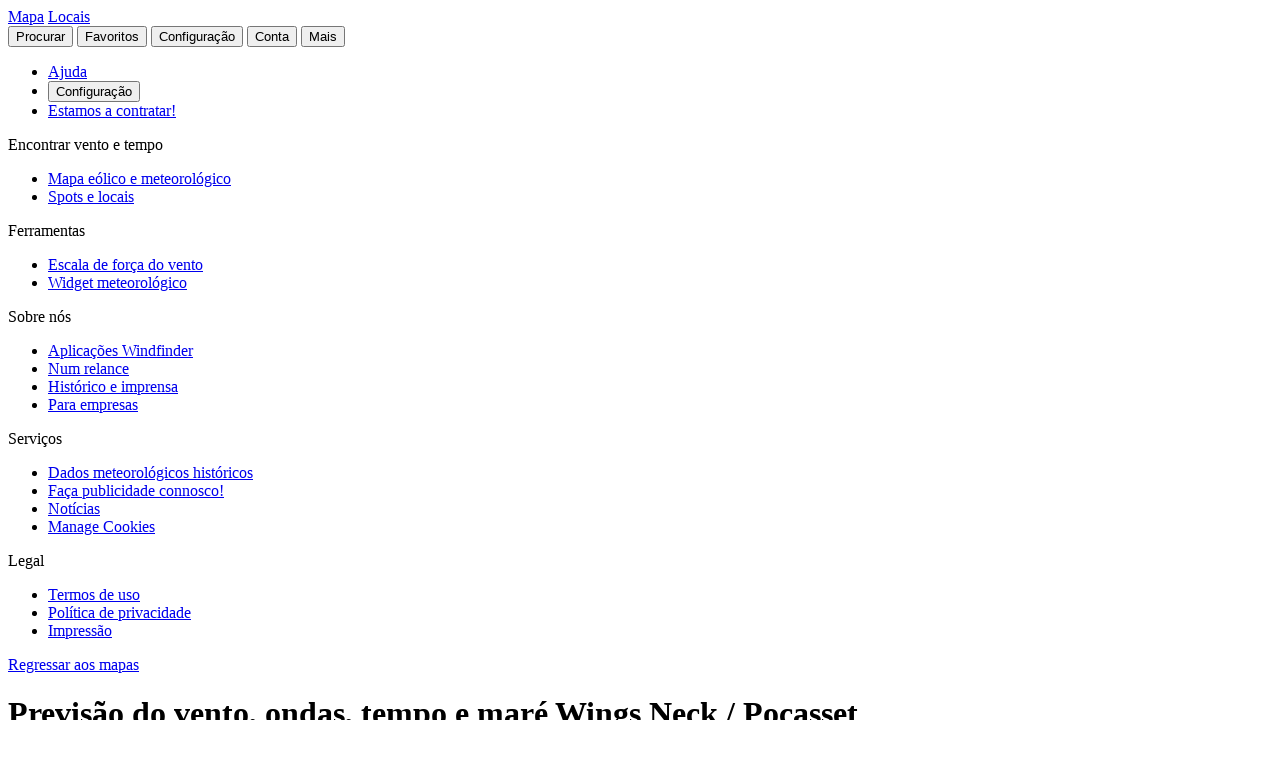

--- FILE ---
content_type: text/html
request_url: https://pt.windfinder.com/forecast/wings-neck-pocasset
body_size: 44378
content:


<!--


 __        __                      _     _      _             _
 \ \      / /__    __ _ _ __ ___  | |__ (_)_ __(_)_ __   __ _| |
  \ \ /\ / / _ \  / _` | '__/ _ \ | '_ \| | '__| | '_ \ / _` | |
   \ V  V /  __/ | (_| | | |  __/ | | | | | |  | | | | | (_| |_|
    \_/\_/ \___|  \__,_|_|  \___| |_| |_|_|_|  |_|_| |_|\__, (_)
                                                        |___/

          > > > > > www.windfinder.com/careers  < < < < <


-->
<!DOCTYPE html>
<html class="no-js" lang="pt">
<head>
    <meta charset="utf-8">
    <meta http-equiv="X-UA-Compatible" content="ie=edge">
    <title>Previsão do vento, ondas, tempo e maré Wings Neck / Pocasset - Windfinder</title>
    <meta name="description" content="Previsões detalhadas de vento, ondas, tempo e maré para Wings Neck / Pocasset / Massachusetts, EUA para vela, náutica."/>
    <meta name="author" content="Windfinder.com"/>

    <link href="//cdn.windfinder.net" rel="preconnect" crossorigin>
    <link href="//api.windfinder.com" rel="preconnect" crossorigin>
    <link href="//cdn.windfinder.net" rel="dns-prefetch">
    <link href="//api.windfinder.com" rel="dns-prefetch">

    <link rel="preload" href="//cdn.windfinder.net/prod/fonts/IBMPlexSansCondensed-Text.9ee0c962.woff2" as="font" crossorigin />
    <link rel="preload" href="//cdn.windfinder.net/prod/fonts/IBMPlexSansCondensed-TextItalic.352b864b.woff2" as="font" crossorigin />
    <link rel="preload" href="//cdn.windfinder.net/prod/fonts/IBMPlexSansCondensed-Bold.044f6a1e.woff2" as="font" crossorigin />
    <link rel="preload" href="//cdn.windfinder.net/prod/fonts/IBMPlexSansCondensed-BoldItalic.da3d3adb.woff2" as="font" crossorigin />

    <link rel="stylesheet" href="//cdn.windfinder.net/prod/css/main.720fb0ba.css">
    <link rel="stylesheet" href="//cdn.windfinder.net/prod/css/icons.a20766a8.css">
            <link rel="stylesheet" href="//cdn.windfinder.net/prod/css/spot_styles.fe121f52.css">
    <link rel="stylesheet" media="print" onload="this.media='all'" href="//cdn.windfinder.net/prod/css/icons_spot.0875283e.css">

        <link rel="stylesheet" href="//cdn.windfinder.net/prod/css/spot_fc_styles.44127ec8.css">

    <script>
    var WFCtx = {};
    WFCtx.initLang = "pt";

!function(e){function o(o){for(var a,d,l=o[0],i=o[1],c=o[2],u=0,s=[];u<l.length;u++)d=l[u],Object.prototype.hasOwnProperty.call(r,d)&&r[d]&&s.push(r[d][0]),r[d]=0;for(a in i)Object.prototype.hasOwnProperty.call(i,a)&&(e[a]=i[a]);for(f&&f(o);s.length;)s.shift()();return t.push.apply(t,c||[]),n()}function n(){for(var e,o=0;o<t.length;o++){for(var n=t[o],a=!0,l=1;l<n.length;l++){var i=n[l];0!==r[i]&&(a=!1)}a&&(t.splice(o--,1),e=d(d.s=n[0]))}return e}var a={},r={1:0},t=[];function d(o){if(a[o])return a[o].exports;var n=a[o]={i:o,l:!1,exports:{}};return e[o].call(n.exports,n,n.exports,d),n.l=!0,n.exports}d.e=function(e){var o=[],n=r[e];if(0!==n)if(n)o.push(n[2]);else{var a=new Promise((function(o,a){n=r[e]=[o,a]}));o.push(n[2]=a);var t,l=document.createElement("script");l.charset="utf-8",l.timeout=120,d.nc&&l.setAttribute("nonce",d.nc),l.src=function(e){return d.p+"scripts/"+({0:"common",2:"vendors",3:"B2bRequestModal-B2bRequestModal",4:"SearchModal-SearchModal",5:"AccountInfoMobileModal",6:"AccountModalLoggedin",7:"AccountModalLoggedout",8:"B2bRequestModal",9:"CancelConfigModal",10:"CancelOrderModal",11:"GodmodeUIModal",12:"OrderConfigFinishedModal",13:"SearchModal",14:"SfcModal",15:"SpotmetaModal",16:"TideinfoModal",17:"WeatherWarningAreaModal",18:"WeatherWarningModal",19:"WebcamsOverlayModal",20:"AccountInfoMobileModal-AccountInfoMobileModalContent",21:"CancelConfigModal-CancelConfigModal",22:"CancelOrderModal-CancelOrderModal",23:"GodmodeUIModal-GodmodeUIModal",24:"OrderConfigFinishedModal-OrderConfigFinishedModal",25:"SfcModal-SfcModal",26:"SpotmetaModal-SpotmetaModal",27:"TideinfoModal-TideinfoModal",28:"WeatherWarningAreaModal-WeatherWarningAreaModal",29:"WeatherWarningModal-WeatherWarningModal",30:"WebcamsOverlayModal-WebcamsOverlayModal",32:"GodmodeUIModal-godmodeUI-module-scss",33:"MapConfigDesktop",34:"MapMenuMobile",35:"OrderConfigFinishedModal-confirm_green_small-svg",54:"favoritesMenu",62:"horizonSelect",67:"lang_de",68:"lang_es",69:"lang_fr",70:"lang_it",71:"lang_nl",72:"lang_pt",78:"mapCentering",79:"mapLegend",80:"mapUpdateInfo",91:"settingsMenu",111:"user_account",112:"warnings"}[e]||e)+"."+{0:"1b2b877f",2:"42d4bd50",3:"1f5f2a08",4:"ba81de8d",5:"ea89c7cb",6:"516c79a4",7:"5c2ea6e9",8:"1d1a77a1",9:"032687e4",10:"f46a52a6",11:"ae3ec1ee",12:"18c65b3d",13:"7550474c",14:"41b1b95f",15:"39874277",16:"78db60c1",17:"a3f20d8e",18:"6933e7d9",19:"d6e2fb94",20:"0cd18718",21:"e77705ff",22:"fd014b99",23:"bd260b49",24:"bb192c94",25:"604eeeec",26:"87396ba0",27:"1b849f70",28:"4e90a81f",29:"6e944c62",30:"5e760df6",32:"9e7e4ac1",33:"544706f9",34:"740a1b15",35:"3d66ddbf",54:"9cdd9af3",62:"fb8ef8ca",67:"7eb7db12",68:"8a8a441d",69:"7601ae60",70:"f7cdb7f5",71:"aa70db43",72:"034c5edc",78:"0a6c8ea4",79:"7d9ee451",80:"972bf905",91:"c02052dd",111:"6edb99ab",112:"e5aec1b0"}[e]+".js"}(e),0!==l.src.indexOf(window.location.origin+"/")&&(l.crossOrigin="anonymous");var i=new Error;t=function(o){l.onerror=l.onload=null,clearTimeout(c);var n=r[e];if(0!==n){if(n){var a=o&&("load"===o.type?"missing":o.type),t=o&&o.target&&o.target.src;i.message="Loading chunk "+e+" failed.\n("+a+": "+t+")",i.name="ChunkLoadError",i.type=a,i.request=t,n[1](i)}r[e]=void 0}};var c=setTimeout((function(){t({type:"timeout",target:l})}),12e4);l.onerror=l.onload=t,document.head.appendChild(l)}return Promise.all(o)},d.m=e,d.c=a,d.d=function(e,o,n){d.o(e,o)||Object.defineProperty(e,o,{enumerable:!0,get:n})},d.r=function(e){"undefined"!=typeof Symbol&&Symbol.toStringTag&&Object.defineProperty(e,Symbol.toStringTag,{value:"Module"}),Object.defineProperty(e,"__esModule",{value:!0})},d.t=function(e,o){if(1&o&&(e=d(e)),8&o)return e;if(4&o&&"object"==typeof e&&e&&e.__esModule)return e;var n=Object.create(null);if(d.r(n),Object.defineProperty(n,"default",{enumerable:!0,value:e}),2&o&&"string"!=typeof e)for(var a in e)d.d(n,a,function(o){return e[o]}.bind(null,a));return n},d.n=function(e){var o=e&&e.__esModule?function(){return e.default}:function(){return e};return d.d(o,"a",o),o},d.o=function(e,o){return Object.prototype.hasOwnProperty.call(e,o)},d.p="//cdn.windfinder.net/prod/",d.oe=function(e){throw e};var l=window.webpackJsonpApp=window.webpackJsonpApp||[],i=l.push.bind(l);l.push=o,l=l.slice();for(var c=0;c<l.length;c++)o(l[c]);var f=i;n()}([]);
WFCtx.localeHashes = {"de":"81286183b20bd6646e4117443e89717a33f682c3","fr":"2ba77122b0c6e65eed2457e0831e7e8a4397a86c","it":"4a6318dce822ebdd30982b4f87873e2be30b29f8","nl":"ac277699bfadfbff91aea22b34f882b1270100c4","es":"43603e64d4da6079be7b401e45f1881a30f2103c","pt":"d7b9ca077f63403751e1800039dc781c6ae6e352"};
WFCtx.VERSION = '13.110';    </script>


    <script src="//cdn.windfinder.net/prod/scripts/vendors.42d4bd50.js" defer></script>
    <script src="//cdn.windfinder.net/prod/scripts/common.1b2b877f.js" defer></script>

        <script src="//cdn.windfinder.net/prod/scripts/spot_forecast.7a8cd785.js" defer></script>

      <meta name="robots" content="index, follow" />

    <meta name="viewport" content="width=device-width, initial-scale=1" />
    <meta name="theme-color" content="#D0021B" />


    <!-- twitter-specific OG -->
    <meta name="twitter:card" content="summary_large_image" />
    <meta name="twitter:site" content="@windfinder" />
    <meta name="twitter:creator" content="@windfinder" />
    <meta name="twitter:domain" content="windfinder.com" />


    <meta property="twitter:title" content="Windfinder.com - Previsão do vento, ondas, tempo e maré Wings Neck / Pocasset" />
    <meta name="twitter:image" content="https://cdn.windfinder.net/prod/images/sharing/og_forecast.c251c4e1.png" />
    <meta property="og:title" content="Windfinder.com - Previsão do vento, ondas, tempo e maré Wings Neck / Pocasset" />
    <meta property="og:url" content="https://www.windfinder.com/forecast/wings-neck-pocasset" />
    <meta property="og:description" content="Windfinder.com - Previsões detalhadas de vento, ondas, tempo e maré para Wings Neck / Pocasset / Massachusetts, EUA para kitesurf, windsurf, vela, pesca &amp; caminhada."/>
    <meta property="og:type" content="website" />
    <meta property="og:image" content="https://cdn.windfinder.net/prod/images/sharing/og_forecast.c251c4e1.png" />
    <meta property="og:site_name" content="Windfinder.com" />


    <!-- facebook only OG -->
    <meta property="fb:page_id" content="62028027430" />
    <meta property="fb:app_id" content="162630957105069" />

    <!-- RSS -->
    <link rel="alternate" type="application/rss+xml" title="RSS" href="http://feeds.feedburner.com/windfinder/news?format=xml"/>

    <!-- structured data -->
    <script type="application/ld+json">
        {  "@context" : "http://schema.org",
           "@type" : "WebSite",
           "name" : "Windfinder",
           "alternateName" : "Windfinder.com",
           "url" : "https://www.windfinder.com",
           "sameAs":
           [
                "https://de.windfinder.com",
                "https://es.windfinder.com",
                "https://fr.windfinder.com",
                "https://it.windfinder.com",
                "https://pt.windfinder.com",
                "https://nl.windfinder.com"
           ]
        }
    </script>

    <script type="application/ld+json">
        {
          "@context": "http://schema.org",
          "@type": "Organization",
          "url": "https://www.windfinder.com",
          "logo": "https://cdn.windfinder.net/prod/images/logo/windfinder_logo_type.449067c6.png",
          "sameAs" :
          [
            "https://www.facebook.com/Windfindercom",
            "https://twitter.com/windfinder",
            "https://plus.google.com/+windfinder"
          ]
        }
    </script>

 
 
        <link rel="canonical" href="https://www.windfinder.com/forecast/wings-neck-pocasset" />

<link rel="icon" href="//cdn.windfinder.net/prod/images/favicons/favicon.fe187b2c.ico" sizes="any" />
<link rel="icon" href="//cdn.windfinder.net/prod/images/favicons/favicon.66204e41.png" type="image/png" sizes="any" />
<link rel="icon" href="//cdn.windfinder.net/prod/images/favicons/favicon.4891e0e3.svg" type="image/svg+xml">
<link rel="apple-touch-icon" href="//cdn.windfinder.net/prod/images/favicons/apple-touch-icon.655f6feb.png">
<link rel="icon" href="//cdn.windfinder.net/prod/images/favicons/android-chrome-192.86b6080b.png" type="image/png" sizes="192x192">

<link rel="mask-icon" href="//cdn.windfinder.net/prod/images/favicons/favicon-mask.be3e476f.svg" color="#D0021B">

<meta name="application-name" content="Windfinder"/>
<meta name="msapplication-TileColor" content="#FFFFFF" />
<meta name="msapplication-TileImage" content="//cdn.windfinder.net/prod/images/favicons/mstile-144x144.2e931e8d.png" />
    <script>
function readCookie(k,r){return(r=new RegExp('(^|; )'+encodeURIComponent(k)+'=([^;]*)').exec(document.cookie))?r[2]:null;}
function setCookie(n,e){document.cookie=n+'=true; expires='+e+'; path=/';}var rootEl = document.documentElement;
var w = Math.max(rootEl.clientWidth, window.innerWidth);
var h = Math.max(rootEl.clientHeight, window.innerHeight);

var BP_SMALL = 768;
var BP_LARGE = 992;
var BP_XLARGE = 1340; // minimum width for half page ads

WFCtx.layout = {
    vw: w,
    vh: h,

    isSmallDevice: w < BP_SMALL,
    isMediumDevice: w >= BP_SMALL && w < BP_LARGE,
    isLargeDevice: w >= BP_LARGE,
    isExtraLargeDevice: w >= BP_XLARGE,

    isLandscape: w > h,
    isPortrait: w < h
};

WFCtx.language = readCookie('wf_language') || WFCtx.initLang || navigator.language || navigator.browserLanguage;
WFCtx.ga = {};
WFCtx.pageflag = "index";

if (['de', 'fr', 'it', 'nl', 'es', 'pt'].indexOf(WFCtx.language) == -1) {
    WFCtx.language = 'en';
}
        WFCtx.pageflag = 'spot';

WFCtx.features = {
  typedarray: 'Uint8ClampedArray' in window,
  webgl: !!window.WebGLRenderingContext,
  flexbox: 'flex' in rootEl.style,
  flexwrap: 'flexWrap' in rootEl.style,
  tff: /TenFourFox/.test(navigator.userAgent),
};

var ua = navigator.userAgent,
  sb = /SamsungBrowser[/s]([\d]+)\./i.exec(ua);
var samsung = sb && sb.length ? parseInt(sb[1]) : null;

// these can be safely identified
var br = {
  safari: /^((?!chrome|android).)*safari/i.test(ua),
  ios: /iphone|ipad|ipod/i.test(ua),
  android: /android/i.test(ua),
  samsung: samsung
};

var ft = WFCtx.features;
br.isSupported = ft.typedarray && (ft.webgl || ft.tff) && ft.flexbox && ft.flexwrap;

if (br.samsung && br.samsung < 4) {
  br.isSupported = false;
}

WFCtx.browser = br;

if (matchMedia('(hover:hover)').matches) {
  rootEl.classList && rootEl.classList.add('has-hover');
}

if (matchMedia('(hover:none)').matches) {
  rootEl.classList && rootEl.classList.add('no-hover');
}var designWidth = parseInt(localStorage.getItem('wf_design'));
        
if (designWidth > 0) {
  viewport = document.querySelector("meta[name=viewport]");
  viewport.setAttribute('content', 'width=' + designWidth);
  document.querySelector("html").classList.add('desktop-on-mobile');

  var msViewportStyle = document.createElement("style");
  msViewportStyle.appendChild(
      document.createTextNode("@-ms-viewport{width:" + designWidth + "px;}")
  );
  document.getElementsByTagName("head")[0].appendChild(msViewportStyle);
}    </script>



    <script>
      window.API_TOKEN = 'f48ec556093b69c67d3eb654d09b5332';

      window.FC_LAST_UPDATE=1769855697000;window.FC_RUN="06";window.FC_INIT_RUN=1769839200000;

      window.SFC_LAST_UPDATE=1769866752000;window.SFC_RUN="06";window.SFC_INIT_RUN=1769839200000;

    </script>





      <script>
          (function () {
            function loadScript(url) {
              return new Promise((resolve, reject) => {
                const script = document.createElement("script");
                script.src = url;
                script.async = true;
                script.onload = () => resolve();
                script.onerror = () => reject(new Error(`Failed to load ${url}`));
                document.head.appendChild(script);
              });
            }

            loadScript("https://cdn.snigelweb.com/adconsent/adconsent.js").then(() => {
                init_adconsent();
              }).catch(err => {
                console.error("Snigel CMP failed to load", err);
              });;
          })();


          window.googletag = window.googletag || { cmd: [] };
          window.wf_adunits = [];
          window.adngin = window.adngin || { queue: [] };
          window.wf_dfp_id = '1009141';

// GAv4
window.dataLayer = window.dataLayer || [];
function gtag(){dataLayer.push(arguments);}
gtag('js', new Date());

gtag('config', 'G-TL4VNL23TN', { 'anonymize_ip': true, 'send_page_view': false });
          // Helper function to load Google Ads/Analytics tags once consent mode data is
          // ready.
          const loadGtagScript = () => {
            // Load gtag.js script - code taken from
            // https://developers.google.com/tag-platform/security/guides/consent?consentmode=basic#set_up_consent_mode
            var gtagScript = document.createElement('script');
            gtagScript.async = true;
            gtagScript.src = 'https://www.googletagmanager.com/gtag/js?id=G-TL4VNL23TN';

            var firstScript = document.getElementsByTagName('script')[0];
            firstScript.parentNode.insertBefore(gtagScript,firstScript);
          }

    function init_adconsent() {
      adconsent('setPublisherCC', 'DE');
      if (Math.random() > 0.9){
        adconsent('enableGoogleAnalytics');
      }
      adconsent('setPrivacyPolicy', "//www.windfinder.com/contact/privacy_policy.htm");
      adconsent.gdpr('setLogo', "//cdn.windfinder.net/prod/images/assets_svg/logo_red.ce7d8b9e.svg");
      adconsent.gdpr('enableWelcomeTitle');
      adconsent.gdpr('enableWelcomeText');
      adconsent.gdpr('enableRejectChoice', ['de']);
      adconsent.gdpr('setTranslationFiles', { path: '//cdn.windfinder.net/prod/sncmp_locales/tcfv2', locales: ["en", "de", "fr", "es", "pt", "it", "hr", "sv", "nl"] });
      adconsent.gdpr('reconsiderConsent', 48);
      adconsent('getConsent', null, function(consent, success) {
        if (success) {
          if (consent.fullConsent) {
            // Load Snigel loader script
            var snigelScript = document.createElement('script');
            snigelScript.src = 'https://cdn.snigelweb.com/adengine/windfinder.com/loader.js';
            snigelScript.async = true;
            snigelScript.type = 'text/javascript';
            document.head.appendChild(snigelScript);

            // Load analytics
            loadGtagScript();

            /// load Sovrn Signal
            var s = document.createElement('script');
            s.src = '//get.s-onetag.com/85ee9de7-754b-4e9d-ab1f-8c68498a76c9/tag.min.js';
            s.async = true;
            s.defer = true;
            document.head.appendChild(s);
          }
        }
      });
      adconsent('start');
    }


          googletag.cmd.push(function() {
            var wf_adunits = [];
            var wf_snhb_adunits = [];

            googletag.pubads().setTargeting("pps_audience_web", "generic");
            googletag.pubads().setTargeting("pps_content_web", "generic");
            googletag.pubads().setTargeting("language","pt");
            googletag.pubads().setTargeting("wf_sw_segment","windfinder");

                      var WIDTH_LARGE_LB = 1410;
              var WIDTH_HALFPAGE_SIDE = 1340;
              var WIDTH_SKY_SIDE = 992;
              var HEIGHT_DESKTOP = 200;
              var WIDTH_TABLET = 768;
              var WIDTH_WIDE_MOBILE = 359;
              var HEIGHT_HIGH_MOBILE = 350;
              var HEIGHT_VERYHIGH_MOBILE = 650;

              var mapping_side = googletag.sizeMapping().
                addSize([0, 0], []).
                addSize([WIDTH_SKY_SIDE, HEIGHT_DESKTOP], [160, 600]).                 addSize([WIDTH_HALFPAGE_SIDE, HEIGHT_DESKTOP], [[300, 600],[160, 600]]).                 build();

              var mapping_mobile_lb_top = googletag.sizeMapping().
                addSize([0,0], [[320, 100],[320, 50]]).                 addSize([WIDTH_TABLET, HEIGHT_DESKTOP], []).                 build();

              var mapping_leaderboard_top = googletag.sizeMapping().
                addSize([WIDTH_LARGE_LB, HEIGHT_DESKTOP], [[970, 90],[728, 90]]).                 addSize([WIDTH_TABLET, HEIGHT_DESKTOP], [728, 90]).                 addSize([0,0], [320, 100]).                 build();

              var mapping_leaderboard_content = googletag.sizeMapping().
                addSize([WIDTH_LARGE_LB, HEIGHT_DESKTOP], [[970, 90],[728, 90]]).                 addSize([WIDTH_TABLET, HEIGHT_DESKTOP], [728, 90]).                 addSize([WIDTH_WIDE_MOBILE, 0], [[336, 280],[300, 250]]).                 addSize([0,0], [300, 250]).                 build();

              var mapping_rectangle_mobile = googletag.sizeMapping().
                addSize([0,0], [300, 250]).                 addSize([WIDTH_WIDE_MOBILE, 0], [[336, 280],[300, 250]]).                 addSize([WIDTH_TABLET, HEIGHT_DESKTOP], [728, 90]).                 addSize([WIDTH_SKY_SIDE, HEIGHT_DESKTOP], []).                 build();

              var mapping_rectangle_mobile = googletag.sizeMapping().
                addSize([0,0], [300, 250]).                 addSize([WIDTH_WIDE_MOBILE, 0], [[336, 280],[300, 250]]).                 addSize([WIDTH_TABLET, 0], []).                 build();

              var mapping_mobile_sticky = googletag.sizeMapping().
                addSize([0, 0], []).
                addSize([0, HEIGHT_HIGH_MOBILE], [320, 50]).                 addSize([WIDTH_TABLET, HEIGHT_DESKTOP], []).                 build();

              var mapping_bottom = googletag.sizeMapping().
                addSize([0,0], [300, 250]).                 addSize([WIDTH_WIDE_MOBILE, 0], [[336, 280],[300, 250]]).                 addSize([WIDTH_WIDE_MOBILE, HEIGHT_HIGH_MOBILE], [[300, 600],[160, 600]]).                 addSize([WIDTH_TABLET, HEIGHT_DESKTOP], [[300, 600],[160, 600]]).                 build();              googletag.pubads().setTargeting("pagetype","general");

	googletag.pubads().setTargeting("pagetype","spot");
	googletag.pubads().setTargeting("spot-id","us7418");
	googletag.pubads().setTargeting("sp-country","724");
	googletag.pubads().setTargeting("sp-region","7538");
	googletag.pubads().setTargeting("beaufort","4");
            googletag.pubads().setTargeting("subpage","forecast");

            googletag.defineSlot('/'+window.wf_dfp_id+'/v3_spot_forecast_content_top', [[320, 100], [320, 50]], 'ad-spot-forecast-leaderboard-top')
                    .defineSizeMapping(mapping_mobile_lb_top)
                    .setCollapseEmptyDiv(true)
                    .addService(googletag.pubads());

            googletag.defineSlot('/'+window.wf_dfp_id+'/v3_spot_forecast_sticky_bottom', [320, 50], 'ad-spot-forecast-sticky-bottom')
                        .defineSizeMapping(mapping_mobile_sticky)
                        .setCollapseEmptyDiv(true)
                        .addService(googletag.pubads());

            googletag.defineSlot('/'+window.wf_dfp_id+'/v3_spot_forecast_content_1', [[728, 90], [970, 90], [336, 280], [300, 250]], 'ad-spot-forecast-leaderboard-content-1')
                    .defineSizeMapping(mapping_leaderboard_content)
                    .addService(googletag.pubads());


            googletag.defineSlot('/'+window.wf_dfp_id+'/v3_spot_forecast_content_inline', [[336, 280], [300, 250]], 'ad-spot-forecast-rectangle-content-1')
                    .defineSizeMapping(mapping_rectangle_mobile)
                    .addService(googletag.pubads());
            googletag.defineSlot('/'+window.wf_dfp_id+'/v3_spot_forecast_content_inline', [[336, 280], [300, 250]], 'ad-spot-forecast-rectangle-content-3')
                    .defineSizeMapping(mapping_rectangle_mobile)
                    .addService(googletag.pubads());
            googletag.defineSlot('/'+window.wf_dfp_id+'/v3_spot_forecast_content_inline', [[336, 280], [300, 250]], 'ad-spot-forecast-rectangle-content-8')
                    .defineSizeMapping(mapping_rectangle_mobile)
                    .addService(googletag.pubads());

            googletag.defineSlot('/'+window.wf_dfp_id+'/v3_spot_forecast_side_top', [[300, 600], [160, 600]], 'ad-spot-forecast-skyscraper-top')
                    .defineSizeMapping(mapping_side)
                    .addService(googletag.pubads());


            wf_adunits.push('ad-spot-forecast-leaderboard-top');
            wf_adunits.push('ad-spot-forecast-sticky-bottom');
            wf_adunits.push('ad-spot-forecast-leaderboard-content-1');
            wf_adunits.push('ad-spot-forecast-skyscraper-top');
            // inline Rectangles
            wf_adunits.push('ad-spot-forecast-rectangle-content-1');
            wf_adunits.push('ad-spot-forecast-rectangle-content-3');
            wf_adunits.push('ad-spot-forecast-rectangle-content-8');


            wf_snhb_adunits.push({ placement: "adngin-in_content_bottom-0", adUnit: "in_content_bottom" });
            wf_snhb_adunits.push({ placement: "adngin-in_content_2-0", adUnit: "in_content_2" });
            wf_snhb_adunits.push({ placement: "adngin-sidebar_2-0", adUnit: "sidebar_2" });

            adngin.queue.push(function() {
                adngin.cmd.setGoogletagAdSlotElementIds(wf_adunits);
                adngin.cmd.startAuction(wf_snhb_adunits);
            });

          });

      </script>


    <!-- Google CMP Loading removed -->


  </head>

  <body class="page-spot page-fc page--stickytabs" >


    <div class="footer-push">

        <header class="site-header site-header-fixed  siteheader--spot " id="siteheader">
    <div class="site-header__navbar-wrap">
      <a href="/" id="logo-desktop" class="site-header__logo header-logo-red hidden-mobile" aria-label="Return to start page"></a>
      <a href="/" id="logo-mobile" class="site-header__logo header-logo-white hidden-desktop" aria-label="Return to start page"> </a>

      <div class="site-header__toplevel-links">
        <a class="site-header__toplevel-link hidden-mobile" href="/" id="site-header-nav-main">Mapa</a>
        <a class="site-header__toplevel-link hidden-mobile " href="/locations" id="site-header-nav-locations">Locais</a>
      </div>

      <button id="header-search-toggle"
        class="site-header__searchtoggle"
        onclick="
        if (!this.classList.contains('is-toggled')) {
          if (WFCtx.layout.isSmallDevice) {
            window.scrollCache = Math.max(window.pageYOffset, document.documentElement.scrollTop, document.body.scrollTop);
            document.body.style.top = '-'+ window.scrollCache + 'px';
            document.body.classList.add('modal-open');
          };

          this.classList.add('is-toggled');
        } else {
          this.classList.remove('is-toggled');
            if (WFCtx.layout.isSmallDevice) {
            document.body.classList.remove('modal-open');
            document.body.scrollTop = window.scrollCache;
            document.documentElement.scrollTop = window.scrollCache;
            document.body.style.top = '';
            };
        }
        ">
          <span class="toggleicon icon-search-red"></span>
          <span class="buttonlabel">Procurar</span>
      </button>

      <button id="header-favstoggle"
        class="site-header__favtoggle"
        title="Favoritos"
        onclick="
        if (!this.classList.contains('is-toggled')) {
          hideHeaderPopups();
          this.parentNode.parentNode.querySelector('#favscollapse').classList.add('is-visible');
          this.classList.add('is-toggled');
          if (WFCtx.layout.isSmallDevice) {
            window.scrollCache = Math.max(window.pageYOffset, document.documentElement.scrollTop, document.body.scrollTop);
            document.body.style.top = '-'+ window.scrollCache + 'px';
            document.body.classList.add('modal-open');
          };
          } else {
            hideHeaderPopups();
            if (WFCtx.layout.isSmallDevice) {
              document.body.classList.remove('modal-open');
              document.body.scrollTop = window.scrollCache;
              document.documentElement.scrollTop = window.scrollCache;
              document.body.style.top = '';
            };
          }
        ">
        <span class="buttonlabel hidden-mobile">Favoritos</span>
        <span class="close-icon icon-close-white-large hidden-desktop"></span>
        <span class="close-icon icon-close-white-small hidden-mobile"></span>
        <span class="toggleicon icon-favorite-white hidden-desktop"></span>
        <span class="toggleicon icon-favorite-grey hidden-mobile"></span>
      </button>

      <button id="header-settingstoggle" class="site-header__settingstoggle" title="Configuração"
          onclick="
          if (!this.classList.contains('is-toggled')) {
              hideHeaderPopups();
              this.parentNode.parentNode.querySelector('#settingscollapse').classList.add('is-visible');
              this.classList.add('is-toggled');
                if (WFCtx.layout.isSmallDevice) {
                  window.scrollCache = Math.max(window.pageYOffset, document.documentElement.scrollTop, document.body.scrollTop);
                  document.body.style.top = '-'+ window.scrollCache + 'px';
                  document.body.classList.add('modal-open');
                };
            } else {
              hideHeaderPopups();
                if (WFCtx.layout.isSmallDevice) {
                  document.body.classList.remove('modal-open');
                  document.body.scrollTop = window.scrollCache;
                  document.documentElement.scrollTop = window.scrollCache;
                  document.body.style.top = '';
                  document.body.style.top = '';
                };
            }
          ">
        <span class="buttonlabel">Configuração</span>
        <span class="toggleicon icon-settings-grey hidden-mobile"></span>
        <span class="toggleicon icon-settings-white hidden-desktop"></span>
        <span class="close-icon icon-close-white-large hidden-desktop"></span>
        <span class="close-icon icon-close-white-small hidden-mobile"></span>
      </button>

      <button id="header-accounttoggle"
        class="site-header__accounttoggle hidden-mobile"
        title="Conta"
        onclick="
        if (!this.classList.contains('is-toggled')) {
          hideHeaderPopups();
          if (WFCtx.layout.isSmallDevice) {
            window.scrollCache = Math.max(window.pageYOffset, document.documentElement.scrollTop, document.body.scrollTop);
            document.body.style.top = '-'+ window.scrollCache + 'px';
            document.body.classList.add('modal-open');
          };
          } else {
            hideHeaderPopups();
            if (WFCtx.layout.isSmallDevice) {
              document.body.classList.remove('modal-open');
              document.body.scrollTop = window.scrollCache;
              document.documentElement.scrollTop = window.scrollCache;
              document.body.style.top = '';
            };
          }
        ">
        <span class="buttonlabel">Conta</span>
        <span class="toggleicon icon-account-grey hidden-mobile"></span>
      </button>

      <button id="header-menutoggle"
        title="Menu principal"
        class="site-header__menutoggle"
        onclick="
        if (!this.classList.contains('is-toggled')) {
          hideHeaderPopups();
          this.parentNode.parentNode.querySelector('#navcollapse').classList.add('is-visible');
          this.classList.add('is-toggled');
          if (WFCtx.layout.isSmallDevice) {
            window.scrollCache = Math.max(window.pageYOffset, document.documentElement.scrollTop, document.body.scrollTop);
            document.body.style.top = '-'+ window.scrollCache + 'px';
            document.body.classList.add('modal-open');
          };
        } else {
          hideHeaderPopups();
          if (WFCtx.layout.isSmallDevice) {
            document.body.classList.remove('modal-open');
            document.body.scrollTop = window.scrollCache;
            document.documentElement.scrollTop = window.scrollCache;
            document.body.style.top = '';
            window.scrollCache = 0;
          };
        }
        ">
        <span class="buttonlabel hidden-mobile">Mais</span>
        <span class="burger-fries"></span>
      </button>

    <div id="navcollapse" class="siteheader__navcollapse headerpopup" style="z-index: 90">
      <div class="headerpopup__arrowcontainer headerpopup__arrowcontainer--right"></div>
      <div class="headerpopup__inner">
        <div class="headerpopup-title hidden-desktop">
          <div class="headerpopup-title"><div class="site-header__logo header-logo-white"></div></div>
        </div>
        <div id="menu-scrollcontainer" class="header-scrollcontainer">

          <nav class="sitenav" aria-label="Main" id="sitenav">
            <div class="" id="header-menu-account-buttons"> </div>

            <div>

              <ul class="list-unstyled mt-1 mb-2">

                <li class="sitenav__mainitem">
                  <a class="chevron-link chevron-link--large d-flex items-center w-fit gap-2" href="/help">
                      <div class="h-5 w-5 bg-contain icon-help-brand hidden-mobile"></div>
                      <div class="h-5 w-5 bg-contain icon-help-white hidden-desktop"></div>
                    Ajuda
                  </a>
                </li>

                <li class="sitenav__mainitem hidden-desktop">
                  <button class="chevron-link chevron-link--large d-flex items-center w-fit gap-2" id="header-mobile-settingslink">
                    <div class="h-5 w-5 bg-contain icon-settings-white"></div>
                    Configuração
                    </button>
                </li>

                <li class="sitenav__mainitem">
                    <a class="chevron-link chevron-link--large d-flex items-center w-fit gap-2" href="/careers">
                      <div class="h-5 w-5 bg-contain icon-sparcles-brand hidden-mobile"></div>
                      <div class="h-5 w-5 bg-contain icon-sparcles-white hidden-desktop"></div>
                      Estamos a contratar!
                    </a>
                </li>
              </ul>

              <div class="sitenav-divider">
                <span>Encontrar vento e tempo</span>
              </div>

              <ul class="list-unstyled">
                <li class="sitenav__mainitem">
                  <a class="chevron-link chevron-link--large" id="header-link-start" href="/">Mapa eólico e meteorológico</a>
                </li>
                <li class="sitenav__mainitem">
                  <a class="chevron-link chevron-link--large" id="header-link-locations" href="/locations">Spots e locais</a>
                </li>
              </ul>

              <div class="sitenav-divider">
                <span>Ferramentas</span>
              </div>

              <ul class="list-unstyled">
                <li class="sitenav__mainitem">
                  <a class="chevron-link chevron-link--large" href="/wind/windspeed.htm">Escala de força do vento</a>
                </li>
                <li class="sitenav__mainitem">
                  <a class="chevron-link chevron-link--large" href="/apps/homepageweather">Widget meteorológico</a>
                </li>
              </ul>

              <div class="sitenav-divider">
                <span>Sobre nós</span>
              </div>

              <ul class="list-unstyled">
                <li class="sitenav__mainitem">
                  <a class="chevron-link chevron-link--large" href="/apps">Aplicações Windfinder</a>
                </li>
                <li class="sitenav__mainitem">
                  <a class="chevron-link chevron-link--large" href="/about">Num relance</a>
                </li>
                <li class="sitenav__mainitem">
                  <a class="chevron-link chevron-link--large" href="/about/history-press.htm">Histórico e imprensa</a>
                </li>
                <li class="sitenav__mainitem">
                  <a class="chevron-link chevron-link--large" href="/about/windfinder-for-businesses.htm">Para empresas</a>
                </li>
              </ul>

              <div class="sitenav-divider">
                <span>Serviços</span>
              </div>

              <ul class="list-unstyled">
                <li class="sitenav__otheritem">
                  <a class="chevron-link" href="/historical-weather-data">Dados meteorológicos históricos</a>
                </li>
                <li class="sitenav__otheritem">
                  <a class="chevron-link" href="/contact/advertising.htm">Faça publicidade connosco!</a>
                </li>
                <li class="sitenav__otheritem">
                  <a class="chevron-link" href="https://blog.windfinder.com">Notícias</a>
                </li>
                <li class="sitenav__otheritem">
                  <a class="chevron-link" onclick="(function(){if(window.adconsent){window.adconsent('showGUI')}})();window.gtag('event','select_content', {item_id: 'cookies',content_type: 'link_in_footer'});" href="javascript:void(0);">Manage Cookies</a>
                </li>
              </ul>

              <div class="sitenav-divider">
                <span>Legal</span>
              </div>

              <ul class="list-unstyled">
                <li class="sitenav__otheritem">
                  <a class="chevron-link" href="/contact/terms">Termos de uso</a>
                </li>
                <li class="sitenav__otheritem">
                  <a class="chevron-link" href="/contact/privacy_policy.htm">Política de privacidade</a>
                </li>
                <li class="sitenav__otheritem">
                  <a class="chevron-link" href="/contact">Impressão</a>
                </li>
              </ul>

            </div>

          </nav>

        </div>
      </div>
    </div>
      <div id="settingscollapse" class="site-header__settingscollapse headerpopup">
        <div class="headerpopup__arrowcontainer headerpopup__arrowcontainer--right"></div>
        <div class="headerpopup__inner" id="settings-container"> </div>
      </div>

      <div id="favscollapse" class="site-header__favscollapse headerpopup">
        <div class="headerpopup__arrowcontainer headerpopup__arrowcontainer--right"></div>
        <div class="headerpopup__inner" id="favs-menu-container"> </div>
      </div>

    </div>

    <script>
      var scripts1 = document.getElementsByTagName( 'script' );
      var me1 = scripts1[ scripts1.length - 1 ];
      var headerElement = me1.parentNode;

      function hideHeaderPopups() {
        headerElement.querySelector('#navcollapse').classList.remove('is-visible');
        headerElement.querySelector('#favscollapse').classList.remove('is-visible');
        headerElement.querySelector('#settingscollapse').classList.remove('is-visible');

        headerElement.querySelector('#header-menutoggle').classList.remove('is-toggled');
        headerElement.querySelector('#header-favstoggle').classList.remove('is-toggled');
        headerElement.querySelector('#header-settingstoggle').classList.remove('is-toggled');
      }
    </script>        </header>

    <main>



<div id="entrypoint-spotheader-warnings"></div>

<div class="spotheader container-wide" id="spotheader">

    <div class="spotheader__spot-backbutton" id="backtomapsbutton-desktop-wrap" style="display: none;">

    <a href="/#9/41.6803/-70.6612" id="backtomapsbutton-desktop" class="spot-backbutton icon-back-to-maps">
        Regressar aos mapas
    </a>
    </div>

    <div id="spotheader-fav-star" class="spotheader-fav-star" style="display: none" title=Guardou este local como favorito></div>

    <div class="spotheadline" id="spotheader-headline-container">
        <h1 id="spotheader-headline" class="spot-headline">
            <span class="spot-headline__small">Previsão do vento, ondas, tempo e maré
            </span>
            <span id="spotheader-spotname" class="spot-headline__large">Wings Neck / Pocasset</span>
        </h1>
    </div>

    <div id="entrypoint-spotcurrent" class="entrypoint-spotcurrent"></div>

    <div class="spotheader__sharing">
        <a class="spotheader-sharelink spotheader-sharelink--fb btn--elevated icon-share-fb-small"
            id="facebook-share"
            rel="noopener"
            href="https://www.facebook.com/dialog/share?app_id=162630957105069&amp;display=page&amp;href=https://www.windfinder.com/forecast/wings-neck-pocasset%3Futm_source=facebook%26utm_medium=web%26utm_campaign=fb-share&amp;redirect_uri=https://www.windfinder.com/forecast/wings-neck-pocasset%3Futm_source=facebook%26utm_medium=web%26utm_campaign=fb-share"
            target="_blank"
        >
            Facebook
        </a>
    </div>

</div>

<div class="spotheader-meta container-wide">

    <div id="spotheader-meta-desktop" class=""></div>

    <div class="spotheader-actions-mobile" id="spotheader-actions-mobile">

        <button class="btn btn--icon-center btn--secondary btn--elevated w-100" data-spotmeta-modal-toggle>
            <span class="button-icon"><svg height="14" viewBox="0 0 14 14" width="14" xmlns="http://www.w3.org/2000/svg"><path d="m0 7.00050589c0-3.86601142 3.13527701-7.00050589 7.00049656-7.00050589 3.86621264 0 6.99950344 3.13449447 6.99950344 7.00050589 0 3.86499961-3.1332908 6.99949411-6.99950344 6.99949411-3.86521955 0-7.00049656-3.1344945-7.00049656-6.99949411zm8.16584528 3.32478711c.02363038-.69689037-.46514524-1.17077579-1.13798904-1.19104896-.6429949-.0190061-1.17405645.42320249-1.19395571 1.12009276-.01989926.7006916.48628821 1.1581051 1.1267957 1.1783782.66911269.0190061 1.18524979-.4117988 1.20514905-1.107422zm-2.33251195-7.40862633v5.29493638h2.33333334v-5.29493638z" fill="#121212" fill-rule="evenodd" transform="matrix(-1 0 0 -1 14 14)"/></svg></span>
            <span class="button-label label-default">Detalhes do local</span>
        </button>

    </div>

</div>

<script>
    // show desktop back to maps button
    if (!WFCtx.layout.isSmallDevice) {
        document.getElementById('backtomapsbutton-desktop-wrap').removeAttribute('style');
    }
</script>

        <div class="subnav">
    <div id="tabnav-wrapper" class="tabnav-wrapper">
        <div class="tabnav-wrapper__fadeout"></div>

        <a class="tabnav-wrapper__backbutton icon-chevron-left-red" href="/#9/41.6803/-70.6612" id="backtomapsbutton-mobile">
          Mapas
        </a>

        <div class="tabnav tabs-6 container-wide" id="tabnav">

          <ul class="tabs" id="tabs">

              <li  class="tabs__item">
                  <a class="tabs__link tabs__link--forecast active" href="/forecast/wings-neck-pocasset">
                    <div class="icon">
                      <div class="icon-hover-active icon-tabnav-fc-white"></div>
                      <div class="icon-active icon-tabnav-fc-brand"></div>
                    </div>
                    <span>Previsão</span>
                  </a>
              </li>

              <li  class="tabs__item">
                  <a class="tabs__link tabs__link--superforecast " href="/weatherforecast/wings-neck-pocasset">
                      <div class="icon">
                        <div class="icon-hover-active icon-tabnav-sfc-white"></div>
                        <div class="icon-active icon-tabnav-sfc-brand"></div>
                      </div>
                      <span>Superforecast</span>
                  </a>
              </li>

              <li class="tabs__item">
                  <a  class="tabs__link tabs__link--report " href="/report/wings-neck-pocasset">
                    <div class="icon">
                      <div class="icon-hover-active icon-tabnav-report-white"></div>
                      <div class="icon-active icon-tabnav-report-brand"></div>
                    </div>
                    <span>Observação</span>
                  </a>
              </li>

              <li  class="tabs__item">
                  <a  class="tabs__link tabs__link--statistic " href="/windstatistics/wings-neck-pocasset">
                    <div class="icon">
                      <div class="icon-hover-active icon-tabnav-stats-white"></div>
                      <div class="icon-active icon-tabnav-stats-brand"></div>
                    </div>
                     <span>Estatísticas</span>
                  </a>
              </li>

              <li  class="tabs__item">
                  <a  class="tabs__link tabs__link--tide " href="/tide/wings-neck-pocasset">
                    <div class="icon">
                      <div class="icon-hover-active icon-tabnav-tide-white"></div>
                      <div class="icon-active icon-tabnav-tide-brand"></div>
                    </div>
                    <span>Marés</span>
                  </a>
              </li>

              <li class="tabs__item">
                  <a  class="tabs__link tabs__link--cam " href="/webcams/wings-neck-pocasset">
                    <div class="icon">
                      <div class="icon-hover-active icon-tabnav-cam-white"></div>
                      <div class="icon-active icon-tabnav-cam-brand"></div>
                    </div>
                    <span>Webcams</span>
                  </a>
              </li>


            </ul>

        </div>

        <script>
          if (WFCtx.layout.isSmallDevice) {
            var backtomapsbutton = document.getElementById('backtomapsbutton-mobile');
            if (backtomapsbutton) {
              backtomapsbutton.removeAttribute('style');
              var backtomapsbuttonPadding = 'padding-left:'+(backtomapsbutton.clientWidth+15)+'px';
              backtomapsbutton.nextElementSibling.setAttribute('style', backtomapsbuttonPadding);
            }
          }
        </script>

    </div>

      <div id="wind-preview-wrap-mobile" style="display: contents"></div>
</div>

      <div class="container-wide">
        <div class="sidebar-right" id="sidebar-ad-scaffold">
          <div class="sidebar-right__content">


            <div class="ad-horizontal ad-horizontal--mobile">
                <div id="ad-spot-forecast-leaderboard-top">
                    <script>
                        googletag.cmd.push(function() {
                            googletag.display('ad-spot-forecast-leaderboard-top');
                        });
                    </script>
                </div>
            </div>

            <div class="entrypoint-feedback" id="entrypoint-feedback"> </div>

            <div class="tabmeta">



<div class="tabmeta__viewswitch">
    <div class="tabmeta__hint">
        <h2>Previsão diária</h2> como:
    </div>
    <div class="tabmeta__switch-buttons">
        <div class="btn-group">
            <a href="/forecast/wings-neck-pocasset" class="btn btn--secondary d-flex items-center justify-center gap-1 is-active">
                <svg height="24" viewBox="0 0 24 24" width="24" xmlns="http://www.w3.org/2000/svg"><path d="m19 15v4h-14v-4zm-1 1h-12v2h12zm1-6v4h-14v-4zm-1 1h-12v2h12zm1-6v4h-14v-4zm-1 1h-12v2h12z" fill="inherit" /></svg>
                <span class="button-label">Tabelas</span>
            </a>
            <a href="/forecast/wings-neck-pocasset/birdseye" class="btn btn--secondary d-flex items-center justify-center gap-1 ">
                <svg height="24" viewBox="0 0 24 24" width="24" xmlns="http://www.w3.org/2000/svg"><path d="m6 18h12v-12h-12zm-1-13h14v14h-14zm7 10c1.6568542 0 3-1.3431458 3-3s-1.3431458-3-3-3-3 1.3431458-3 3 1.3431458 3 3 3zm0 1c-2.209139 0-4-1.790861-4-4s1.790861-4 4-4 4 1.790861 4 4-1.790861 4-4 4z" fill="inherit"/></svg>
                <span class="button-label" onclick="window.gtag('event', 'internal_link', { page_section: 'spot_main', link_item: 'birdseye'});">Visão aérea</span>
            </a>
        </div>
    </div>
</div>
<div class="tabmeta__actions">
    <a class="tabmeta__print btn btn--light btn--elevated btn--icon-bg-left" id="print-share" href="/forecast/wings-neck-pocasset/print" target="_blank">
        <span class="button-label">Imprimir previsão</span>
    </a>
    <a class="tabmeta__export btn btn--light btn--elevated btn--icon-bg-left" href="/widget/configurator/wings-neck-pocasset">
        <span class="button-label">Incorporar previsão</span>
    </a>
</div>
            </div>

            <div id="wind-preview-wrap-desktop" class="windpreview-desktop"></div>

            <div class="sub-windpreview">

                <div class="forecastinfo">
                    <div class="">
                    Última atualização:&nbsp;<span id="last-update">05:34</span>&nbsp;hora local&nbsp;/ Esta previsão é baseada no modelo GFS</div>
                    <div class="d-flex flex-wrap gap-8">
                        <button class="fs-12 d-flex c-secondary gap-1 pl-1 pr-1 br-base b-light bg-white items-center hover:bg-subtle" data-tideinfo-modal-toggle>
                            <span class="icon-info-grey-small h-3 w-3 bg-contain"></span>
                            <span class="button-label">Como é que as marés são calculadas?</span>
                        </button>
                    </div>
                </div>
            </div>

            <div>



                    <div class="weathertable-container mb-4">


                        <aside class="tablecaption forecast">

                            <div class="wtdate tablecaption__item">
                                Data local
                            </div>

                            <div class="wttime tablecaption__item tablecaption__item--withborder tablecaption__item--withmargin">
                                <span class="data-label">Hora local</span>
                            </div>

                            <div class="wddir tablecaption__item">
                                <span class="data-label"><a href="/wind/windspeed.htm">Direção do vento</a></span>
                            </div>

                            <div class="wdspd tablecaption__item tablecaption__item--withbar wsmax-level-13">
                                <span class="data-label"><a href="/wind/windspeed.htm">Velocidade do vento</a></span>
                                <span class="data-unit">(<span class="units-desc-ws">kts</span>)</span>
                            </div>

                            <div class="wdgst tablecaption__item tablecaption__item--withborder tablecaption__item--withmargin">
                                <span class="data-label"><a href="/wind/windspeed.htm">Rajada</a></span>
                                <span class="data-unit">(max <span class="units-desc-ws">kts</span>)</span>
                            </div>

                            <div class="wrcvr tablecaption__item">
                                <span class="data-label">Nebulosidade</span>
                            </div>

                            <div class="wrprt tablecaption__item">
                                <span class="data-label">Tipo de precipitação</span>
                            </div>

                            <div class="wrpre tablecaption__item">
                                <span class="data-label">Precipitação</span>
                                <span class="data-unit">(<span class="units-desc-pr">mm</span>&#8200;/&#8200;3h)</span>
                            </div>

                            <div class="wrtmp tablecaption__item tablecaption__item--withmargin">
                                <span class="data-label">Temperatura</span>
                                <span class="data-unit">(<span class="units-desc-at">&deg;C</span>)</span>
                            </div>

                            <div class="wrapr tablecaption__item tablecaption__item--withborder tablecaption__item--withmargin">
                                <span class="data-label">Pressão do ar</span>
                                <span class="data-unit">(<span class="units-desc-ap">hPa</span>)</span>
                            </div>

                                <div class="wvdir tablecaption__item">
                                    <span class="data-label">Direção das ondas</span>
                                </div>
                                <div class="wvhgt tablecaption__item">
                                    <span class="data-label">Altura das ondas</span>
                                    <span class="data-unit">(<span class="units-desc-wh">m</span>)</span>
                                </div>
                                <div class="wvprd tablecaption__item tablecaption__item--withborder">
                                    <span class="data-label">Período das ondas</span>
                                    <span class="data-unit">(s)</span>
                                </div>

                                <div class="tdtp tablecaption__item">
                                    <span class="data-label">Tipo de maré</span>
                                    <button class="hint-tideexplainer icon-info-lightgrey-small" data-tideinfo-modal-toggle aria-label="Show information about tide forecasts"> </button>
                                </div>
                                <div class="tdtime tablecaption__item">
                                    <span class="data-label">Tempo</span>
                                    <button class="hint-tideexplainer icon-info-lightgrey-small" data-tideinfo-modal-toggle aria-label="Show information about tide forecasts"> </button>
                                </div>
                                <div class="tdhgt tablecaption__item tablecaption__item--withborder">
                                    <span class="data-label">Altura da maré</span>
                                    <span class="data-unit">(<span class="units-desc-wh">m</span>)</span>
                                    <button class="hint-tideexplainer icon-info-lightgrey-small" data-tideinfo-modal-toggle aria-label="Show information about tide forecasts"> </button>
                                </div>

                        </aside>



                                <div class="weathertable forecast-day forecast forecast-day-8 fc-day-index-1">

                                    <span id="day1" class="forecast-scrollanchor "></span>

                                    <div class="weathertable__header">

                                        <h3 class="h h--4 weathertable__headline">
                                            Sábado, Jan 31
                                        </h3>

<div class="weathertable-legend">
  <div class="weathertable-legend__wind">Vento</div>
  <div class="weathertable-legend__weather">Condições meteorológicas</div>
  <div class="weathertable-legend__temp"></div>
    <div class="weathertable-legend__waves">Ondas</div>
    <div class="weathertable-legend__tides">Marés</div>
</div>
                                    </div>

                                    <div class="weathertable__body hours-8">







                                        <div class="weathertable__row row-stripe row--light ws4-g">


                                            <div class="windbar-mobile">

                                                <div class="windbar-mobile__wind
                                                ws4
                                                level-5"></div>

                                                <div class="windbar-mobile__gusts ws7 level-9"></div>
                                            </div>


                                            <div class="cell-timespan weathertable__cellgroup weathertable__cellgroup--stacked">
                                                <div class="data-time weathertable__cell ws-mobile-4">
                                                    <span class="value" data-value="01">01h</span>
                                                </div>
                                            </div>

                                            <div class="cell-wind-2 weathertable__cellgroup weathertable__cellgroup--stacked">
                                                    <div class="data-direction-arrow units-wd-sym weathertable__cell">
                                                        <div class="directionarrow icon-pointer-solid" style="transform: rotate(293.31deg)" title="293.31&deg;"></div>
                                                    </div>
                                                    <span class="data-direction-unit units-wd units-wd-deg data--minor weathertable__cell" style="display: none;">
                                                        293&deg;
                                                    </span>
                                                    <span class="data-direction-unit units-wd units-wd-dir data--minor weathertable__cell" style="display: none;">
                                                        ONO
                                                    </span>
                                            </div>

                                            <div class="cell-wind-3 weathertable__cellgroup">
                                                <div class="data-bar data--major weathertable__cell wsmax-level-13">
                                                    <div class="speed">
                                                        <span class="data-wrap">
                                                            <span class="units-ws">8</span>&#8200;<span class="data-unit units-desc-ws">kts</span>
                                                        </span>
                                                    </div>
                                                    <div class="data-windbar--desktop ws4 level-5"></div>
                                                </div>
                                                <div class="data-gusts data--minor ws7 weathertable__cell">
                                                    <span class="data-unit">max</span>&nbsp;<span class="units-ws">15</span>&#8200;<span class="data-unit units-desc-ws">kts</span>
                                                </div>
                                            </div>


                                            <div class="cell-weather-1 weathertable__cellgroup weathertable__cellgroup--stacked  one  ">



                                                <div class="data-cover weathertable__cell">
                                                    <div class="data-cover__symbol icon-n-few units-cl-sym"> </div>
                                                    <span class="data-cover__number units-cl-perc" style="display: none">16%</span>
                                                </div>

                                                <div class="data-preciptype weathertable__cell">
                                                </div>

                                                <div class="data-rain data--minor weathertable__cell">
                                                </div>
                                            </div>

                                            <div class="cell-weather-2 weathertable__cellgroup">
                                                <div class="data-temp data--major ws0 weathertable__cell">
                                                    <span class="units-at">-15</span><span class="data-unit units-desc-at">&deg;&#8200;C</span>
                                                </div>
                                                <div class="data-pressure data--minor weathertable__cell">
                                                    <span class="units-ap">1019</span>&#8200;<span class="data-unit units-desc-ap">hpa</span>
                                                </div>
                                            </div>


                                            <div class="cell-waves-1 weathertable__cellgroup weathertable__cellgroup--stacked">
                                                <div class="data-direction-arrow weathertable__cell units-wad-sym">
                                                    <div class="directionarrow icon-direction-stroke-grey" style="transform: rotate(296.75deg)" title="296.75&deg;"></div>
                                                </div>
                                                <span class="data-direction-unit units-wad units-wad-deg data--minor weathertable__cell" style="display: none;">
                                                    296&deg;
                                                </span>
                                                <span class="data-direction-unit units-wad units-wad-dir data--minor weathertable__cell" style="display: none;">
                                                    ONO
                                                </span>
                                            </div>

                                            <div class="cell-waves-2 weathertable__cellgroup">
                                                <div class="data-waveheight data--major weathertable__cell">
                                                    <span class="units-wh">0.4</span>&#8200;<span class="data-unit units-desc-wh">m</span>
                                                </div>

                                                <div class="data-wavefreq data--minor weathertable__cell">
                                                    3&#8200;<span class="data-unit">s</span>
                                                </div>
                                            </div>


                                            <div class="cell-tides weathertable__cellgroup weathertable__cellgroup--stacked ">
                                                <div class="data-tidedirection weathertable__cell">
                                                    <div class="data-tidedirection__symbol icon-spot-tide-down" title=""></div>
                                                </div>

                                                <div class="data-tidefreq data--minor weathertable__cell data-time">
                                                </div>

                                                <div class="data-tideheight data--minor weathertable__cell">
                                                        <span class="units-wh">0.0</span>
                                                        <span class="data-unit units-desc-wh">m</span>
                                                </div>
                                            </div>

                                            <span class="ws-gradient"></span>

                                        </div>





                                        <div class="weathertable__row row-stripe row--light ws3-g">


                                            <div class="windbar-mobile">

                                                <div class="windbar-mobile__wind
                                                ws3
                                                level-4"></div>

                                                <div class="windbar-mobile__gusts ws6 level-7"></div>
                                            </div>


                                            <div class="cell-timespan weathertable__cellgroup weathertable__cellgroup--stacked">
                                                <div class="data-time weathertable__cell ws-mobile-3">
                                                    <span class="value" data-value="04">04h</span>
                                                </div>
                                            </div>

                                            <div class="cell-wind-2 weathertable__cellgroup weathertable__cellgroup--stacked">
                                                    <div class="data-direction-arrow units-wd-sym weathertable__cell">
                                                        <div class="directionarrow icon-pointer-solid" style="transform: rotate(295.46deg)" title="295.46&deg;"></div>
                                                    </div>
                                                    <span class="data-direction-unit units-wd units-wd-deg data--minor weathertable__cell" style="display: none;">
                                                        295&deg;
                                                    </span>
                                                    <span class="data-direction-unit units-wd units-wd-dir data--minor weathertable__cell" style="display: none;">
                                                        ONO
                                                    </span>
                                            </div>

                                            <div class="cell-wind-3 weathertable__cellgroup">
                                                <div class="data-bar data--major weathertable__cell wsmax-level-13">
                                                    <div class="speed">
                                                        <span class="data-wrap">
                                                            <span class="units-ws">7</span>&#8200;<span class="data-unit units-desc-ws">kts</span>
                                                        </span>
                                                    </div>
                                                    <div class="data-windbar--desktop ws3 level-4"></div>
                                                </div>
                                                <div class="data-gusts data--minor ws6 weathertable__cell">
                                                    <span class="data-unit">max</span>&nbsp;<span class="units-ws">12</span>&#8200;<span class="data-unit units-desc-ws">kts</span>
                                                </div>
                                            </div>


                                            <div class="cell-weather-1 weathertable__cellgroup weathertable__cellgroup--stacked  one  ">



                                                <div class="data-cover weathertable__cell">
                                                    <div class="data-cover__symbol icon-n-few units-cl-sym"> </div>
                                                    <span class="data-cover__number units-cl-perc" style="display: none">14%</span>
                                                </div>

                                                <div class="data-preciptype weathertable__cell">
                                                </div>

                                                <div class="data-rain data--minor weathertable__cell">
                                                </div>
                                            </div>

                                            <div class="cell-weather-2 weathertable__cellgroup">
                                                <div class="data-temp data--major ws0 weathertable__cell">
                                                    <span class="units-at">-16</span><span class="data-unit units-desc-at">&deg;&#8200;C</span>
                                                </div>
                                                <div class="data-pressure data--minor weathertable__cell">
                                                    <span class="units-ap">1019</span>&#8200;<span class="data-unit units-desc-ap">hpa</span>
                                                </div>
                                            </div>


                                            <div class="cell-waves-1 weathertable__cellgroup weathertable__cellgroup--stacked">
                                                <div class="data-direction-arrow weathertable__cell units-wad-sym">
                                                    <div class="directionarrow icon-direction-stroke-grey" style="transform: rotate(294.0deg)" title="294.0&deg;"></div>
                                                </div>
                                                <span class="data-direction-unit units-wad units-wad-deg data--minor weathertable__cell" style="display: none;">
                                                    294&deg;
                                                </span>
                                                <span class="data-direction-unit units-wad units-wad-dir data--minor weathertable__cell" style="display: none;">
                                                    ONO
                                                </span>
                                            </div>

                                            <div class="cell-waves-2 weathertable__cellgroup">
                                                <div class="data-waveheight data--major weathertable__cell">
                                                    <span class="units-wh">0.3</span>&#8200;<span class="data-unit units-desc-wh">m</span>
                                                </div>

                                                <div class="data-wavefreq data--minor weathertable__cell">
                                                    3&#8200;<span class="data-unit">s</span>
                                                </div>
                                            </div>


                                            <div class="cell-tides weathertable__cellgroup weathertable__cellgroup--stacked ">
                                                <div class="data-tidedirection weathertable__cell">
                                                    <div class="data-tidedirection__symbol icon-spot-tide-up" title=""></div>
                                                </div>

                                                <div class="data-tidefreq data--minor weathertable__cell data-time">
                                                </div>

                                                <div class="data-tideheight data--minor weathertable__cell">
                                                        <span class="units-wh">0.8</span>
                                                        <span class="data-unit units-desc-wh">m</span>
                                                </div>
                                            </div>

                                            <span class="ws-gradient"></span>

                                        </div>





                                        <div class="weathertable__row row-clear row--light ws2-g">


                                            <div class="windbar-mobile">

                                                <div class="windbar-mobile__wind
                                                ws2
                                                level-3"></div>

                                                <div class="windbar-mobile__gusts ws4 level-5"></div>
                                            </div>


                                            <div class="cell-timespan weathertable__cellgroup weathertable__cellgroup--stacked">
                                                <div class="data-time weathertable__cell ws-mobile-2">
                                                    <span class="value" data-value="07">07h</span>
                                                </div>
                                            </div>

                                            <div class="cell-wind-2 weathertable__cellgroup weathertable__cellgroup--stacked">
                                                    <div class="data-direction-arrow units-wd-sym weathertable__cell">
                                                        <div class="directionarrow icon-pointer-solid" style="transform: rotate(295.71deg)" title="295.71&deg;"></div>
                                                    </div>
                                                    <span class="data-direction-unit units-wd units-wd-deg data--minor weathertable__cell" style="display: none;">
                                                        295&deg;
                                                    </span>
                                                    <span class="data-direction-unit units-wd units-wd-dir data--minor weathertable__cell" style="display: none;">
                                                        ONO
                                                    </span>
                                            </div>

                                            <div class="cell-wind-3 weathertable__cellgroup">
                                                <div class="data-bar data--major weathertable__cell wsmax-level-13">
                                                    <div class="speed">
                                                        <span class="data-wrap">
                                                            <span class="units-ws">5</span>&#8200;<span class="data-unit units-desc-ws">kts</span>
                                                        </span>
                                                    </div>
                                                    <div class="data-windbar--desktop ws2 level-3"></div>
                                                </div>
                                                <div class="data-gusts data--minor ws4 weathertable__cell">
                                                    <span class="data-unit">max</span>&nbsp;<span class="units-ws">8</span>&#8200;<span class="data-unit units-desc-ws">kts</span>
                                                </div>
                                            </div>


                                            <div class="cell-weather-1 weathertable__cellgroup weathertable__cellgroup--stacked  one  ">



                                                <div class="data-cover weathertable__cell">
                                                    <div class="data-cover__symbol icon-d-skc units-cl-sym"> </div>
                                                    <span class="data-cover__number units-cl-perc" style="display: none">6%</span>
                                                </div>

                                                <div class="data-preciptype weathertable__cell">
                                                </div>

                                                <div class="data-rain data--minor weathertable__cell">
                                                </div>
                                            </div>

                                            <div class="cell-weather-2 weathertable__cellgroup">
                                                <div class="data-temp data--major ws0 weathertable__cell">
                                                    <span class="units-at">-18</span><span class="data-unit units-desc-at">&deg;&#8200;C</span>
                                                </div>
                                                <div class="data-pressure data--minor weathertable__cell">
                                                    <span class="units-ap">1020</span>&#8200;<span class="data-unit units-desc-ap">hpa</span>
                                                </div>
                                            </div>


                                            <div class="cell-waves-1 weathertable__cellgroup weathertable__cellgroup--stacked">
                                                <div class="data-direction-arrow weathertable__cell units-wad-sym">
                                                    <div class="directionarrow icon-direction-stroke-grey" style="transform: rotate(270.5deg)" title="270.5&deg;"></div>
                                                </div>
                                                <span class="data-direction-unit units-wad units-wad-deg data--minor weathertable__cell" style="display: none;">
                                                    270&deg;
                                                </span>
                                                <span class="data-direction-unit units-wad units-wad-dir data--minor weathertable__cell" style="display: none;">
                                                    O
                                                </span>
                                            </div>

                                            <div class="cell-waves-2 weathertable__cellgroup">
                                                <div class="data-waveheight data--major weathertable__cell">
                                                    <span class="units-wh">0.2</span>&#8200;<span class="data-unit units-desc-wh">m</span>
                                                </div>

                                                <div class="data-wavefreq data--minor weathertable__cell">
                                                    3&#8200;<span class="data-unit">s</span>
                                                </div>
                                            </div>


                                            <div class="cell-tides weathertable__cellgroup weathertable__cellgroup--stacked two">
                                                <div class="data-tidedirection weathertable__cell">
                                                    <div class="data-tidedirection__symbol icon-spot-tide-high" title=""></div>
                                                </div>

                                                <div class="data-tidefreq data--minor weathertable__cell data-time">
                                                    <span class="value">06:20</span>
                                                </div>

                                                <div class="data-tideheight data--minor weathertable__cell">
                                                        <span class="units-wh">1.4</span>
                                                        <span class="data-unit units-desc-wh">m</span>
                                                </div>
                                            </div>

                                            <span class="ws-gradient"></span>

                                        </div>





                                        <div class="weathertable__row row-clear row--light ws2-g">


                                            <div class="windbar-mobile">

                                                <div class="windbar-mobile__wind
                                                ws2
                                                level-3"></div>

                                                <div class="windbar-mobile__gusts ws3 level-4"></div>
                                            </div>


                                            <div class="cell-timespan weathertable__cellgroup weathertable__cellgroup--stacked">
                                                <div class="data-time weathertable__cell ws-mobile-2">
                                                    <span class="value" data-value="10">10h</span>
                                                </div>
                                            </div>

                                            <div class="cell-wind-2 weathertable__cellgroup weathertable__cellgroup--stacked">
                                                    <div class="data-direction-arrow units-wd-sym weathertable__cell">
                                                        <div class="directionarrow icon-pointer-solid" style="transform: rotate(304.22deg)" title="304.22&deg;"></div>
                                                    </div>
                                                    <span class="data-direction-unit units-wd units-wd-deg data--minor weathertable__cell" style="display: none;">
                                                        304&deg;
                                                    </span>
                                                    <span class="data-direction-unit units-wd units-wd-dir data--minor weathertable__cell" style="display: none;">
                                                        NO
                                                    </span>
                                            </div>

                                            <div class="cell-wind-3 weathertable__cellgroup">
                                                <div class="data-bar data--major weathertable__cell wsmax-level-13">
                                                    <div class="speed">
                                                        <span class="data-wrap">
                                                            <span class="units-ws">5</span>&#8200;<span class="data-unit units-desc-ws">kts</span>
                                                        </span>
                                                    </div>
                                                    <div class="data-windbar--desktop ws2 level-3"></div>
                                                </div>
                                                <div class="data-gusts data--minor ws3 weathertable__cell">
                                                    <span class="data-unit">max</span>&nbsp;<span class="units-ws">7</span>&#8200;<span class="data-unit units-desc-ws">kts</span>
                                                </div>
                                            </div>


                                            <div class="cell-weather-1 weathertable__cellgroup weathertable__cellgroup--stacked  one  ">



                                                <div class="data-cover weathertable__cell">
                                                    <div class="data-cover__symbol icon-d-few units-cl-sym"> </div>
                                                    <span class="data-cover__number units-cl-perc" style="display: none">13%</span>
                                                </div>

                                                <div class="data-preciptype weathertable__cell">
                                                </div>

                                                <div class="data-rain data--minor weathertable__cell">
                                                </div>
                                            </div>

                                            <div class="cell-weather-2 weathertable__cellgroup">
                                                <div class="data-temp data--major ws2 weathertable__cell">
                                                    <span class="units-at">-11</span><span class="data-unit units-desc-at">&deg;&#8200;C</span>
                                                </div>
                                                <div class="data-pressure data--minor weathertable__cell">
                                                    <span class="units-ap">1020</span>&#8200;<span class="data-unit units-desc-ap">hpa</span>
                                                </div>
                                            </div>


                                            <div class="cell-waves-1 weathertable__cellgroup weathertable__cellgroup--stacked">
                                                <div class="data-direction-arrow weathertable__cell units-wad-sym">
                                                    <div class="directionarrow icon-direction-stroke-grey" style="transform: rotate(257.25deg)" title="257.25&deg;"></div>
                                                </div>
                                                <span class="data-direction-unit units-wad units-wad-deg data--minor weathertable__cell" style="display: none;">
                                                    257&deg;
                                                </span>
                                                <span class="data-direction-unit units-wad units-wad-dir data--minor weathertable__cell" style="display: none;">
                                                    OSO
                                                </span>
                                            </div>

                                            <div class="cell-waves-2 weathertable__cellgroup">
                                                <div class="data-waveheight data--major weathertable__cell">
                                                    <span class="units-wh">0.2</span>&#8200;<span class="data-unit units-desc-wh">m</span>
                                                </div>

                                                <div class="data-wavefreq data--minor weathertable__cell">
                                                    5&#8200;<span class="data-unit">s</span>
                                                </div>
                                            </div>


                                            <div class="cell-tides weathertable__cellgroup weathertable__cellgroup--stacked ">
                                                <div class="data-tidedirection weathertable__cell">
                                                    <div class="data-tidedirection__symbol icon-spot-tide-down" title=""></div>
                                                </div>

                                                <div class="data-tidefreq data--minor weathertable__cell data-time">
                                                </div>

                                                <div class="data-tideheight data--minor weathertable__cell">
                                                        <span class="units-wh">0.3</span>
                                                        <span class="data-unit units-desc-wh">m</span>
                                                </div>
                                            </div>

                                            <span class="ws-gradient"></span>

                                        </div>





                                        <div class="weathertable__row row-clear row--light ws1-g">


                                            <div class="windbar-mobile">

                                                <div class="windbar-mobile__wind
                                                ws1
                                                level-1"></div>

                                                <div class="windbar-mobile__gusts ws2 level-2"></div>
                                            </div>


                                            <div class="cell-timespan weathertable__cellgroup weathertable__cellgroup--stacked">
                                                <div class="data-time weathertable__cell ws-mobile-1">
                                                    <span class="value" data-value="13">13h</span>
                                                </div>
                                            </div>

                                            <div class="cell-wind-2 weathertable__cellgroup weathertable__cellgroup--stacked">
                                                    <div class="data-direction-arrow units-wd-sym weathertable__cell">
                                                        <div class="directionarrow icon-pointer-solid" style="transform: rotate(254.53deg)" title="254.53&deg;"></div>
                                                    </div>
                                                    <span class="data-direction-unit units-wd units-wd-deg data--minor weathertable__cell" style="display: none;">
                                                        254&deg;
                                                    </span>
                                                    <span class="data-direction-unit units-wd units-wd-dir data--minor weathertable__cell" style="display: none;">
                                                        OSO
                                                    </span>
                                            </div>

                                            <div class="cell-wind-3 weathertable__cellgroup">
                                                <div class="data-bar data--major weathertable__cell wsmax-level-13">
                                                    <div class="speed">
                                                        <span class="data-wrap">
                                                            <span class="units-ws">3</span>&#8200;<span class="data-unit units-desc-ws">kts</span>
                                                        </span>
                                                    </div>
                                                    <div class="data-windbar--desktop ws1 level-1"></div>
                                                </div>
                                                <div class="data-gusts data--minor ws2 weathertable__cell">
                                                    <span class="data-unit">max</span>&nbsp;<span class="units-ws">4</span>&#8200;<span class="data-unit units-desc-ws">kts</span>
                                                </div>
                                            </div>


                                            <div class="cell-weather-1 weathertable__cellgroup weathertable__cellgroup--stacked  one  ">



                                                <div class="data-cover weathertable__cell">
                                                    <div class="data-cover__symbol icon-d-bkn units-cl-sym"> </div>
                                                    <span class="data-cover__number units-cl-perc" style="display: none">63%</span>
                                                </div>

                                                <div class="data-preciptype weathertable__cell">
                                                </div>

                                                <div class="data-rain data--minor weathertable__cell">
                                                </div>
                                            </div>

                                            <div class="cell-weather-2 weathertable__cellgroup">
                                                <div class="data-temp data--major ws3 weathertable__cell">
                                                    <span class="units-at">-8</span><span class="data-unit units-desc-at">&deg;&#8200;C</span>
                                                </div>
                                                <div class="data-pressure data--minor weathertable__cell">
                                                    <span class="units-ap">1019</span>&#8200;<span class="data-unit units-desc-ap">hpa</span>
                                                </div>
                                            </div>


                                            <div class="cell-waves-1 weathertable__cellgroup weathertable__cellgroup--stacked">
                                                <div class="data-direction-arrow weathertable__cell units-wad-sym">
                                                    <div class="directionarrow icon-direction-stroke-grey" style="transform: rotate(173.0deg)" title="173.0&deg;"></div>
                                                </div>
                                                <span class="data-direction-unit units-wad units-wad-deg data--minor weathertable__cell" style="display: none;">
                                                    173&deg;
                                                </span>
                                                <span class="data-direction-unit units-wad units-wad-dir data--minor weathertable__cell" style="display: none;">
                                                    S
                                                </span>
                                            </div>

                                            <div class="cell-waves-2 weathertable__cellgroup">
                                                <div class="data-waveheight data--major weathertable__cell">
                                                    <span class="units-wh">0.2</span>&#8200;<span class="data-unit units-desc-wh">m</span>
                                                </div>

                                                <div class="data-wavefreq data--minor weathertable__cell">
                                                    10&#8200;<span class="data-unit">s</span>
                                                </div>
                                            </div>


                                            <div class="cell-tides weathertable__cellgroup weathertable__cellgroup--stacked two">
                                                <div class="data-tidedirection weathertable__cell">
                                                    <div class="data-tidedirection__symbol icon-spot-tide-low" title=""></div>
                                                </div>

                                                <div class="data-tidefreq data--minor weathertable__cell data-time">
                                                    <span class="value">13:09</span>
                                                </div>

                                                <div class="data-tideheight data--minor weathertable__cell">
                                                        <span class="units-wh">-0.1</span>
                                                        <span class="data-unit units-desc-wh">m</span>
                                                </div>
                                            </div>

                                            <span class="ws-gradient"></span>

                                        </div>





                                        <div class="weathertable__row row-clear row--light ws1-g">


                                            <div class="windbar-mobile">

                                                <div class="windbar-mobile__wind
                                                ws1
                                                level-1"></div>

                                                <div class="windbar-mobile__gusts ws1 level-1"></div>
                                            </div>


                                            <div class="cell-timespan weathertable__cellgroup weathertable__cellgroup--stacked">
                                                <div class="data-time weathertable__cell ws-mobile-1">
                                                    <span class="value" data-value="16">16h</span>
                                                </div>
                                            </div>

                                            <div class="cell-wind-2 weathertable__cellgroup weathertable__cellgroup--stacked">
                                                    <div class="data-direction-arrow units-wd-sym weathertable__cell">
                                                        <div class="directionarrow icon-pointer-solid" style="transform: rotate(354.64deg)" title="354.64&deg;"></div>
                                                    </div>
                                                    <span class="data-direction-unit units-wd units-wd-deg data--minor weathertable__cell" style="display: none;">
                                                        354&deg;
                                                    </span>
                                                    <span class="data-direction-unit units-wd units-wd-dir data--minor weathertable__cell" style="display: none;">
                                                        N
                                                    </span>
                                            </div>

                                            <div class="cell-wind-3 weathertable__cellgroup">
                                                <div class="data-bar data--major weathertable__cell wsmax-level-13">
                                                    <div class="speed">
                                                        <span class="data-wrap">
                                                            <span class="units-ws">2</span>&#8200;<span class="data-unit units-desc-ws">kts</span>
                                                        </span>
                                                    </div>
                                                    <div class="data-windbar--desktop ws1 level-1"></div>
                                                </div>
                                                <div class="data-gusts data--minor ws1 weathertable__cell">
                                                    <span class="data-unit">max</span>&nbsp;<span class="units-ws">3</span>&#8200;<span class="data-unit units-desc-ws">kts</span>
                                                </div>
                                            </div>


                                            <div class="cell-weather-1 weathertable__cellgroup weathertable__cellgroup--stacked  one  ">



                                                <div class="data-cover weathertable__cell">
                                                    <div class="data-cover__symbol icon-d-ovc units-cl-sym"> </div>
                                                    <span class="data-cover__number units-cl-perc" style="display: none">99%</span>
                                                </div>

                                                <div class="data-preciptype weathertable__cell">
                                                </div>

                                                <div class="data-rain data--minor weathertable__cell">
                                                </div>
                                            </div>

                                            <div class="cell-weather-2 weathertable__cellgroup">
                                                <div class="data-temp data--major ws4 weathertable__cell">
                                                    <span class="units-at">-7</span><span class="data-unit units-desc-at">&deg;&#8200;C</span>
                                                </div>
                                                <div class="data-pressure data--minor weathertable__cell">
                                                    <span class="units-ap">1018</span>&#8200;<span class="data-unit units-desc-ap">hpa</span>
                                                </div>
                                            </div>


                                            <div class="cell-waves-1 weathertable__cellgroup weathertable__cellgroup--stacked">
                                                <div class="data-direction-arrow weathertable__cell units-wad-sym">
                                                    <div class="directionarrow icon-direction-stroke-grey" style="transform: rotate(126.44deg)" title="126.44&deg;"></div>
                                                </div>
                                                <span class="data-direction-unit units-wad units-wad-deg data--minor weathertable__cell" style="display: none;">
                                                    126&deg;
                                                </span>
                                                <span class="data-direction-unit units-wad units-wad-dir data--minor weathertable__cell" style="display: none;">
                                                    SE
                                                </span>
                                            </div>

                                            <div class="cell-waves-2 weathertable__cellgroup">
                                                <div class="data-waveheight data--major weathertable__cell">
                                                    <span class="units-wh">0.1</span>&#8200;<span class="data-unit units-desc-wh">m</span>
                                                </div>

                                                <div class="data-wavefreq data--minor weathertable__cell">
                                                    14&#8200;<span class="data-unit">s</span>
                                                </div>
                                            </div>


                                            <div class="cell-tides weathertable__cellgroup weathertable__cellgroup--stacked ">
                                                <div class="data-tidedirection weathertable__cell">
                                                    <div class="data-tidedirection__symbol icon-spot-tide-up" title=""></div>
                                                </div>

                                                <div class="data-tidefreq data--minor weathertable__cell data-time">
                                                </div>

                                                <div class="data-tideheight data--minor weathertable__cell">
                                                        <span class="units-wh">0.4</span>
                                                        <span class="data-unit units-desc-wh">m</span>
                                                </div>
                                            </div>

                                            <span class="ws-gradient"></span>

                                        </div>





                                        <div class="weathertable__row row-stripe row--light ws1-g">


                                            <div class="windbar-mobile">

                                                <div class="windbar-mobile__wind
                                                ws1
                                                level-1"></div>

                                                <div class="windbar-mobile__gusts ws2 level-2"></div>
                                            </div>


                                            <div class="cell-timespan weathertable__cellgroup weathertable__cellgroup--stacked">
                                                <div class="data-time weathertable__cell ws-mobile-1">
                                                    <span class="value" data-value="19">19h</span>
                                                </div>
                                            </div>

                                            <div class="cell-wind-2 weathertable__cellgroup weathertable__cellgroup--stacked">
                                                    <div class="data-direction-arrow units-wd-sym weathertable__cell">
                                                        <div class="directionarrow icon-pointer-solid" style="transform: rotate(38.33deg)" title="38.33&deg;"></div>
                                                    </div>
                                                    <span class="data-direction-unit units-wd units-wd-deg data--minor weathertable__cell" style="display: none;">
                                                        38&deg;
                                                    </span>
                                                    <span class="data-direction-unit units-wd units-wd-dir data--minor weathertable__cell" style="display: none;">
                                                        NE
                                                    </span>
                                            </div>

                                            <div class="cell-wind-3 weathertable__cellgroup">
                                                <div class="data-bar data--major weathertable__cell wsmax-level-13">
                                                    <div class="speed">
                                                        <span class="data-wrap">
                                                            <span class="units-ws">3</span>&#8200;<span class="data-unit units-desc-ws">kts</span>
                                                        </span>
                                                    </div>
                                                    <div class="data-windbar--desktop ws1 level-1"></div>
                                                </div>
                                                <div class="data-gusts data--minor ws2 weathertable__cell">
                                                    <span class="data-unit">max</span>&nbsp;<span class="units-ws">4</span>&#8200;<span class="data-unit units-desc-ws">kts</span>
                                                </div>
                                            </div>


                                            <div class="cell-weather-1 weathertable__cellgroup weathertable__cellgroup--stacked  one  ">



                                                <div class="data-cover weathertable__cell">
                                                    <div class="data-cover__symbol icon-n-ovc units-cl-sym"> </div>
                                                    <span class="data-cover__number units-cl-perc" style="display: none">99%</span>
                                                </div>

                                                <div class="data-preciptype weathertable__cell">
                                                </div>

                                                <div class="data-rain data--minor weathertable__cell">
                                                </div>
                                            </div>

                                            <div class="cell-weather-2 weathertable__cellgroup">
                                                <div class="data-temp data--major ws3 weathertable__cell">
                                                    <span class="units-at">-9</span><span class="data-unit units-desc-at">&deg;&#8200;C</span>
                                                </div>
                                                <div class="data-pressure data--minor weathertable__cell">
                                                    <span class="units-ap">1018</span>&#8200;<span class="data-unit units-desc-ap">hpa</span>
                                                </div>
                                            </div>


                                            <div class="cell-waves-1 weathertable__cellgroup weathertable__cellgroup--stacked">
                                                <div class="data-direction-arrow weathertable__cell units-wad-sym">
                                                    <div class="directionarrow icon-direction-stroke-grey" style="transform: rotate(123.88deg)" title="123.88&deg;"></div>
                                                </div>
                                                <span class="data-direction-unit units-wad units-wad-deg data--minor weathertable__cell" style="display: none;">
                                                    123&deg;
                                                </span>
                                                <span class="data-direction-unit units-wad units-wad-dir data--minor weathertable__cell" style="display: none;">
                                                    ESE
                                                </span>
                                            </div>

                                            <div class="cell-waves-2 weathertable__cellgroup">
                                                <div class="data-waveheight data--major weathertable__cell">
                                                    <span class="units-wh">0.2</span>&#8200;<span class="data-unit units-desc-wh">m</span>
                                                </div>

                                                <div class="data-wavefreq data--minor weathertable__cell">
                                                    16&#8200;<span class="data-unit">s</span>
                                                </div>
                                            </div>


                                            <div class="cell-tides weathertable__cellgroup weathertable__cellgroup--stacked two">
                                                <div class="data-tidedirection weathertable__cell">
                                                    <div class="data-tidedirection__symbol icon-spot-tide-high" title=""></div>
                                                </div>

                                                <div class="data-tidefreq data--minor weathertable__cell data-time">
                                                    <span class="value">18:45</span>
                                                </div>

                                                <div class="data-tideheight data--minor weathertable__cell">
                                                        <span class="units-wh">1.2</span>
                                                        <span class="data-unit units-desc-wh">m</span>
                                                </div>
                                            </div>

                                            <span class="ws-gradient"></span>

                                        </div>





                                        <div class="weathertable__row row-stripe row--light ws3-g">


                                            <div class="windbar-mobile">

                                                <div class="windbar-mobile__wind
                                                ws3
                                                level-3"></div>

                                                <div class="windbar-mobile__gusts ws6 level-8"></div>
                                            </div>


                                            <div class="cell-timespan weathertable__cellgroup weathertable__cellgroup--stacked">
                                                <div class="data-time weathertable__cell ws-mobile-3">
                                                    <span class="value" data-value="22">22h</span>
                                                </div>
                                            </div>

                                            <div class="cell-wind-2 weathertable__cellgroup weathertable__cellgroup--stacked">
                                                    <div class="data-direction-arrow units-wd-sym weathertable__cell">
                                                        <div class="directionarrow icon-pointer-solid" style="transform: rotate(356.16deg)" title="356.16&deg;"></div>
                                                    </div>
                                                    <span class="data-direction-unit units-wd units-wd-deg data--minor weathertable__cell" style="display: none;">
                                                        356&deg;
                                                    </span>
                                                    <span class="data-direction-unit units-wd units-wd-dir data--minor weathertable__cell" style="display: none;">
                                                        N
                                                    </span>
                                            </div>

                                            <div class="cell-wind-3 weathertable__cellgroup">
                                                <div class="data-bar data--major weathertable__cell wsmax-level-13">
                                                    <div class="speed">
                                                        <span class="data-wrap">
                                                            <span class="units-ws">6</span>&#8200;<span class="data-unit units-desc-ws">kts</span>
                                                        </span>
                                                    </div>
                                                    <div class="data-windbar--desktop ws3 level-3"></div>
                                                </div>
                                                <div class="data-gusts data--minor ws6 weathertable__cell">
                                                    <span class="data-unit">max</span>&nbsp;<span class="units-ws">13</span>&#8200;<span class="data-unit units-desc-ws">kts</span>
                                                </div>
                                            </div>


                                            <div class="cell-weather-1 weathertable__cellgroup weathertable__cellgroup--stacked  one  ">



                                                <div class="data-cover weathertable__cell">
                                                    <div class="data-cover__symbol icon-n-ovc units-cl-sym"> </div>
                                                    <span class="data-cover__number units-cl-perc" style="display: none">88%</span>
                                                </div>

                                                <div class="data-preciptype weathertable__cell">
                                                </div>

                                                <div class="data-rain data--minor weathertable__cell">
                                                </div>
                                            </div>

                                            <div class="cell-weather-2 weathertable__cellgroup">
                                                <div class="data-temp data--major ws3 weathertable__cell">
                                                    <span class="units-at">-9</span><span class="data-unit units-desc-at">&deg;&#8200;C</span>
                                                </div>
                                                <div class="data-pressure data--minor weathertable__cell">
                                                    <span class="units-ap">1016</span>&#8200;<span class="data-unit units-desc-ap">hpa</span>
                                                </div>
                                            </div>


                                            <div class="cell-waves-1 weathertable__cellgroup weathertable__cellgroup--stacked">
                                                <div class="data-direction-arrow weathertable__cell units-wad-sym">
                                                    <div class="directionarrow icon-direction-stroke-grey" style="transform: rotate(97.75deg)" title="97.75&deg;"></div>
                                                </div>
                                                <span class="data-direction-unit units-wad units-wad-deg data--minor weathertable__cell" style="display: none;">
                                                    97&deg;
                                                </span>
                                                <span class="data-direction-unit units-wad units-wad-dir data--minor weathertable__cell" style="display: none;">
                                                    E
                                                </span>
                                            </div>

                                            <div class="cell-waves-2 weathertable__cellgroup">
                                                <div class="data-waveheight data--major weathertable__cell">
                                                    <span class="units-wh">0.2</span>&#8200;<span class="data-unit units-desc-wh">m</span>
                                                </div>

                                                <div class="data-wavefreq data--minor weathertable__cell">
                                                    11&#8200;<span class="data-unit">s</span>
                                                </div>
                                            </div>


                                            <div class="cell-tides weathertable__cellgroup weathertable__cellgroup--stacked ">
                                                <div class="data-tidedirection weathertable__cell">
                                                    <div class="data-tidedirection__symbol icon-spot-tide-down" title=""></div>
                                                </div>

                                                <div class="data-tidefreq data--minor weathertable__cell data-time">
                                                </div>

                                                <div class="data-tideheight data--minor weathertable__cell">
                                                        <span class="units-wh">0.3</span>
                                                        <span class="data-unit units-desc-wh">m</span>
                                                </div>
                                            </div>

                                            <span class="ws-gradient"></span>

                                        </div>
                                    </div>

                                </div>
                                    <div class="da-fctable-content-mobile">
                                        <div id="ad-spot-forecast-rectangle-content-1">
                                            <script>
                                                googletag.cmd.push(function() {
                                                    googletag.display('ad-spot-forecast-rectangle-content-1');
                                                });
                                            </script>
                                        </div>
                                    </div>



                                <div class="weathertable forecast-day forecast forecast-day-8 fc-day-index-2">

                                    <span id="day2" class="forecast-scrollanchor "></span>

                                    <div class="weathertable__header">

                                        <h3 class="h h--4 weathertable__headline">
                                            Domingo, Fev 01
                                        </h3>

<div class="weathertable-legend">
  <div class="weathertable-legend__wind">Vento</div>
  <div class="weathertable-legend__weather">Condições meteorológicas</div>
  <div class="weathertable-legend__temp"></div>
    <div class="weathertable-legend__waves">Ondas</div>
    <div class="weathertable-legend__tides">Marés</div>
</div>
                                    </div>

                                    <div class="weathertable__body hours-8">







                                        <div class="weathertable__row row-stripe  ws5-g">


                                            <div class="windbar-mobile">

                                                <div class="windbar-mobile__wind
                                                ws5
                                                level-6"></div>

                                                <div class="windbar-mobile__gusts ws10 level-13"></div>
                                            </div>


                                            <div class="cell-timespan weathertable__cellgroup weathertable__cellgroup--stacked">
                                                <div class="data-time weathertable__cell ws-mobile-5">
                                                    <span class="value" data-value="01">01h</span>
                                                </div>
                                            </div>

                                            <div class="cell-wind-2 weathertable__cellgroup weathertable__cellgroup--stacked">
                                                    <div class="data-direction-arrow units-wd-sym weathertable__cell">
                                                        <div class="directionarrow icon-pointer-solid" style="transform: rotate(11.51deg)" title="11.51&deg;"></div>
                                                    </div>
                                                    <span class="data-direction-unit units-wd units-wd-deg data--minor weathertable__cell" style="display: none;">
                                                        11&deg;
                                                    </span>
                                                    <span class="data-direction-unit units-wd units-wd-dir data--minor weathertable__cell" style="display: none;">
                                                        N
                                                    </span>
                                            </div>

                                            <div class="cell-wind-3 weathertable__cellgroup">
                                                <div class="data-bar data--major weathertable__cell wsmax-level-13">
                                                    <div class="speed">
                                                        <span class="data-wrap">
                                                            <span class="units-ws">10</span>&#8200;<span class="data-unit units-desc-ws">kts</span>
                                                        </span>
                                                    </div>
                                                    <div class="data-windbar--desktop ws5 level-6"></div>
                                                </div>
                                                <div class="data-gusts data--minor ws10 weathertable__cell">
                                                    <span class="data-unit">max</span>&nbsp;<span class="units-ws">21</span>&#8200;<span class="data-unit units-desc-ws">kts</span>
                                                </div>
                                            </div>


                                            <div class="cell-weather-1 weathertable__cellgroup weathertable__cellgroup--stacked  one  ">



                                                <div class="data-cover weathertable__cell">
                                                    <div class="data-cover__symbol icon-n-ovc units-cl-sym"> </div>
                                                    <span class="data-cover__number units-cl-perc" style="display: none">99%</span>
                                                </div>

                                                <div class="data-preciptype weathertable__cell">
                                                </div>

                                                <div class="data-rain data--minor weathertable__cell">
                                                </div>
                                            </div>

                                            <div class="cell-weather-2 weathertable__cellgroup">
                                                <div class="data-temp data--major ws4 weathertable__cell">
                                                    <span class="units-at">-6</span><span class="data-unit units-desc-at">&deg;&#8200;C</span>
                                                </div>
                                                <div class="data-pressure data--minor weathertable__cell">
                                                    <span class="units-ap">1012</span>&#8200;<span class="data-unit units-desc-ap">hpa</span>
                                                </div>
                                            </div>


                                            <div class="cell-waves-1 weathertable__cellgroup weathertable__cellgroup--stacked">
                                                <div class="data-direction-arrow weathertable__cell units-wad-sym">
                                                    <div class="directionarrow icon-direction-stroke-grey" style="transform: rotate(33.84deg)" title="33.84&deg;"></div>
                                                </div>
                                                <span class="data-direction-unit units-wad units-wad-deg data--minor weathertable__cell" style="display: none;">
                                                    33&deg;
                                                </span>
                                                <span class="data-direction-unit units-wad units-wad-dir data--minor weathertable__cell" style="display: none;">
                                                    NNE
                                                </span>
                                            </div>

                                            <div class="cell-waves-2 weathertable__cellgroup">
                                                <div class="data-waveheight data--major weathertable__cell">
                                                    <span class="units-wh">0.4</span>&#8200;<span class="data-unit units-desc-wh">m</span>
                                                </div>

                                                <div class="data-wavefreq data--minor weathertable__cell">
                                                    3&#8200;<span class="data-unit">s</span>
                                                </div>
                                            </div>


                                            <div class="cell-tides weathertable__cellgroup weathertable__cellgroup--stacked two">
                                                <div class="data-tidedirection weathertable__cell">
                                                    <div class="data-tidedirection__symbol icon-spot-tide-low" title=""></div>
                                                </div>

                                                <div class="data-tidefreq data--minor weathertable__cell data-time">
                                                    <span class="value">00:37</span>
                                                </div>

                                                <div class="data-tideheight data--minor weathertable__cell">
                                                        <span class="units-wh">-0.1</span>
                                                        <span class="data-unit units-desc-wh">m</span>
                                                </div>
                                            </div>

                                            <span class="ws-gradient"></span>

                                        </div>





                                        <div class="weathertable__row row-stripe  ws6-g">


                                            <div class="windbar-mobile">

                                                <div class="windbar-mobile__wind
                                                ws6
                                                level-8"></div>

                                                <div class="windbar-mobile__gusts ws11 level-14"></div>
                                            </div>


                                            <div class="cell-timespan weathertable__cellgroup weathertable__cellgroup--stacked">
                                                <div class="data-time weathertable__cell ws-mobile-6">
                                                    <span class="value" data-value="04">04h</span>
                                                </div>
                                            </div>

                                            <div class="cell-wind-2 weathertable__cellgroup weathertable__cellgroup--stacked">
                                                    <div class="data-direction-arrow units-wd-sym weathertable__cell">
                                                        <div class="directionarrow icon-pointer-solid" style="transform: rotate(26.23deg)" title="26.23&deg;"></div>
                                                    </div>
                                                    <span class="data-direction-unit units-wd units-wd-deg data--minor weathertable__cell" style="display: none;">
                                                        26&deg;
                                                    </span>
                                                    <span class="data-direction-unit units-wd units-wd-dir data--minor weathertable__cell" style="display: none;">
                                                        NNE
                                                    </span>
                                            </div>

                                            <div class="cell-wind-3 weathertable__cellgroup">
                                                <div class="data-bar data--major weathertable__cell wsmax-level-13">
                                                    <div class="speed">
                                                        <span class="data-wrap">
                                                            <span class="units-ws">13</span>&#8200;<span class="data-unit units-desc-ws">kts</span>
                                                        </span>
                                                    </div>
                                                    <div class="data-windbar--desktop ws6 level-8"></div>
                                                </div>
                                                <div class="data-gusts data--minor ws11 weathertable__cell">
                                                    <span class="data-unit">max</span>&nbsp;<span class="units-ws">23</span>&#8200;<span class="data-unit units-desc-ws">kts</span>
                                                </div>
                                            </div>


                                            <div class="cell-weather-1 weathertable__cellgroup weathertable__cellgroup--stacked  one  ">



                                                <div class="data-cover weathertable__cell">
                                                    <div class="data-cover__symbol icon-n-ovc units-cl-sym"> </div>
                                                    <span class="data-cover__number units-cl-perc" style="display: none">99%</span>
                                                </div>

                                                <div class="data-preciptype weathertable__cell">
                                                </div>

                                                <div class="data-rain data--minor weathertable__cell">
                                                </div>
                                            </div>

                                            <div class="cell-weather-2 weathertable__cellgroup">
                                                <div class="data-temp data--major ws6 weathertable__cell">
                                                    <span class="units-at">-3</span><span class="data-unit units-desc-at">&deg;&#8200;C</span>
                                                </div>
                                                <div class="data-pressure data--minor weathertable__cell">
                                                    <span class="units-ap">1009</span>&#8200;<span class="data-unit units-desc-ap">hpa</span>
                                                </div>
                                            </div>


                                            <div class="cell-waves-1 weathertable__cellgroup weathertable__cellgroup--stacked">
                                                <div class="data-direction-arrow weathertable__cell units-wad-sym">
                                                    <div class="directionarrow icon-direction-stroke-grey" style="transform: rotate(60.56deg)" title="60.56&deg;"></div>
                                                </div>
                                                <span class="data-direction-unit units-wad units-wad-deg data--minor weathertable__cell" style="display: none;">
                                                    60&deg;
                                                </span>
                                                <span class="data-direction-unit units-wad units-wad-dir data--minor weathertable__cell" style="display: none;">
                                                    ENE
                                                </span>
                                            </div>

                                            <div class="cell-waves-2 weathertable__cellgroup">
                                                <div class="data-waveheight data--major weathertable__cell">
                                                    <span class="units-wh">0.8</span>&#8200;<span class="data-unit units-desc-wh">m</span>
                                                </div>

                                                <div class="data-wavefreq data--minor weathertable__cell">
                                                    4&#8200;<span class="data-unit">s</span>
                                                </div>
                                            </div>


                                            <div class="cell-tides weathertable__cellgroup weathertable__cellgroup--stacked ">
                                                <div class="data-tidedirection weathertable__cell">
                                                    <div class="data-tidedirection__symbol icon-spot-tide-up" title=""></div>
                                                </div>

                                                <div class="data-tidefreq data--minor weathertable__cell data-time">
                                                </div>

                                                <div class="data-tideheight data--minor weathertable__cell">
                                                        <span class="units-wh">0.4</span>
                                                        <span class="data-unit units-desc-wh">m</span>
                                                </div>
                                            </div>

                                            <span class="ws-gradient"></span>

                                        </div>





                                        <div class="weathertable__row row-clear  ws8-g">


                                            <div class="windbar-mobile">

                                                <div class="windbar-mobile__wind
                                                ws8
                                                level-10"></div>

                                                <div class="windbar-mobile__gusts ws12 level-15"></div>
                                            </div>


                                            <div class="cell-timespan weathertable__cellgroup weathertable__cellgroup--stacked">
                                                <div class="data-time weathertable__cell ws-mobile-8">
                                                    <span class="value" data-value="07">07h</span>
                                                </div>
                                            </div>

                                            <div class="cell-wind-2 weathertable__cellgroup weathertable__cellgroup--stacked">
                                                    <div class="data-direction-arrow units-wd-sym weathertable__cell">
                                                        <div class="directionarrow icon-pointer-solid" style="transform: rotate(25.35deg)" title="25.35&deg;"></div>
                                                    </div>
                                                    <span class="data-direction-unit units-wd units-wd-deg data--minor weathertable__cell" style="display: none;">
                                                        25&deg;
                                                    </span>
                                                    <span class="data-direction-unit units-wd units-wd-dir data--minor weathertable__cell" style="display: none;">
                                                        NNE
                                                    </span>
                                            </div>

                                            <div class="cell-wind-3 weathertable__cellgroup">
                                                <div class="data-bar data--major weathertable__cell wsmax-level-13">
                                                    <div class="speed">
                                                        <span class="data-wrap">
                                                            <span class="units-ws">16</span>&#8200;<span class="data-unit units-desc-ws">kts</span>
                                                        </span>
                                                    </div>
                                                    <div class="data-windbar--desktop ws8 level-10"></div>
                                                </div>
                                                <div class="data-gusts data--minor ws12 weathertable__cell">
                                                    <span class="data-unit">max</span>&nbsp;<span class="units-ws">25</span>&#8200;<span class="data-unit units-desc-ws">kts</span>
                                                </div>
                                            </div>


                                            <div class="cell-weather-1 weathertable__cellgroup weathertable__cellgroup--stacked  one  ">



                                                <div class="data-cover weathertable__cell">
                                                    <div class="data-cover__symbol icon-d-ovc units-cl-sym"> </div>
                                                    <span class="data-cover__number units-cl-perc" style="display: none">99%</span>
                                                </div>

                                                <div class="data-preciptype weathertable__cell">
                                                </div>

                                                <div class="data-rain data--minor weathertable__cell">
                                                </div>
                                            </div>

                                            <div class="cell-weather-2 weathertable__cellgroup">
                                                <div class="data-temp data--major ws6 weathertable__cell">
                                                    <span class="units-at">-2</span><span class="data-unit units-desc-at">&deg;&#8200;C</span>
                                                </div>
                                                <div class="data-pressure data--minor weathertable__cell">
                                                    <span class="units-ap">1007</span>&#8200;<span class="data-unit units-desc-ap">hpa</span>
                                                </div>
                                            </div>


                                            <div class="cell-waves-1 weathertable__cellgroup weathertable__cellgroup--stacked">
                                                <div class="data-direction-arrow weathertable__cell units-wad-sym">
                                                    <div class="directionarrow icon-direction-stroke-grey" style="transform: rotate(56.66deg)" title="56.66&deg;"></div>
                                                </div>
                                                <span class="data-direction-unit units-wad units-wad-deg data--minor weathertable__cell" style="display: none;">
                                                    56&deg;
                                                </span>
                                                <span class="data-direction-unit units-wad units-wad-dir data--minor weathertable__cell" style="display: none;">
                                                    NE
                                                </span>
                                            </div>

                                            <div class="cell-waves-2 weathertable__cellgroup">
                                                <div class="data-waveheight data--major weathertable__cell">
                                                    <span class="units-wh">1.1</span>&#8200;<span class="data-unit units-desc-wh">m</span>
                                                </div>

                                                <div class="data-wavefreq data--minor weathertable__cell">
                                                    4&#8200;<span class="data-unit">s</span>
                                                </div>
                                            </div>


                                            <div class="cell-tides weathertable__cellgroup weathertable__cellgroup--stacked two">
                                                <div class="data-tidedirection weathertable__cell">
                                                    <div class="data-tidedirection__symbol icon-spot-tide-high" title=""></div>
                                                </div>

                                                <div class="data-tidefreq data--minor weathertable__cell data-time">
                                                    <span class="value">07:07</span>
                                                </div>

                                                <div class="data-tideheight data--minor weathertable__cell">
                                                        <span class="units-wh">1.4</span>
                                                        <span class="data-unit units-desc-wh">m</span>
                                                </div>
                                            </div>

                                            <span class="ws-gradient"></span>

                                        </div>





                                        <div class="weathertable__row row-clear  ws9-g">


                                            <div class="windbar-mobile">

                                                <div class="windbar-mobile__wind
                                                ws9
                                                level-11"></div>

                                                <div class="windbar-mobile__gusts ws14 level-18"></div>
                                            </div>


                                            <div class="cell-timespan weathertable__cellgroup weathertable__cellgroup--stacked">
                                                <div class="data-time weathertable__cell ws-mobile-9">
                                                    <span class="value" data-value="10">10h</span>
                                                </div>
                                            </div>

                                            <div class="cell-wind-2 weathertable__cellgroup weathertable__cellgroup--stacked">
                                                    <div class="data-direction-arrow units-wd-sym weathertable__cell">
                                                        <div class="directionarrow icon-pointer-solid" style="transform: rotate(15.71deg)" title="15.71&deg;"></div>
                                                    </div>
                                                    <span class="data-direction-unit units-wd units-wd-deg data--minor weathertable__cell" style="display: none;">
                                                        15&deg;
                                                    </span>
                                                    <span class="data-direction-unit units-wd units-wd-dir data--minor weathertable__cell" style="display: none;">
                                                        NNE
                                                    </span>
                                            </div>

                                            <div class="cell-wind-3 weathertable__cellgroup">
                                                <div class="data-bar data--major weathertable__cell wsmax-level-13">
                                                    <div class="speed">
                                                        <span class="data-wrap">
                                                            <span class="units-ws">19</span>&#8200;<span class="data-unit units-desc-ws">kts</span>
                                                        </span>
                                                    </div>
                                                    <div class="data-windbar--desktop ws9 level-11"></div>
                                                </div>
                                                <div class="data-gusts data--minor ws14 weathertable__cell">
                                                    <span class="data-unit">max</span>&nbsp;<span class="units-ws">29</span>&#8200;<span class="data-unit units-desc-ws">kts</span>
                                                </div>
                                            </div>


                                            <div class="cell-weather-1 weathertable__cellgroup weathertable__cellgroup--stacked  one  ">



                                                <div class="data-cover weathertable__cell">
                                                    <div class="data-cover__symbol icon-d-ovc units-cl-sym"> </div>
                                                    <span class="data-cover__number units-cl-perc" style="display: none">99%</span>
                                                </div>

                                                <div class="data-preciptype weathertable__cell">
                                                </div>

                                                <div class="data-rain data--minor weathertable__cell">
                                                </div>
                                            </div>

                                            <div class="cell-weather-2 weathertable__cellgroup">
                                                <div class="data-temp data--major ws6 weathertable__cell">
                                                    <span class="units-at">-2</span><span class="data-unit units-desc-at">&deg;&#8200;C</span>
                                                </div>
                                                <div class="data-pressure data--minor weathertable__cell">
                                                    <span class="units-ap">1004</span>&#8200;<span class="data-unit units-desc-ap">hpa</span>
                                                </div>
                                            </div>


                                            <div class="cell-waves-1 weathertable__cellgroup weathertable__cellgroup--stacked">
                                                <div class="data-direction-arrow weathertable__cell units-wad-sym">
                                                    <div class="directionarrow icon-direction-stroke-grey" style="transform: rotate(48.41deg)" title="48.41&deg;"></div>
                                                </div>
                                                <span class="data-direction-unit units-wad units-wad-deg data--minor weathertable__cell" style="display: none;">
                                                    48&deg;
                                                </span>
                                                <span class="data-direction-unit units-wad units-wad-dir data--minor weathertable__cell" style="display: none;">
                                                    NE
                                                </span>
                                            </div>

                                            <div class="cell-waves-2 weathertable__cellgroup">
                                                <div class="data-waveheight data--major weathertable__cell">
                                                    <span class="units-wh">1.3</span>&#8200;<span class="data-unit units-desc-wh">m</span>
                                                </div>

                                                <div class="data-wavefreq data--minor weathertable__cell">
                                                    5&#8200;<span class="data-unit">s</span>
                                                </div>
                                            </div>


                                            <div class="cell-tides weathertable__cellgroup weathertable__cellgroup--stacked ">
                                                <div class="data-tidedirection weathertable__cell">
                                                    <div class="data-tidedirection__symbol icon-spot-tide-down" title=""></div>
                                                </div>

                                                <div class="data-tidefreq data--minor weathertable__cell data-time">
                                                </div>

                                                <div class="data-tideheight data--minor weathertable__cell">
                                                        <span class="units-wh">0.6</span>
                                                        <span class="data-unit units-desc-wh">m</span>
                                                </div>
                                            </div>

                                            <span class="ws-gradient"></span>

                                        </div>





                                        <div class="weathertable__row row-clear  ws10-g">


                                            <div class="windbar-mobile">

                                                <div class="windbar-mobile__wind
                                                ws10
                                                level-13"></div>

                                                <div class="windbar-mobile__gusts ws15 level-19"></div>
                                            </div>


                                            <div class="cell-timespan weathertable__cellgroup weathertable__cellgroup--stacked">
                                                <div class="data-time weathertable__cell ws-mobile-10">
                                                    <span class="value" data-value="13">13h</span>
                                                </div>
                                            </div>

                                            <div class="cell-wind-2 weathertable__cellgroup weathertable__cellgroup--stacked">
                                                    <div class="data-direction-arrow units-wd-sym weathertable__cell">
                                                        <div class="directionarrow icon-pointer-solid" style="transform: rotate(10.89deg)" title="10.89&deg;"></div>
                                                    </div>
                                                    <span class="data-direction-unit units-wd units-wd-deg data--minor weathertable__cell" style="display: none;">
                                                        10&deg;
                                                    </span>
                                                    <span class="data-direction-unit units-wd units-wd-dir data--minor weathertable__cell" style="display: none;">
                                                        N
                                                    </span>
                                            </div>

                                            <div class="cell-wind-3 weathertable__cellgroup">
                                                <div class="data-bar data--major weathertable__cell wsmax-level-13">
                                                    <div class="speed">
                                                        <span class="data-wrap">
                                                            <span class="units-ws">21</span>&#8200;<span class="data-unit units-desc-ws">kts</span>
                                                        </span>
                                                    </div>
                                                    <div class="data-windbar--desktop ws10 level-13"></div>
                                                </div>
                                                <div class="data-gusts data--minor ws15 weathertable__cell">
                                                    <span class="data-unit">max</span>&nbsp;<span class="units-ws">31</span>&#8200;<span class="data-unit units-desc-ws">kts</span>
                                                </div>
                                            </div>


                                            <div class="cell-weather-1 weathertable__cellgroup weathertable__cellgroup--stacked  one  ">



                                                <div class="data-cover weathertable__cell">
                                                    <div class="data-cover__symbol icon-d-ovc units-cl-sym"> </div>
                                                    <span class="data-cover__number units-cl-perc" style="display: none">99%</span>
                                                </div>

                                                <div class="data-preciptype weathertable__cell">
                                                </div>

                                                <div class="data-rain data--minor weathertable__cell">
                                                </div>
                                            </div>

                                            <div class="cell-weather-2 weathertable__cellgroup">
                                                <div class="data-temp data--major ws6 weathertable__cell">
                                                    <span class="units-at">-3</span><span class="data-unit units-desc-at">&deg;&#8200;C</span>
                                                </div>
                                                <div class="data-pressure data--minor weathertable__cell">
                                                    <span class="units-ap">1002</span>&#8200;<span class="data-unit units-desc-ap">hpa</span>
                                                </div>
                                            </div>


                                            <div class="cell-waves-1 weathertable__cellgroup weathertable__cellgroup--stacked">
                                                <div class="data-direction-arrow weathertable__cell units-wad-sym">
                                                    <div class="directionarrow icon-direction-stroke-grey" style="transform: rotate(27.86deg)" title="27.86&deg;"></div>
                                                </div>
                                                <span class="data-direction-unit units-wad units-wad-deg data--minor weathertable__cell" style="display: none;">
                                                    27&deg;
                                                </span>
                                                <span class="data-direction-unit units-wad units-wad-dir data--minor weathertable__cell" style="display: none;">
                                                    NNE
                                                </span>
                                            </div>

                                            <div class="cell-waves-2 weathertable__cellgroup">
                                                <div class="data-waveheight data--major weathertable__cell">
                                                    <span class="units-wh">1.4</span>&#8200;<span class="data-unit units-desc-wh">m</span>
                                                </div>

                                                <div class="data-wavefreq data--minor weathertable__cell">
                                                    5&#8200;<span class="data-unit">s</span>
                                                </div>
                                            </div>


                                            <div class="cell-tides weathertable__cellgroup weathertable__cellgroup--stacked two">
                                                <div class="data-tidedirection weathertable__cell">
                                                    <div class="data-tidedirection__symbol icon-spot-tide-low" title=""></div>
                                                </div>

                                                <div class="data-tidefreq data--minor weathertable__cell data-time">
                                                    <span class="value">14:03</span>
                                                </div>

                                                <div class="data-tideheight data--minor weathertable__cell">
                                                        <span class="units-wh">-0.1</span>
                                                        <span class="data-unit units-desc-wh">m</span>
                                                </div>
                                            </div>

                                            <span class="ws-gradient"></span>

                                        </div>





                                        <div class="weathertable__row row-clear  ws10-g">


                                            <div class="windbar-mobile">

                                                <div class="windbar-mobile__wind
                                                ws10
                                                level-12"></div>

                                                <div class="windbar-mobile__gusts ws15 level-19"></div>
                                            </div>


                                            <div class="cell-timespan weathertable__cellgroup weathertable__cellgroup--stacked">
                                                <div class="data-time weathertable__cell ws-mobile-10">
                                                    <span class="value" data-value="16">16h</span>
                                                </div>
                                            </div>

                                            <div class="cell-wind-2 weathertable__cellgroup weathertable__cellgroup--stacked">
                                                    <div class="data-direction-arrow units-wd-sym weathertable__cell">
                                                        <div class="directionarrow icon-pointer-solid" style="transform: rotate(2.94deg)" title="2.94&deg;"></div>
                                                    </div>
                                                    <span class="data-direction-unit units-wd units-wd-deg data--minor weathertable__cell" style="display: none;">
                                                        2&deg;
                                                    </span>
                                                    <span class="data-direction-unit units-wd units-wd-dir data--minor weathertable__cell" style="display: none;">
                                                        N
                                                    </span>
                                            </div>

                                            <div class="cell-wind-3 weathertable__cellgroup">
                                                <div class="data-bar data--major weathertable__cell wsmax-level-13">
                                                    <div class="speed">
                                                        <span class="data-wrap">
                                                            <span class="units-ws">20</span>&#8200;<span class="data-unit units-desc-ws">kts</span>
                                                        </span>
                                                    </div>
                                                    <div class="data-windbar--desktop ws10 level-12"></div>
                                                </div>
                                                <div class="data-gusts data--minor ws15 weathertable__cell">
                                                    <span class="data-unit">max</span>&nbsp;<span class="units-ws">31</span>&#8200;<span class="data-unit units-desc-ws">kts</span>
                                                </div>
                                            </div>


                                            <div class="cell-weather-1 weathertable__cellgroup weathertable__cellgroup--stacked  one  ">



                                                <div class="data-cover weathertable__cell">
                                                    <div class="data-cover__symbol icon-d-ovc units-cl-sym"> </div>
                                                    <span class="data-cover__number units-cl-perc" style="display: none">99%</span>
                                                </div>

                                                <div class="data-preciptype weathertable__cell">
                                                </div>

                                                <div class="data-rain data--minor weathertable__cell">
                                                </div>
                                            </div>

                                            <div class="cell-weather-2 weathertable__cellgroup">
                                                <div class="data-temp data--major ws6 weathertable__cell">
                                                    <span class="units-at">-3</span><span class="data-unit units-desc-at">&deg;&#8200;C</span>
                                                </div>
                                                <div class="data-pressure data--minor weathertable__cell">
                                                    <span class="units-ap">1001</span>&#8200;<span class="data-unit units-desc-ap">hpa</span>
                                                </div>
                                            </div>


                                            <div class="cell-waves-1 weathertable__cellgroup weathertable__cellgroup--stacked">
                                                <div class="data-direction-arrow weathertable__cell units-wad-sym">
                                                    <div class="directionarrow icon-direction-stroke-grey" style="transform: rotate(24.83deg)" title="24.83&deg;"></div>
                                                </div>
                                                <span class="data-direction-unit units-wad units-wad-deg data--minor weathertable__cell" style="display: none;">
                                                    24&deg;
                                                </span>
                                                <span class="data-direction-unit units-wad units-wad-dir data--minor weathertable__cell" style="display: none;">
                                                    NNE
                                                </span>
                                            </div>

                                            <div class="cell-waves-2 weathertable__cellgroup">
                                                <div class="data-waveheight data--major weathertable__cell">
                                                    <span class="units-wh">1.4</span>&#8200;<span class="data-unit units-desc-wh">m</span>
                                                </div>

                                                <div class="data-wavefreq data--minor weathertable__cell">
                                                    5&#8200;<span class="data-unit">s</span>
                                                </div>
                                            </div>


                                            <div class="cell-tides weathertable__cellgroup weathertable__cellgroup--stacked ">
                                                <div class="data-tidedirection weathertable__cell">
                                                    <div class="data-tidedirection__symbol icon-spot-tide-up" title=""></div>
                                                </div>

                                                <div class="data-tidefreq data--minor weathertable__cell data-time">
                                                </div>

                                                <div class="data-tideheight data--minor weathertable__cell">
                                                        <span class="units-wh">0.1</span>
                                                        <span class="data-unit units-desc-wh">m</span>
                                                </div>
                                            </div>

                                            <span class="ws-gradient"></span>

                                        </div>





                                        <div class="weathertable__row row-stripe  ws8-g">


                                            <div class="windbar-mobile">

                                                <div class="windbar-mobile__wind
                                                ws8
                                                level-10"></div>

                                                <div class="windbar-mobile__gusts ws14 level-17"></div>
                                            </div>


                                            <div class="cell-timespan weathertable__cellgroup weathertable__cellgroup--stacked">
                                                <div class="data-time weathertable__cell ws-mobile-8">
                                                    <span class="value" data-value="19">19h</span>
                                                </div>
                                            </div>

                                            <div class="cell-wind-2 weathertable__cellgroup weathertable__cellgroup--stacked">
                                                    <div class="data-direction-arrow units-wd-sym weathertable__cell">
                                                        <div class="directionarrow icon-pointer-solid" style="transform: rotate(349.06deg)" title="349.06&deg;"></div>
                                                    </div>
                                                    <span class="data-direction-unit units-wd units-wd-deg data--minor weathertable__cell" style="display: none;">
                                                        349&deg;
                                                    </span>
                                                    <span class="data-direction-unit units-wd units-wd-dir data--minor weathertable__cell" style="display: none;">
                                                        N
                                                    </span>
                                            </div>

                                            <div class="cell-wind-3 weathertable__cellgroup">
                                                <div class="data-bar data--major weathertable__cell wsmax-level-13">
                                                    <div class="speed">
                                                        <span class="data-wrap">
                                                            <span class="units-ws">16</span>&#8200;<span class="data-unit units-desc-ws">kts</span>
                                                        </span>
                                                    </div>
                                                    <div class="data-windbar--desktop ws8 level-10"></div>
                                                </div>
                                                <div class="data-gusts data--minor ws14 weathertable__cell">
                                                    <span class="data-unit">max</span>&nbsp;<span class="units-ws">28</span>&#8200;<span class="data-unit units-desc-ws">kts</span>
                                                </div>
                                            </div>


                                            <div class="cell-weather-1 weathertable__cellgroup weathertable__cellgroup--stacked  one  ">



                                                <div class="data-cover weathertable__cell">
                                                    <div class="data-cover__symbol icon-n-ovc units-cl-sym"> </div>
                                                    <span class="data-cover__number units-cl-perc" style="display: none">99%</span>
                                                </div>

                                                <div class="data-preciptype weathertable__cell">
                                                </div>

                                                <div class="data-rain data--minor weathertable__cell">
                                                </div>
                                            </div>

                                            <div class="cell-weather-2 weathertable__cellgroup">
                                                <div class="data-temp data--major ws6 weathertable__cell">
                                                    <span class="units-at">-4</span><span class="data-unit units-desc-at">&deg;&#8200;C</span>
                                                </div>
                                                <div class="data-pressure data--minor weathertable__cell">
                                                    <span class="units-ap">1003</span>&#8200;<span class="data-unit units-desc-ap">hpa</span>
                                                </div>
                                            </div>


                                            <div class="cell-waves-1 weathertable__cellgroup weathertable__cellgroup--stacked">
                                                <div class="data-direction-arrow weathertable__cell units-wad-sym">
                                                    <div class="directionarrow icon-direction-stroke-grey" style="transform: rotate(101.06deg)" title="101.06&deg;"></div>
                                                </div>
                                                <span class="data-direction-unit units-wad units-wad-deg data--minor weathertable__cell" style="display: none;">
                                                    101&deg;
                                                </span>
                                                <span class="data-direction-unit units-wad units-wad-dir data--minor weathertable__cell" style="display: none;">
                                                    E
                                                </span>
                                            </div>

                                            <div class="cell-waves-2 weathertable__cellgroup">
                                                <div class="data-waveheight data--major weathertable__cell">
                                                    <span class="units-wh">1.3</span>&#8200;<span class="data-unit units-desc-wh">m</span>
                                                </div>

                                                <div class="data-wavefreq data--minor weathertable__cell">
                                                    5&#8200;<span class="data-unit">s</span>
                                                </div>
                                            </div>


                                            <div class="cell-tides weathertable__cellgroup weathertable__cellgroup--stacked two">
                                                <div class="data-tidedirection weathertable__cell">
                                                    <div class="data-tidedirection__symbol icon-spot-tide-high" title=""></div>
                                                </div>

                                                <div class="data-tidefreq data--minor weathertable__cell data-time">
                                                    <span class="value">19:33</span>
                                                </div>

                                                <div class="data-tideheight data--minor weathertable__cell">
                                                        <span class="units-wh">1.2</span>
                                                        <span class="data-unit units-desc-wh">m</span>
                                                </div>
                                            </div>

                                            <span class="ws-gradient"></span>

                                        </div>





                                        <div class="weathertable__row row-stripe  ws6-g">


                                            <div class="windbar-mobile">

                                                <div class="windbar-mobile__wind
                                                ws6
                                                level-8"></div>

                                                <div class="windbar-mobile__gusts ws12 level-15"></div>
                                            </div>


                                            <div class="cell-timespan weathertable__cellgroup weathertable__cellgroup--stacked">
                                                <div class="data-time weathertable__cell ws-mobile-6">
                                                    <span class="value" data-value="22">22h</span>
                                                </div>
                                            </div>

                                            <div class="cell-wind-2 weathertable__cellgroup weathertable__cellgroup--stacked">
                                                    <div class="data-direction-arrow units-wd-sym weathertable__cell">
                                                        <div class="directionarrow icon-pointer-solid" style="transform: rotate(324.92deg)" title="324.92&deg;"></div>
                                                    </div>
                                                    <span class="data-direction-unit units-wd units-wd-deg data--minor weathertable__cell" style="display: none;">
                                                        324&deg;
                                                    </span>
                                                    <span class="data-direction-unit units-wd units-wd-dir data--minor weathertable__cell" style="display: none;">
                                                        NO
                                                    </span>
                                            </div>

                                            <div class="cell-wind-3 weathertable__cellgroup">
                                                <div class="data-bar data--major weathertable__cell wsmax-level-13">
                                                    <div class="speed">
                                                        <span class="data-wrap">
                                                            <span class="units-ws">13</span>&#8200;<span class="data-unit units-desc-ws">kts</span>
                                                        </span>
                                                    </div>
                                                    <div class="data-windbar--desktop ws6 level-8"></div>
                                                </div>
                                                <div class="data-gusts data--minor ws12 weathertable__cell">
                                                    <span class="data-unit">max</span>&nbsp;<span class="units-ws">24</span>&#8200;<span class="data-unit units-desc-ws">kts</span>
                                                </div>
                                            </div>


                                            <div class="cell-weather-1 weathertable__cellgroup weathertable__cellgroup--stacked  one  ">



                                                <div class="data-cover weathertable__cell">
                                                    <div class="data-cover__symbol icon-n-bkn units-cl-sym"> </div>
                                                    <span class="data-cover__number units-cl-perc" style="display: none">79%</span>
                                                </div>

                                                <div class="data-preciptype weathertable__cell">
                                                </div>

                                                <div class="data-rain data--minor weathertable__cell">
                                                </div>
                                            </div>

                                            <div class="cell-weather-2 weathertable__cellgroup">
                                                <div class="data-temp data--major ws4 weathertable__cell">
                                                    <span class="units-at">-7</span><span class="data-unit units-desc-at">&deg;&#8200;C</span>
                                                </div>
                                                <div class="data-pressure data--minor weathertable__cell">
                                                    <span class="units-ap">1005</span>&#8200;<span class="data-unit units-desc-ap">hpa</span>
                                                </div>
                                            </div>


                                            <div class="cell-waves-1 weathertable__cellgroup weathertable__cellgroup--stacked">
                                                <div class="data-direction-arrow weathertable__cell units-wad-sym">
                                                    <div class="directionarrow icon-direction-stroke-grey" style="transform: rotate(173.12deg)" title="173.12&deg;"></div>
                                                </div>
                                                <span class="data-direction-unit units-wad units-wad-deg data--minor weathertable__cell" style="display: none;">
                                                    173&deg;
                                                </span>
                                                <span class="data-direction-unit units-wad units-wad-dir data--minor weathertable__cell" style="display: none;">
                                                    S
                                                </span>
                                            </div>

                                            <div class="cell-waves-2 weathertable__cellgroup">
                                                <div class="data-waveheight data--major weathertable__cell">
                                                    <span class="units-wh">1.1</span>&#8200;<span class="data-unit units-desc-wh">m</span>
                                                </div>

                                                <div class="data-wavefreq data--minor weathertable__cell">
                                                    8&#8200;<span class="data-unit">s</span>
                                                </div>
                                            </div>


                                            <div class="cell-tides weathertable__cellgroup weathertable__cellgroup--stacked ">
                                                <div class="data-tidedirection weathertable__cell">
                                                    <div class="data-tidedirection__symbol icon-spot-tide-down" title=""></div>
                                                </div>

                                                <div class="data-tidefreq data--minor weathertable__cell data-time">
                                                </div>

                                                <div class="data-tideheight data--minor weathertable__cell">
                                                        <span class="units-wh">0.6</span>
                                                        <span class="data-unit units-desc-wh">m</span>
                                                </div>
                                            </div>

                                            <span class="ws-gradient"></span>

                                        </div>
                                    </div>

                                </div>


                    </div>

                    <div class="ad-horizontal ad-horizontal--inline">
                        <div id="ad-spot-forecast-leaderboard-content-1">
                            <script>
                                googletag.cmd.push(function() {
                                googletag.display('ad-spot-forecast-leaderboard-content-1');
                                });
                            </script>
                        </div>
                    </div>




                    <div class="weathertable-container mb-4">


                        <aside class="tablecaption forecast">

                            <div class="wtdate tablecaption__item">
                                Data local
                            </div>

                            <div class="wttime tablecaption__item tablecaption__item--withborder tablecaption__item--withmargin">
                                <span class="data-label">Hora local</span>
                            </div>

                            <div class="wddir tablecaption__item">
                                <span class="data-label"><a href="/wind/windspeed.htm">Direção do vento</a></span>
                            </div>

                            <div class="wdspd tablecaption__item tablecaption__item--withbar wsmax-level-5">
                                <span class="data-label"><a href="/wind/windspeed.htm">Velocidade do vento</a></span>
                                <span class="data-unit">(<span class="units-desc-ws">kts</span>)</span>
                            </div>

                            <div class="wdgst tablecaption__item tablecaption__item--withborder tablecaption__item--withmargin">
                                <span class="data-label"><a href="/wind/windspeed.htm">Rajada</a></span>
                                <span class="data-unit">(max <span class="units-desc-ws">kts</span>)</span>
                            </div>

                            <div class="wrcvr tablecaption__item">
                                <span class="data-label">Nebulosidade</span>
                            </div>

                            <div class="wrprt tablecaption__item">
                                <span class="data-label">Tipo de precipitação</span>
                            </div>

                            <div class="wrpre tablecaption__item">
                                <span class="data-label">Precipitação</span>
                                <span class="data-unit">(<span class="units-desc-pr">mm</span>&#8200;/&#8200;3h)</span>
                            </div>

                            <div class="wrtmp tablecaption__item tablecaption__item--withmargin">
                                <span class="data-label">Temperatura</span>
                                <span class="data-unit">(<span class="units-desc-at">&deg;C</span>)</span>
                            </div>

                            <div class="wrapr tablecaption__item tablecaption__item--withborder tablecaption__item--withmargin">
                                <span class="data-label">Pressão do ar</span>
                                <span class="data-unit">(<span class="units-desc-ap">hPa</span>)</span>
                            </div>

                                <div class="wvdir tablecaption__item">
                                    <span class="data-label">Direção das ondas</span>
                                </div>
                                <div class="wvhgt tablecaption__item">
                                    <span class="data-label">Altura das ondas</span>
                                    <span class="data-unit">(<span class="units-desc-wh">m</span>)</span>
                                </div>
                                <div class="wvprd tablecaption__item tablecaption__item--withborder">
                                    <span class="data-label">Período das ondas</span>
                                    <span class="data-unit">(s)</span>
                                </div>

                                <div class="tdtp tablecaption__item">
                                    <span class="data-label">Tipo de maré</span>
                                    <button class="hint-tideexplainer icon-info-lightgrey-small" data-tideinfo-modal-toggle aria-label="Show information about tide forecasts"> </button>
                                </div>
                                <div class="tdtime tablecaption__item">
                                    <span class="data-label">Tempo</span>
                                    <button class="hint-tideexplainer icon-info-lightgrey-small" data-tideinfo-modal-toggle aria-label="Show information about tide forecasts"> </button>
                                </div>
                                <div class="tdhgt tablecaption__item tablecaption__item--withborder">
                                    <span class="data-label">Altura da maré</span>
                                    <span class="data-unit">(<span class="units-desc-wh">m</span>)</span>
                                    <button class="hint-tideexplainer icon-info-lightgrey-small" data-tideinfo-modal-toggle aria-label="Show information about tide forecasts"> </button>
                                </div>

                        </aside>



                                <div class="weathertable forecast-day forecast forecast-day-8 fc-day-index-3">

                                    <span id="day3" class="forecast-scrollanchor after-ad"></span>

                                    <div class="weathertable__header">

                                        <h3 class="h h--4 weathertable__headline">
                                            Segunda, Fev 02
                                        </h3>

<div class="weathertable-legend">
  <div class="weathertable-legend__wind">Vento</div>
  <div class="weathertable-legend__weather">Condições meteorológicas</div>
  <div class="weathertable-legend__temp"></div>
    <div class="weathertable-legend__waves">Ondas</div>
    <div class="weathertable-legend__tides">Marés</div>
</div>
                                    </div>

                                    <div class="weathertable__body hours-8">







                                        <div class="weathertable__row row-stripe row--light ws5-g">


                                            <div class="windbar-mobile">

                                                <div class="windbar-mobile__wind
                                                ws5
                                                level-6"></div>

                                                <div class="windbar-mobile__gusts ws10 level-13"></div>
                                            </div>


                                            <div class="cell-timespan weathertable__cellgroup weathertable__cellgroup--stacked">
                                                <div class="data-time weathertable__cell ws-mobile-5">
                                                    <span class="value" data-value="01">01h</span>
                                                </div>
                                            </div>

                                            <div class="cell-wind-2 weathertable__cellgroup weathertable__cellgroup--stacked">
                                                    <div class="data-direction-arrow units-wd-sym weathertable__cell">
                                                        <div class="directionarrow icon-pointer-solid" style="transform: rotate(318.53deg)" title="318.53&deg;"></div>
                                                    </div>
                                                    <span class="data-direction-unit units-wd units-wd-deg data--minor weathertable__cell" style="display: none;">
                                                        318&deg;
                                                    </span>
                                                    <span class="data-direction-unit units-wd units-wd-dir data--minor weathertable__cell" style="display: none;">
                                                        NO
                                                    </span>
                                            </div>

                                            <div class="cell-wind-3 weathertable__cellgroup">
                                                <div class="data-bar data--major weathertable__cell wsmax-level-5">
                                                    <div class="speed">
                                                        <span class="data-wrap">
                                                            <span class="units-ws">10</span>&#8200;<span class="data-unit units-desc-ws">kts</span>
                                                        </span>
                                                    </div>
                                                    <div class="data-windbar--desktop ws5 level-6"></div>
                                                </div>
                                                <div class="data-gusts data--minor ws10 weathertable__cell">
                                                    <span class="data-unit">max</span>&nbsp;<span class="units-ws">21</span>&#8200;<span class="data-unit units-desc-ws">kts</span>
                                                </div>
                                            </div>


                                            <div class="cell-weather-1 weathertable__cellgroup weathertable__cellgroup--stacked  one  ">



                                                <div class="data-cover weathertable__cell">
                                                    <div class="data-cover__symbol icon-n-sct units-cl-sym"> </div>
                                                    <span class="data-cover__number units-cl-perc" style="display: none">33%</span>
                                                </div>

                                                <div class="data-preciptype weathertable__cell">
                                                </div>

                                                <div class="data-rain data--minor weathertable__cell">
                                                </div>
                                            </div>

                                            <div class="cell-weather-2 weathertable__cellgroup">
                                                <div class="data-temp data--major ws2 weathertable__cell">
                                                    <span class="units-at">-10</span><span class="data-unit units-desc-at">&deg;&#8200;C</span>
                                                </div>
                                                <div class="data-pressure data--minor weathertable__cell">
                                                    <span class="units-ap">1007</span>&#8200;<span class="data-unit units-desc-ap">hpa</span>
                                                </div>
                                            </div>


                                            <div class="cell-waves-1 weathertable__cellgroup weathertable__cellgroup--stacked">
                                                <div class="data-direction-arrow weathertable__cell units-wad-sym">
                                                    <div class="directionarrow icon-direction-stroke-grey" style="transform: rotate(126.0deg)" title="126.0&deg;"></div>
                                                </div>
                                                <span class="data-direction-unit units-wad units-wad-deg data--minor weathertable__cell" style="display: none;">
                                                    126&deg;
                                                </span>
                                                <span class="data-direction-unit units-wad units-wad-dir data--minor weathertable__cell" style="display: none;">
                                                    SE
                                                </span>
                                            </div>

                                            <div class="cell-waves-2 weathertable__cellgroup">
                                                <div class="data-waveheight data--major weathertable__cell">
                                                    <span class="units-wh">1.0</span>&#8200;<span class="data-unit units-desc-wh">m</span>
                                                </div>

                                                <div class="data-wavefreq data--minor weathertable__cell">
                                                    11&#8200;<span class="data-unit">s</span>
                                                </div>
                                            </div>


                                            <div class="cell-tides weathertable__cellgroup weathertable__cellgroup--stacked two">
                                                <div class="data-tidedirection weathertable__cell">
                                                    <div class="data-tidedirection__symbol icon-spot-tide-low" title=""></div>
                                                </div>

                                                <div class="data-tidefreq data--minor weathertable__cell data-time">
                                                    <span class="value">01:40</span>
                                                </div>

                                                <div class="data-tideheight data--minor weathertable__cell">
                                                        <span class="units-wh">-0.1</span>
                                                        <span class="data-unit units-desc-wh">m</span>
                                                </div>
                                            </div>

                                            <span class="ws-gradient"></span>

                                        </div>





                                        <div class="weathertable__row row-stripe row--light ws3-g">


                                            <div class="windbar-mobile">

                                                <div class="windbar-mobile__wind
                                                ws3
                                                level-4"></div>

                                                <div class="windbar-mobile__gusts ws7 level-9"></div>
                                            </div>


                                            <div class="cell-timespan weathertable__cellgroup weathertable__cellgroup--stacked">
                                                <div class="data-time weathertable__cell ws-mobile-3">
                                                    <span class="value" data-value="04">04h</span>
                                                </div>
                                            </div>

                                            <div class="cell-wind-2 weathertable__cellgroup weathertable__cellgroup--stacked">
                                                    <div class="data-direction-arrow units-wd-sym weathertable__cell">
                                                        <div class="directionarrow icon-pointer-solid" style="transform: rotate(314.68deg)" title="314.68&deg;"></div>
                                                    </div>
                                                    <span class="data-direction-unit units-wd units-wd-deg data--minor weathertable__cell" style="display: none;">
                                                        314&deg;
                                                    </span>
                                                    <span class="data-direction-unit units-wd units-wd-dir data--minor weathertable__cell" style="display: none;">
                                                        NO
                                                    </span>
                                            </div>

                                            <div class="cell-wind-3 weathertable__cellgroup">
                                                <div class="data-bar data--major weathertable__cell wsmax-level-5">
                                                    <div class="speed">
                                                        <span class="data-wrap">
                                                            <span class="units-ws">7</span>&#8200;<span class="data-unit units-desc-ws">kts</span>
                                                        </span>
                                                    </div>
                                                    <div class="data-windbar--desktop ws3 level-4"></div>
                                                </div>
                                                <div class="data-gusts data--minor ws7 weathertable__cell">
                                                    <span class="data-unit">max</span>&nbsp;<span class="units-ws">15</span>&#8200;<span class="data-unit units-desc-ws">kts</span>
                                                </div>
                                            </div>


                                            <div class="cell-weather-1 weathertable__cellgroup weathertable__cellgroup--stacked  one  ">



                                                <div class="data-cover weathertable__cell">
                                                    <div class="data-cover__symbol icon-n-ovc units-cl-sym"> </div>
                                                    <span class="data-cover__number units-cl-perc" style="display: none">99%</span>
                                                </div>

                                                <div class="data-preciptype weathertable__cell">
                                                </div>

                                                <div class="data-rain data--minor weathertable__cell">
                                                </div>
                                            </div>

                                            <div class="cell-weather-2 weathertable__cellgroup">
                                                <div class="data-temp data--major ws1 weathertable__cell">
                                                    <span class="units-at">-12</span><span class="data-unit units-desc-at">&deg;&#8200;C</span>
                                                </div>
                                                <div class="data-pressure data--minor weathertable__cell">
                                                    <span class="units-ap">1008</span>&#8200;<span class="data-unit units-desc-ap">hpa</span>
                                                </div>
                                            </div>


                                            <div class="cell-waves-1 weathertable__cellgroup weathertable__cellgroup--stacked">
                                                <div class="data-direction-arrow weathertable__cell units-wad-sym">
                                                    <div class="directionarrow icon-direction-stroke-grey" style="transform: rotate(135.38deg)" title="135.38&deg;"></div>
                                                </div>
                                                <span class="data-direction-unit units-wad units-wad-deg data--minor weathertable__cell" style="display: none;">
                                                    135&deg;
                                                </span>
                                                <span class="data-direction-unit units-wad units-wad-dir data--minor weathertable__cell" style="display: none;">
                                                    SE
                                                </span>
                                            </div>

                                            <div class="cell-waves-2 weathertable__cellgroup">
                                                <div class="data-waveheight data--major weathertable__cell">
                                                    <span class="units-wh">1.0</span>&#8200;<span class="data-unit units-desc-wh">m</span>
                                                </div>

                                                <div class="data-wavefreq data--minor weathertable__cell">
                                                    12&#8200;<span class="data-unit">s</span>
                                                </div>
                                            </div>


                                            <div class="cell-tides weathertable__cellgroup weathertable__cellgroup--stacked ">
                                                <div class="data-tidedirection weathertable__cell">
                                                    <div class="data-tidedirection__symbol icon-spot-tide-up" title=""></div>
                                                </div>

                                                <div class="data-tidefreq data--minor weathertable__cell data-time">
                                                </div>

                                                <div class="data-tideheight data--minor weathertable__cell">
                                                        <span class="units-wh">0.1</span>
                                                        <span class="data-unit units-desc-wh">m</span>
                                                </div>
                                            </div>

                                            <span class="ws-gradient"></span>

                                        </div>





                                        <div class="weathertable__row row-clear row--light ws3-g">


                                            <div class="windbar-mobile">

                                                <div class="windbar-mobile__wind
                                                ws3
                                                level-4"></div>

                                                <div class="windbar-mobile__gusts ws8 level-10"></div>
                                            </div>


                                            <div class="cell-timespan weathertable__cellgroup weathertable__cellgroup--stacked">
                                                <div class="data-time weathertable__cell ws-mobile-3">
                                                    <span class="value" data-value="07">07h</span>
                                                </div>
                                            </div>

                                            <div class="cell-wind-2 weathertable__cellgroup weathertable__cellgroup--stacked">
                                                    <div class="data-direction-arrow units-wd-sym weathertable__cell">
                                                        <div class="directionarrow icon-pointer-solid" style="transform: rotate(318.26deg)" title="318.26&deg;"></div>
                                                    </div>
                                                    <span class="data-direction-unit units-wd units-wd-deg data--minor weathertable__cell" style="display: none;">
                                                        318&deg;
                                                    </span>
                                                    <span class="data-direction-unit units-wd units-wd-dir data--minor weathertable__cell" style="display: none;">
                                                        NO
                                                    </span>
                                            </div>

                                            <div class="cell-wind-3 weathertable__cellgroup">
                                                <div class="data-bar data--major weathertable__cell wsmax-level-5">
                                                    <div class="speed">
                                                        <span class="data-wrap">
                                                            <span class="units-ws">7</span>&#8200;<span class="data-unit units-desc-ws">kts</span>
                                                        </span>
                                                    </div>
                                                    <div class="data-windbar--desktop ws3 level-4"></div>
                                                </div>
                                                <div class="data-gusts data--minor ws8 weathertable__cell">
                                                    <span class="data-unit">max</span>&nbsp;<span class="units-ws">16</span>&#8200;<span class="data-unit units-desc-ws">kts</span>
                                                </div>
                                            </div>


                                            <div class="cell-weather-1 weathertable__cellgroup weathertable__cellgroup--stacked  one  ">



                                                <div class="data-cover weathertable__cell">
                                                    <div class="data-cover__symbol icon-d-ovc units-cl-sym"> </div>
                                                    <span class="data-cover__number units-cl-perc" style="display: none">99%</span>
                                                </div>

                                                <div class="data-preciptype weathertable__cell">
                                                </div>

                                                <div class="data-rain data--minor weathertable__cell">
                                                </div>
                                            </div>

                                            <div class="cell-weather-2 weathertable__cellgroup">
                                                <div class="data-temp data--major ws2 weathertable__cell">
                                                    <span class="units-at">-11</span><span class="data-unit units-desc-at">&deg;&#8200;C</span>
                                                </div>
                                                <div class="data-pressure data--minor weathertable__cell">
                                                    <span class="units-ap">1010</span>&#8200;<span class="data-unit units-desc-ap">hpa</span>
                                                </div>
                                            </div>


                                            <div class="cell-waves-1 weathertable__cellgroup weathertable__cellgroup--stacked">
                                                <div class="data-direction-arrow weathertable__cell units-wad-sym">
                                                    <div class="directionarrow icon-direction-stroke-grey" style="transform: rotate(148.25deg)" title="148.25&deg;"></div>
                                                </div>
                                                <span class="data-direction-unit units-wad units-wad-deg data--minor weathertable__cell" style="display: none;">
                                                    148&deg;
                                                </span>
                                                <span class="data-direction-unit units-wad units-wad-dir data--minor weathertable__cell" style="display: none;">
                                                    SSE
                                                </span>
                                            </div>

                                            <div class="cell-waves-2 weathertable__cellgroup">
                                                <div class="data-waveheight data--major weathertable__cell">
                                                    <span class="units-wh">1.1</span>&#8200;<span class="data-unit units-desc-wh">m</span>
                                                </div>

                                                <div class="data-wavefreq data--minor weathertable__cell">
                                                    12&#8200;<span class="data-unit">s</span>
                                                </div>
                                            </div>


                                            <div class="cell-tides weathertable__cellgroup weathertable__cellgroup--stacked two">
                                                <div class="data-tidedirection weathertable__cell">
                                                    <div class="data-tidedirection__symbol icon-spot-tide-high" title=""></div>
                                                </div>

                                                <div class="data-tidefreq data--minor weathertable__cell data-time">
                                                    <span class="value">07:55</span>
                                                </div>

                                                <div class="data-tideheight data--minor weathertable__cell">
                                                        <span class="units-wh">1.4</span>
                                                        <span class="data-unit units-desc-wh">m</span>
                                                </div>
                                            </div>

                                            <span class="ws-gradient"></span>

                                        </div>





                                        <div class="weathertable__row row-clear row--light ws3-g">


                                            <div class="windbar-mobile">

                                                <div class="windbar-mobile__wind
                                                ws3
                                                level-3"></div>

                                                <div class="windbar-mobile__gusts ws4 level-5"></div>
                                            </div>


                                            <div class="cell-timespan weathertable__cellgroup weathertable__cellgroup--stacked">
                                                <div class="data-time weathertable__cell ws-mobile-3">
                                                    <span class="value" data-value="10">10h</span>
                                                </div>
                                            </div>

                                            <div class="cell-wind-2 weathertable__cellgroup weathertable__cellgroup--stacked">
                                                    <div class="data-direction-arrow units-wd-sym weathertable__cell">
                                                        <div class="directionarrow icon-pointer-solid" style="transform: rotate(319.87deg)" title="319.87&deg;"></div>
                                                    </div>
                                                    <span class="data-direction-unit units-wd units-wd-deg data--minor weathertable__cell" style="display: none;">
                                                        319&deg;
                                                    </span>
                                                    <span class="data-direction-unit units-wd units-wd-dir data--minor weathertable__cell" style="display: none;">
                                                        NO
                                                    </span>
                                            </div>

                                            <div class="cell-wind-3 weathertable__cellgroup">
                                                <div class="data-bar data--major weathertable__cell wsmax-level-5">
                                                    <div class="speed">
                                                        <span class="data-wrap">
                                                            <span class="units-ws">6</span>&#8200;<span class="data-unit units-desc-ws">kts</span>
                                                        </span>
                                                    </div>
                                                    <div class="data-windbar--desktop ws3 level-3"></div>
                                                </div>
                                                <div class="data-gusts data--minor ws4 weathertable__cell">
                                                    <span class="data-unit">max</span>&nbsp;<span class="units-ws">9</span>&#8200;<span class="data-unit units-desc-ws">kts</span>
                                                </div>
                                            </div>


                                            <div class="cell-weather-1 weathertable__cellgroup weathertable__cellgroup--stacked  one  ">



                                                <div class="data-cover weathertable__cell">
                                                    <div class="data-cover__symbol icon-d-ovc units-cl-sym"> </div>
                                                    <span class="data-cover__number units-cl-perc" style="display: none">99%</span>
                                                </div>

                                                <div class="data-preciptype weathertable__cell">
                                                </div>

                                                <div class="data-rain data--minor weathertable__cell">
                                                </div>
                                            </div>

                                            <div class="cell-weather-2 weathertable__cellgroup">
                                                <div class="data-temp data--major ws4 weathertable__cell">
                                                    <span class="units-at">-6</span><span class="data-unit units-desc-at">&deg;&#8200;C</span>
                                                </div>
                                                <div class="data-pressure data--minor weathertable__cell">
                                                    <span class="units-ap">1011</span>&#8200;<span class="data-unit units-desc-ap">hpa</span>
                                                </div>
                                            </div>


                                            <div class="cell-waves-1 weathertable__cellgroup weathertable__cellgroup--stacked">
                                                <div class="data-direction-arrow weathertable__cell units-wad-sym">
                                                    <div class="directionarrow icon-direction-stroke-grey" style="transform: rotate(146.0deg)" title="146.0&deg;"></div>
                                                </div>
                                                <span class="data-direction-unit units-wad units-wad-deg data--minor weathertable__cell" style="display: none;">
                                                    146&deg;
                                                </span>
                                                <span class="data-direction-unit units-wad units-wad-dir data--minor weathertable__cell" style="display: none;">
                                                    SE
                                                </span>
                                            </div>

                                            <div class="cell-waves-2 weathertable__cellgroup">
                                                <div class="data-waveheight data--major weathertable__cell">
                                                    <span class="units-wh">1.0</span>&#8200;<span class="data-unit units-desc-wh">m</span>
                                                </div>

                                                <div class="data-wavefreq data--minor weathertable__cell">
                                                    12&#8200;<span class="data-unit">s</span>
                                                </div>
                                            </div>


                                            <div class="cell-tides weathertable__cellgroup weathertable__cellgroup--stacked ">
                                                <div class="data-tidedirection weathertable__cell">
                                                    <div class="data-tidedirection__symbol icon-spot-tide-down" title=""></div>
                                                </div>

                                                <div class="data-tidefreq data--minor weathertable__cell data-time">
                                                </div>

                                                <div class="data-tideheight data--minor weathertable__cell">
                                                        <span class="units-wh">0.9</span>
                                                        <span class="data-unit units-desc-wh">m</span>
                                                </div>
                                            </div>

                                            <span class="ws-gradient"></span>

                                        </div>





                                        <div class="weathertable__row row-clear row--light ws2-g">


                                            <div class="windbar-mobile">

                                                <div class="windbar-mobile__wind
                                                ws2
                                                level-3"></div>

                                                <div class="windbar-mobile__gusts ws4 level-5"></div>
                                            </div>


                                            <div class="cell-timespan weathertable__cellgroup weathertable__cellgroup--stacked">
                                                <div class="data-time weathertable__cell ws-mobile-2">
                                                    <span class="value" data-value="13">13h</span>
                                                </div>
                                            </div>

                                            <div class="cell-wind-2 weathertable__cellgroup weathertable__cellgroup--stacked">
                                                    <div class="data-direction-arrow units-wd-sym weathertable__cell">
                                                        <div class="directionarrow icon-pointer-solid" style="transform: rotate(307.34deg)" title="307.34&deg;"></div>
                                                    </div>
                                                    <span class="data-direction-unit units-wd units-wd-deg data--minor weathertable__cell" style="display: none;">
                                                        307&deg;
                                                    </span>
                                                    <span class="data-direction-unit units-wd units-wd-dir data--minor weathertable__cell" style="display: none;">
                                                        NO
                                                    </span>
                                            </div>

                                            <div class="cell-wind-3 weathertable__cellgroup">
                                                <div class="data-bar data--major weathertable__cell wsmax-level-5">
                                                    <div class="speed">
                                                        <span class="data-wrap">
                                                            <span class="units-ws">5</span>&#8200;<span class="data-unit units-desc-ws">kts</span>
                                                        </span>
                                                    </div>
                                                    <div class="data-windbar--desktop ws2 level-3"></div>
                                                </div>
                                                <div class="data-gusts data--minor ws4 weathertable__cell">
                                                    <span class="data-unit">max</span>&nbsp;<span class="units-ws">8</span>&#8200;<span class="data-unit units-desc-ws">kts</span>
                                                </div>
                                            </div>


                                            <div class="cell-weather-1 weathertable__cellgroup weathertable__cellgroup--stacked  one  ">



                                                <div class="data-cover weathertable__cell">
                                                    <div class="data-cover__symbol icon-d-ovc units-cl-sym"> </div>
                                                    <span class="data-cover__number units-cl-perc" style="display: none">99%</span>
                                                </div>

                                                <div class="data-preciptype weathertable__cell">
                                                </div>

                                                <div class="data-rain data--minor weathertable__cell">
                                                </div>
                                            </div>

                                            <div class="cell-weather-2 weathertable__cellgroup">
                                                <div class="data-temp data--major ws6 weathertable__cell">
                                                    <span class="units-at">-2</span><span class="data-unit units-desc-at">&deg;&#8200;C</span>
                                                </div>
                                                <div class="data-pressure data--minor weathertable__cell">
                                                    <span class="units-ap">1011</span>&#8200;<span class="data-unit units-desc-ap">hpa</span>
                                                </div>
                                            </div>


                                            <div class="cell-waves-1 weathertable__cellgroup weathertable__cellgroup--stacked">
                                                <div class="data-direction-arrow weathertable__cell units-wad-sym">
                                                    <div class="directionarrow icon-direction-stroke-grey" style="transform: rotate(140.62deg)" title="140.62&deg;"></div>
                                                </div>
                                                <span class="data-direction-unit units-wad units-wad-deg data--minor weathertable__cell" style="display: none;">
                                                    140&deg;
                                                </span>
                                                <span class="data-direction-unit units-wad units-wad-dir data--minor weathertable__cell" style="display: none;">
                                                    SE
                                                </span>
                                            </div>

                                            <div class="cell-waves-2 weathertable__cellgroup">
                                                <div class="data-waveheight data--major weathertable__cell">
                                                    <span class="units-wh">0.8</span>&#8200;<span class="data-unit units-desc-wh">m</span>
                                                </div>

                                                <div class="data-wavefreq data--minor weathertable__cell">
                                                    12&#8200;<span class="data-unit">s</span>
                                                </div>
                                            </div>


                                            <div class="cell-tides weathertable__cellgroup weathertable__cellgroup--stacked ">
                                                <div class="data-tidedirection weathertable__cell">
                                                    <div class="data-tidedirection__symbol icon-spot-tide-down" title=""></div>
                                                </div>

                                                <div class="data-tidefreq data--minor weathertable__cell data-time">
                                                </div>

                                                <div class="data-tideheight data--minor weathertable__cell">
                                                        <span class="units-wh">0.0</span>
                                                        <span class="data-unit units-desc-wh">m</span>
                                                </div>
                                            </div>

                                            <span class="ws-gradient"></span>

                                        </div>





                                        <div class="weathertable__row row-clear row--light ws2-g">


                                            <div class="windbar-mobile">

                                                <div class="windbar-mobile__wind
                                                ws2
                                                level-3"></div>

                                                <div class="windbar-mobile__gusts ws5 level-6"></div>
                                            </div>


                                            <div class="cell-timespan weathertable__cellgroup weathertable__cellgroup--stacked">
                                                <div class="data-time weathertable__cell ws-mobile-2">
                                                    <span class="value" data-value="16">16h</span>
                                                </div>
                                            </div>

                                            <div class="cell-wind-2 weathertable__cellgroup weathertable__cellgroup--stacked">
                                                    <div class="data-direction-arrow units-wd-sym weathertable__cell">
                                                        <div class="directionarrow icon-pointer-solid" style="transform: rotate(299.22deg)" title="299.22&deg;"></div>
                                                    </div>
                                                    <span class="data-direction-unit units-wd units-wd-deg data--minor weathertable__cell" style="display: none;">
                                                        299&deg;
                                                    </span>
                                                    <span class="data-direction-unit units-wd units-wd-dir data--minor weathertable__cell" style="display: none;">
                                                        ONO
                                                    </span>
                                            </div>

                                            <div class="cell-wind-3 weathertable__cellgroup">
                                                <div class="data-bar data--major weathertable__cell wsmax-level-5">
                                                    <div class="speed">
                                                        <span class="data-wrap">
                                                            <span class="units-ws">5</span>&#8200;<span class="data-unit units-desc-ws">kts</span>
                                                        </span>
                                                    </div>
                                                    <div class="data-windbar--desktop ws2 level-3"></div>
                                                </div>
                                                <div class="data-gusts data--minor ws5 weathertable__cell">
                                                    <span class="data-unit">max</span>&nbsp;<span class="units-ws">10</span>&#8200;<span class="data-unit units-desc-ws">kts</span>
                                                </div>
                                            </div>


                                            <div class="cell-weather-1 weathertable__cellgroup weathertable__cellgroup--stacked  one  ">



                                                <div class="data-cover weathertable__cell">
                                                    <div class="data-cover__symbol icon-d-sct units-cl-sym"> </div>
                                                    <span class="data-cover__number units-cl-perc" style="display: none">42%</span>
                                                </div>

                                                <div class="data-preciptype weathertable__cell">
                                                </div>

                                                <div class="data-rain data--minor weathertable__cell">
                                                </div>
                                            </div>

                                            <div class="cell-weather-2 weathertable__cellgroup">
                                                <div class="data-temp data--major ws7 weathertable__cell">
                                                    <span class="units-at">-1</span><span class="data-unit units-desc-at">&deg;&#8200;C</span>
                                                </div>
                                                <div class="data-pressure data--minor weathertable__cell">
                                                    <span class="units-ap">1012</span>&#8200;<span class="data-unit units-desc-ap">hpa</span>
                                                </div>
                                            </div>


                                            <div class="cell-waves-1 weathertable__cellgroup weathertable__cellgroup--stacked">
                                                <div class="data-direction-arrow weathertable__cell units-wad-sym">
                                                    <div class="directionarrow icon-direction-stroke-grey" style="transform: rotate(136.75deg)" title="136.75&deg;"></div>
                                                </div>
                                                <span class="data-direction-unit units-wad units-wad-deg data--minor weathertable__cell" style="display: none;">
                                                    136&deg;
                                                </span>
                                                <span class="data-direction-unit units-wad units-wad-dir data--minor weathertable__cell" style="display: none;">
                                                    SE
                                                </span>
                                            </div>

                                            <div class="cell-waves-2 weathertable__cellgroup">
                                                <div class="data-waveheight data--major weathertable__cell">
                                                    <span class="units-wh">0.7</span>&#8200;<span class="data-unit units-desc-wh">m</span>
                                                </div>

                                                <div class="data-wavefreq data--minor weathertable__cell">
                                                    12&#8200;<span class="data-unit">s</span>
                                                </div>
                                            </div>


                                            <div class="cell-tides weathertable__cellgroup weathertable__cellgroup--stacked two">
                                                <div class="data-tidedirection weathertable__cell">
                                                    <div class="data-tidedirection__symbol icon-spot-tide-low" title=""></div>
                                                </div>

                                                <div class="data-tidefreq data--minor weathertable__cell data-time">
                                                    <span class="value">14:39</span>
                                                </div>

                                                <div class="data-tideheight data--minor weathertable__cell">
                                                        <span class="units-wh">-0.2</span>
                                                        <span class="data-unit units-desc-wh">m</span>
                                                </div>
                                            </div>

                                            <span class="ws-gradient"></span>

                                        </div>





                                        <div class="weathertable__row row-stripe row--light ws3-g">


                                            <div class="windbar-mobile">

                                                <div class="windbar-mobile__wind
                                                ws3
                                                level-3"></div>

                                                <div class="windbar-mobile__gusts ws7 level-9"></div>
                                            </div>


                                            <div class="cell-timespan weathertable__cellgroup weathertable__cellgroup--stacked">
                                                <div class="data-time weathertable__cell ws-mobile-3">
                                                    <span class="value" data-value="19">19h</span>
                                                </div>
                                            </div>

                                            <div class="cell-wind-2 weathertable__cellgroup weathertable__cellgroup--stacked">
                                                    <div class="data-direction-arrow units-wd-sym weathertable__cell">
                                                        <div class="directionarrow icon-pointer-solid" style="transform: rotate(302.06deg)" title="302.06&deg;"></div>
                                                    </div>
                                                    <span class="data-direction-unit units-wd units-wd-deg data--minor weathertable__cell" style="display: none;">
                                                        302&deg;
                                                    </span>
                                                    <span class="data-direction-unit units-wd units-wd-dir data--minor weathertable__cell" style="display: none;">
                                                        ONO
                                                    </span>
                                            </div>

                                            <div class="cell-wind-3 weathertable__cellgroup">
                                                <div class="data-bar data--major weathertable__cell wsmax-level-5">
                                                    <div class="speed">
                                                        <span class="data-wrap">
                                                            <span class="units-ws">6</span>&#8200;<span class="data-unit units-desc-ws">kts</span>
                                                        </span>
                                                    </div>
                                                    <div class="data-windbar--desktop ws3 level-3"></div>
                                                </div>
                                                <div class="data-gusts data--minor ws7 weathertable__cell">
                                                    <span class="data-unit">max</span>&nbsp;<span class="units-ws">15</span>&#8200;<span class="data-unit units-desc-ws">kts</span>
                                                </div>
                                            </div>


                                            <div class="cell-weather-1 weathertable__cellgroup weathertable__cellgroup--stacked  one  ">



                                                <div class="data-cover weathertable__cell">
                                                    <div class="data-cover__symbol icon-n-few units-cl-sym"> </div>
                                                    <span class="data-cover__number units-cl-perc" style="display: none">10%</span>
                                                </div>

                                                <div class="data-preciptype weathertable__cell">
                                                </div>

                                                <div class="data-rain data--minor weathertable__cell">
                                                </div>
                                            </div>

                                            <div class="cell-weather-2 weathertable__cellgroup">
                                                <div class="data-temp data--major ws4 weathertable__cell">
                                                    <span class="units-at">-6</span><span class="data-unit units-desc-at">&deg;&#8200;C</span>
                                                </div>
                                                <div class="data-pressure data--minor weathertable__cell">
                                                    <span class="units-ap">1014</span>&#8200;<span class="data-unit units-desc-ap">hpa</span>
                                                </div>
                                            </div>


                                            <div class="cell-waves-1 weathertable__cellgroup weathertable__cellgroup--stacked">
                                                <div class="data-direction-arrow weathertable__cell units-wad-sym">
                                                    <div class="directionarrow icon-direction-stroke-grey" style="transform: rotate(135.88deg)" title="135.88&deg;"></div>
                                                </div>
                                                <span class="data-direction-unit units-wad units-wad-deg data--minor weathertable__cell" style="display: none;">
                                                    135&deg;
                                                </span>
                                                <span class="data-direction-unit units-wad units-wad-dir data--minor weathertable__cell" style="display: none;">
                                                    SE
                                                </span>
                                            </div>

                                            <div class="cell-waves-2 weathertable__cellgroup">
                                                <div class="data-waveheight data--major weathertable__cell">
                                                    <span class="units-wh">0.6</span>&#8200;<span class="data-unit units-desc-wh">m</span>
                                                </div>

                                                <div class="data-wavefreq data--minor weathertable__cell">
                                                    11&#8200;<span class="data-unit">s</span>
                                                </div>
                                            </div>


                                            <div class="cell-tides weathertable__cellgroup weathertable__cellgroup--stacked two">
                                                <div class="data-tidedirection weathertable__cell">
                                                    <div class="data-tidedirection__symbol icon-spot-tide-high" title=""></div>
                                                </div>

                                                <div class="data-tidefreq data--minor weathertable__cell data-time">
                                                    <span class="value">20:22</span>
                                                </div>

                                                <div class="data-tideheight data--minor weathertable__cell">
                                                        <span class="units-wh">1.2</span>
                                                        <span class="data-unit units-desc-wh">m</span>
                                                </div>
                                            </div>

                                            <span class="ws-gradient"></span>

                                        </div>





                                        <div class="weathertable__row row-stripe row--light ws3-g">


                                            <div class="windbar-mobile">

                                                <div class="windbar-mobile__wind
                                                ws3
                                                level-3"></div>

                                                <div class="windbar-mobile__gusts ws6 level-7"></div>
                                            </div>


                                            <div class="cell-timespan weathertable__cellgroup weathertable__cellgroup--stacked">
                                                <div class="data-time weathertable__cell ws-mobile-3">
                                                    <span class="value" data-value="22">22h</span>
                                                </div>
                                            </div>

                                            <div class="cell-wind-2 weathertable__cellgroup weathertable__cellgroup--stacked">
                                                    <div class="data-direction-arrow units-wd-sym weathertable__cell">
                                                        <div class="directionarrow icon-pointer-solid" style="transform: rotate(307.0deg)" title="307.0&deg;"></div>
                                                    </div>
                                                    <span class="data-direction-unit units-wd units-wd-deg data--minor weathertable__cell" style="display: none;">
                                                        307&deg;
                                                    </span>
                                                    <span class="data-direction-unit units-wd units-wd-dir data--minor weathertable__cell" style="display: none;">
                                                        NO
                                                    </span>
                                            </div>

                                            <div class="cell-wind-3 weathertable__cellgroup">
                                                <div class="data-bar data--major weathertable__cell wsmax-level-5">
                                                    <div class="speed">
                                                        <span class="data-wrap">
                                                            <span class="units-ws">6</span>&#8200;<span class="data-unit units-desc-ws">kts</span>
                                                        </span>
                                                    </div>
                                                    <div class="data-windbar--desktop ws3 level-3"></div>
                                                </div>
                                                <div class="data-gusts data--minor ws6 weathertable__cell">
                                                    <span class="data-unit">max</span>&nbsp;<span class="units-ws">12</span>&#8200;<span class="data-unit units-desc-ws">kts</span>
                                                </div>
                                            </div>


                                            <div class="cell-weather-1 weathertable__cellgroup weathertable__cellgroup--stacked  one  ">



                                                <div class="data-cover weathertable__cell">
                                                    <div class="data-cover__symbol icon-n-skc units-cl-sym"> </div>
                                                    <span class="data-cover__number units-cl-perc" style="display: none">5%</span>
                                                </div>

                                                <div class="data-preciptype weathertable__cell">
                                                </div>

                                                <div class="data-rain data--minor weathertable__cell">
                                                </div>
                                            </div>

                                            <div class="cell-weather-2 weathertable__cellgroup">
                                                <div class="data-temp data--major ws3 weathertable__cell">
                                                    <span class="units-at">-9</span><span class="data-unit units-desc-at">&deg;&#8200;C</span>
                                                </div>
                                                <div class="data-pressure data--minor weathertable__cell">
                                                    <span class="units-ap">1016</span>&#8200;<span class="data-unit units-desc-ap">hpa</span>
                                                </div>
                                            </div>


                                            <div class="cell-waves-1 weathertable__cellgroup weathertable__cellgroup--stacked">
                                                <div class="data-direction-arrow weathertable__cell units-wad-sym">
                                                    <div class="directionarrow icon-direction-stroke-grey" style="transform: rotate(135.88deg)" title="135.88&deg;"></div>
                                                </div>
                                                <span class="data-direction-unit units-wad units-wad-deg data--minor weathertable__cell" style="display: none;">
                                                    135&deg;
                                                </span>
                                                <span class="data-direction-unit units-wad units-wad-dir data--minor weathertable__cell" style="display: none;">
                                                    SE
                                                </span>
                                            </div>

                                            <div class="cell-waves-2 weathertable__cellgroup">
                                                <div class="data-waveheight data--major weathertable__cell">
                                                    <span class="units-wh">0.6</span>&#8200;<span class="data-unit units-desc-wh">m</span>
                                                </div>

                                                <div class="data-wavefreq data--minor weathertable__cell">
                                                    11&#8200;<span class="data-unit">s</span>
                                                </div>
                                            </div>


                                            <div class="cell-tides weathertable__cellgroup weathertable__cellgroup--stacked ">
                                                <div class="data-tidedirection weathertable__cell">
                                                    <div class="data-tidedirection__symbol icon-spot-tide-down" title=""></div>
                                                </div>

                                                <div class="data-tidefreq data--minor weathertable__cell data-time">
                                                </div>

                                                <div class="data-tideheight data--minor weathertable__cell">
                                                        <span class="units-wh">1.0</span>
                                                        <span class="data-unit units-desc-wh">m</span>
                                                </div>
                                            </div>

                                            <span class="ws-gradient"></span>

                                        </div>
                                    </div>

                                </div>
                                    <div class="da-fctable-content-mobile">
                                        <div id="ad-spot-forecast-rectangle-content-3">
                                            <script>
                                                googletag.cmd.push(function() {
                                                    googletag.display('ad-spot-forecast-rectangle-content-3');
                                                });
                                            </script>
                                        </div>
                                    </div>



                                <div class="weathertable forecast-day forecast forecast-day-8 fc-day-index-4">

                                    <span id="day4" class="forecast-scrollanchor after-ad"></span>

                                    <div class="weathertable__header">

                                        <h3 class="h h--4 weathertable__headline">
                                            Terça, Fev 03
                                        </h3>

<div class="weathertable-legend">
  <div class="weathertable-legend__wind">Vento</div>
  <div class="weathertable-legend__weather">Condições meteorológicas</div>
  <div class="weathertable-legend__temp"></div>
    <div class="weathertable-legend__waves">Ondas</div>
    <div class="weathertable-legend__tides">Marés</div>
</div>
                                    </div>

                                    <div class="weathertable__body hours-8">







                                        <div class="weathertable__row row-stripe row--light ws3-g">


                                            <div class="windbar-mobile">

                                                <div class="windbar-mobile__wind
                                                ws3
                                                level-3"></div>

                                                <div class="windbar-mobile__gusts ws5 level-6"></div>
                                            </div>


                                            <div class="cell-timespan weathertable__cellgroup weathertable__cellgroup--stacked">
                                                <div class="data-time weathertable__cell ws-mobile-3">
                                                    <span class="value" data-value="01">01h</span>
                                                </div>
                                            </div>

                                            <div class="cell-wind-2 weathertable__cellgroup weathertable__cellgroup--stacked">
                                                    <div class="data-direction-arrow units-wd-sym weathertable__cell">
                                                        <div class="directionarrow icon-pointer-solid" style="transform: rotate(307.24deg)" title="307.24&deg;"></div>
                                                    </div>
                                                    <span class="data-direction-unit units-wd units-wd-deg data--minor weathertable__cell" style="display: none;">
                                                        307&deg;
                                                    </span>
                                                    <span class="data-direction-unit units-wd units-wd-dir data--minor weathertable__cell" style="display: none;">
                                                        NO
                                                    </span>
                                            </div>

                                            <div class="cell-wind-3 weathertable__cellgroup">
                                                <div class="data-bar data--major weathertable__cell wsmax-level-5">
                                                    <div class="speed">
                                                        <span class="data-wrap">
                                                            <span class="units-ws">6</span>&#8200;<span class="data-unit units-desc-ws">kts</span>
                                                        </span>
                                                    </div>
                                                    <div class="data-windbar--desktop ws3 level-3"></div>
                                                </div>
                                                <div class="data-gusts data--minor ws5 weathertable__cell">
                                                    <span class="data-unit">max</span>&nbsp;<span class="units-ws">10</span>&#8200;<span class="data-unit units-desc-ws">kts</span>
                                                </div>
                                            </div>


                                            <div class="cell-weather-1 weathertable__cellgroup weathertable__cellgroup--stacked  one  ">



                                                <div class="data-cover weathertable__cell">
                                                    <div class="data-cover__symbol icon-n-skc units-cl-sym"> </div>
                                                    <span class="data-cover__number units-cl-perc" style="display: none">4%</span>
                                                </div>

                                                <div class="data-preciptype weathertable__cell">
                                                </div>

                                                <div class="data-rain data--minor weathertable__cell">
                                                </div>
                                            </div>

                                            <div class="cell-weather-2 weathertable__cellgroup">
                                                <div class="data-temp data--major ws2 weathertable__cell">
                                                    <span class="units-at">-11</span><span class="data-unit units-desc-at">&deg;&#8200;C</span>
                                                </div>
                                                <div class="data-pressure data--minor weathertable__cell">
                                                    <span class="units-ap">1017</span>&#8200;<span class="data-unit units-desc-ap">hpa</span>
                                                </div>
                                            </div>


                                            <div class="cell-waves-1 weathertable__cellgroup weathertable__cellgroup--stacked">
                                                <div class="data-direction-arrow weathertable__cell units-wad-sym">
                                                    <div class="directionarrow icon-direction-stroke-grey" style="transform: rotate(134.5deg)" title="134.5&deg;"></div>
                                                </div>
                                                <span class="data-direction-unit units-wad units-wad-deg data--minor weathertable__cell" style="display: none;">
                                                    134&deg;
                                                </span>
                                                <span class="data-direction-unit units-wad units-wad-dir data--minor weathertable__cell" style="display: none;">
                                                    SE
                                                </span>
                                            </div>

                                            <div class="cell-waves-2 weathertable__cellgroup">
                                                <div class="data-waveheight data--major weathertable__cell">
                                                    <span class="units-wh">0.5</span>&#8200;<span class="data-unit units-desc-wh">m</span>
                                                </div>

                                                <div class="data-wavefreq data--minor weathertable__cell">
                                                    11&#8200;<span class="data-unit">s</span>
                                                </div>
                                            </div>


                                            <div class="cell-tides weathertable__cellgroup weathertable__cellgroup--stacked ">
                                                <div class="data-tidedirection weathertable__cell">
                                                    <div class="data-tidedirection__symbol icon-spot-tide-down" title=""></div>
                                                </div>

                                                <div class="data-tidefreq data--minor weathertable__cell data-time">
                                                </div>

                                                <div class="data-tideheight data--minor weathertable__cell">
                                                        <span class="units-wh">0.0</span>
                                                        <span class="data-unit units-desc-wh">m</span>
                                                </div>
                                            </div>

                                            <span class="ws-gradient"></span>

                                        </div>





                                        <div class="weathertable__row row-stripe row--light ws2-g">


                                            <div class="windbar-mobile">

                                                <div class="windbar-mobile__wind
                                                ws2
                                                level-3"></div>

                                                <div class="windbar-mobile__gusts ws3 level-4"></div>
                                            </div>


                                            <div class="cell-timespan weathertable__cellgroup weathertable__cellgroup--stacked">
                                                <div class="data-time weathertable__cell ws-mobile-2">
                                                    <span class="value" data-value="04">04h</span>
                                                </div>
                                            </div>

                                            <div class="cell-wind-2 weathertable__cellgroup weathertable__cellgroup--stacked">
                                                    <div class="data-direction-arrow units-wd-sym weathertable__cell">
                                                        <div class="directionarrow icon-pointer-solid" style="transform: rotate(312.26deg)" title="312.26&deg;"></div>
                                                    </div>
                                                    <span class="data-direction-unit units-wd units-wd-deg data--minor weathertable__cell" style="display: none;">
                                                        312&deg;
                                                    </span>
                                                    <span class="data-direction-unit units-wd units-wd-dir data--minor weathertable__cell" style="display: none;">
                                                        NO
                                                    </span>
                                            </div>

                                            <div class="cell-wind-3 weathertable__cellgroup">
                                                <div class="data-bar data--major weathertable__cell wsmax-level-5">
                                                    <div class="speed">
                                                        <span class="data-wrap">
                                                            <span class="units-ws">5</span>&#8200;<span class="data-unit units-desc-ws">kts</span>
                                                        </span>
                                                    </div>
                                                    <div class="data-windbar--desktop ws2 level-3"></div>
                                                </div>
                                                <div class="data-gusts data--minor ws3 weathertable__cell">
                                                    <span class="data-unit">max</span>&nbsp;<span class="units-ws">7</span>&#8200;<span class="data-unit units-desc-ws">kts</span>
                                                </div>
                                            </div>


                                            <div class="cell-weather-1 weathertable__cellgroup weathertable__cellgroup--stacked  one  ">



                                                <div class="data-cover weathertable__cell">
                                                    <div class="data-cover__symbol icon-n-skc units-cl-sym"> </div>
                                                    <span class="data-cover__number units-cl-perc" style="display: none">5%</span>
                                                </div>

                                                <div class="data-preciptype weathertable__cell">
                                                </div>

                                                <div class="data-rain data--minor weathertable__cell">
                                                </div>
                                            </div>

                                            <div class="cell-weather-2 weathertable__cellgroup">
                                                <div class="data-temp data--major ws1 weathertable__cell">
                                                    <span class="units-at">-12</span><span class="data-unit units-desc-at">&deg;&#8200;C</span>
                                                </div>
                                                <div class="data-pressure data--minor weathertable__cell">
                                                    <span class="units-ap">1018</span>&#8200;<span class="data-unit units-desc-ap">hpa</span>
                                                </div>
                                            </div>


                                            <div class="cell-waves-1 weathertable__cellgroup weathertable__cellgroup--stacked">
                                                <div class="data-direction-arrow weathertable__cell units-wad-sym">
                                                    <div class="directionarrow icon-direction-stroke-grey" style="transform: rotate(133.12deg)" title="133.12&deg;"></div>
                                                </div>
                                                <span class="data-direction-unit units-wad units-wad-deg data--minor weathertable__cell" style="display: none;">
                                                    133&deg;
                                                </span>
                                                <span class="data-direction-unit units-wad units-wad-dir data--minor weathertable__cell" style="display: none;">
                                                    SE
                                                </span>
                                            </div>

                                            <div class="cell-waves-2 weathertable__cellgroup">
                                                <div class="data-waveheight data--major weathertable__cell">
                                                    <span class="units-wh">0.5</span>&#8200;<span class="data-unit units-desc-wh">m</span>
                                                </div>

                                                <div class="data-wavefreq data--minor weathertable__cell">
                                                    10&#8200;<span class="data-unit">s</span>
                                                </div>
                                            </div>


                                            <div class="cell-tides weathertable__cellgroup weathertable__cellgroup--stacked two">
                                                <div class="data-tidedirection weathertable__cell">
                                                    <div class="data-tidedirection__symbol icon-spot-tide-low" title=""></div>
                                                </div>

                                                <div class="data-tidefreq data--minor weathertable__cell data-time">
                                                    <span class="value">02:33</span>
                                                </div>

                                                <div class="data-tideheight data--minor weathertable__cell">
                                                        <span class="units-wh">-0.1</span>
                                                        <span class="data-unit units-desc-wh">m</span>
                                                </div>
                                            </div>

                                            <span class="ws-gradient"></span>

                                        </div>





                                        <div class="weathertable__row row-clear row--light ws2-g">


                                            <div class="windbar-mobile">

                                                <div class="windbar-mobile__wind
                                                ws2
                                                level-2"></div>

                                                <div class="windbar-mobile__gusts ws2 level-2"></div>
                                            </div>


                                            <div class="cell-timespan weathertable__cellgroup weathertable__cellgroup--stacked">
                                                <div class="data-time weathertable__cell ws-mobile-2">
                                                    <span class="value" data-value="07">07h</span>
                                                </div>
                                            </div>

                                            <div class="cell-wind-2 weathertable__cellgroup weathertable__cellgroup--stacked">
                                                    <div class="data-direction-arrow units-wd-sym weathertable__cell">
                                                        <div class="directionarrow icon-pointer-solid" style="transform: rotate(307.52deg)" title="307.52&deg;"></div>
                                                    </div>
                                                    <span class="data-direction-unit units-wd units-wd-deg data--minor weathertable__cell" style="display: none;">
                                                        307&deg;
                                                    </span>
                                                    <span class="data-direction-unit units-wd units-wd-dir data--minor weathertable__cell" style="display: none;">
                                                        NO
                                                    </span>
                                            </div>

                                            <div class="cell-wind-3 weathertable__cellgroup">
                                                <div class="data-bar data--major weathertable__cell wsmax-level-5">
                                                    <div class="speed">
                                                        <span class="data-wrap">
                                                            <span class="units-ws">4</span>&#8200;<span class="data-unit units-desc-ws">kts</span>
                                                        </span>
                                                    </div>
                                                    <div class="data-windbar--desktop ws2 level-2"></div>
                                                </div>
                                                <div class="data-gusts data--minor ws2 weathertable__cell">
                                                    <span class="data-unit">max</span>&nbsp;<span class="units-ws">4</span>&#8200;<span class="data-unit units-desc-ws">kts</span>
                                                </div>
                                            </div>


                                            <div class="cell-weather-1 weathertable__cellgroup weathertable__cellgroup--stacked  one  ">



                                                <div class="data-cover weathertable__cell">
                                                    <div class="data-cover__symbol icon-d-skc units-cl-sym"> </div>
                                                    <span class="data-cover__number units-cl-perc" style="display: none">6%</span>
                                                </div>

                                                <div class="data-preciptype weathertable__cell">
                                                </div>

                                                <div class="data-rain data--minor weathertable__cell">
                                                </div>
                                            </div>

                                            <div class="cell-weather-2 weathertable__cellgroup">
                                                <div class="data-temp data--major ws1 weathertable__cell">
                                                    <span class="units-at">-13</span><span class="data-unit units-desc-at">&deg;&#8200;C</span>
                                                </div>
                                                <div class="data-pressure data--minor weathertable__cell">
                                                    <span class="units-ap">1019</span>&#8200;<span class="data-unit units-desc-ap">hpa</span>
                                                </div>
                                            </div>


                                            <div class="cell-waves-1 weathertable__cellgroup weathertable__cellgroup--stacked">
                                                <div class="data-direction-arrow weathertable__cell units-wad-sym">
                                                    <div class="directionarrow icon-direction-stroke-grey" style="transform: rotate(131.62deg)" title="131.62&deg;"></div>
                                                </div>
                                                <span class="data-direction-unit units-wad units-wad-deg data--minor weathertable__cell" style="display: none;">
                                                    131&deg;
                                                </span>
                                                <span class="data-direction-unit units-wad units-wad-dir data--minor weathertable__cell" style="display: none;">
                                                    SE
                                                </span>
                                            </div>

                                            <div class="cell-waves-2 weathertable__cellgroup">
                                                <div class="data-waveheight data--major weathertable__cell">
                                                    <span class="units-wh">0.4</span>&#8200;<span class="data-unit units-desc-wh">m</span>
                                                </div>

                                                <div class="data-wavefreq data--minor weathertable__cell">
                                                    10&#8200;<span class="data-unit">s</span>
                                                </div>
                                            </div>


                                            <div class="cell-tides weathertable__cellgroup weathertable__cellgroup--stacked ">
                                                <div class="data-tidedirection weathertable__cell">
                                                    <div class="data-tidedirection__symbol icon-spot-tide-up" title=""></div>
                                                </div>

                                                <div class="data-tidefreq data--minor weathertable__cell data-time">
                                                </div>

                                                <div class="data-tideheight data--minor weathertable__cell">
                                                        <span class="units-wh">1.0</span>
                                                        <span class="data-unit units-desc-wh">m</span>
                                                </div>
                                            </div>

                                            <span class="ws-gradient"></span>

                                        </div>





                                        <div class="weathertable__row row-clear row--light ws2-g">


                                            <div class="windbar-mobile">

                                                <div class="windbar-mobile__wind
                                                ws2
                                                level-2"></div>

                                                <div class="windbar-mobile__gusts ws2 level-3"></div>
                                            </div>


                                            <div class="cell-timespan weathertable__cellgroup weathertable__cellgroup--stacked">
                                                <div class="data-time weathertable__cell ws-mobile-2">
                                                    <span class="value" data-value="10">10h</span>
                                                </div>
                                            </div>

                                            <div class="cell-wind-2 weathertable__cellgroup weathertable__cellgroup--stacked">
                                                    <div class="data-direction-arrow units-wd-sym weathertable__cell">
                                                        <div class="directionarrow icon-pointer-solid" style="transform: rotate(266.76deg)" title="266.76&deg;"></div>
                                                    </div>
                                                    <span class="data-direction-unit units-wd units-wd-deg data--minor weathertable__cell" style="display: none;">
                                                        266&deg;
                                                    </span>
                                                    <span class="data-direction-unit units-wd units-wd-dir data--minor weathertable__cell" style="display: none;">
                                                        O
                                                    </span>
                                            </div>

                                            <div class="cell-wind-3 weathertable__cellgroup">
                                                <div class="data-bar data--major weathertable__cell wsmax-level-5">
                                                    <div class="speed">
                                                        <span class="data-wrap">
                                                            <span class="units-ws">4</span>&#8200;<span class="data-unit units-desc-ws">kts</span>
                                                        </span>
                                                    </div>
                                                    <div class="data-windbar--desktop ws2 level-2"></div>
                                                </div>
                                                <div class="data-gusts data--minor ws2 weathertable__cell">
                                                    <span class="data-unit">max</span>&nbsp;<span class="units-ws">5</span>&#8200;<span class="data-unit units-desc-ws">kts</span>
                                                </div>
                                            </div>


                                            <div class="cell-weather-1 weathertable__cellgroup weathertable__cellgroup--stacked  one  ">



                                                <div class="data-cover weathertable__cell">
                                                    <div class="data-cover__symbol icon-d-skc units-cl-sym"> </div>
                                                    <span class="data-cover__number units-cl-perc" style="display: none">4%</span>
                                                </div>

                                                <div class="data-preciptype weathertable__cell">
                                                </div>

                                                <div class="data-rain data--minor weathertable__cell">
                                                </div>
                                            </div>

                                            <div class="cell-weather-2 weathertable__cellgroup">
                                                <div class="data-temp data--major ws5 weathertable__cell">
                                                    <span class="units-at">-4</span><span class="data-unit units-desc-at">&deg;&#8200;C</span>
                                                </div>
                                                <div class="data-pressure data--minor weathertable__cell">
                                                    <span class="units-ap">1020</span>&#8200;<span class="data-unit units-desc-ap">hpa</span>
                                                </div>
                                            </div>


                                            <div class="cell-waves-1 weathertable__cellgroup weathertable__cellgroup--stacked">
                                                <div class="data-direction-arrow weathertable__cell units-wad-sym">
                                                    <div class="directionarrow icon-direction-stroke-grey" style="transform: rotate(128.88deg)" title="128.88&deg;"></div>
                                                </div>
                                                <span class="data-direction-unit units-wad units-wad-deg data--minor weathertable__cell" style="display: none;">
                                                    128&deg;
                                                </span>
                                                <span class="data-direction-unit units-wad units-wad-dir data--minor weathertable__cell" style="display: none;">
                                                    SE
                                                </span>
                                            </div>

                                            <div class="cell-waves-2 weathertable__cellgroup">
                                                <div class="data-waveheight data--major weathertable__cell">
                                                    <span class="units-wh">0.3</span>&#8200;<span class="data-unit units-desc-wh">m</span>
                                                </div>

                                                <div class="data-wavefreq data--minor weathertable__cell">
                                                    10&#8200;<span class="data-unit">s</span>
                                                </div>
                                            </div>


                                            <div class="cell-tides weathertable__cellgroup weathertable__cellgroup--stacked two">
                                                <div class="data-tidedirection weathertable__cell">
                                                    <div class="data-tidedirection__symbol icon-spot-tide-high" title=""></div>
                                                </div>

                                                <div class="data-tidefreq data--minor weathertable__cell data-time">
                                                    <span class="value">08:42</span>
                                                </div>

                                                <div class="data-tideheight data--minor weathertable__cell">
                                                        <span class="units-wh">1.3</span>
                                                        <span class="data-unit units-desc-wh">m</span>
                                                </div>
                                            </div>

                                            <span class="ws-gradient"></span>

                                        </div>





                                        <div class="weathertable__row row-clear row--light ws2-g">


                                            <div class="windbar-mobile">

                                                <div class="windbar-mobile__wind
                                                ws2
                                                level-3"></div>

                                                <div class="windbar-mobile__gusts ws4 level-5"></div>
                                            </div>


                                            <div class="cell-timespan weathertable__cellgroup weathertable__cellgroup--stacked">
                                                <div class="data-time weathertable__cell ws-mobile-2">
                                                    <span class="value" data-value="13">13h</span>
                                                </div>
                                            </div>

                                            <div class="cell-wind-2 weathertable__cellgroup weathertable__cellgroup--stacked">
                                                    <div class="data-direction-arrow units-wd-sym weathertable__cell">
                                                        <div class="directionarrow icon-pointer-solid" style="transform: rotate(238.95deg)" title="238.95&deg;"></div>
                                                    </div>
                                                    <span class="data-direction-unit units-wd units-wd-deg data--minor weathertable__cell" style="display: none;">
                                                        238&deg;
                                                    </span>
                                                    <span class="data-direction-unit units-wd units-wd-dir data--minor weathertable__cell" style="display: none;">
                                                        OSO
                                                    </span>
                                            </div>

                                            <div class="cell-wind-3 weathertable__cellgroup">
                                                <div class="data-bar data--major weathertable__cell wsmax-level-5">
                                                    <div class="speed">
                                                        <span class="data-wrap">
                                                            <span class="units-ws">5</span>&#8200;<span class="data-unit units-desc-ws">kts</span>
                                                        </span>
                                                    </div>
                                                    <div class="data-windbar--desktop ws2 level-3"></div>
                                                </div>
                                                <div class="data-gusts data--minor ws4 weathertable__cell">
                                                    <span class="data-unit">max</span>&nbsp;<span class="units-ws">8</span>&#8200;<span class="data-unit units-desc-ws">kts</span>
                                                </div>
                                            </div>


                                            <div class="cell-weather-1 weathertable__cellgroup weathertable__cellgroup--stacked  one  ">



                                                <div class="data-cover weathertable__cell">
                                                    <div class="data-cover__symbol icon-d-skc units-cl-sym"> </div>
                                                    <span class="data-cover__number units-cl-perc" style="display: none">2%</span>
                                                </div>

                                                <div class="data-preciptype weathertable__cell">
                                                </div>

                                                <div class="data-rain data--minor weathertable__cell">
                                                </div>
                                            </div>

                                            <div class="cell-weather-2 weathertable__cellgroup">
                                                <div class="data-temp data--major ws7 weathertable__cell">
                                                    <span class="units-at">-1</span><span class="data-unit units-desc-at">&deg;&#8200;C</span>
                                                </div>
                                                <div class="data-pressure data--minor weathertable__cell">
                                                    <span class="units-ap">1019</span>&#8200;<span class="data-unit units-desc-ap">hpa</span>
                                                </div>
                                            </div>


                                            <div class="cell-waves-1 weathertable__cellgroup weathertable__cellgroup--stacked">
                                                <div class="data-direction-arrow weathertable__cell units-wad-sym">
                                                    <div class="directionarrow icon-direction-stroke-grey" style="transform: rotate(125.5deg)" title="125.5&deg;"></div>
                                                </div>
                                                <span class="data-direction-unit units-wad units-wad-deg data--minor weathertable__cell" style="display: none;">
                                                    125&deg;
                                                </span>
                                                <span class="data-direction-unit units-wad units-wad-dir data--minor weathertable__cell" style="display: none;">
                                                    SE
                                                </span>
                                            </div>

                                            <div class="cell-waves-2 weathertable__cellgroup">
                                                <div class="data-waveheight data--major weathertable__cell">
                                                    <span class="units-wh">0.3</span>&#8200;<span class="data-unit units-desc-wh">m</span>
                                                </div>

                                                <div class="data-wavefreq data--minor weathertable__cell">
                                                    10&#8200;<span class="data-unit">s</span>
                                                </div>
                                            </div>


                                            <div class="cell-tides weathertable__cellgroup weathertable__cellgroup--stacked ">
                                                <div class="data-tidedirection weathertable__cell">
                                                    <div class="data-tidedirection__symbol icon-spot-tide-down" title=""></div>
                                                </div>

                                                <div class="data-tidefreq data--minor weathertable__cell data-time">
                                                </div>

                                                <div class="data-tideheight data--minor weathertable__cell">
                                                        <span class="units-wh">0.1</span>
                                                        <span class="data-unit units-desc-wh">m</span>
                                                </div>
                                            </div>

                                            <span class="ws-gradient"></span>

                                        </div>





                                        <div class="weathertable__row row-clear row--light ws2-g">


                                            <div class="windbar-mobile">

                                                <div class="windbar-mobile__wind
                                                ws2
                                                level-3"></div>

                                                <div class="windbar-mobile__gusts ws4 level-5"></div>
                                            </div>


                                            <div class="cell-timespan weathertable__cellgroup weathertable__cellgroup--stacked">
                                                <div class="data-time weathertable__cell ws-mobile-2">
                                                    <span class="value" data-value="16">16h</span>
                                                </div>
                                            </div>

                                            <div class="cell-wind-2 weathertable__cellgroup weathertable__cellgroup--stacked">
                                                    <div class="data-direction-arrow units-wd-sym weathertable__cell">
                                                        <div class="directionarrow icon-pointer-solid" style="transform: rotate(233.7deg)" title="233.7&deg;"></div>
                                                    </div>
                                                    <span class="data-direction-unit units-wd units-wd-deg data--minor weathertable__cell" style="display: none;">
                                                        233&deg;
                                                    </span>
                                                    <span class="data-direction-unit units-wd units-wd-dir data--minor weathertable__cell" style="display: none;">
                                                        SO
                                                    </span>
                                            </div>

                                            <div class="cell-wind-3 weathertable__cellgroup">
                                                <div class="data-bar data--major weathertable__cell wsmax-level-5">
                                                    <div class="speed">
                                                        <span class="data-wrap">
                                                            <span class="units-ws">5</span>&#8200;<span class="data-unit units-desc-ws">kts</span>
                                                        </span>
                                                    </div>
                                                    <div class="data-windbar--desktop ws2 level-3"></div>
                                                </div>
                                                <div class="data-gusts data--minor ws4 weathertable__cell">
                                                    <span class="data-unit">max</span>&nbsp;<span class="units-ws">9</span>&#8200;<span class="data-unit units-desc-ws">kts</span>
                                                </div>
                                            </div>


                                            <div class="cell-weather-1 weathertable__cellgroup weathertable__cellgroup--stacked  one  ">



                                                <div class="data-cover weathertable__cell">
                                                    <div class="data-cover__symbol icon-d-skc units-cl-sym"> </div>
                                                    <span class="data-cover__number units-cl-perc" style="display: none">4%</span>
                                                </div>

                                                <div class="data-preciptype weathertable__cell">
                                                </div>

                                                <div class="data-rain data--minor weathertable__cell">
                                                </div>
                                            </div>

                                            <div class="cell-weather-2 weathertable__cellgroup">
                                                <div class="data-temp data--major ws7 weathertable__cell">
                                                    <span class="units-at">-1</span><span class="data-unit units-desc-at">&deg;&#8200;C</span>
                                                </div>
                                                <div class="data-pressure data--minor weathertable__cell">
                                                    <span class="units-ap">1019</span>&#8200;<span class="data-unit units-desc-ap">hpa</span>
                                                </div>
                                            </div>


                                            <div class="cell-waves-1 weathertable__cellgroup weathertable__cellgroup--stacked">
                                                <div class="data-direction-arrow weathertable__cell units-wad-sym">
                                                    <div class="directionarrow icon-direction-stroke-grey" style="transform: rotate(139.12deg)" title="139.12&deg;"></div>
                                                </div>
                                                <span class="data-direction-unit units-wad units-wad-deg data--minor weathertable__cell" style="display: none;">
                                                    139&deg;
                                                </span>
                                                <span class="data-direction-unit units-wad units-wad-dir data--minor weathertable__cell" style="display: none;">
                                                    SE
                                                </span>
                                            </div>

                                            <div class="cell-waves-2 weathertable__cellgroup">
                                                <div class="data-waveheight data--major weathertable__cell">
                                                    <span class="units-wh">0.3</span>&#8200;<span class="data-unit units-desc-wh">m</span>
                                                </div>

                                                <div class="data-wavefreq data--minor weathertable__cell">
                                                    9&#8200;<span class="data-unit">s</span>
                                                </div>
                                            </div>


                                            <div class="cell-tides weathertable__cellgroup weathertable__cellgroup--stacked two">
                                                <div class="data-tidedirection weathertable__cell">
                                                    <div class="data-tidedirection__symbol icon-spot-tide-low" title=""></div>
                                                </div>

                                                <div class="data-tidefreq data--minor weathertable__cell data-time">
                                                    <span class="value">15:01</span>
                                                </div>

                                                <div class="data-tideheight data--minor weathertable__cell">
                                                        <span class="units-wh">-0.2</span>
                                                        <span class="data-unit units-desc-wh">m</span>
                                                </div>
                                            </div>

                                            <span class="ws-gradient"></span>

                                        </div>





                                        <div class="weathertable__row row-stripe row--light ws3-g">


                                            <div class="windbar-mobile">

                                                <div class="windbar-mobile__wind
                                                ws3
                                                level-3"></div>

                                                <div class="windbar-mobile__gusts ws5 level-6"></div>
                                            </div>


                                            <div class="cell-timespan weathertable__cellgroup weathertable__cellgroup--stacked">
                                                <div class="data-time weathertable__cell ws-mobile-3">
                                                    <span class="value" data-value="19">19h</span>
                                                </div>
                                            </div>

                                            <div class="cell-wind-2 weathertable__cellgroup weathertable__cellgroup--stacked">
                                                    <div class="data-direction-arrow units-wd-sym weathertable__cell">
                                                        <div class="directionarrow icon-pointer-solid" style="transform: rotate(244.5deg)" title="244.5&deg;"></div>
                                                    </div>
                                                    <span class="data-direction-unit units-wd units-wd-deg data--minor weathertable__cell" style="display: none;">
                                                        244&deg;
                                                    </span>
                                                    <span class="data-direction-unit units-wd units-wd-dir data--minor weathertable__cell" style="display: none;">
                                                        OSO
                                                    </span>
                                            </div>

                                            <div class="cell-wind-3 weathertable__cellgroup">
                                                <div class="data-bar data--major weathertable__cell wsmax-level-5">
                                                    <div class="speed">
                                                        <span class="data-wrap">
                                                            <span class="units-ws">6</span>&#8200;<span class="data-unit units-desc-ws">kts</span>
                                                        </span>
                                                    </div>
                                                    <div class="data-windbar--desktop ws3 level-3"></div>
                                                </div>
                                                <div class="data-gusts data--minor ws5 weathertable__cell">
                                                    <span class="data-unit">max</span>&nbsp;<span class="units-ws">11</span>&#8200;<span class="data-unit units-desc-ws">kts</span>
                                                </div>
                                            </div>


                                            <div class="cell-weather-1 weathertable__cellgroup weathertable__cellgroup--stacked  one  ">



                                                <div class="data-cover weathertable__cell">
                                                    <div class="data-cover__symbol icon-n-skc units-cl-sym"> </div>
                                                    <span class="data-cover__number units-cl-perc" style="display: none">9%</span>
                                                </div>

                                                <div class="data-preciptype weathertable__cell">
                                                </div>

                                                <div class="data-rain data--minor weathertable__cell">
                                                </div>
                                            </div>

                                            <div class="cell-weather-2 weathertable__cellgroup">
                                                <div class="data-temp data--major ws5 weathertable__cell">
                                                    <span class="units-at">-5</span><span class="data-unit units-desc-at">&deg;&#8200;C</span>
                                                </div>
                                                <div class="data-pressure data--minor weathertable__cell">
                                                    <span class="units-ap">1020</span>&#8200;<span class="data-unit units-desc-ap">hpa</span>
                                                </div>
                                            </div>


                                            <div class="cell-waves-1 weathertable__cellgroup weathertable__cellgroup--stacked">
                                                <div class="data-direction-arrow weathertable__cell units-wad-sym">
                                                    <div class="directionarrow icon-direction-stroke-grey" style="transform: rotate(148.12deg)" title="148.12&deg;"></div>
                                                </div>
                                                <span class="data-direction-unit units-wad units-wad-deg data--minor weathertable__cell" style="display: none;">
                                                    148&deg;
                                                </span>
                                                <span class="data-direction-unit units-wad units-wad-dir data--minor weathertable__cell" style="display: none;">
                                                    SSE
                                                </span>
                                            </div>

                                            <div class="cell-waves-2 weathertable__cellgroup">
                                                <div class="data-waveheight data--major weathertable__cell">
                                                    <span class="units-wh">0.4</span>&#8200;<span class="data-unit units-desc-wh">m</span>
                                                </div>

                                                <div class="data-wavefreq data--minor weathertable__cell">
                                                    9&#8200;<span class="data-unit">s</span>
                                                </div>
                                            </div>


                                            <div class="cell-tides weathertable__cellgroup weathertable__cellgroup--stacked ">
                                                <div class="data-tidedirection weathertable__cell">
                                                    <div class="data-tidedirection__symbol icon-spot-tide-up" title=""></div>
                                                </div>

                                                <div class="data-tidefreq data--minor weathertable__cell data-time">
                                                </div>

                                                <div class="data-tideheight data--minor weathertable__cell">
                                                        <span class="units-wh">0.8</span>
                                                        <span class="data-unit units-desc-wh">m</span>
                                                </div>
                                            </div>

                                            <span class="ws-gradient"></span>

                                        </div>





                                        <div class="weathertable__row row-stripe row--light ws3-g">


                                            <div class="windbar-mobile">

                                                <div class="windbar-mobile__wind
                                                ws3
                                                level-3"></div>

                                                <div class="windbar-mobile__gusts ws7 level-9"></div>
                                            </div>


                                            <div class="cell-timespan weathertable__cellgroup weathertable__cellgroup--stacked">
                                                <div class="data-time weathertable__cell ws-mobile-3">
                                                    <span class="value" data-value="22">22h</span>
                                                </div>
                                            </div>

                                            <div class="cell-wind-2 weathertable__cellgroup weathertable__cellgroup--stacked">
                                                    <div class="data-direction-arrow units-wd-sym weathertable__cell">
                                                        <div class="directionarrow icon-pointer-solid" style="transform: rotate(248.68deg)" title="248.68&deg;"></div>
                                                    </div>
                                                    <span class="data-direction-unit units-wd units-wd-deg data--minor weathertable__cell" style="display: none;">
                                                        248&deg;
                                                    </span>
                                                    <span class="data-direction-unit units-wd units-wd-dir data--minor weathertable__cell" style="display: none;">
                                                        OSO
                                                    </span>
                                            </div>

                                            <div class="cell-wind-3 weathertable__cellgroup">
                                                <div class="data-bar data--major weathertable__cell wsmax-level-5">
                                                    <div class="speed">
                                                        <span class="data-wrap">
                                                            <span class="units-ws">6</span>&#8200;<span class="data-unit units-desc-ws">kts</span>
                                                        </span>
                                                    </div>
                                                    <div class="data-windbar--desktop ws3 level-3"></div>
                                                </div>
                                                <div class="data-gusts data--minor ws7 weathertable__cell">
                                                    <span class="data-unit">max</span>&nbsp;<span class="units-ws">15</span>&#8200;<span class="data-unit units-desc-ws">kts</span>
                                                </div>
                                            </div>


                                            <div class="cell-weather-1 weathertable__cellgroup weathertable__cellgroup--stacked  one  ">



                                                <div class="data-cover weathertable__cell">
                                                    <div class="data-cover__symbol icon-n-ovc units-cl-sym"> </div>
                                                    <span class="data-cover__number units-cl-perc" style="display: none">99%</span>
                                                </div>

                                                <div class="data-preciptype weathertable__cell">
                                                </div>

                                                <div class="data-rain data--minor weathertable__cell">
                                                </div>
                                            </div>

                                            <div class="cell-weather-2 weathertable__cellgroup">
                                                <div class="data-temp data--major ws5 weathertable__cell">
                                                    <span class="units-at">-4</span><span class="data-unit units-desc-at">&deg;&#8200;C</span>
                                                </div>
                                                <div class="data-pressure data--minor weathertable__cell">
                                                    <span class="units-ap">1020</span>&#8200;<span class="data-unit units-desc-ap">hpa</span>
                                                </div>
                                            </div>


                                            <div class="cell-waves-1 weathertable__cellgroup weathertable__cellgroup--stacked">
                                                <div class="data-direction-arrow weathertable__cell units-wad-sym">
                                                    <div class="directionarrow icon-direction-stroke-grey" style="transform: rotate(149.12deg)" title="149.12&deg;"></div>
                                                </div>
                                                <span class="data-direction-unit units-wad units-wad-deg data--minor weathertable__cell" style="display: none;">
                                                    149&deg;
                                                </span>
                                                <span class="data-direction-unit units-wad units-wad-dir data--minor weathertable__cell" style="display: none;">
                                                    SSE
                                                </span>
                                            </div>

                                            <div class="cell-waves-2 weathertable__cellgroup">
                                                <div class="data-waveheight data--major weathertable__cell">
                                                    <span class="units-wh">0.3</span>&#8200;<span class="data-unit units-desc-wh">m</span>
                                                </div>

                                                <div class="data-wavefreq data--minor weathertable__cell">
                                                    9&#8200;<span class="data-unit">s</span>
                                                </div>
                                            </div>


                                            <div class="cell-tides weathertable__cellgroup weathertable__cellgroup--stacked two">
                                                <div class="data-tidedirection weathertable__cell">
                                                    <div class="data-tidedirection__symbol icon-spot-tide-high" title=""></div>
                                                </div>

                                                <div class="data-tidefreq data--minor weathertable__cell data-time">
                                                    <span class="value">21:09</span>
                                                </div>

                                                <div class="data-tideheight data--minor weathertable__cell">
                                                        <span class="units-wh">1.2</span>
                                                        <span class="data-unit units-desc-wh">m</span>
                                                </div>
                                            </div>

                                            <span class="ws-gradient"></span>

                                        </div>
                                    </div>

                                </div>


                    </div>





                    <div class="weathertable-container mb-4">


                        <aside class="tablecaption forecast">

                            <div class="wtdate tablecaption__item">
                                Data local
                            </div>

                            <div class="wttime tablecaption__item tablecaption__item--withborder tablecaption__item--withmargin">
                                <span class="data-label">Hora local</span>
                            </div>

                            <div class="wddir tablecaption__item">
                                <span class="data-label"><a href="/wind/windspeed.htm">Direção do vento</a></span>
                            </div>

                            <div class="wdspd tablecaption__item tablecaption__item--withbar wsmax-level-7">
                                <span class="data-label"><a href="/wind/windspeed.htm">Velocidade do vento</a></span>
                                <span class="data-unit">(<span class="units-desc-ws">kts</span>)</span>
                            </div>

                            <div class="wdgst tablecaption__item tablecaption__item--withborder tablecaption__item--withmargin">
                                <span class="data-label"><a href="/wind/windspeed.htm">Rajada</a></span>
                                <span class="data-unit">(max <span class="units-desc-ws">kts</span>)</span>
                            </div>

                            <div class="wrcvr tablecaption__item">
                                <span class="data-label">Nebulosidade</span>
                            </div>

                            <div class="wrprt tablecaption__item">
                                <span class="data-label">Tipo de precipitação</span>
                            </div>

                            <div class="wrpre tablecaption__item">
                                <span class="data-label">Precipitação</span>
                                <span class="data-unit">(<span class="units-desc-pr">mm</span>&#8200;/&#8200;3h)</span>
                            </div>

                            <div class="wrtmp tablecaption__item tablecaption__item--withmargin">
                                <span class="data-label">Temperatura</span>
                                <span class="data-unit">(<span class="units-desc-at">&deg;C</span>)</span>
                            </div>

                            <div class="wrapr tablecaption__item tablecaption__item--withborder tablecaption__item--withmargin">
                                <span class="data-label">Pressão do ar</span>
                                <span class="data-unit">(<span class="units-desc-ap">hPa</span>)</span>
                            </div>

                                <div class="wvdir tablecaption__item">
                                    <span class="data-label">Direção das ondas</span>
                                </div>
                                <div class="wvhgt tablecaption__item">
                                    <span class="data-label">Altura das ondas</span>
                                    <span class="data-unit">(<span class="units-desc-wh">m</span>)</span>
                                </div>
                                <div class="wvprd tablecaption__item tablecaption__item--withborder">
                                    <span class="data-label">Período das ondas</span>
                                    <span class="data-unit">(s)</span>
                                </div>

                                <div class="tdtp tablecaption__item">
                                    <span class="data-label">Tipo de maré</span>
                                    <button class="hint-tideexplainer icon-info-lightgrey-small" data-tideinfo-modal-toggle aria-label="Show information about tide forecasts"> </button>
                                </div>
                                <div class="tdtime tablecaption__item">
                                    <span class="data-label">Tempo</span>
                                    <button class="hint-tideexplainer icon-info-lightgrey-small" data-tideinfo-modal-toggle aria-label="Show information about tide forecasts"> </button>
                                </div>
                                <div class="tdhgt tablecaption__item tablecaption__item--withborder">
                                    <span class="data-label">Altura da maré</span>
                                    <span class="data-unit">(<span class="units-desc-wh">m</span>)</span>
                                    <button class="hint-tideexplainer icon-info-lightgrey-small" data-tideinfo-modal-toggle aria-label="Show information about tide forecasts"> </button>
                                </div>

                        </aside>



                                <div class="weathertable forecast-day forecast forecast-day-8 fc-day-index-5">

                                    <span id="day5" class="forecast-scrollanchor "></span>

                                    <div class="weathertable__header">

                                        <h3 class="h h--4 weathertable__headline">
                                            Quarta, Fev 04
                                        </h3>

<div class="weathertable-legend">
  <div class="weathertable-legend__wind">Vento</div>
  <div class="weathertable-legend__weather">Condições meteorológicas</div>
  <div class="weathertable-legend__temp"></div>
    <div class="weathertable-legend__waves">Ondas</div>
    <div class="weathertable-legend__tides">Marés</div>
</div>
                                    </div>

                                    <div class="weathertable__body hours-8">







                                        <div class="weathertable__row row-stripe row--light ws2-g">


                                            <div class="windbar-mobile">

                                                <div class="windbar-mobile__wind
                                                ws2
                                                level-3"></div>

                                                <div class="windbar-mobile__gusts ws3 level-4"></div>
                                            </div>


                                            <div class="cell-timespan weathertable__cellgroup weathertable__cellgroup--stacked">
                                                <div class="data-time weathertable__cell ws-mobile-2">
                                                    <span class="value" data-value="01">01h</span>
                                                </div>
                                            </div>

                                            <div class="cell-wind-2 weathertable__cellgroup weathertable__cellgroup--stacked">
                                                    <div class="data-direction-arrow units-wd-sym weathertable__cell">
                                                        <div class="directionarrow icon-pointer-solid" style="transform: rotate(256.09deg)" title="256.09&deg;"></div>
                                                    </div>
                                                    <span class="data-direction-unit units-wd units-wd-deg data--minor weathertable__cell" style="display: none;">
                                                        256&deg;
                                                    </span>
                                                    <span class="data-direction-unit units-wd units-wd-dir data--minor weathertable__cell" style="display: none;">
                                                        OSO
                                                    </span>
                                            </div>

                                            <div class="cell-wind-3 weathertable__cellgroup">
                                                <div class="data-bar data--major weathertable__cell wsmax-level-7">
                                                    <div class="speed">
                                                        <span class="data-wrap">
                                                            <span class="units-ws">5</span>&#8200;<span class="data-unit units-desc-ws">kts</span>
                                                        </span>
                                                    </div>
                                                    <div class="data-windbar--desktop ws2 level-3"></div>
                                                </div>
                                                <div class="data-gusts data--minor ws3 weathertable__cell">
                                                    <span class="data-unit">max</span>&nbsp;<span class="units-ws">7</span>&#8200;<span class="data-unit units-desc-ws">kts</span>
                                                </div>
                                            </div>


                                            <div class="cell-weather-1 weathertable__cellgroup weathertable__cellgroup--stacked  one  ">



                                                <div class="data-cover weathertable__cell">
                                                    <div class="data-cover__symbol icon-n-ovc units-cl-sym"> </div>
                                                    <span class="data-cover__number units-cl-perc" style="display: none">90%</span>
                                                </div>

                                                <div class="data-preciptype weathertable__cell">
                                                </div>

                                                <div class="data-rain data--minor weathertable__cell">
                                                </div>
                                            </div>

                                            <div class="cell-weather-2 weathertable__cellgroup">
                                                <div class="data-temp data--major ws5 weathertable__cell">
                                                    <span class="units-at">-4</span><span class="data-unit units-desc-at">&deg;&#8200;C</span>
                                                </div>
                                                <div class="data-pressure data--minor weathertable__cell">
                                                    <span class="units-ap">1019</span>&#8200;<span class="data-unit units-desc-ap">hpa</span>
                                                </div>
                                            </div>


                                            <div class="cell-waves-1 weathertable__cellgroup weathertable__cellgroup--stacked">
                                                <div class="data-direction-arrow weathertable__cell units-wad-sym">
                                                    <div class="directionarrow icon-direction-stroke-grey" style="transform: rotate(156.0deg)" title="156.0&deg;"></div>
                                                </div>
                                                <span class="data-direction-unit units-wad units-wad-deg data--minor weathertable__cell" style="display: none;">
                                                    156&deg;
                                                </span>
                                                <span class="data-direction-unit units-wad units-wad-dir data--minor weathertable__cell" style="display: none;">
                                                    SSE
                                                </span>
                                            </div>

                                            <div class="cell-waves-2 weathertable__cellgroup">
                                                <div class="data-waveheight data--major weathertable__cell">
                                                    <span class="units-wh">0.3</span>&#8200;<span class="data-unit units-desc-wh">m</span>
                                                </div>

                                                <div class="data-wavefreq data--minor weathertable__cell">
                                                    8&#8200;<span class="data-unit">s</span>
                                                </div>
                                            </div>


                                            <div class="cell-tides weathertable__cellgroup weathertable__cellgroup--stacked ">
                                                <div class="data-tidedirection weathertable__cell">
                                                    <div class="data-tidedirection__symbol icon-spot-tide-down" title=""></div>
                                                </div>

                                                <div class="data-tidefreq data--minor weathertable__cell data-time">
                                                </div>

                                                <div class="data-tideheight data--minor weathertable__cell">
                                                        <span class="units-wh">0.2</span>
                                                        <span class="data-unit units-desc-wh">m</span>
                                                </div>
                                            </div>

                                            <span class="ws-gradient"></span>

                                        </div>





                                        <div class="weathertable__row row-stripe row--light ws2-g">


                                            <div class="windbar-mobile">

                                                <div class="windbar-mobile__wind
                                                ws2
                                                level-2"></div>

                                                <div class="windbar-mobile__gusts ws3 level-4"></div>
                                            </div>


                                            <div class="cell-timespan weathertable__cellgroup weathertable__cellgroup--stacked">
                                                <div class="data-time weathertable__cell ws-mobile-2">
                                                    <span class="value" data-value="04">04h</span>
                                                </div>
                                            </div>

                                            <div class="cell-wind-2 weathertable__cellgroup weathertable__cellgroup--stacked">
                                                    <div class="data-direction-arrow units-wd-sym weathertable__cell">
                                                        <div class="directionarrow icon-pointer-solid" style="transform: rotate(263.58deg)" title="263.58&deg;"></div>
                                                    </div>
                                                    <span class="data-direction-unit units-wd units-wd-deg data--minor weathertable__cell" style="display: none;">
                                                        263&deg;
                                                    </span>
                                                    <span class="data-direction-unit units-wd units-wd-dir data--minor weathertable__cell" style="display: none;">
                                                        O
                                                    </span>
                                            </div>

                                            <div class="cell-wind-3 weathertable__cellgroup">
                                                <div class="data-bar data--major weathertable__cell wsmax-level-7">
                                                    <div class="speed">
                                                        <span class="data-wrap">
                                                            <span class="units-ws">4</span>&#8200;<span class="data-unit units-desc-ws">kts</span>
                                                        </span>
                                                    </div>
                                                    <div class="data-windbar--desktop ws2 level-2"></div>
                                                </div>
                                                <div class="data-gusts data--minor ws3 weathertable__cell">
                                                    <span class="data-unit">max</span>&nbsp;<span class="units-ws">7</span>&#8200;<span class="data-unit units-desc-ws">kts</span>
                                                </div>
                                            </div>


                                            <div class="cell-weather-1 weathertable__cellgroup weathertable__cellgroup--stacked  one  ">



                                                <div class="data-cover weathertable__cell">
                                                    <div class="data-cover__symbol icon-n-bkn units-cl-sym"> </div>
                                                    <span class="data-cover__number units-cl-perc" style="display: none">81%</span>
                                                </div>

                                                <div class="data-preciptype weathertable__cell">
                                                </div>

                                                <div class="data-rain data--minor weathertable__cell">
                                                </div>
                                            </div>

                                            <div class="cell-weather-2 weathertable__cellgroup">
                                                <div class="data-temp data--major ws5 weathertable__cell">
                                                    <span class="units-at">-5</span><span class="data-unit units-desc-at">&deg;&#8200;C</span>
                                                </div>
                                                <div class="data-pressure data--minor weathertable__cell">
                                                    <span class="units-ap">1018</span>&#8200;<span class="data-unit units-desc-ap">hpa</span>
                                                </div>
                                            </div>


                                            <div class="cell-waves-1 weathertable__cellgroup weathertable__cellgroup--stacked">
                                                <div class="data-direction-arrow weathertable__cell units-wad-sym">
                                                    <div class="directionarrow icon-direction-stroke-grey" style="transform: rotate(159.12deg)" title="159.12&deg;"></div>
                                                </div>
                                                <span class="data-direction-unit units-wad units-wad-deg data--minor weathertable__cell" style="display: none;">
                                                    159&deg;
                                                </span>
                                                <span class="data-direction-unit units-wad units-wad-dir data--minor weathertable__cell" style="display: none;">
                                                    SSE
                                                </span>
                                            </div>

                                            <div class="cell-waves-2 weathertable__cellgroup">
                                                <div class="data-waveheight data--major weathertable__cell">
                                                    <span class="units-wh">0.3</span>&#8200;<span class="data-unit units-desc-wh">m</span>
                                                </div>

                                                <div class="data-wavefreq data--minor weathertable__cell">
                                                    8&#8200;<span class="data-unit">s</span>
                                                </div>
                                            </div>


                                            <div class="cell-tides weathertable__cellgroup weathertable__cellgroup--stacked two">
                                                <div class="data-tidedirection weathertable__cell">
                                                    <div class="data-tidedirection__symbol icon-spot-tide-low" title=""></div>
                                                </div>

                                                <div class="data-tidefreq data--minor weathertable__cell data-time">
                                                    <span class="value">03:08</span>
                                                </div>

                                                <div class="data-tideheight data--minor weathertable__cell">
                                                        <span class="units-wh">-0.1</span>
                                                        <span class="data-unit units-desc-wh">m</span>
                                                </div>
                                            </div>

                                            <span class="ws-gradient"></span>

                                        </div>





                                        <div class="weathertable__row row-clear row--light ws1-g">


                                            <div class="windbar-mobile">

                                                <div class="windbar-mobile__wind
                                                ws1
                                                level-1"></div>

                                                <div class="windbar-mobile__gusts ws2 level-2"></div>
                                            </div>


                                            <div class="cell-timespan weathertable__cellgroup weathertable__cellgroup--stacked">
                                                <div class="data-time weathertable__cell ws-mobile-1">
                                                    <span class="value" data-value="07">07h</span>
                                                </div>
                                            </div>

                                            <div class="cell-wind-2 weathertable__cellgroup weathertable__cellgroup--stacked">
                                                    <div class="data-direction-arrow units-wd-sym weathertable__cell">
                                                        <div class="directionarrow icon-pointer-solid" style="transform: rotate(257.14deg)" title="257.14&deg;"></div>
                                                    </div>
                                                    <span class="data-direction-unit units-wd units-wd-deg data--minor weathertable__cell" style="display: none;">
                                                        257&deg;
                                                    </span>
                                                    <span class="data-direction-unit units-wd units-wd-dir data--minor weathertable__cell" style="display: none;">
                                                        OSO
                                                    </span>
                                            </div>

                                            <div class="cell-wind-3 weathertable__cellgroup">
                                                <div class="data-bar data--major weathertable__cell wsmax-level-7">
                                                    <div class="speed">
                                                        <span class="data-wrap">
                                                            <span class="units-ws">3</span>&#8200;<span class="data-unit units-desc-ws">kts</span>
                                                        </span>
                                                    </div>
                                                    <div class="data-windbar--desktop ws1 level-1"></div>
                                                </div>
                                                <div class="data-gusts data--minor ws2 weathertable__cell">
                                                    <span class="data-unit">max</span>&nbsp;<span class="units-ws">4</span>&#8200;<span class="data-unit units-desc-ws">kts</span>
                                                </div>
                                            </div>


                                            <div class="cell-weather-1 weathertable__cellgroup weathertable__cellgroup--stacked  one  ">



                                                <div class="data-cover weathertable__cell">
                                                    <div class="data-cover__symbol icon-d-ovc units-cl-sym"> </div>
                                                    <span class="data-cover__number units-cl-perc" style="display: none">99%</span>
                                                </div>

                                                <div class="data-preciptype weathertable__cell">
                                                </div>

                                                <div class="data-rain data--minor weathertable__cell">
                                                </div>
                                            </div>

                                            <div class="cell-weather-2 weathertable__cellgroup">
                                                <div class="data-temp data--major ws5 weathertable__cell">
                                                    <span class="units-at">-4</span><span class="data-unit units-desc-at">&deg;&#8200;C</span>
                                                </div>
                                                <div class="data-pressure data--minor weathertable__cell">
                                                    <span class="units-ap">1017</span>&#8200;<span class="data-unit units-desc-ap">hpa</span>
                                                </div>
                                            </div>


                                            <div class="cell-waves-1 weathertable__cellgroup weathertable__cellgroup--stacked">
                                                <div class="data-direction-arrow weathertable__cell units-wad-sym">
                                                    <div class="directionarrow icon-direction-stroke-grey" style="transform: rotate(166.62deg)" title="166.62&deg;"></div>
                                                </div>
                                                <span class="data-direction-unit units-wad units-wad-deg data--minor weathertable__cell" style="display: none;">
                                                    166&deg;
                                                </span>
                                                <span class="data-direction-unit units-wad units-wad-dir data--minor weathertable__cell" style="display: none;">
                                                    SSE
                                                </span>
                                            </div>

                                            <div class="cell-waves-2 weathertable__cellgroup">
                                                <div class="data-waveheight data--major weathertable__cell">
                                                    <span class="units-wh">0.3</span>&#8200;<span class="data-unit units-desc-wh">m</span>
                                                </div>

                                                <div class="data-wavefreq data--minor weathertable__cell">
                                                    7&#8200;<span class="data-unit">s</span>
                                                </div>
                                            </div>


                                            <div class="cell-tides weathertable__cellgroup weathertable__cellgroup--stacked ">
                                                <div class="data-tidedirection weathertable__cell">
                                                    <div class="data-tidedirection__symbol icon-spot-tide-up" title=""></div>
                                                </div>

                                                <div class="data-tidefreq data--minor weathertable__cell data-time">
                                                </div>

                                                <div class="data-tideheight data--minor weathertable__cell">
                                                        <span class="units-wh">0.7</span>
                                                        <span class="data-unit units-desc-wh">m</span>
                                                </div>
                                            </div>

                                            <span class="ws-gradient"></span>

                                        </div>





                                        <div class="weathertable__row row-clear row--light ws2-g">


                                            <div class="windbar-mobile">

                                                <div class="windbar-mobile__wind
                                                ws2
                                                level-2"></div>

                                                <div class="windbar-mobile__gusts ws3 level-4"></div>
                                            </div>


                                            <div class="cell-timespan weathertable__cellgroup weathertable__cellgroup--stacked">
                                                <div class="data-time weathertable__cell ws-mobile-2">
                                                    <span class="value" data-value="10">10h</span>
                                                </div>
                                            </div>

                                            <div class="cell-wind-2 weathertable__cellgroup weathertable__cellgroup--stacked">
                                                    <div class="data-direction-arrow units-wd-sym weathertable__cell">
                                                        <div class="directionarrow icon-pointer-solid" style="transform: rotate(249.22deg)" title="249.22&deg;"></div>
                                                    </div>
                                                    <span class="data-direction-unit units-wd units-wd-deg data--minor weathertable__cell" style="display: none;">
                                                        249&deg;
                                                    </span>
                                                    <span class="data-direction-unit units-wd units-wd-dir data--minor weathertable__cell" style="display: none;">
                                                        OSO
                                                    </span>
                                            </div>

                                            <div class="cell-wind-3 weathertable__cellgroup">
                                                <div class="data-bar data--major weathertable__cell wsmax-level-7">
                                                    <div class="speed">
                                                        <span class="data-wrap">
                                                            <span class="units-ws">4</span>&#8200;<span class="data-unit units-desc-ws">kts</span>
                                                        </span>
                                                    </div>
                                                    <div class="data-windbar--desktop ws2 level-2"></div>
                                                </div>
                                                <div class="data-gusts data--minor ws3 weathertable__cell">
                                                    <span class="data-unit">max</span>&nbsp;<span class="units-ws">7</span>&#8200;<span class="data-unit units-desc-ws">kts</span>
                                                </div>
                                            </div>


                                            <div class="cell-weather-1 weathertable__cellgroup weathertable__cellgroup--stacked  one  ">



                                                <div class="data-cover weathertable__cell">
                                                    <div class="data-cover__symbol icon-d-ovc units-cl-sym"> </div>
                                                    <span class="data-cover__number units-cl-perc" style="display: none">99%</span>
                                                </div>

                                                <div class="data-preciptype weathertable__cell">
                                                </div>

                                                <div class="data-rain data--minor weathertable__cell">
                                                </div>
                                            </div>

                                            <div class="cell-weather-2 weathertable__cellgroup">
                                                <div class="data-temp data--major ws7 weathertable__cell">
                                                    <span class="units-at">-1</span><span class="data-unit units-desc-at">&deg;&#8200;C</span>
                                                </div>
                                                <div class="data-pressure data--minor weathertable__cell">
                                                    <span class="units-ap">1016</span>&#8200;<span class="data-unit units-desc-ap">hpa</span>
                                                </div>
                                            </div>


                                            <div class="cell-waves-1 weathertable__cellgroup weathertable__cellgroup--stacked">
                                                <div class="data-direction-arrow weathertable__cell units-wad-sym">
                                                    <div class="directionarrow icon-direction-stroke-grey" style="transform: rotate(170.25deg)" title="170.25&deg;"></div>
                                                </div>
                                                <span class="data-direction-unit units-wad units-wad-deg data--minor weathertable__cell" style="display: none;">
                                                    170&deg;
                                                </span>
                                                <span class="data-direction-unit units-wad units-wad-dir data--minor weathertable__cell" style="display: none;">
                                                    S
                                                </span>
                                            </div>

                                            <div class="cell-waves-2 weathertable__cellgroup">
                                                <div class="data-waveheight data--major weathertable__cell">
                                                    <span class="units-wh">0.3</span>&#8200;<span class="data-unit units-desc-wh">m</span>
                                                </div>

                                                <div class="data-wavefreq data--minor weathertable__cell">
                                                    7&#8200;<span class="data-unit">s</span>
                                                </div>
                                            </div>


                                            <div class="cell-tides weathertable__cellgroup weathertable__cellgroup--stacked two">
                                                <div class="data-tidedirection weathertable__cell">
                                                    <div class="data-tidedirection__symbol icon-spot-tide-high" title=""></div>
                                                </div>

                                                <div class="data-tidefreq data--minor weathertable__cell data-time">
                                                    <span class="value">09:27</span>
                                                </div>

                                                <div class="data-tideheight data--minor weathertable__cell">
                                                        <span class="units-wh">1.2</span>
                                                        <span class="data-unit units-desc-wh">m</span>
                                                </div>
                                            </div>

                                            <span class="ws-gradient"></span>

                                        </div>





                                        <div class="weathertable__row row-clear row--light ws2-g">


                                            <div class="windbar-mobile">

                                                <div class="windbar-mobile__wind
                                                ws2
                                                level-3"></div>

                                                <div class="windbar-mobile__gusts ws4 level-5"></div>
                                            </div>


                                            <div class="cell-timespan weathertable__cellgroup weathertable__cellgroup--stacked">
                                                <div class="data-time weathertable__cell ws-mobile-2">
                                                    <span class="value" data-value="13">13h</span>
                                                </div>
                                            </div>

                                            <div class="cell-wind-2 weathertable__cellgroup weathertable__cellgroup--stacked">
                                                    <div class="data-direction-arrow units-wd-sym weathertable__cell">
                                                        <div class="directionarrow icon-pointer-solid" style="transform: rotate(261.08deg)" title="261.08&deg;"></div>
                                                    </div>
                                                    <span class="data-direction-unit units-wd units-wd-deg data--minor weathertable__cell" style="display: none;">
                                                        261&deg;
                                                    </span>
                                                    <span class="data-direction-unit units-wd units-wd-dir data--minor weathertable__cell" style="display: none;">
                                                        O
                                                    </span>
                                            </div>

                                            <div class="cell-wind-3 weathertable__cellgroup">
                                                <div class="data-bar data--major weathertable__cell wsmax-level-7">
                                                    <div class="speed">
                                                        <span class="data-wrap">
                                                            <span class="units-ws">5</span>&#8200;<span class="data-unit units-desc-ws">kts</span>
                                                        </span>
                                                    </div>
                                                    <div class="data-windbar--desktop ws2 level-3"></div>
                                                </div>
                                                <div class="data-gusts data--minor ws4 weathertable__cell">
                                                    <span class="data-unit">max</span>&nbsp;<span class="units-ws">8</span>&#8200;<span class="data-unit units-desc-ws">kts</span>
                                                </div>
                                            </div>


                                            <div class="cell-weather-1 weathertable__cellgroup weathertable__cellgroup--stacked  one  ">



                                                <div class="data-cover weathertable__cell">
                                                    <div class="data-cover__symbol icon-d-ovc units-cl-sym"> </div>
                                                    <span class="data-cover__number units-cl-perc" style="display: none">99%</span>
                                                </div>

                                                <div class="data-preciptype weathertable__cell">
                                                </div>

                                                <div class="data-rain data--minor weathertable__cell">
                                                </div>
                                            </div>

                                            <div class="cell-weather-2 weathertable__cellgroup">
                                                <div class="data-temp data--major ws7 weathertable__cell">
                                                    <span class="units-at">0</span><span class="data-unit units-desc-at">&deg;&#8200;C</span>
                                                </div>
                                                <div class="data-pressure data--minor weathertable__cell">
                                                    <span class="units-ap">1014</span>&#8200;<span class="data-unit units-desc-ap">hpa</span>
                                                </div>
                                            </div>


                                            <div class="cell-waves-1 weathertable__cellgroup weathertable__cellgroup--stacked">
                                                <div class="data-direction-arrow weathertable__cell units-wad-sym">
                                                    <div class="directionarrow icon-direction-stroke-grey" style="transform: rotate(174.25deg)" title="174.25&deg;"></div>
                                                </div>
                                                <span class="data-direction-unit units-wad units-wad-deg data--minor weathertable__cell" style="display: none;">
                                                    174&deg;
                                                </span>
                                                <span class="data-direction-unit units-wad units-wad-dir data--minor weathertable__cell" style="display: none;">
                                                    S
                                                </span>
                                            </div>

                                            <div class="cell-waves-2 weathertable__cellgroup">
                                                <div class="data-waveheight data--major weathertable__cell">
                                                    <span class="units-wh">0.3</span>&#8200;<span class="data-unit units-desc-wh">m</span>
                                                </div>

                                                <div class="data-wavefreq data--minor weathertable__cell">
                                                    7&#8200;<span class="data-unit">s</span>
                                                </div>
                                            </div>


                                            <div class="cell-tides weathertable__cellgroup weathertable__cellgroup--stacked ">
                                                <div class="data-tidedirection weathertable__cell">
                                                    <div class="data-tidedirection__symbol icon-spot-tide-down" title=""></div>
                                                </div>

                                                <div class="data-tidefreq data--minor weathertable__cell data-time">
                                                </div>

                                                <div class="data-tideheight data--minor weathertable__cell">
                                                        <span class="units-wh">0.3</span>
                                                        <span class="data-unit units-desc-wh">m</span>
                                                </div>
                                            </div>

                                            <span class="ws-gradient"></span>

                                        </div>





                                        <div class="weathertable__row row-clear row--light ws3-g">


                                            <div class="windbar-mobile">

                                                <div class="windbar-mobile__wind
                                                ws3
                                                level-3"></div>

                                                <div class="windbar-mobile__gusts ws6 level-7"></div>
                                            </div>


                                            <div class="cell-timespan weathertable__cellgroup weathertable__cellgroup--stacked">
                                                <div class="data-time weathertable__cell ws-mobile-3">
                                                    <span class="value" data-value="16">16h</span>
                                                </div>
                                            </div>

                                            <div class="cell-wind-2 weathertable__cellgroup weathertable__cellgroup--stacked">
                                                    <div class="data-direction-arrow units-wd-sym weathertable__cell">
                                                        <div class="directionarrow icon-pointer-solid" style="transform: rotate(285.18deg)" title="285.18&deg;"></div>
                                                    </div>
                                                    <span class="data-direction-unit units-wd units-wd-deg data--minor weathertable__cell" style="display: none;">
                                                        285&deg;
                                                    </span>
                                                    <span class="data-direction-unit units-wd units-wd-dir data--minor weathertable__cell" style="display: none;">
                                                        ONO
                                                    </span>
                                            </div>

                                            <div class="cell-wind-3 weathertable__cellgroup">
                                                <div class="data-bar data--major weathertable__cell wsmax-level-7">
                                                    <div class="speed">
                                                        <span class="data-wrap">
                                                            <span class="units-ws">6</span>&#8200;<span class="data-unit units-desc-ws">kts</span>
                                                        </span>
                                                    </div>
                                                    <div class="data-windbar--desktop ws3 level-3"></div>
                                                </div>
                                                <div class="data-gusts data--minor ws6 weathertable__cell">
                                                    <span class="data-unit">max</span>&nbsp;<span class="units-ws">12</span>&#8200;<span class="data-unit units-desc-ws">kts</span>
                                                </div>
                                            </div>


                                            <div class="cell-weather-1 weathertable__cellgroup weathertable__cellgroup--stacked  one  ">



                                                <div class="data-cover weathertable__cell">
                                                    <div class="data-cover__symbol icon-d-ovc units-cl-sym"> </div>
                                                    <span class="data-cover__number units-cl-perc" style="display: none">99%</span>
                                                </div>

                                                <div class="data-preciptype weathertable__cell">
                                                </div>

                                                <div class="data-rain data--minor weathertable__cell">
                                                </div>
                                            </div>

                                            <div class="cell-weather-2 weathertable__cellgroup">
                                                <div class="data-temp data--major ws7 weathertable__cell">
                                                    <span class="units-at">0</span><span class="data-unit units-desc-at">&deg;&#8200;C</span>
                                                </div>
                                                <div class="data-pressure data--minor weathertable__cell">
                                                    <span class="units-ap">1012</span>&#8200;<span class="data-unit units-desc-ap">hpa</span>
                                                </div>
                                            </div>


                                            <div class="cell-waves-1 weathertable__cellgroup weathertable__cellgroup--stacked">
                                                <div class="data-direction-arrow weathertable__cell units-wad-sym">
                                                    <div class="directionarrow icon-direction-stroke-grey" style="transform: rotate(172.75deg)" title="172.75&deg;"></div>
                                                </div>
                                                <span class="data-direction-unit units-wad units-wad-deg data--minor weathertable__cell" style="display: none;">
                                                    172&deg;
                                                </span>
                                                <span class="data-direction-unit units-wad units-wad-dir data--minor weathertable__cell" style="display: none;">
                                                    S
                                                </span>
                                            </div>

                                            <div class="cell-waves-2 weathertable__cellgroup">
                                                <div class="data-waveheight data--major weathertable__cell">
                                                    <span class="units-wh">0.3</span>&#8200;<span class="data-unit units-desc-wh">m</span>
                                                </div>

                                                <div class="data-wavefreq data--minor weathertable__cell">
                                                    6&#8200;<span class="data-unit">s</span>
                                                </div>
                                            </div>


                                            <div class="cell-tides weathertable__cellgroup weathertable__cellgroup--stacked two">
                                                <div class="data-tidedirection weathertable__cell">
                                                    <div class="data-tidedirection__symbol icon-spot-tide-low" title=""></div>
                                                </div>

                                                <div class="data-tidefreq data--minor weathertable__cell data-time">
                                                    <span class="value">15:22</span>
                                                </div>

                                                <div class="data-tideheight data--minor weathertable__cell">
                                                        <span class="units-wh">-0.1</span>
                                                        <span class="data-unit units-desc-wh">m</span>
                                                </div>
                                            </div>

                                            <span class="ws-gradient"></span>

                                        </div>





                                        <div class="weathertable__row row-stripe  ws5-g">


                                            <div class="windbar-mobile">

                                                <div class="windbar-mobile__wind
                                                ws5
                                                level-6"></div>

                                                <div class="windbar-mobile__gusts ws10 level-12"></div>
                                            </div>


                                            <div class="cell-timespan weathertable__cellgroup weathertable__cellgroup--stacked">
                                                <div class="data-time weathertable__cell ws-mobile-5">
                                                    <span class="value" data-value="19">19h</span>
                                                </div>
                                            </div>

                                            <div class="cell-wind-2 weathertable__cellgroup weathertable__cellgroup--stacked">
                                                    <div class="data-direction-arrow units-wd-sym weathertable__cell">
                                                        <div class="directionarrow icon-pointer-solid" style="transform: rotate(306.78deg)" title="306.78&deg;"></div>
                                                    </div>
                                                    <span class="data-direction-unit units-wd units-wd-deg data--minor weathertable__cell" style="display: none;">
                                                        306&deg;
                                                    </span>
                                                    <span class="data-direction-unit units-wd units-wd-dir data--minor weathertable__cell" style="display: none;">
                                                        NO
                                                    </span>
                                            </div>

                                            <div class="cell-wind-3 weathertable__cellgroup">
                                                <div class="data-bar data--major weathertable__cell wsmax-level-7">
                                                    <div class="speed">
                                                        <span class="data-wrap">
                                                            <span class="units-ws">10</span>&#8200;<span class="data-unit units-desc-ws">kts</span>
                                                        </span>
                                                    </div>
                                                    <div class="data-windbar--desktop ws5 level-6"></div>
                                                </div>
                                                <div class="data-gusts data--minor ws10 weathertable__cell">
                                                    <span class="data-unit">max</span>&nbsp;<span class="units-ws">20</span>&#8200;<span class="data-unit units-desc-ws">kts</span>
                                                </div>
                                            </div>


                                            <div class="cell-weather-1 weathertable__cellgroup weathertable__cellgroup--stacked  one  ">



                                                <div class="data-cover weathertable__cell">
                                                    <div class="data-cover__symbol icon-n-few units-cl-sym"> </div>
                                                    <span class="data-cover__number units-cl-perc" style="display: none">15%</span>
                                                </div>

                                                <div class="data-preciptype weathertable__cell">
                                                </div>

                                                <div class="data-rain data--minor weathertable__cell">
                                                </div>
                                            </div>

                                            <div class="cell-weather-2 weathertable__cellgroup">
                                                <div class="data-temp data--major ws5 weathertable__cell">
                                                    <span class="units-at">-4</span><span class="data-unit units-desc-at">&deg;&#8200;C</span>
                                                </div>
                                                <div class="data-pressure data--minor weathertable__cell">
                                                    <span class="units-ap">1013</span>&#8200;<span class="data-unit units-desc-ap">hpa</span>
                                                </div>
                                            </div>


                                            <div class="cell-waves-1 weathertable__cellgroup weathertable__cellgroup--stacked">
                                                <div class="data-direction-arrow weathertable__cell units-wad-sym">
                                                    <div class="directionarrow icon-direction-stroke-grey" style="transform: rotate(175.5deg)" title="175.5&deg;"></div>
                                                </div>
                                                <span class="data-direction-unit units-wad units-wad-deg data--minor weathertable__cell" style="display: none;">
                                                    175&deg;
                                                </span>
                                                <span class="data-direction-unit units-wad units-wad-dir data--minor weathertable__cell" style="display: none;">
                                                    S
                                                </span>
                                            </div>

                                            <div class="cell-waves-2 weathertable__cellgroup">
                                                <div class="data-waveheight data--major weathertable__cell">
                                                    <span class="units-wh">0.3</span>&#8200;<span class="data-unit units-desc-wh">m</span>
                                                </div>

                                                <div class="data-wavefreq data--minor weathertable__cell">
                                                    6&#8200;<span class="data-unit">s</span>
                                                </div>
                                            </div>


                                            <div class="cell-tides weathertable__cellgroup weathertable__cellgroup--stacked ">
                                                <div class="data-tidedirection weathertable__cell">
                                                    <div class="data-tidedirection__symbol icon-spot-tide-up" title=""></div>
                                                </div>

                                                <div class="data-tidefreq data--minor weathertable__cell data-time">
                                                </div>

                                                <div class="data-tideheight data--minor weathertable__cell">
                                                        <span class="units-wh">0.5</span>
                                                        <span class="data-unit units-desc-wh">m</span>
                                                </div>
                                            </div>

                                            <span class="ws-gradient"></span>

                                        </div>





                                        <div class="weathertable__row row-stripe row--light ws5-g">


                                            <div class="windbar-mobile">

                                                <div class="windbar-mobile__wind
                                                ws5
                                                level-6"></div>

                                                <div class="windbar-mobile__gusts ws12 level-15"></div>
                                            </div>


                                            <div class="cell-timespan weathertable__cellgroup weathertable__cellgroup--stacked">
                                                <div class="data-time weathertable__cell ws-mobile-5">
                                                    <span class="value" data-value="22">22h</span>
                                                </div>
                                            </div>

                                            <div class="cell-wind-2 weathertable__cellgroup weathertable__cellgroup--stacked">
                                                    <div class="data-direction-arrow units-wd-sym weathertable__cell">
                                                        <div class="directionarrow icon-pointer-solid" style="transform: rotate(300.86deg)" title="300.86&deg;"></div>
                                                    </div>
                                                    <span class="data-direction-unit units-wd units-wd-deg data--minor weathertable__cell" style="display: none;">
                                                        300&deg;
                                                    </span>
                                                    <span class="data-direction-unit units-wd units-wd-dir data--minor weathertable__cell" style="display: none;">
                                                        ONO
                                                    </span>
                                            </div>

                                            <div class="cell-wind-3 weathertable__cellgroup">
                                                <div class="data-bar data--major weathertable__cell wsmax-level-7">
                                                    <div class="speed">
                                                        <span class="data-wrap">
                                                            <span class="units-ws">10</span>&#8200;<span class="data-unit units-desc-ws">kts</span>
                                                        </span>
                                                    </div>
                                                    <div class="data-windbar--desktop ws5 level-6"></div>
                                                </div>
                                                <div class="data-gusts data--minor ws12 weathertable__cell">
                                                    <span class="data-unit">max</span>&nbsp;<span class="units-ws">24</span>&#8200;<span class="data-unit units-desc-ws">kts</span>
                                                </div>
                                            </div>


                                            <div class="cell-weather-1 weathertable__cellgroup weathertable__cellgroup--stacked  one  ">



                                                <div class="data-cover weathertable__cell">
                                                    <div class="data-cover__symbol icon-n-skc units-cl-sym"> </div>
                                                    <span class="data-cover__number units-cl-perc" style="display: none">4%</span>
                                                </div>

                                                <div class="data-preciptype weathertable__cell">
                                                </div>

                                                <div class="data-rain data--minor weathertable__cell">
                                                </div>
                                            </div>

                                            <div class="cell-weather-2 weathertable__cellgroup">
                                                <div class="data-temp data--major ws4 weathertable__cell">
                                                    <span class="units-at">-7</span><span class="data-unit units-desc-at">&deg;&#8200;C</span>
                                                </div>
                                                <div class="data-pressure data--minor weathertable__cell">
                                                    <span class="units-ap">1013</span>&#8200;<span class="data-unit units-desc-ap">hpa</span>
                                                </div>
                                            </div>


                                            <div class="cell-waves-1 weathertable__cellgroup weathertable__cellgroup--stacked">
                                                <div class="data-direction-arrow weathertable__cell units-wad-sym">
                                                    <div class="directionarrow icon-direction-stroke-grey" style="transform: rotate(197.25deg)" title="197.25&deg;"></div>
                                                </div>
                                                <span class="data-direction-unit units-wad units-wad-deg data--minor weathertable__cell" style="display: none;">
                                                    197&deg;
                                                </span>
                                                <span class="data-direction-unit units-wad units-wad-dir data--minor weathertable__cell" style="display: none;">
                                                    SSO
                                                </span>
                                            </div>

                                            <div class="cell-waves-2 weathertable__cellgroup">
                                                <div class="data-waveheight data--major weathertable__cell">
                                                    <span class="units-wh">0.3</span>&#8200;<span class="data-unit units-desc-wh">m</span>
                                                </div>

                                                <div class="data-wavefreq data--minor weathertable__cell">
                                                    5&#8200;<span class="data-unit">s</span>
                                                </div>
                                            </div>


                                            <div class="cell-tides weathertable__cellgroup weathertable__cellgroup--stacked two">
                                                <div class="data-tidedirection weathertable__cell">
                                                    <div class="data-tidedirection__symbol icon-spot-tide-high" title=""></div>
                                                </div>

                                                <div class="data-tidefreq data--minor weathertable__cell data-time">
                                                    <span class="value">21:53</span>
                                                </div>

                                                <div class="data-tideheight data--minor weathertable__cell">
                                                        <span class="units-wh">1.2</span>
                                                        <span class="data-unit units-desc-wh">m</span>
                                                </div>
                                            </div>

                                            <span class="ws-gradient"></span>

                                        </div>
                                    </div>

                                </div>



                                <div class="weathertable forecast-day forecast forecast-day-8 fc-day-index-6">

                                    <span id="day6" class="forecast-scrollanchor "></span>

                                    <div class="weathertable__header">

                                        <h3 class="h h--4 weathertable__headline">
                                            Quinta, Fev 05
                                        </h3>

<div class="weathertable-legend">
  <div class="weathertable-legend__wind">Vento</div>
  <div class="weathertable-legend__weather">Condições meteorológicas</div>
  <div class="weathertable-legend__temp"></div>
    <div class="weathertable-legend__waves">Ondas</div>
    <div class="weathertable-legend__tides">Marés</div>
</div>
                                    </div>

                                    <div class="weathertable__body hours-8">







                                        <div class="weathertable__row row-stripe row--light ws5-g">


                                            <div class="windbar-mobile">

                                                <div class="windbar-mobile__wind
                                                ws5
                                                level-6"></div>

                                                <div class="windbar-mobile__gusts ws10 level-13"></div>
                                            </div>


                                            <div class="cell-timespan weathertable__cellgroup weathertable__cellgroup--stacked">
                                                <div class="data-time weathertable__cell ws-mobile-5">
                                                    <span class="value" data-value="01">01h</span>
                                                </div>
                                            </div>

                                            <div class="cell-wind-2 weathertable__cellgroup weathertable__cellgroup--stacked">
                                                    <div class="data-direction-arrow units-wd-sym weathertable__cell">
                                                        <div class="directionarrow icon-pointer-solid" style="transform: rotate(302.49deg)" title="302.49&deg;"></div>
                                                    </div>
                                                    <span class="data-direction-unit units-wd units-wd-deg data--minor weathertable__cell" style="display: none;">
                                                        302&deg;
                                                    </span>
                                                    <span class="data-direction-unit units-wd units-wd-dir data--minor weathertable__cell" style="display: none;">
                                                        ONO
                                                    </span>
                                            </div>

                                            <div class="cell-wind-3 weathertable__cellgroup">
                                                <div class="data-bar data--major weathertable__cell wsmax-level-7">
                                                    <div class="speed">
                                                        <span class="data-wrap">
                                                            <span class="units-ws">10</span>&#8200;<span class="data-unit units-desc-ws">kts</span>
                                                        </span>
                                                    </div>
                                                    <div class="data-windbar--desktop ws5 level-6"></div>
                                                </div>
                                                <div class="data-gusts data--minor ws10 weathertable__cell">
                                                    <span class="data-unit">max</span>&nbsp;<span class="units-ws">21</span>&#8200;<span class="data-unit units-desc-ws">kts</span>
                                                </div>
                                            </div>


                                            <div class="cell-weather-1 weathertable__cellgroup weathertable__cellgroup--stacked  one  ">



                                                <div class="data-cover weathertable__cell">
                                                    <div class="data-cover__symbol icon-n-skc units-cl-sym"> </div>
                                                    <span class="data-cover__number units-cl-perc" style="display: none">4%</span>
                                                </div>

                                                <div class="data-preciptype weathertable__cell">
                                                </div>

                                                <div class="data-rain data--minor weathertable__cell">
                                                </div>
                                            </div>

                                            <div class="cell-weather-2 weathertable__cellgroup">
                                                <div class="data-temp data--major ws3 weathertable__cell">
                                                    <span class="units-at">-8</span><span class="data-unit units-desc-at">&deg;&#8200;C</span>
                                                </div>
                                                <div class="data-pressure data--minor weathertable__cell">
                                                    <span class="units-ap">1012</span>&#8200;<span class="data-unit units-desc-ap">hpa</span>
                                                </div>
                                            </div>


                                            <div class="cell-waves-1 weathertable__cellgroup weathertable__cellgroup--stacked">
                                                <div class="data-direction-arrow weathertable__cell units-wad-sym">
                                                    <div class="directionarrow icon-direction-stroke-grey" style="transform: rotate(212.88deg)" title="212.88&deg;"></div>
                                                </div>
                                                <span class="data-direction-unit units-wad units-wad-deg data--minor weathertable__cell" style="display: none;">
                                                    212&deg;
                                                </span>
                                                <span class="data-direction-unit units-wad units-wad-dir data--minor weathertable__cell" style="display: none;">
                                                    SSO
                                                </span>
                                            </div>

                                            <div class="cell-waves-2 weathertable__cellgroup">
                                                <div class="data-waveheight data--major weathertable__cell">
                                                    <span class="units-wh">0.4</span>&#8200;<span class="data-unit units-desc-wh">m</span>
                                                </div>

                                                <div class="data-wavefreq data--minor weathertable__cell">
                                                    4&#8200;<span class="data-unit">s</span>
                                                </div>
                                            </div>


                                            <div class="cell-tides weathertable__cellgroup weathertable__cellgroup--stacked ">
                                                <div class="data-tidedirection weathertable__cell">
                                                    <div class="data-tidedirection__symbol icon-spot-tide-down" title=""></div>
                                                </div>

                                                <div class="data-tidefreq data--minor weathertable__cell data-time">
                                                </div>

                                                <div class="data-tideheight data--minor weathertable__cell">
                                                        <span class="units-wh">0.4</span>
                                                        <span class="data-unit units-desc-wh">m</span>
                                                </div>
                                            </div>

                                            <span class="ws-gradient"></span>

                                        </div>





                                        <div class="weathertable__row row-stripe row--light ws4-g">


                                            <div class="windbar-mobile">

                                                <div class="windbar-mobile__wind
                                                ws4
                                                level-5"></div>

                                                <div class="windbar-mobile__gusts ws10 level-12"></div>
                                            </div>


                                            <div class="cell-timespan weathertable__cellgroup weathertable__cellgroup--stacked">
                                                <div class="data-time weathertable__cell ws-mobile-4">
                                                    <span class="value" data-value="04">04h</span>
                                                </div>
                                            </div>

                                            <div class="cell-wind-2 weathertable__cellgroup weathertable__cellgroup--stacked">
                                                    <div class="data-direction-arrow units-wd-sym weathertable__cell">
                                                        <div class="directionarrow icon-pointer-solid" style="transform: rotate(295.51deg)" title="295.51&deg;"></div>
                                                    </div>
                                                    <span class="data-direction-unit units-wd units-wd-deg data--minor weathertable__cell" style="display: none;">
                                                        295&deg;
                                                    </span>
                                                    <span class="data-direction-unit units-wd units-wd-dir data--minor weathertable__cell" style="display: none;">
                                                        ONO
                                                    </span>
                                            </div>

                                            <div class="cell-wind-3 weathertable__cellgroup">
                                                <div class="data-bar data--major weathertable__cell wsmax-level-7">
                                                    <div class="speed">
                                                        <span class="data-wrap">
                                                            <span class="units-ws">8</span>&#8200;<span class="data-unit units-desc-ws">kts</span>
                                                        </span>
                                                    </div>
                                                    <div class="data-windbar--desktop ws4 level-5"></div>
                                                </div>
                                                <div class="data-gusts data--minor ws10 weathertable__cell">
                                                    <span class="data-unit">max</span>&nbsp;<span class="units-ws">20</span>&#8200;<span class="data-unit units-desc-ws">kts</span>
                                                </div>
                                            </div>


                                            <div class="cell-weather-1 weathertable__cellgroup weathertable__cellgroup--stacked  one  ">



                                                <div class="data-cover weathertable__cell">
                                                    <div class="data-cover__symbol icon-n-skc units-cl-sym"> </div>
                                                    <span class="data-cover__number units-cl-perc" style="display: none">7%</span>
                                                </div>

                                                <div class="data-preciptype weathertable__cell">
                                                </div>

                                                <div class="data-rain data--minor weathertable__cell">
                                                </div>
                                            </div>

                                            <div class="cell-weather-2 weathertable__cellgroup">
                                                <div class="data-temp data--major ws3 weathertable__cell">
                                                    <span class="units-at">-9</span><span class="data-unit units-desc-at">&deg;&#8200;C</span>
                                                </div>
                                                <div class="data-pressure data--minor weathertable__cell">
                                                    <span class="units-ap">1012</span>&#8200;<span class="data-unit units-desc-ap">hpa</span>
                                                </div>
                                            </div>


                                            <div class="cell-waves-1 weathertable__cellgroup weathertable__cellgroup--stacked">
                                                <div class="data-direction-arrow weathertable__cell units-wad-sym">
                                                    <div class="directionarrow icon-direction-stroke-grey" style="transform: rotate(217.75deg)" title="217.75&deg;"></div>
                                                </div>
                                                <span class="data-direction-unit units-wad units-wad-deg data--minor weathertable__cell" style="display: none;">
                                                    217&deg;
                                                </span>
                                                <span class="data-direction-unit units-wad units-wad-dir data--minor weathertable__cell" style="display: none;">
                                                    SO
                                                </span>
                                            </div>

                                            <div class="cell-waves-2 weathertable__cellgroup">
                                                <div class="data-waveheight data--major weathertable__cell">
                                                    <span class="units-wh">0.4</span>&#8200;<span class="data-unit units-desc-wh">m</span>
                                                </div>

                                                <div class="data-wavefreq data--minor weathertable__cell">
                                                    4&#8200;<span class="data-unit">s</span>
                                                </div>
                                            </div>


                                            <div class="cell-tides weathertable__cellgroup weathertable__cellgroup--stacked two">
                                                <div class="data-tidedirection weathertable__cell">
                                                    <div class="data-tidedirection__symbol icon-spot-tide-low" title=""></div>
                                                </div>

                                                <div class="data-tidefreq data--minor weathertable__cell data-time">
                                                    <span class="value">03:37</span>
                                                </div>

                                                <div class="data-tideheight data--minor weathertable__cell">
                                                        <span class="units-wh">0.0</span>
                                                        <span class="data-unit units-desc-wh">m</span>
                                                </div>
                                            </div>

                                            <span class="ws-gradient"></span>

                                        </div>





                                        <div class="weathertable__row row-clear row--light ws4-g">


                                            <div class="windbar-mobile">

                                                <div class="windbar-mobile__wind
                                                ws4
                                                level-5"></div>

                                                <div class="windbar-mobile__gusts ws10 level-12"></div>
                                            </div>


                                            <div class="cell-timespan weathertable__cellgroup weathertable__cellgroup--stacked">
                                                <div class="data-time weathertable__cell ws-mobile-4">
                                                    <span class="value" data-value="07">07h</span>
                                                </div>
                                            </div>

                                            <div class="cell-wind-2 weathertable__cellgroup weathertable__cellgroup--stacked">
                                                    <div class="data-direction-arrow units-wd-sym weathertable__cell">
                                                        <div class="directionarrow icon-pointer-solid" style="transform: rotate(292.52deg)" title="292.52&deg;"></div>
                                                    </div>
                                                    <span class="data-direction-unit units-wd units-wd-deg data--minor weathertable__cell" style="display: none;">
                                                        292&deg;
                                                    </span>
                                                    <span class="data-direction-unit units-wd units-wd-dir data--minor weathertable__cell" style="display: none;">
                                                        ONO
                                                    </span>
                                            </div>

                                            <div class="cell-wind-3 weathertable__cellgroup">
                                                <div class="data-bar data--major weathertable__cell wsmax-level-7">
                                                    <div class="speed">
                                                        <span class="data-wrap">
                                                            <span class="units-ws">8</span>&#8200;<span class="data-unit units-desc-ws">kts</span>
                                                        </span>
                                                    </div>
                                                    <div class="data-windbar--desktop ws4 level-5"></div>
                                                </div>
                                                <div class="data-gusts data--minor ws10 weathertable__cell">
                                                    <span class="data-unit">max</span>&nbsp;<span class="units-ws">20</span>&#8200;<span class="data-unit units-desc-ws">kts</span>
                                                </div>
                                            </div>


                                            <div class="cell-weather-1 weathertable__cellgroup weathertable__cellgroup--stacked  one  ">



                                                <div class="data-cover weathertable__cell">
                                                    <div class="data-cover__symbol icon-d-skc units-cl-sym"> </div>
                                                    <span class="data-cover__number units-cl-perc" style="display: none">4%</span>
                                                </div>

                                                <div class="data-preciptype weathertable__cell">
                                                </div>

                                                <div class="data-rain data--minor weathertable__cell">
                                                </div>
                                            </div>

                                            <div class="cell-weather-2 weathertable__cellgroup">
                                                <div class="data-temp data--major ws3 weathertable__cell">
                                                    <span class="units-at">-9</span><span class="data-unit units-desc-at">&deg;&#8200;C</span>
                                                </div>
                                                <div class="data-pressure data--minor weathertable__cell">
                                                    <span class="units-ap">1011</span>&#8200;<span class="data-unit units-desc-ap">hpa</span>
                                                </div>
                                            </div>


                                            <div class="cell-waves-1 weathertable__cellgroup weathertable__cellgroup--stacked">
                                                <div class="data-direction-arrow weathertable__cell units-wad-sym">
                                                    <div class="directionarrow icon-direction-stroke-grey" style="transform: rotate(210.38deg)" title="210.38&deg;"></div>
                                                </div>
                                                <span class="data-direction-unit units-wad units-wad-deg data--minor weathertable__cell" style="display: none;">
                                                    210&deg;
                                                </span>
                                                <span class="data-direction-unit units-wad units-wad-dir data--minor weathertable__cell" style="display: none;">
                                                    SSO
                                                </span>
                                            </div>

                                            <div class="cell-waves-2 weathertable__cellgroup">
                                                <div class="data-waveheight data--major weathertable__cell">
                                                    <span class="units-wh">0.5</span>&#8200;<span class="data-unit units-desc-wh">m</span>
                                                </div>

                                                <div class="data-wavefreq data--minor weathertable__cell">
                                                    4&#8200;<span class="data-unit">s</span>
                                                </div>
                                            </div>


                                            <div class="cell-tides weathertable__cellgroup weathertable__cellgroup--stacked ">
                                                <div class="data-tidedirection weathertable__cell">
                                                    <div class="data-tidedirection__symbol icon-spot-tide-up" title=""></div>
                                                </div>

                                                <div class="data-tidefreq data--minor weathertable__cell data-time">
                                                </div>

                                                <div class="data-tideheight data--minor weathertable__cell">
                                                        <span class="units-wh">0.4</span>
                                                        <span class="data-unit units-desc-wh">m</span>
                                                </div>
                                            </div>

                                            <span class="ws-gradient"></span>

                                        </div>





                                        <div class="weathertable__row row-clear row--light ws5-g">


                                            <div class="windbar-mobile">

                                                <div class="windbar-mobile__wind
                                                ws5
                                                level-6"></div>

                                                <div class="windbar-mobile__gusts ws7 level-9"></div>
                                            </div>


                                            <div class="cell-timespan weathertable__cellgroup weathertable__cellgroup--stacked">
                                                <div class="data-time weathertable__cell ws-mobile-5">
                                                    <span class="value" data-value="10">10h</span>
                                                </div>
                                            </div>

                                            <div class="cell-wind-2 weathertable__cellgroup weathertable__cellgroup--stacked">
                                                    <div class="data-direction-arrow units-wd-sym weathertable__cell">
                                                        <div class="directionarrow icon-pointer-solid" style="transform: rotate(292.46deg)" title="292.46&deg;"></div>
                                                    </div>
                                                    <span class="data-direction-unit units-wd units-wd-deg data--minor weathertable__cell" style="display: none;">
                                                        292&deg;
                                                    </span>
                                                    <span class="data-direction-unit units-wd units-wd-dir data--minor weathertable__cell" style="display: none;">
                                                        ONO
                                                    </span>
                                            </div>

                                            <div class="cell-wind-3 weathertable__cellgroup">
                                                <div class="data-bar data--major weathertable__cell wsmax-level-7">
                                                    <div class="speed">
                                                        <span class="data-wrap">
                                                            <span class="units-ws">10</span>&#8200;<span class="data-unit units-desc-ws">kts</span>
                                                        </span>
                                                    </div>
                                                    <div class="data-windbar--desktop ws5 level-6"></div>
                                                </div>
                                                <div class="data-gusts data--minor ws7 weathertable__cell">
                                                    <span class="data-unit">max</span>&nbsp;<span class="units-ws">15</span>&#8200;<span class="data-unit units-desc-ws">kts</span>
                                                </div>
                                            </div>


                                            <div class="cell-weather-1 weathertable__cellgroup weathertable__cellgroup--stacked  one  ">



                                                <div class="data-cover weathertable__cell">
                                                    <div class="data-cover__symbol icon-d-skc units-cl-sym"> </div>
                                                    <span class="data-cover__number units-cl-perc" style="display: none">4%</span>
                                                </div>

                                                <div class="data-preciptype weathertable__cell">
                                                </div>

                                                <div class="data-rain data--minor weathertable__cell">
                                                </div>
                                            </div>

                                            <div class="cell-weather-2 weathertable__cellgroup">
                                                <div class="data-temp data--major ws5 weathertable__cell">
                                                    <span class="units-at">-4</span><span class="data-unit units-desc-at">&deg;&#8200;C</span>
                                                </div>
                                                <div class="data-pressure data--minor weathertable__cell">
                                                    <span class="units-ap">1011</span>&#8200;<span class="data-unit units-desc-ap">hpa</span>
                                                </div>
                                            </div>


                                            <div class="cell-waves-1 weathertable__cellgroup weathertable__cellgroup--stacked">
                                                <div class="data-direction-arrow weathertable__cell units-wad-sym">
                                                    <div class="directionarrow icon-direction-stroke-grey" style="transform: rotate(205.25deg)" title="205.25&deg;"></div>
                                                </div>
                                                <span class="data-direction-unit units-wad units-wad-deg data--minor weathertable__cell" style="display: none;">
                                                    205&deg;
                                                </span>
                                                <span class="data-direction-unit units-wad units-wad-dir data--minor weathertable__cell" style="display: none;">
                                                    SSO
                                                </span>
                                            </div>

                                            <div class="cell-waves-2 weathertable__cellgroup">
                                                <div class="data-waveheight data--major weathertable__cell">
                                                    <span class="units-wh">0.5</span>&#8200;<span class="data-unit units-desc-wh">m</span>
                                                </div>

                                                <div class="data-wavefreq data--minor weathertable__cell">
                                                    5&#8200;<span class="data-unit">s</span>
                                                </div>
                                            </div>


                                            <div class="cell-tides weathertable__cellgroup weathertable__cellgroup--stacked two">
                                                <div class="data-tidedirection weathertable__cell">
                                                    <div class="data-tidedirection__symbol icon-spot-tide-high" title=""></div>
                                                </div>

                                                <div class="data-tidefreq data--minor weathertable__cell data-time">
                                                    <span class="value">10:10</span>
                                                </div>

                                                <div class="data-tideheight data--minor weathertable__cell">
                                                        <span class="units-wh">1.2</span>
                                                        <span class="data-unit units-desc-wh">m</span>
                                                </div>
                                            </div>

                                            <span class="ws-gradient"></span>

                                        </div>





                                        <div class="weathertable__row row-clear  ws6-g">


                                            <div class="windbar-mobile">

                                                <div class="windbar-mobile__wind
                                                ws6
                                                level-7"></div>

                                                <div class="windbar-mobile__gusts ws7 level-9"></div>
                                            </div>


                                            <div class="cell-timespan weathertable__cellgroup weathertable__cellgroup--stacked">
                                                <div class="data-time weathertable__cell ws-mobile-6">
                                                    <span class="value" data-value="13">13h</span>
                                                </div>
                                            </div>

                                            <div class="cell-wind-2 weathertable__cellgroup weathertable__cellgroup--stacked">
                                                    <div class="data-direction-arrow units-wd-sym weathertable__cell">
                                                        <div class="directionarrow icon-pointer-solid" style="transform: rotate(287.16deg)" title="287.16&deg;"></div>
                                                    </div>
                                                    <span class="data-direction-unit units-wd units-wd-deg data--minor weathertable__cell" style="display: none;">
                                                        287&deg;
                                                    </span>
                                                    <span class="data-direction-unit units-wd units-wd-dir data--minor weathertable__cell" style="display: none;">
                                                        ONO
                                                    </span>
                                            </div>

                                            <div class="cell-wind-3 weathertable__cellgroup">
                                                <div class="data-bar data--major weathertable__cell wsmax-level-7">
                                                    <div class="speed">
                                                        <span class="data-wrap">
                                                            <span class="units-ws">12</span>&#8200;<span class="data-unit units-desc-ws">kts</span>
                                                        </span>
                                                    </div>
                                                    <div class="data-windbar--desktop ws6 level-7"></div>
                                                </div>
                                                <div class="data-gusts data--minor ws7 weathertable__cell">
                                                    <span class="data-unit">max</span>&nbsp;<span class="units-ws">15</span>&#8200;<span class="data-unit units-desc-ws">kts</span>
                                                </div>
                                            </div>


                                            <div class="cell-weather-1 weathertable__cellgroup weathertable__cellgroup--stacked  one  ">



                                                <div class="data-cover weathertable__cell">
                                                    <div class="data-cover__symbol icon-d-ovc units-cl-sym"> </div>
                                                    <span class="data-cover__number units-cl-perc" style="display: none">99%</span>
                                                </div>

                                                <div class="data-preciptype weathertable__cell">
                                                </div>

                                                <div class="data-rain data--minor weathertable__cell">
                                                </div>
                                            </div>

                                            <div class="cell-weather-2 weathertable__cellgroup">
                                                <div class="data-temp data--major ws6 weathertable__cell">
                                                    <span class="units-at">-2</span><span class="data-unit units-desc-at">&deg;&#8200;C</span>
                                                </div>
                                                <div class="data-pressure data--minor weathertable__cell">
                                                    <span class="units-ap">1008</span>&#8200;<span class="data-unit units-desc-ap">hpa</span>
                                                </div>
                                            </div>


                                            <div class="cell-waves-1 weathertable__cellgroup weathertable__cellgroup--stacked">
                                                <div class="data-direction-arrow weathertable__cell units-wad-sym">
                                                    <div class="directionarrow icon-direction-stroke-grey" style="transform: rotate(158.88deg)" title="158.88&deg;"></div>
                                                </div>
                                                <span class="data-direction-unit units-wad units-wad-deg data--minor weathertable__cell" style="display: none;">
                                                    158&deg;
                                                </span>
                                                <span class="data-direction-unit units-wad units-wad-dir data--minor weathertable__cell" style="display: none;">
                                                    SSE
                                                </span>
                                            </div>

                                            <div class="cell-waves-2 weathertable__cellgroup">
                                                <div class="data-waveheight data--major weathertable__cell">
                                                    <span class="units-wh">0.4</span>&#8200;<span class="data-unit units-desc-wh">m</span>
                                                </div>

                                                <div class="data-wavefreq data--minor weathertable__cell">
                                                    6&#8200;<span class="data-unit">s</span>
                                                </div>
                                            </div>


                                            <div class="cell-tides weathertable__cellgroup weathertable__cellgroup--stacked ">
                                                <div class="data-tidedirection weathertable__cell">
                                                    <div class="data-tidedirection__symbol icon-spot-tide-down" title=""></div>
                                                </div>

                                                <div class="data-tidefreq data--minor weathertable__cell data-time">
                                                </div>

                                                <div class="data-tideheight data--minor weathertable__cell">
                                                        <span class="units-wh">0.5</span>
                                                        <span class="data-unit units-desc-wh">m</span>
                                                </div>
                                            </div>

                                            <span class="ws-gradient"></span>

                                        </div>





                                        <div class="weathertable__row row-clear  ws6-g">


                                            <div class="windbar-mobile">

                                                <div class="windbar-mobile__wind
                                                ws6
                                                level-8"></div>

                                                <div class="windbar-mobile__gusts ws10 level-12"></div>
                                            </div>


                                            <div class="cell-timespan weathertable__cellgroup weathertable__cellgroup--stacked">
                                                <div class="data-time weathertable__cell ws-mobile-6">
                                                    <span class="value" data-value="16">16h</span>
                                                </div>
                                            </div>

                                            <div class="cell-wind-2 weathertable__cellgroup weathertable__cellgroup--stacked">
                                                    <div class="data-direction-arrow units-wd-sym weathertable__cell">
                                                        <div class="directionarrow icon-pointer-solid" style="transform: rotate(288.12deg)" title="288.12&deg;"></div>
                                                    </div>
                                                    <span class="data-direction-unit units-wd units-wd-deg data--minor weathertable__cell" style="display: none;">
                                                        288&deg;
                                                    </span>
                                                    <span class="data-direction-unit units-wd units-wd-dir data--minor weathertable__cell" style="display: none;">
                                                        ONO
                                                    </span>
                                            </div>

                                            <div class="cell-wind-3 weathertable__cellgroup">
                                                <div class="data-bar data--major weathertable__cell wsmax-level-7">
                                                    <div class="speed">
                                                        <span class="data-wrap">
                                                            <span class="units-ws">13</span>&#8200;<span class="data-unit units-desc-ws">kts</span>
                                                        </span>
                                                    </div>
                                                    <div class="data-windbar--desktop ws6 level-8"></div>
                                                </div>
                                                <div class="data-gusts data--minor ws10 weathertable__cell">
                                                    <span class="data-unit">max</span>&nbsp;<span class="units-ws">20</span>&#8200;<span class="data-unit units-desc-ws">kts</span>
                                                </div>
                                            </div>


                                            <div class="cell-weather-1 weathertable__cellgroup weathertable__cellgroup--stacked  one  ">



                                                <div class="data-cover weathertable__cell">
                                                    <div class="data-cover__symbol icon-d-ovc units-cl-sym"> </div>
                                                    <span class="data-cover__number units-cl-perc" style="display: none">95%</span>
                                                </div>

                                                <div class="data-preciptype weathertable__cell">
                                                </div>

                                                <div class="data-rain data--minor weathertable__cell">
                                                </div>
                                            </div>

                                            <div class="cell-weather-2 weathertable__cellgroup">
                                                <div class="data-temp data--major ws6 weathertable__cell">
                                                    <span class="units-at">-3</span><span class="data-unit units-desc-at">&deg;&#8200;C</span>
                                                </div>
                                                <div class="data-pressure data--minor weathertable__cell">
                                                    <span class="units-ap">1008</span>&#8200;<span class="data-unit units-desc-ap">hpa</span>
                                                </div>
                                            </div>


                                            <div class="cell-waves-1 weathertable__cellgroup weathertable__cellgroup--stacked">
                                                <div class="data-direction-arrow weathertable__cell units-wad-sym">
                                                    <div class="directionarrow icon-direction-stroke-grey" style="transform: rotate(138.88deg)" title="138.88&deg;"></div>
                                                </div>
                                                <span class="data-direction-unit units-wad units-wad-deg data--minor weathertable__cell" style="display: none;">
                                                    138&deg;
                                                </span>
                                                <span class="data-direction-unit units-wad units-wad-dir data--minor weathertable__cell" style="display: none;">
                                                    SE
                                                </span>
                                            </div>

                                            <div class="cell-waves-2 weathertable__cellgroup">
                                                <div class="data-waveheight data--major weathertable__cell">
                                                    <span class="units-wh">0.4</span>&#8200;<span class="data-unit units-desc-wh">m</span>
                                                </div>

                                                <div class="data-wavefreq data--minor weathertable__cell">
                                                    6&#8200;<span class="data-unit">s</span>
                                                </div>
                                            </div>


                                            <div class="cell-tides weathertable__cellgroup weathertable__cellgroup--stacked two">
                                                <div class="data-tidedirection weathertable__cell">
                                                    <div class="data-tidedirection__symbol icon-spot-tide-low" title=""></div>
                                                </div>

                                                <div class="data-tidefreq data--minor weathertable__cell data-time">
                                                    <span class="value">15:46</span>
                                                </div>

                                                <div class="data-tideheight data--minor weathertable__cell">
                                                        <span class="units-wh">-0.1</span>
                                                        <span class="data-unit units-desc-wh">m</span>
                                                </div>
                                            </div>

                                            <span class="ws-gradient"></span>

                                        </div>





                                        <div class="weathertable__row row-stripe  ws5-g">


                                            <div class="windbar-mobile">

                                                <div class="windbar-mobile__wind
                                                ws5
                                                level-6"></div>

                                                <div class="windbar-mobile__gusts ws12 level-15"></div>
                                            </div>


                                            <div class="cell-timespan weathertable__cellgroup weathertable__cellgroup--stacked">
                                                <div class="data-time weathertable__cell ws-mobile-5">
                                                    <span class="value" data-value="19">19h</span>
                                                </div>
                                            </div>

                                            <div class="cell-wind-2 weathertable__cellgroup weathertable__cellgroup--stacked">
                                                    <div class="data-direction-arrow units-wd-sym weathertable__cell">
                                                        <div class="directionarrow icon-pointer-solid" style="transform: rotate(288.59deg)" title="288.59&deg;"></div>
                                                    </div>
                                                    <span class="data-direction-unit units-wd units-wd-deg data--minor weathertable__cell" style="display: none;">
                                                        288&deg;
                                                    </span>
                                                    <span class="data-direction-unit units-wd units-wd-dir data--minor weathertable__cell" style="display: none;">
                                                        ONO
                                                    </span>
                                            </div>

                                            <div class="cell-wind-3 weathertable__cellgroup">
                                                <div class="data-bar data--major weathertable__cell wsmax-level-7">
                                                    <div class="speed">
                                                        <span class="data-wrap">
                                                            <span class="units-ws">10</span>&#8200;<span class="data-unit units-desc-ws">kts</span>
                                                        </span>
                                                    </div>
                                                    <div class="data-windbar--desktop ws5 level-6"></div>
                                                </div>
                                                <div class="data-gusts data--minor ws12 weathertable__cell">
                                                    <span class="data-unit">max</span>&nbsp;<span class="units-ws">24</span>&#8200;<span class="data-unit units-desc-ws">kts</span>
                                                </div>
                                            </div>


                                            <div class="cell-weather-1 weathertable__cellgroup weathertable__cellgroup--stacked  one  ">



                                                <div class="data-cover weathertable__cell">
                                                    <div class="data-cover__symbol icon-n-skc units-cl-sym"> </div>
                                                    <span class="data-cover__number units-cl-perc" style="display: none">3%</span>
                                                </div>

                                                <div class="data-preciptype weathertable__cell">
                                                </div>

                                                <div class="data-rain data--minor weathertable__cell">
                                                </div>
                                            </div>

                                            <div class="cell-weather-2 weathertable__cellgroup">
                                                <div class="data-temp data--major ws4 weathertable__cell">
                                                    <span class="units-at">-6</span><span class="data-unit units-desc-at">&deg;&#8200;C</span>
                                                </div>
                                                <div class="data-pressure data--minor weathertable__cell">
                                                    <span class="units-ap">1009</span>&#8200;<span class="data-unit units-desc-ap">hpa</span>
                                                </div>
                                            </div>


                                            <div class="cell-waves-1 weathertable__cellgroup weathertable__cellgroup--stacked">
                                                <div class="data-direction-arrow weathertable__cell units-wad-sym">
                                                    <div class="directionarrow icon-direction-stroke-grey" style="transform: rotate(140.25deg)" title="140.25&deg;"></div>
                                                </div>
                                                <span class="data-direction-unit units-wad units-wad-deg data--minor weathertable__cell" style="display: none;">
                                                    140&deg;
                                                </span>
                                                <span class="data-direction-unit units-wad units-wad-dir data--minor weathertable__cell" style="display: none;">
                                                    SE
                                                </span>
                                            </div>

                                            <div class="cell-waves-2 weathertable__cellgroup">
                                                <div class="data-waveheight data--major weathertable__cell">
                                                    <span class="units-wh">0.4</span>&#8200;<span class="data-unit units-desc-wh">m</span>
                                                </div>

                                                <div class="data-wavefreq data--minor weathertable__cell">
                                                    6&#8200;<span class="data-unit">s</span>
                                                </div>
                                            </div>


                                            <div class="cell-tides weathertable__cellgroup weathertable__cellgroup--stacked ">
                                                <div class="data-tidedirection weathertable__cell">
                                                    <div class="data-tidedirection__symbol icon-spot-tide-up" title=""></div>
                                                </div>

                                                <div class="data-tidefreq data--minor weathertable__cell data-time">
                                                </div>

                                                <div class="data-tideheight data--minor weathertable__cell">
                                                        <span class="units-wh">0.3</span>
                                                        <span class="data-unit units-desc-wh">m</span>
                                                </div>
                                            </div>

                                            <span class="ws-gradient"></span>

                                        </div>





                                        <div class="weathertable__row row-stripe  ws6-g">


                                            <div class="windbar-mobile">

                                                <div class="windbar-mobile__wind
                                                ws6
                                                level-7"></div>

                                                <div class="windbar-mobile__gusts ws10 level-13"></div>
                                            </div>


                                            <div class="cell-timespan weathertable__cellgroup weathertable__cellgroup--stacked">
                                                <div class="data-time weathertable__cell ws-mobile-6">
                                                    <span class="value" data-value="22">22h</span>
                                                </div>
                                            </div>

                                            <div class="cell-wind-2 weathertable__cellgroup weathertable__cellgroup--stacked">
                                                    <div class="data-direction-arrow units-wd-sym weathertable__cell">
                                                        <div class="directionarrow icon-pointer-solid" style="transform: rotate(291.2deg)" title="291.2&deg;"></div>
                                                    </div>
                                                    <span class="data-direction-unit units-wd units-wd-deg data--minor weathertable__cell" style="display: none;">
                                                        291&deg;
                                                    </span>
                                                    <span class="data-direction-unit units-wd units-wd-dir data--minor weathertable__cell" style="display: none;">
                                                        ONO
                                                    </span>
                                            </div>

                                            <div class="cell-wind-3 weathertable__cellgroup">
                                                <div class="data-bar data--major weathertable__cell wsmax-level-7">
                                                    <div class="speed">
                                                        <span class="data-wrap">
                                                            <span class="units-ws">12</span>&#8200;<span class="data-unit units-desc-ws">kts</span>
                                                        </span>
                                                    </div>
                                                    <div class="data-windbar--desktop ws6 level-7"></div>
                                                </div>
                                                <div class="data-gusts data--minor ws10 weathertable__cell">
                                                    <span class="data-unit">max</span>&nbsp;<span class="units-ws">21</span>&#8200;<span class="data-unit units-desc-ws">kts</span>
                                                </div>
                                            </div>


                                            <div class="cell-weather-1 weathertable__cellgroup weathertable__cellgroup--stacked  one  ">



                                                <div class="data-cover weathertable__cell">
                                                    <div class="data-cover__symbol icon-n-skc units-cl-sym"> </div>
                                                    <span class="data-cover__number units-cl-perc" style="display: none">4%</span>
                                                </div>

                                                <div class="data-preciptype weathertable__cell">
                                                </div>

                                                <div class="data-rain data--minor weathertable__cell">
                                                </div>
                                            </div>

                                            <div class="cell-weather-2 weathertable__cellgroup">
                                                <div class="data-temp data--major ws4 weathertable__cell">
                                                    <span class="units-at">-7</span><span class="data-unit units-desc-at">&deg;&#8200;C</span>
                                                </div>
                                                <div class="data-pressure data--minor weathertable__cell">
                                                    <span class="units-ap">1011</span>&#8200;<span class="data-unit units-desc-ap">hpa</span>
                                                </div>
                                            </div>


                                            <div class="cell-waves-1 weathertable__cellgroup weathertable__cellgroup--stacked">
                                                <div class="data-direction-arrow weathertable__cell units-wad-sym">
                                                    <div class="directionarrow icon-direction-stroke-grey" style="transform: rotate(165.0deg)" title="165.0&deg;"></div>
                                                </div>
                                                <span class="data-direction-unit units-wad units-wad-deg data--minor weathertable__cell" style="display: none;">
                                                    165&deg;
                                                </span>
                                                <span class="data-direction-unit units-wad units-wad-dir data--minor weathertable__cell" style="display: none;">
                                                    SSE
                                                </span>
                                            </div>

                                            <div class="cell-waves-2 weathertable__cellgroup">
                                                <div class="data-waveheight data--major weathertable__cell">
                                                    <span class="units-wh">0.5</span>&#8200;<span class="data-unit units-desc-wh">m</span>
                                                </div>

                                                <div class="data-wavefreq data--minor weathertable__cell">
                                                    6&#8200;<span class="data-unit">s</span>
                                                </div>
                                            </div>


                                            <div class="cell-tides weathertable__cellgroup weathertable__cellgroup--stacked two">
                                                <div class="data-tidedirection weathertable__cell">
                                                    <div class="data-tidedirection__symbol icon-spot-tide-high" title=""></div>
                                                </div>

                                                <div class="data-tidefreq data--minor weathertable__cell data-time">
                                                    <span class="value">22:38</span>
                                                </div>

                                                <div class="data-tideheight data--minor weathertable__cell">
                                                        <span class="units-wh">1.2</span>
                                                        <span class="data-unit units-desc-wh">m</span>
                                                </div>
                                            </div>

                                            <span class="ws-gradient"></span>

                                        </div>
                                    </div>

                                </div>


                    </div>



                        <div class="ad-horizontal ad-horizontal--inline">
                            <div id='adngin-in_content_2-0' style="display: none"></div>
                        </div>


                    <div class="weathertable-container mb-4">


                        <aside class="tablecaption forecast">

                            <div class="wtdate tablecaption__item">
                                Data local
                            </div>

                            <div class="wttime tablecaption__item tablecaption__item--withborder tablecaption__item--withmargin">
                                <span class="data-label">Hora local</span>
                            </div>

                            <div class="wddir tablecaption__item">
                                <span class="data-label"><a href="/wind/windspeed.htm">Direção do vento</a></span>
                            </div>

                            <div class="wdspd tablecaption__item tablecaption__item--withbar wsmax-level-10">
                                <span class="data-label"><a href="/wind/windspeed.htm">Velocidade do vento</a></span>
                                <span class="data-unit">(<span class="units-desc-ws">kts</span>)</span>
                            </div>

                            <div class="wdgst tablecaption__item tablecaption__item--withborder tablecaption__item--withmargin">
                                <span class="data-label"><a href="/wind/windspeed.htm">Rajada</a></span>
                                <span class="data-unit">(max <span class="units-desc-ws">kts</span>)</span>
                            </div>

                            <div class="wrcvr tablecaption__item">
                                <span class="data-label">Nebulosidade</span>
                            </div>

                            <div class="wrprt tablecaption__item">
                                <span class="data-label">Tipo de precipitação</span>
                            </div>

                            <div class="wrpre tablecaption__item">
                                <span class="data-label">Precipitação</span>
                                <span class="data-unit">(<span class="units-desc-pr">mm</span>&#8200;/&#8200;3h)</span>
                            </div>

                            <div class="wrtmp tablecaption__item tablecaption__item--withmargin">
                                <span class="data-label">Temperatura</span>
                                <span class="data-unit">(<span class="units-desc-at">&deg;C</span>)</span>
                            </div>

                            <div class="wrapr tablecaption__item tablecaption__item--withborder tablecaption__item--withmargin">
                                <span class="data-label">Pressão do ar</span>
                                <span class="data-unit">(<span class="units-desc-ap">hPa</span>)</span>
                            </div>

                                <div class="wvdir tablecaption__item">
                                    <span class="data-label">Direção das ondas</span>
                                </div>
                                <div class="wvhgt tablecaption__item">
                                    <span class="data-label">Altura das ondas</span>
                                    <span class="data-unit">(<span class="units-desc-wh">m</span>)</span>
                                </div>
                                <div class="wvprd tablecaption__item tablecaption__item--withborder">
                                    <span class="data-label">Período das ondas</span>
                                    <span class="data-unit">(s)</span>
                                </div>

                                <div class="tdtp tablecaption__item">
                                    <span class="data-label">Tipo de maré</span>
                                    <button class="hint-tideexplainer icon-info-lightgrey-small" data-tideinfo-modal-toggle aria-label="Show information about tide forecasts"> </button>
                                </div>
                                <div class="tdtime tablecaption__item">
                                    <span class="data-label">Tempo</span>
                                    <button class="hint-tideexplainer icon-info-lightgrey-small" data-tideinfo-modal-toggle aria-label="Show information about tide forecasts"> </button>
                                </div>
                                <div class="tdhgt tablecaption__item tablecaption__item--withborder">
                                    <span class="data-label">Altura da maré</span>
                                    <span class="data-unit">(<span class="units-desc-wh">m</span>)</span>
                                    <button class="hint-tideexplainer icon-info-lightgrey-small" data-tideinfo-modal-toggle aria-label="Show information about tide forecasts"> </button>
                                </div>

                        </aside>



                                <div class="weathertable forecast-day forecast forecast-day-8 fc-day-index-7">

                                    <span id="day7" class="forecast-scrollanchor after-ad"></span>

                                    <div class="weathertable__header">

                                        <h3 class="h h--4 weathertable__headline">
                                            Sexta, Fev 06
                                        </h3>

<div class="weathertable-legend">
  <div class="weathertable-legend__wind">Vento</div>
  <div class="weathertable-legend__weather">Condições meteorológicas</div>
  <div class="weathertable-legend__temp"></div>
    <div class="weathertable-legend__waves">Ondas</div>
    <div class="weathertable-legend__tides">Marés</div>
</div>
                                    </div>

                                    <div class="weathertable__body hours-8">







                                        <div class="weathertable__row row-stripe  ws5-g">


                                            <div class="windbar-mobile">

                                                <div class="windbar-mobile__wind
                                                ws5
                                                level-6"></div>

                                                <div class="windbar-mobile__gusts ws11 level-13"></div>
                                            </div>


                                            <div class="cell-timespan weathertable__cellgroup weathertable__cellgroup--stacked">
                                                <div class="data-time weathertable__cell ws-mobile-5">
                                                    <span class="value" data-value="01">01h</span>
                                                </div>
                                            </div>

                                            <div class="cell-wind-2 weathertable__cellgroup weathertable__cellgroup--stacked">
                                                    <div class="data-direction-arrow units-wd-sym weathertable__cell">
                                                        <div class="directionarrow icon-pointer-solid" style="transform: rotate(304.47deg)" title="304.47&deg;"></div>
                                                    </div>
                                                    <span class="data-direction-unit units-wd units-wd-deg data--minor weathertable__cell" style="display: none;">
                                                        304&deg;
                                                    </span>
                                                    <span class="data-direction-unit units-wd units-wd-dir data--minor weathertable__cell" style="display: none;">
                                                        NO
                                                    </span>
                                            </div>

                                            <div class="cell-wind-3 weathertable__cellgroup">
                                                <div class="data-bar data--major weathertable__cell wsmax-level-10">
                                                    <div class="speed">
                                                        <span class="data-wrap">
                                                            <span class="units-ws">11</span>&#8200;<span class="data-unit units-desc-ws">kts</span>
                                                        </span>
                                                    </div>
                                                    <div class="data-windbar--desktop ws5 level-6"></div>
                                                </div>
                                                <div class="data-gusts data--minor ws11 weathertable__cell">
                                                    <span class="data-unit">max</span>&nbsp;<span class="units-ws">22</span>&#8200;<span class="data-unit units-desc-ws">kts</span>
                                                </div>
                                            </div>


                                            <div class="cell-weather-1 weathertable__cellgroup weathertable__cellgroup--stacked  one  ">



                                                <div class="data-cover weathertable__cell">
                                                    <div class="data-cover__symbol icon-n-skc units-cl-sym"> </div>
                                                    <span class="data-cover__number units-cl-perc" style="display: none">3%</span>
                                                </div>

                                                <div class="data-preciptype weathertable__cell">
                                                </div>

                                                <div class="data-rain data--minor weathertable__cell">
                                                </div>
                                            </div>

                                            <div class="cell-weather-2 weathertable__cellgroup">
                                                <div class="data-temp data--major ws2 weathertable__cell">
                                                    <span class="units-at">-10</span><span class="data-unit units-desc-at">&deg;&#8200;C</span>
                                                </div>
                                                <div class="data-pressure data--minor weathertable__cell">
                                                    <span class="units-ap">1010</span>&#8200;<span class="data-unit units-desc-ap">hpa</span>
                                                </div>
                                            </div>


                                            <div class="cell-waves-1 weathertable__cellgroup weathertable__cellgroup--stacked">
                                                <div class="data-direction-arrow weathertable__cell units-wad-sym">
                                                    <div class="directionarrow icon-direction-stroke-grey" style="transform: rotate(183.12deg)" title="183.12&deg;"></div>
                                                </div>
                                                <span class="data-direction-unit units-wad units-wad-deg data--minor weathertable__cell" style="display: none;">
                                                    183&deg;
                                                </span>
                                                <span class="data-direction-unit units-wad units-wad-dir data--minor weathertable__cell" style="display: none;">
                                                    S
                                                </span>
                                            </div>

                                            <div class="cell-waves-2 weathertable__cellgroup">
                                                <div class="data-waveheight data--major weathertable__cell">
                                                    <span class="units-wh">0.5</span>&#8200;<span class="data-unit units-desc-wh">m</span>
                                                </div>

                                                <div class="data-wavefreq data--minor weathertable__cell">
                                                    6&#8200;<span class="data-unit">s</span>
                                                </div>
                                            </div>


                                            <div class="cell-tides weathertable__cellgroup weathertable__cellgroup--stacked ">
                                                <div class="data-tidedirection weathertable__cell">
                                                    <div class="data-tidedirection__symbol icon-spot-tide-down" title=""></div>
                                                </div>

                                                <div class="data-tidefreq data--minor weathertable__cell data-time">
                                                </div>

                                                <div class="data-tideheight data--minor weathertable__cell">
                                                        <span class="units-wh">0.7</span>
                                                        <span class="data-unit units-desc-wh">m</span>
                                                </div>
                                            </div>

                                            <span class="ws-gradient"></span>

                                        </div>





                                        <div class="weathertable__row row-stripe row--light ws4-g">


                                            <div class="windbar-mobile">

                                                <div class="windbar-mobile__wind
                                                ws4
                                                level-5"></div>

                                                <div class="windbar-mobile__gusts ws8 level-10"></div>
                                            </div>


                                            <div class="cell-timespan weathertable__cellgroup weathertable__cellgroup--stacked">
                                                <div class="data-time weathertable__cell ws-mobile-4">
                                                    <span class="value" data-value="04">04h</span>
                                                </div>
                                            </div>

                                            <div class="cell-wind-2 weathertable__cellgroup weathertable__cellgroup--stacked">
                                                    <div class="data-direction-arrow units-wd-sym weathertable__cell">
                                                        <div class="directionarrow icon-pointer-solid" style="transform: rotate(296.01deg)" title="296.01&deg;"></div>
                                                    </div>
                                                    <span class="data-direction-unit units-wd units-wd-deg data--minor weathertable__cell" style="display: none;">
                                                        296&deg;
                                                    </span>
                                                    <span class="data-direction-unit units-wd units-wd-dir data--minor weathertable__cell" style="display: none;">
                                                        ONO
                                                    </span>
                                            </div>

                                            <div class="cell-wind-3 weathertable__cellgroup">
                                                <div class="data-bar data--major weathertable__cell wsmax-level-10">
                                                    <div class="speed">
                                                        <span class="data-wrap">
                                                            <span class="units-ws">8</span>&#8200;<span class="data-unit units-desc-ws">kts</span>
                                                        </span>
                                                    </div>
                                                    <div class="data-windbar--desktop ws4 level-5"></div>
                                                </div>
                                                <div class="data-gusts data--minor ws8 weathertable__cell">
                                                    <span class="data-unit">max</span>&nbsp;<span class="units-ws">16</span>&#8200;<span class="data-unit units-desc-ws">kts</span>
                                                </div>
                                            </div>


                                            <div class="cell-weather-1 weathertable__cellgroup weathertable__cellgroup--stacked  one  ">



                                                <div class="data-cover weathertable__cell">
                                                    <div class="data-cover__symbol icon-n-skc units-cl-sym"> </div>
                                                    <span class="data-cover__number units-cl-perc" style="display: none">6%</span>
                                                </div>

                                                <div class="data-preciptype weathertable__cell">
                                                </div>

                                                <div class="data-rain data--minor weathertable__cell">
                                                </div>
                                            </div>

                                            <div class="cell-weather-2 weathertable__cellgroup">
                                                <div class="data-temp data--major ws1 weathertable__cell">
                                                    <span class="units-at">-12</span><span class="data-unit units-desc-at">&deg;&#8200;C</span>
                                                </div>
                                                <div class="data-pressure data--minor weathertable__cell">
                                                    <span class="units-ap">1010</span>&#8200;<span class="data-unit units-desc-ap">hpa</span>
                                                </div>
                                            </div>


                                            <div class="cell-waves-1 weathertable__cellgroup weathertable__cellgroup--stacked">
                                                <div class="data-direction-arrow weathertable__cell units-wad-sym">
                                                    <div class="directionarrow icon-direction-stroke-grey" style="transform: rotate(192.0deg)" title="192.0&deg;"></div>
                                                </div>
                                                <span class="data-direction-unit units-wad units-wad-deg data--minor weathertable__cell" style="display: none;">
                                                    192&deg;
                                                </span>
                                                <span class="data-direction-unit units-wad units-wad-dir data--minor weathertable__cell" style="display: none;">
                                                    SSO
                                                </span>
                                            </div>

                                            <div class="cell-waves-2 weathertable__cellgroup">
                                                <div class="data-waveheight data--major weathertable__cell">
                                                    <span class="units-wh">0.5</span>&#8200;<span class="data-unit units-desc-wh">m</span>
                                                </div>

                                                <div class="data-wavefreq data--minor weathertable__cell">
                                                    6&#8200;<span class="data-unit">s</span>
                                                </div>
                                            </div>


                                            <div class="cell-tides weathertable__cellgroup weathertable__cellgroup--stacked two">
                                                <div class="data-tidedirection weathertable__cell">
                                                    <div class="data-tidedirection__symbol icon-spot-tide-low" title=""></div>
                                                </div>

                                                <div class="data-tidefreq data--minor weathertable__cell data-time">
                                                    <span class="value">04:08</span>
                                                </div>

                                                <div class="data-tideheight data--minor weathertable__cell">
                                                </div>
                                            </div>

                                            <span class="ws-gradient"></span>

                                        </div>





                                        <div class="weathertable__row row-clear row--light ws3-g">


                                            <div class="windbar-mobile">

                                                <div class="windbar-mobile__wind
                                                ws3
                                                level-3"></div>

                                                <div class="windbar-mobile__gusts ws6 level-7"></div>
                                            </div>


                                            <div class="cell-timespan weathertable__cellgroup weathertable__cellgroup--stacked">
                                                <div class="data-time weathertable__cell ws-mobile-3">
                                                    <span class="value" data-value="07">07h</span>
                                                </div>
                                            </div>

                                            <div class="cell-wind-2 weathertable__cellgroup weathertable__cellgroup--stacked">
                                                    <div class="data-direction-arrow units-wd-sym weathertable__cell">
                                                        <div class="directionarrow icon-pointer-solid" style="transform: rotate(276.19deg)" title="276.19&deg;"></div>
                                                    </div>
                                                    <span class="data-direction-unit units-wd units-wd-deg data--minor weathertable__cell" style="display: none;">
                                                        276&deg;
                                                    </span>
                                                    <span class="data-direction-unit units-wd units-wd-dir data--minor weathertable__cell" style="display: none;">
                                                        O
                                                    </span>
                                            </div>

                                            <div class="cell-wind-3 weathertable__cellgroup">
                                                <div class="data-bar data--major weathertable__cell wsmax-level-10">
                                                    <div class="speed">
                                                        <span class="data-wrap">
                                                            <span class="units-ws">6</span>&#8200;<span class="data-unit units-desc-ws">kts</span>
                                                        </span>
                                                    </div>
                                                    <div class="data-windbar--desktop ws3 level-3"></div>
                                                </div>
                                                <div class="data-gusts data--minor ws6 weathertable__cell">
                                                    <span class="data-unit">max</span>&nbsp;<span class="units-ws">12</span>&#8200;<span class="data-unit units-desc-ws">kts</span>
                                                </div>
                                            </div>


                                            <div class="cell-weather-1 weathertable__cellgroup weathertable__cellgroup--stacked  one  ">



                                                <div class="data-cover weathertable__cell">
                                                    <div class="data-cover__symbol icon-d-ovc units-cl-sym"> </div>
                                                    <span class="data-cover__number units-cl-perc" style="display: none">99%</span>
                                                </div>

                                                <div class="data-preciptype weathertable__cell">
                                                </div>

                                                <div class="data-rain data--minor weathertable__cell">
                                                </div>
                                            </div>

                                            <div class="cell-weather-2 weathertable__cellgroup">
                                                <div class="data-temp data--major ws1 weathertable__cell">
                                                    <span class="units-at">-12</span><span class="data-unit units-desc-at">&deg;&#8200;C</span>
                                                </div>
                                                <div class="data-pressure data--minor weathertable__cell">
                                                    <span class="units-ap">1010</span>&#8200;<span class="data-unit units-desc-ap">hpa</span>
                                                </div>
                                            </div>


                                            <div class="cell-waves-1 weathertable__cellgroup weathertable__cellgroup--stacked">
                                                <div class="data-direction-arrow weathertable__cell units-wad-sym">
                                                    <div class="directionarrow icon-direction-stroke-grey" style="transform: rotate(187.88deg)" title="187.88&deg;"></div>
                                                </div>
                                                <span class="data-direction-unit units-wad units-wad-deg data--minor weathertable__cell" style="display: none;">
                                                    187&deg;
                                                </span>
                                                <span class="data-direction-unit units-wad units-wad-dir data--minor weathertable__cell" style="display: none;">
                                                    S
                                                </span>
                                            </div>

                                            <div class="cell-waves-2 weathertable__cellgroup">
                                                <div class="data-waveheight data--major weathertable__cell">
                                                    <span class="units-wh">0.5</span>&#8200;<span class="data-unit units-desc-wh">m</span>
                                                </div>

                                                <div class="data-wavefreq data--minor weathertable__cell">
                                                    7&#8200;<span class="data-unit">s</span>
                                                </div>
                                            </div>


                                            <div class="cell-tides weathertable__cellgroup weathertable__cellgroup--stacked ">
                                                <div class="data-tidedirection weathertable__cell">
                                                    <div class="data-tidedirection__symbol icon-spot-tide-down" title=""></div>
                                                </div>

                                                <div class="data-tidefreq data--minor weathertable__cell data-time">
                                                </div>

                                                <div class="data-tideheight data--minor weathertable__cell">
                                                        <span class="units-wh">0.2</span>
                                                        <span class="data-unit units-desc-wh">m</span>
                                                </div>
                                            </div>

                                            <span class="ws-gradient"></span>

                                        </div>





                                        <div class="weathertable__row row-clear row--light ws4-g">


                                            <div class="windbar-mobile">

                                                <div class="windbar-mobile__wind
                                                ws4
                                                level-5"></div>

                                                <div class="windbar-mobile__gusts ws7 level-8"></div>
                                            </div>


                                            <div class="cell-timespan weathertable__cellgroup weathertable__cellgroup--stacked">
                                                <div class="data-time weathertable__cell ws-mobile-4">
                                                    <span class="value" data-value="10">10h</span>
                                                </div>
                                            </div>

                                            <div class="cell-wind-2 weathertable__cellgroup weathertable__cellgroup--stacked">
                                                    <div class="data-direction-arrow units-wd-sym weathertable__cell">
                                                        <div class="directionarrow icon-pointer-solid" style="transform: rotate(250.15deg)" title="250.15&deg;"></div>
                                                    </div>
                                                    <span class="data-direction-unit units-wd units-wd-deg data--minor weathertable__cell" style="display: none;">
                                                        250&deg;
                                                    </span>
                                                    <span class="data-direction-unit units-wd units-wd-dir data--minor weathertable__cell" style="display: none;">
                                                        OSO
                                                    </span>
                                            </div>

                                            <div class="cell-wind-3 weathertable__cellgroup">
                                                <div class="data-bar data--major weathertable__cell wsmax-level-10">
                                                    <div class="speed">
                                                        <span class="data-wrap">
                                                            <span class="units-ws">8</span>&#8200;<span class="data-unit units-desc-ws">kts</span>
                                                        </span>
                                                    </div>
                                                    <div class="data-windbar--desktop ws4 level-5"></div>
                                                </div>
                                                <div class="data-gusts data--minor ws7 weathertable__cell">
                                                    <span class="data-unit">max</span>&nbsp;<span class="units-ws">14</span>&#8200;<span class="data-unit units-desc-ws">kts</span>
                                                </div>
                                            </div>


                                            <div class="cell-weather-1 weathertable__cellgroup weathertable__cellgroup--stacked  one  ">



                                                <div class="data-cover weathertable__cell">
                                                    <div class="data-cover__symbol icon-d-ovc units-cl-sym"> </div>
                                                    <span class="data-cover__number units-cl-perc" style="display: none">91%</span>
                                                </div>

                                                <div class="data-preciptype weathertable__cell">
                                                </div>

                                                <div class="data-rain data--minor weathertable__cell">
                                                </div>
                                            </div>

                                            <div class="cell-weather-2 weathertable__cellgroup">
                                                <div class="data-temp data--major ws4 weathertable__cell">
                                                    <span class="units-at">-6</span><span class="data-unit units-desc-at">&deg;&#8200;C</span>
                                                </div>
                                                <div class="data-pressure data--minor weathertable__cell">
                                                    <span class="units-ap">1010</span>&#8200;<span class="data-unit units-desc-ap">hpa</span>
                                                </div>
                                            </div>


                                            <div class="cell-waves-1 weathertable__cellgroup weathertable__cellgroup--stacked">
                                                <div class="data-direction-arrow weathertable__cell units-wad-sym">
                                                    <div class="directionarrow icon-direction-stroke-grey" style="transform: rotate(171.38deg)" title="171.38&deg;"></div>
                                                </div>
                                                <span class="data-direction-unit units-wad units-wad-deg data--minor weathertable__cell" style="display: none;">
                                                    171&deg;
                                                </span>
                                                <span class="data-direction-unit units-wad units-wad-dir data--minor weathertable__cell" style="display: none;">
                                                    S
                                                </span>
                                            </div>

                                            <div class="cell-waves-2 weathertable__cellgroup">
                                                <div class="data-waveheight data--major weathertable__cell">
                                                    <span class="units-wh">0.4</span>&#8200;<span class="data-unit units-desc-wh">m</span>
                                                </div>

                                                <div class="data-wavefreq data--minor weathertable__cell">
                                                    7&#8200;<span class="data-unit">s</span>
                                                </div>
                                            </div>


                                            <div class="cell-tides weathertable__cellgroup weathertable__cellgroup--stacked two">
                                                <div class="data-tidedirection weathertable__cell">
                                                    <div class="data-tidedirection__symbol icon-spot-tide-high" title=""></div>
                                                </div>

                                                <div class="data-tidefreq data--minor weathertable__cell data-time">
                                                    <span class="value">10:55</span>
                                                </div>

                                                <div class="data-tideheight data--minor weathertable__cell">
                                                        <span class="units-wh">1.1</span>
                                                        <span class="data-unit units-desc-wh">m</span>
                                                </div>
                                            </div>

                                            <span class="ws-gradient"></span>

                                        </div>





                                        <div class="weathertable__row row-clear  ws7-g">


                                            <div class="windbar-mobile">

                                                <div class="windbar-mobile__wind
                                                ws7
                                                level-9"></div>

                                                <div class="windbar-mobile__gusts ws11 level-14"></div>
                                            </div>


                                            <div class="cell-timespan weathertable__cellgroup weathertable__cellgroup--stacked">
                                                <div class="data-time weathertable__cell ws-mobile-7">
                                                    <span class="value" data-value="13">13h</span>
                                                </div>
                                            </div>

                                            <div class="cell-wind-2 weathertable__cellgroup weathertable__cellgroup--stacked">
                                                    <div class="data-direction-arrow units-wd-sym weathertable__cell">
                                                        <div class="directionarrow icon-pointer-solid" style="transform: rotate(232.3deg)" title="232.3&deg;"></div>
                                                    </div>
                                                    <span class="data-direction-unit units-wd units-wd-deg data--minor weathertable__cell" style="display: none;">
                                                        232&deg;
                                                    </span>
                                                    <span class="data-direction-unit units-wd units-wd-dir data--minor weathertable__cell" style="display: none;">
                                                        SO
                                                    </span>
                                            </div>

                                            <div class="cell-wind-3 weathertable__cellgroup">
                                                <div class="data-bar data--major weathertable__cell wsmax-level-10">
                                                    <div class="speed">
                                                        <span class="data-wrap">
                                                            <span class="units-ws">15</span>&#8200;<span class="data-unit units-desc-ws">kts</span>
                                                        </span>
                                                    </div>
                                                    <div class="data-windbar--desktop ws7 level-9"></div>
                                                </div>
                                                <div class="data-gusts data--minor ws11 weathertable__cell">
                                                    <span class="data-unit">max</span>&nbsp;<span class="units-ws">23</span>&#8200;<span class="data-unit units-desc-ws">kts</span>
                                                </div>
                                            </div>


                                            <div class="cell-weather-1 weathertable__cellgroup weathertable__cellgroup--stacked  one  ">



                                                <div class="data-cover weathertable__cell">
                                                    <div class="data-cover__symbol icon-d-ovc units-cl-sym"> </div>
                                                    <span class="data-cover__number units-cl-perc" style="display: none">90%</span>
                                                </div>

                                                <div class="data-preciptype weathertable__cell">
                                                </div>

                                                <div class="data-rain data--minor weathertable__cell">
                                                </div>
                                            </div>

                                            <div class="cell-weather-2 weathertable__cellgroup">
                                                <div class="data-temp data--major ws6 weathertable__cell">
                                                    <span class="units-at">-2</span><span class="data-unit units-desc-at">&deg;&#8200;C</span>
                                                </div>
                                                <div class="data-pressure data--minor weathertable__cell">
                                                    <span class="units-ap">1006</span>&#8200;<span class="data-unit units-desc-ap">hpa</span>
                                                </div>
                                            </div>


                                            <div class="cell-waves-1 weathertable__cellgroup weathertable__cellgroup--stacked">
                                                <div class="data-direction-arrow weathertable__cell units-wad-sym">
                                                    <div class="directionarrow icon-direction-stroke-grey" style="transform: rotate(161.5deg)" title="161.5&deg;"></div>
                                                </div>
                                                <span class="data-direction-unit units-wad units-wad-deg data--minor weathertable__cell" style="display: none;">
                                                    161&deg;
                                                </span>
                                                <span class="data-direction-unit units-wad units-wad-dir data--minor weathertable__cell" style="display: none;">
                                                    SSE
                                                </span>
                                            </div>

                                            <div class="cell-waves-2 weathertable__cellgroup">
                                                <div class="data-waveheight data--major weathertable__cell">
                                                    <span class="units-wh">0.4</span>&#8200;<span class="data-unit units-desc-wh">m</span>
                                                </div>

                                                <div class="data-wavefreq data--minor weathertable__cell">
                                                    7&#8200;<span class="data-unit">s</span>
                                                </div>
                                            </div>


                                            <div class="cell-tides weathertable__cellgroup weathertable__cellgroup--stacked ">
                                                <div class="data-tidedirection weathertable__cell">
                                                    <div class="data-tidedirection__symbol icon-spot-tide-down" title=""></div>
                                                </div>

                                                <div class="data-tidefreq data--minor weathertable__cell data-time">
                                                </div>

                                                <div class="data-tideheight data--minor weathertable__cell">
                                                        <span class="units-wh">0.7</span>
                                                        <span class="data-unit units-desc-wh">m</span>
                                                </div>
                                            </div>

                                            <span class="ws-gradient"></span>

                                        </div>





                                        <div class="weathertable__row row-clear  ws8-g">


                                            <div class="windbar-mobile">

                                                <div class="windbar-mobile__wind
                                                ws8
                                                level-10"></div>

                                                <div class="windbar-mobile__gusts ws13 level-16"></div>
                                            </div>


                                            <div class="cell-timespan weathertable__cellgroup weathertable__cellgroup--stacked">
                                                <div class="data-time weathertable__cell ws-mobile-8">
                                                    <span class="value" data-value="16">16h</span>
                                                </div>
                                            </div>

                                            <div class="cell-wind-2 weathertable__cellgroup weathertable__cellgroup--stacked">
                                                    <div class="data-direction-arrow units-wd-sym weathertable__cell">
                                                        <div class="directionarrow icon-pointer-solid" style="transform: rotate(233.24deg)" title="233.24&deg;"></div>
                                                    </div>
                                                    <span class="data-direction-unit units-wd units-wd-deg data--minor weathertable__cell" style="display: none;">
                                                        233&deg;
                                                    </span>
                                                    <span class="data-direction-unit units-wd units-wd-dir data--minor weathertable__cell" style="display: none;">
                                                        SO
                                                    </span>
                                            </div>

                                            <div class="cell-wind-3 weathertable__cellgroup">
                                                <div class="data-bar data--major weathertable__cell wsmax-level-10">
                                                    <div class="speed">
                                                        <span class="data-wrap">
                                                            <span class="units-ws">16</span>&#8200;<span class="data-unit units-desc-ws">kts</span>
                                                        </span>
                                                    </div>
                                                    <div class="data-windbar--desktop ws8 level-10"></div>
                                                </div>
                                                <div class="data-gusts data--minor ws13 weathertable__cell">
                                                    <span class="data-unit">max</span>&nbsp;<span class="units-ws">27</span>&#8200;<span class="data-unit units-desc-ws">kts</span>
                                                </div>
                                            </div>


                                            <div class="cell-weather-1 weathertable__cellgroup weathertable__cellgroup--stacked  one  ">



                                                <div class="data-cover weathertable__cell">
                                                    <div class="data-cover__symbol icon-d-ovc units-cl-sym"> </div>
                                                    <span class="data-cover__number units-cl-perc" style="display: none">99%</span>
                                                </div>

                                                <div class="data-preciptype weathertable__cell">
                                                </div>

                                                <div class="data-rain data--minor weathertable__cell">
                                                </div>
                                            </div>

                                            <div class="cell-weather-2 weathertable__cellgroup">
                                                <div class="data-temp data--major ws7 weathertable__cell">
                                                    <span class="units-at">-1</span><span class="data-unit units-desc-at">&deg;&#8200;C</span>
                                                </div>
                                                <div class="data-pressure data--minor weathertable__cell">
                                                    <span class="units-ap">1002</span>&#8200;<span class="data-unit units-desc-ap">hpa</span>
                                                </div>
                                            </div>


                                            <div class="cell-waves-1 weathertable__cellgroup weathertable__cellgroup--stacked">
                                                <div class="data-direction-arrow weathertable__cell units-wad-sym">
                                                    <div class="directionarrow icon-direction-stroke-grey" style="transform: rotate(170.38deg)" title="170.38&deg;"></div>
                                                </div>
                                                <span class="data-direction-unit units-wad units-wad-deg data--minor weathertable__cell" style="display: none;">
                                                    170&deg;
                                                </span>
                                                <span class="data-direction-unit units-wad units-wad-dir data--minor weathertable__cell" style="display: none;">
                                                    S
                                                </span>
                                            </div>

                                            <div class="cell-waves-2 weathertable__cellgroup">
                                                <div class="data-waveheight data--major weathertable__cell">
                                                    <span class="units-wh">0.5</span>&#8200;<span class="data-unit units-desc-wh">m</span>
                                                </div>

                                                <div class="data-wavefreq data--minor weathertable__cell">
                                                    7&#8200;<span class="data-unit">s</span>
                                                </div>
                                            </div>


                                            <div class="cell-tides weathertable__cellgroup weathertable__cellgroup--stacked two">
                                                <div class="data-tidedirection weathertable__cell">
                                                    <div class="data-tidedirection__symbol icon-spot-tide-low" title=""></div>
                                                </div>

                                                <div class="data-tidefreq data--minor weathertable__cell data-time">
                                                    <span class="value">16:14</span>
                                                </div>

                                                <div class="data-tideheight data--minor weathertable__cell">
                                                        <span class="units-wh">0.0</span>
                                                        <span class="data-unit units-desc-wh">m</span>
                                                </div>
                                            </div>

                                            <span class="ws-gradient"></span>

                                        </div>





                                        <div class="weathertable__row row-stripe  ws7-g">


                                            <div class="windbar-mobile">

                                                <div class="windbar-mobile__wind
                                                ws7
                                                level-9"></div>

                                                <div class="windbar-mobile__gusts ws14 level-17"></div>
                                            </div>


                                            <div class="cell-timespan weathertable__cellgroup weathertable__cellgroup--stacked">
                                                <div class="data-time weathertable__cell ws-mobile-7">
                                                    <span class="value" data-value="19">19h</span>
                                                </div>
                                            </div>

                                            <div class="cell-wind-2 weathertable__cellgroup weathertable__cellgroup--stacked">
                                                    <div class="data-direction-arrow units-wd-sym weathertable__cell">
                                                        <div class="directionarrow icon-pointer-solid" style="transform: rotate(237.64deg)" title="237.64&deg;"></div>
                                                    </div>
                                                    <span class="data-direction-unit units-wd units-wd-deg data--minor weathertable__cell" style="display: none;">
                                                        237&deg;
                                                    </span>
                                                    <span class="data-direction-unit units-wd units-wd-dir data--minor weathertable__cell" style="display: none;">
                                                        OSO
                                                    </span>
                                            </div>

                                            <div class="cell-wind-3 weathertable__cellgroup">
                                                <div class="data-bar data--major weathertable__cell wsmax-level-10">
                                                    <div class="speed">
                                                        <span class="data-wrap">
                                                            <span class="units-ws">15</span>&#8200;<span class="data-unit units-desc-ws">kts</span>
                                                        </span>
                                                    </div>
                                                    <div class="data-windbar--desktop ws7 level-9"></div>
                                                </div>
                                                <div class="data-gusts data--minor ws14 weathertable__cell">
                                                    <span class="data-unit">max</span>&nbsp;<span class="units-ws">28</span>&#8200;<span class="data-unit units-desc-ws">kts</span>
                                                </div>
                                            </div>


                                            <div class="cell-weather-1 weathertable__cellgroup weathertable__cellgroup--stacked  one  ">



                                                <div class="data-cover weathertable__cell">
                                                    <div class="data-cover__symbol icon-n-ovc units-cl-sym"> </div>
                                                    <span class="data-cover__number units-cl-perc" style="display: none">99%</span>
                                                </div>

                                                <div class="data-preciptype weathertable__cell">
                                                </div>

                                                <div class="data-rain data--minor weathertable__cell">
                                                </div>
                                            </div>

                                            <div class="cell-weather-2 weathertable__cellgroup">
                                                <div class="data-temp data--major ws7 weathertable__cell">
                                                    <span class="units-at">-1</span><span class="data-unit units-desc-at">&deg;&#8200;C</span>
                                                </div>
                                                <div class="data-pressure data--minor weathertable__cell">
                                                    <span class="units-ap">1001</span>&#8200;<span class="data-unit units-desc-ap">hpa</span>
                                                </div>
                                            </div>


                                            <div class="cell-waves-1 weathertable__cellgroup weathertable__cellgroup--stacked">
                                                <div class="data-direction-arrow weathertable__cell units-wad-sym">
                                                    <div class="directionarrow icon-direction-stroke-grey" style="transform: rotate(181.0deg)" title="181.0&deg;"></div>
                                                </div>
                                                <span class="data-direction-unit units-wad units-wad-deg data--minor weathertable__cell" style="display: none;">
                                                    181&deg;
                                                </span>
                                                <span class="data-direction-unit units-wad units-wad-dir data--minor weathertable__cell" style="display: none;">
                                                    S
                                                </span>
                                            </div>

                                            <div class="cell-waves-2 weathertable__cellgroup">
                                                <div class="data-waveheight data--major weathertable__cell">
                                                    <span class="units-wh">0.6</span>&#8200;<span class="data-unit units-desc-wh">m</span>
                                                </div>

                                                <div class="data-wavefreq data--minor weathertable__cell">
                                                    6&#8200;<span class="data-unit">s</span>
                                                </div>
                                            </div>


                                            <div class="cell-tides weathertable__cellgroup weathertable__cellgroup--stacked ">
                                                <div class="data-tidedirection weathertable__cell">
                                                    <div class="data-tidedirection__symbol icon-spot-tide-up" title=""></div>
                                                </div>

                                                <div class="data-tidefreq data--minor weathertable__cell data-time">
                                                </div>

                                                <div class="data-tideheight data--minor weathertable__cell">
                                                        <span class="units-wh">0.2</span>
                                                        <span class="data-unit units-desc-wh">m</span>
                                                </div>
                                            </div>

                                            <span class="ws-gradient"></span>

                                        </div>





                                        <div class="weathertable__row row-stripe  ws7-g">


                                            <div class="windbar-mobile">

                                                <div class="windbar-mobile__wind
                                                ws7
                                                level-8"></div>

                                                <div class="windbar-mobile__gusts ws13 level-16"></div>
                                            </div>


                                            <div class="cell-timespan weathertable__cellgroup weathertable__cellgroup--stacked">
                                                <div class="data-time weathertable__cell ws-mobile-7">
                                                    <span class="value" data-value="22">22h</span>
                                                </div>
                                            </div>

                                            <div class="cell-wind-2 weathertable__cellgroup weathertable__cellgroup--stacked">
                                                    <div class="data-direction-arrow units-wd-sym weathertable__cell">
                                                        <div class="directionarrow icon-pointer-solid" style="transform: rotate(242.05deg)" title="242.05&deg;"></div>
                                                    </div>
                                                    <span class="data-direction-unit units-wd units-wd-deg data--minor weathertable__cell" style="display: none;">
                                                        242&deg;
                                                    </span>
                                                    <span class="data-direction-unit units-wd units-wd-dir data--minor weathertable__cell" style="display: none;">
                                                        OSO
                                                    </span>
                                            </div>

                                            <div class="cell-wind-3 weathertable__cellgroup">
                                                <div class="data-bar data--major weathertable__cell wsmax-level-10">
                                                    <div class="speed">
                                                        <span class="data-wrap">
                                                            <span class="units-ws">14</span>&#8200;<span class="data-unit units-desc-ws">kts</span>
                                                        </span>
                                                    </div>
                                                    <div class="data-windbar--desktop ws7 level-8"></div>
                                                </div>
                                                <div class="data-gusts data--minor ws13 weathertable__cell">
                                                    <span class="data-unit">max</span>&nbsp;<span class="units-ws">26</span>&#8200;<span class="data-unit units-desc-ws">kts</span>
                                                </div>
                                            </div>


                                            <div class="cell-weather-1 weathertable__cellgroup weathertable__cellgroup--stacked  two  ">



                                                <div class="data-cover weathertable__cell">
                                                    <div class="data-cover__symbol icon-n-ovc units-cl-sym"> </div>
                                                    <span class="data-cover__number units-cl-perc" style="display: none">99%</span>
                                                </div>

                                                <div class="data-preciptype weathertable__cell">
                                                    <div class="icon-snow-1"></div>
                                                </div>

                                                <div class="data-rain data--minor weathertable__cell">
                                                    <span class="units-pr">0.99</span>&#8200;<span class="data-unit units-desc-pr">mm</span>
                                                </div>
                                            </div>

                                            <div class="cell-weather-2 weathertable__cellgroup">
                                                <div class="data-temp data--major ws7 weathertable__cell">
                                                    <span class="units-at">-1</span><span class="data-unit units-desc-at">&deg;&#8200;C</span>
                                                </div>
                                                <div class="data-pressure data--minor weathertable__cell">
                                                    <span class="units-ap">999</span>&#8200;<span class="data-unit units-desc-ap">hpa</span>
                                                </div>
                                            </div>


                                            <div class="cell-waves-1 weathertable__cellgroup weathertable__cellgroup--stacked">
                                                <div class="data-direction-arrow weathertable__cell units-wad-sym">
                                                    <div class="directionarrow icon-direction-stroke-grey" style="transform: rotate(190.25deg)" title="190.25&deg;"></div>
                                                </div>
                                                <span class="data-direction-unit units-wad units-wad-deg data--minor weathertable__cell" style="display: none;">
                                                    190&deg;
                                                </span>
                                                <span class="data-direction-unit units-wad units-wad-dir data--minor weathertable__cell" style="display: none;">
                                                    S
                                                </span>
                                            </div>

                                            <div class="cell-waves-2 weathertable__cellgroup">
                                                <div class="data-waveheight data--major weathertable__cell">
                                                    <span class="units-wh">0.6</span>&#8200;<span class="data-unit units-desc-wh">m</span>
                                                </div>

                                                <div class="data-wavefreq data--minor weathertable__cell">
                                                    6&#8200;<span class="data-unit">s</span>
                                                </div>
                                            </div>


                                            <div class="cell-tides weathertable__cellgroup weathertable__cellgroup--stacked two">
                                                <div class="data-tidedirection weathertable__cell">
                                                    <div class="data-tidedirection__symbol icon-spot-tide-high" title=""></div>
                                                </div>

                                                <div class="data-tidefreq data--minor weathertable__cell data-time">
                                                    <span class="value">23:25</span>
                                                </div>

                                                <div class="data-tideheight data--minor weathertable__cell">
                                                        <span class="units-wh">1.2</span>
                                                        <span class="data-unit units-desc-wh">m</span>
                                                </div>
                                            </div>

                                            <span class="ws-gradient"></span>

                                        </div>
                                    </div>

                                </div>



                                <div class="weathertable forecast-day forecast forecast-day-8 fc-day-index-8">

                                    <span id="day8" class="forecast-scrollanchor after-ad"></span>

                                    <div class="weathertable__header">

                                        <h3 class="h h--4 weathertable__headline">
                                            Sábado, Fev 07
                                        </h3>

<div class="weathertable-legend">
  <div class="weathertable-legend__wind">Vento</div>
  <div class="weathertable-legend__weather">Condições meteorológicas</div>
  <div class="weathertable-legend__temp"></div>
    <div class="weathertable-legend__waves">Ondas</div>
    <div class="weathertable-legend__tides">Marés</div>
</div>
                                    </div>

                                    <div class="weathertable__body hours-8">







                                        <div class="weathertable__row row-stripe  ws6-g">


                                            <div class="windbar-mobile">

                                                <div class="windbar-mobile__wind
                                                ws6
                                                level-8"></div>

                                                <div class="windbar-mobile__gusts ws11 level-14"></div>
                                            </div>


                                            <div class="cell-timespan weathertable__cellgroup weathertable__cellgroup--stacked">
                                                <div class="data-time weathertable__cell ws-mobile-6">
                                                    <span class="value" data-value="01">01h</span>
                                                </div>
                                            </div>

                                            <div class="cell-wind-2 weathertable__cellgroup weathertable__cellgroup--stacked">
                                                    <div class="data-direction-arrow units-wd-sym weathertable__cell">
                                                        <div class="directionarrow icon-pointer-solid" style="transform: rotate(257.74deg)" title="257.74&deg;"></div>
                                                    </div>
                                                    <span class="data-direction-unit units-wd units-wd-deg data--minor weathertable__cell" style="display: none;">
                                                        257&deg;
                                                    </span>
                                                    <span class="data-direction-unit units-wd units-wd-dir data--minor weathertable__cell" style="display: none;">
                                                        OSO
                                                    </span>
                                            </div>

                                            <div class="cell-wind-3 weathertable__cellgroup">
                                                <div class="data-bar data--major weathertable__cell wsmax-level-10">
                                                    <div class="speed">
                                                        <span class="data-wrap">
                                                            <span class="units-ws">13</span>&#8200;<span class="data-unit units-desc-ws">kts</span>
                                                        </span>
                                                    </div>
                                                    <div class="data-windbar--desktop ws6 level-8"></div>
                                                </div>
                                                <div class="data-gusts data--minor ws11 weathertable__cell">
                                                    <span class="data-unit">max</span>&nbsp;<span class="units-ws">23</span>&#8200;<span class="data-unit units-desc-ws">kts</span>
                                                </div>
                                            </div>


                                            <div class="cell-weather-1 weathertable__cellgroup weathertable__cellgroup--stacked  one  ">



                                                <div class="data-cover weathertable__cell">
                                                    <div class="data-cover__symbol icon-n-ovc units-cl-sym"> </div>
                                                    <span class="data-cover__number units-cl-perc" style="display: none">89%</span>
                                                </div>

                                                <div class="data-preciptype weathertable__cell">
                                                </div>

                                                <div class="data-rain data--minor weathertable__cell">
                                                </div>
                                            </div>

                                            <div class="cell-weather-2 weathertable__cellgroup">
                                                <div class="data-temp data--major ws7 weathertable__cell">
                                                    <span class="units-at">0</span><span class="data-unit units-desc-at">&deg;&#8200;C</span>
                                                </div>
                                                <div class="data-pressure data--minor weathertable__cell">
                                                    <span class="units-ap">997</span>&#8200;<span class="data-unit units-desc-ap">hpa</span>
                                                </div>
                                            </div>


                                            <div class="cell-waves-1 weathertable__cellgroup weathertable__cellgroup--stacked">
                                                <div class="data-direction-arrow weathertable__cell units-wad-sym">
                                                    <div class="directionarrow icon-direction-stroke-grey" style="transform: rotate(189.12deg)" title="189.12&deg;"></div>
                                                </div>
                                                <span class="data-direction-unit units-wad units-wad-deg data--minor weathertable__cell" style="display: none;">
                                                    189&deg;
                                                </span>
                                                <span class="data-direction-unit units-wad units-wad-dir data--minor weathertable__cell" style="display: none;">
                                                    S
                                                </span>
                                            </div>

                                            <div class="cell-waves-2 weathertable__cellgroup">
                                                <div class="data-waveheight data--major weathertable__cell">
                                                    <span class="units-wh">0.6</span>&#8200;<span class="data-unit units-desc-wh">m</span>
                                                </div>

                                                <div class="data-wavefreq data--minor weathertable__cell">
                                                    6&#8200;<span class="data-unit">s</span>
                                                </div>
                                            </div>


                                            <div class="cell-tides weathertable__cellgroup weathertable__cellgroup--stacked ">
                                                <div class="data-tidedirection weathertable__cell">
                                                    <div class="data-tidedirection__symbol icon-spot-tide-down" title=""></div>
                                                </div>

                                                <div class="data-tidefreq data--minor weathertable__cell data-time">
                                                </div>

                                                <div class="data-tideheight data--minor weathertable__cell">
                                                        <span class="units-wh">0.9</span>
                                                        <span class="data-unit units-desc-wh">m</span>
                                                </div>
                                            </div>

                                            <span class="ws-gradient"></span>

                                        </div>





                                        <div class="weathertable__row row-stripe  ws8-g">


                                            <div class="windbar-mobile">

                                                <div class="windbar-mobile__wind
                                                ws8
                                                level-10"></div>

                                                <div class="windbar-mobile__gusts ws14 level-17"></div>
                                            </div>


                                            <div class="cell-timespan weathertable__cellgroup weathertable__cellgroup--stacked">
                                                <div class="data-time weathertable__cell ws-mobile-8">
                                                    <span class="value" data-value="04">04h</span>
                                                </div>
                                            </div>

                                            <div class="cell-wind-2 weathertable__cellgroup weathertable__cellgroup--stacked">
                                                    <div class="data-direction-arrow units-wd-sym weathertable__cell">
                                                        <div class="directionarrow icon-pointer-solid" style="transform: rotate(295.85deg)" title="295.85&deg;"></div>
                                                    </div>
                                                    <span class="data-direction-unit units-wd units-wd-deg data--minor weathertable__cell" style="display: none;">
                                                        295&deg;
                                                    </span>
                                                    <span class="data-direction-unit units-wd units-wd-dir data--minor weathertable__cell" style="display: none;">
                                                        ONO
                                                    </span>
                                            </div>

                                            <div class="cell-wind-3 weathertable__cellgroup">
                                                <div class="data-bar data--major weathertable__cell wsmax-level-10">
                                                    <div class="speed">
                                                        <span class="data-wrap">
                                                            <span class="units-ws">17</span>&#8200;<span class="data-unit units-desc-ws">kts</span>
                                                        </span>
                                                    </div>
                                                    <div class="data-windbar--desktop ws8 level-10"></div>
                                                </div>
                                                <div class="data-gusts data--minor ws14 weathertable__cell">
                                                    <span class="data-unit">max</span>&nbsp;<span class="units-ws">28</span>&#8200;<span class="data-unit units-desc-ws">kts</span>
                                                </div>
                                            </div>


                                            <div class="cell-weather-1 weathertable__cellgroup weathertable__cellgroup--stacked  one  ">



                                                <div class="data-cover weathertable__cell">
                                                    <div class="data-cover__symbol icon-n-bkn units-cl-sym"> </div>
                                                    <span class="data-cover__number units-cl-perc" style="display: none">62%</span>
                                                </div>

                                                <div class="data-preciptype weathertable__cell">
                                                </div>

                                                <div class="data-rain data--minor weathertable__cell">
                                                </div>
                                            </div>

                                            <div class="cell-weather-2 weathertable__cellgroup">
                                                <div class="data-temp data--major ws5 weathertable__cell">
                                                    <span class="units-at">-4</span><span class="data-unit units-desc-at">&deg;&#8200;C</span>
                                                </div>
                                                <div class="data-pressure data--minor weathertable__cell">
                                                    <span class="units-ap">998</span>&#8200;<span class="data-unit units-desc-ap">hpa</span>
                                                </div>
                                            </div>


                                            <div class="cell-waves-1 weathertable__cellgroup weathertable__cellgroup--stacked">
                                                <div class="data-direction-arrow weathertable__cell units-wad-sym">
                                                    <div class="directionarrow icon-direction-stroke-grey" style="transform: rotate(186.25deg)" title="186.25&deg;"></div>
                                                </div>
                                                <span class="data-direction-unit units-wad units-wad-deg data--minor weathertable__cell" style="display: none;">
                                                    186&deg;
                                                </span>
                                                <span class="data-direction-unit units-wad units-wad-dir data--minor weathertable__cell" style="display: none;">
                                                    S
                                                </span>
                                            </div>

                                            <div class="cell-waves-2 weathertable__cellgroup">
                                                <div class="data-waveheight data--major weathertable__cell">
                                                    <span class="units-wh">0.5</span>&#8200;<span class="data-unit units-desc-wh">m</span>
                                                </div>

                                                <div class="data-wavefreq data--minor weathertable__cell">
                                                    6&#8200;<span class="data-unit">s</span>
                                                </div>
                                            </div>


                                            <div class="cell-tides weathertable__cellgroup weathertable__cellgroup--stacked two">
                                                <div class="data-tidedirection weathertable__cell">
                                                    <div class="data-tidedirection__symbol icon-spot-tide-low" title=""></div>
                                                </div>

                                                <div class="data-tidefreq data--minor weathertable__cell data-time">
                                                    <span class="value">04:42</span>
                                                </div>

                                                <div class="data-tideheight data--minor weathertable__cell">
                                                        <span class="units-wh">0.1</span>
                                                        <span class="data-unit units-desc-wh">m</span>
                                                </div>
                                            </div>

                                            <span class="ws-gradient"></span>

                                        </div>





                                        <div class="weathertable__row row-clear  ws8-g">


                                            <div class="windbar-mobile">

                                                <div class="windbar-mobile__wind
                                                ws8
                                                level-10"></div>

                                                <div class="windbar-mobile__gusts ws14 level-18"></div>
                                            </div>


                                            <div class="cell-timespan weathertable__cellgroup weathertable__cellgroup--stacked">
                                                <div class="data-time weathertable__cell ws-mobile-8">
                                                    <span class="value" data-value="07">07h</span>
                                                </div>
                                            </div>

                                            <div class="cell-wind-2 weathertable__cellgroup weathertable__cellgroup--stacked">
                                                    <div class="data-direction-arrow units-wd-sym weathertable__cell">
                                                        <div class="directionarrow icon-pointer-solid" style="transform: rotate(291.97deg)" title="291.97&deg;"></div>
                                                    </div>
                                                    <span class="data-direction-unit units-wd units-wd-deg data--minor weathertable__cell" style="display: none;">
                                                        291&deg;
                                                    </span>
                                                    <span class="data-direction-unit units-wd units-wd-dir data--minor weathertable__cell" style="display: none;">
                                                        ONO
                                                    </span>
                                            </div>

                                            <div class="cell-wind-3 weathertable__cellgroup">
                                                <div class="data-bar data--major weathertable__cell wsmax-level-10">
                                                    <div class="speed">
                                                        <span class="data-wrap">
                                                            <span class="units-ws">17</span>&#8200;<span class="data-unit units-desc-ws">kts</span>
                                                        </span>
                                                    </div>
                                                    <div class="data-windbar--desktop ws8 level-10"></div>
                                                </div>
                                                <div class="data-gusts data--minor ws14 weathertable__cell">
                                                    <span class="data-unit">max</span>&nbsp;<span class="units-ws">29</span>&#8200;<span class="data-unit units-desc-ws">kts</span>
                                                </div>
                                            </div>


                                            <div class="cell-weather-1 weathertable__cellgroup weathertable__cellgroup--stacked  one  ">



                                                <div class="data-cover weathertable__cell">
                                                    <div class="data-cover__symbol icon-d-skc units-cl-sym"> </div>
                                                    <span class="data-cover__number units-cl-perc" style="display: none">4%</span>
                                                </div>

                                                <div class="data-preciptype weathertable__cell">
                                                </div>

                                                <div class="data-rain data--minor weathertable__cell">
                                                </div>
                                            </div>

                                            <div class="cell-weather-2 weathertable__cellgroup">
                                                <div class="data-temp data--major ws3 weathertable__cell">
                                                    <span class="units-at">-8</span><span class="data-unit units-desc-at">&deg;&#8200;C</span>
                                                </div>
                                                <div class="data-pressure data--minor weathertable__cell">
                                                    <span class="units-ap">1000</span>&#8200;<span class="data-unit units-desc-ap">hpa</span>
                                                </div>
                                            </div>


                                            <div class="cell-waves-1 weathertable__cellgroup weathertable__cellgroup--stacked">
                                                <div class="data-direction-arrow weathertable__cell units-wad-sym">
                                                    <div class="directionarrow icon-direction-stroke-grey" style="transform: rotate(193.88deg)" title="193.88&deg;"></div>
                                                </div>
                                                <span class="data-direction-unit units-wad units-wad-deg data--minor weathertable__cell" style="display: none;">
                                                    193&deg;
                                                </span>
                                                <span class="data-direction-unit units-wad units-wad-dir data--minor weathertable__cell" style="display: none;">
                                                    SSO
                                                </span>
                                            </div>

                                            <div class="cell-waves-2 weathertable__cellgroup">
                                                <div class="data-waveheight data--major weathertable__cell">
                                                    <span class="units-wh">0.6</span>&#8200;<span class="data-unit units-desc-wh">m</span>
                                                </div>

                                                <div class="data-wavefreq data--minor weathertable__cell">
                                                    6&#8200;<span class="data-unit">s</span>
                                                </div>
                                            </div>


                                            <div class="cell-tides weathertable__cellgroup weathertable__cellgroup--stacked ">
                                                <div class="data-tidedirection weathertable__cell">
                                                    <div class="data-tidedirection__symbol icon-spot-tide-up" title=""></div>
                                                </div>

                                                <div class="data-tidefreq data--minor weathertable__cell data-time">
                                                </div>

                                                <div class="data-tideheight data--minor weathertable__cell">
                                                        <span class="units-wh">0.2</span>
                                                        <span class="data-unit units-desc-wh">m</span>
                                                </div>
                                            </div>

                                            <span class="ws-gradient"></span>

                                        </div>





                                        <div class="weathertable__row row-clear  ws9-g">


                                            <div class="windbar-mobile">

                                                <div class="windbar-mobile__wind
                                                ws9
                                                level-11"></div>

                                                <div class="windbar-mobile__gusts ws14 level-18"></div>
                                            </div>


                                            <div class="cell-timespan weathertable__cellgroup weathertable__cellgroup--stacked">
                                                <div class="data-time weathertable__cell ws-mobile-9">
                                                    <span class="value" data-value="10">10h</span>
                                                </div>
                                            </div>

                                            <div class="cell-wind-2 weathertable__cellgroup weathertable__cellgroup--stacked">
                                                    <div class="data-direction-arrow units-wd-sym weathertable__cell">
                                                        <div class="directionarrow icon-pointer-solid" style="transform: rotate(295.05deg)" title="295.05&deg;"></div>
                                                    </div>
                                                    <span class="data-direction-unit units-wd units-wd-deg data--minor weathertable__cell" style="display: none;">
                                                        295&deg;
                                                    </span>
                                                    <span class="data-direction-unit units-wd units-wd-dir data--minor weathertable__cell" style="display: none;">
                                                        ONO
                                                    </span>
                                            </div>

                                            <div class="cell-wind-3 weathertable__cellgroup">
                                                <div class="data-bar data--major weathertable__cell wsmax-level-10">
                                                    <div class="speed">
                                                        <span class="data-wrap">
                                                            <span class="units-ws">18</span>&#8200;<span class="data-unit units-desc-ws">kts</span>
                                                        </span>
                                                    </div>
                                                    <div class="data-windbar--desktop ws9 level-11"></div>
                                                </div>
                                                <div class="data-gusts data--minor ws14 weathertable__cell">
                                                    <span class="data-unit">max</span>&nbsp;<span class="units-ws">29</span>&#8200;<span class="data-unit units-desc-ws">kts</span>
                                                </div>
                                            </div>


                                            <div class="cell-weather-1 weathertable__cellgroup weathertable__cellgroup--stacked  one  ">



                                                <div class="data-cover weathertable__cell">
                                                    <div class="data-cover__symbol icon-d-skc units-cl-sym"> </div>
                                                    <span class="data-cover__number units-cl-perc" style="display: none">6%</span>
                                                </div>

                                                <div class="data-preciptype weathertable__cell">
                                                </div>

                                                <div class="data-rain data--minor weathertable__cell">
                                                </div>
                                            </div>

                                            <div class="cell-weather-2 weathertable__cellgroup">
                                                <div class="data-temp data--major ws3 weathertable__cell">
                                                    <span class="units-at">-8</span><span class="data-unit units-desc-at">&deg;&#8200;C</span>
                                                </div>
                                                <div class="data-pressure data--minor weathertable__cell">
                                                    <span class="units-ap">1003</span>&#8200;<span class="data-unit units-desc-ap">hpa</span>
                                                </div>
                                            </div>


                                            <div class="cell-waves-1 weathertable__cellgroup weathertable__cellgroup--stacked">
                                                <div class="data-direction-arrow weathertable__cell units-wad-sym">
                                                    <div class="directionarrow icon-direction-stroke-grey" style="transform: rotate(198.12deg)" title="198.12&deg;"></div>
                                                </div>
                                                <span class="data-direction-unit units-wad units-wad-deg data--minor weathertable__cell" style="display: none;">
                                                    198&deg;
                                                </span>
                                                <span class="data-direction-unit units-wad units-wad-dir data--minor weathertable__cell" style="display: none;">
                                                    SSO
                                                </span>
                                            </div>

                                            <div class="cell-waves-2 weathertable__cellgroup">
                                                <div class="data-waveheight data--major weathertable__cell">
                                                    <span class="units-wh">0.6</span>&#8200;<span class="data-unit units-desc-wh">m</span>
                                                </div>

                                                <div class="data-wavefreq data--minor weathertable__cell">
                                                    6&#8200;<span class="data-unit">s</span>
                                                </div>
                                            </div>


                                            <div class="cell-tides weathertable__cellgroup weathertable__cellgroup--stacked ">
                                                <div class="data-tidedirection weathertable__cell">
                                                    <div class="data-tidedirection__symbol icon-spot-tide-up" title=""></div>
                                                </div>

                                                <div class="data-tidefreq data--minor weathertable__cell data-time">
                                                </div>

                                                <div class="data-tideheight data--minor weathertable__cell">
                                                        <span class="units-wh">0.8</span>
                                                        <span class="data-unit units-desc-wh">m</span>
                                                </div>
                                            </div>

                                            <span class="ws-gradient"></span>

                                        </div>





                                        <div class="weathertable__row row-clear  ws8-g">


                                            <div class="windbar-mobile">

                                                <div class="windbar-mobile__wind
                                                ws8
                                                level-10"></div>

                                                <div class="windbar-mobile__gusts ws12 level-15"></div>
                                            </div>


                                            <div class="cell-timespan weathertable__cellgroup weathertable__cellgroup--stacked">
                                                <div class="data-time weathertable__cell ws-mobile-8">
                                                    <span class="value" data-value="13">13h</span>
                                                </div>
                                            </div>

                                            <div class="cell-wind-2 weathertable__cellgroup weathertable__cellgroup--stacked">
                                                    <div class="data-direction-arrow units-wd-sym weathertable__cell">
                                                        <div class="directionarrow icon-pointer-solid" style="transform: rotate(296.4deg)" title="296.4&deg;"></div>
                                                    </div>
                                                    <span class="data-direction-unit units-wd units-wd-deg data--minor weathertable__cell" style="display: none;">
                                                        296&deg;
                                                    </span>
                                                    <span class="data-direction-unit units-wd units-wd-dir data--minor weathertable__cell" style="display: none;">
                                                        ONO
                                                    </span>
                                            </div>

                                            <div class="cell-wind-3 weathertable__cellgroup">
                                                <div class="data-bar data--major weathertable__cell wsmax-level-10">
                                                    <div class="speed">
                                                        <span class="data-wrap">
                                                            <span class="units-ws">17</span>&#8200;<span class="data-unit units-desc-ws">kts</span>
                                                        </span>
                                                    </div>
                                                    <div class="data-windbar--desktop ws8 level-10"></div>
                                                </div>
                                                <div class="data-gusts data--minor ws12 weathertable__cell">
                                                    <span class="data-unit">max</span>&nbsp;<span class="units-ws">24</span>&#8200;<span class="data-unit units-desc-ws">kts</span>
                                                </div>
                                            </div>


                                            <div class="cell-weather-1 weathertable__cellgroup weathertable__cellgroup--stacked  one  ">



                                                <div class="data-cover weathertable__cell">
                                                    <div class="data-cover__symbol icon-d-bkn units-cl-sym"> </div>
                                                    <span class="data-cover__number units-cl-perc" style="display: none">83%</span>
                                                </div>

                                                <div class="data-preciptype weathertable__cell">
                                                </div>

                                                <div class="data-rain data--minor weathertable__cell">
                                                </div>
                                            </div>

                                            <div class="cell-weather-2 weathertable__cellgroup">
                                                <div class="data-temp data--major ws4 weathertable__cell">
                                                    <span class="units-at">-7</span><span class="data-unit units-desc-at">&deg;&#8200;C</span>
                                                </div>
                                                <div class="data-pressure data--minor weathertable__cell">
                                                    <span class="units-ap">1005</span>&#8200;<span class="data-unit units-desc-ap">hpa</span>
                                                </div>
                                            </div>


                                            <div class="cell-waves-1 weathertable__cellgroup weathertable__cellgroup--stacked">
                                                <div class="data-direction-arrow weathertable__cell units-wad-sym">
                                                    <div class="directionarrow icon-direction-stroke-grey" style="transform: rotate(207.62deg)" title="207.62&deg;"></div>
                                                </div>
                                                <span class="data-direction-unit units-wad units-wad-deg data--minor weathertable__cell" style="display: none;">
                                                    207&deg;
                                                </span>
                                                <span class="data-direction-unit units-wad units-wad-dir data--minor weathertable__cell" style="display: none;">
                                                    SSO
                                                </span>
                                            </div>

                                            <div class="cell-waves-2 weathertable__cellgroup">
                                                <div class="data-waveheight data--major weathertable__cell">
                                                    <span class="units-wh">0.7</span>&#8200;<span class="data-unit units-desc-wh">m</span>
                                                </div>

                                                <div class="data-wavefreq data--minor weathertable__cell">
                                                    5&#8200;<span class="data-unit">s</span>
                                                </div>
                                            </div>


                                            <div class="cell-tides weathertable__cellgroup weathertable__cellgroup--stacked two">
                                                <div class="data-tidedirection weathertable__cell">
                                                    <div class="data-tidedirection__symbol icon-spot-tide-high" title=""></div>
                                                </div>

                                                <div class="data-tidefreq data--minor weathertable__cell data-time">
                                                    <span class="value">11:45</span>
                                                </div>

                                                <div class="data-tideheight data--minor weathertable__cell">
                                                        <span class="units-wh">1.0</span>
                                                        <span class="data-unit units-desc-wh">m</span>
                                                </div>
                                            </div>

                                            <span class="ws-gradient"></span>

                                        </div>





                                        <div class="weathertable__row row-clear  ws8-g">


                                            <div class="windbar-mobile">

                                                <div class="windbar-mobile__wind
                                                ws8
                                                level-10"></div>

                                                <div class="windbar-mobile__gusts ws12 level-15"></div>
                                            </div>


                                            <div class="cell-timespan weathertable__cellgroup weathertable__cellgroup--stacked">
                                                <div class="data-time weathertable__cell ws-mobile-8">
                                                    <span class="value" data-value="16">16h</span>
                                                </div>
                                            </div>

                                            <div class="cell-wind-2 weathertable__cellgroup weathertable__cellgroup--stacked">
                                                    <div class="data-direction-arrow units-wd-sym weathertable__cell">
                                                        <div class="directionarrow icon-pointer-solid" style="transform: rotate(299.96deg)" title="299.96&deg;"></div>
                                                    </div>
                                                    <span class="data-direction-unit units-wd units-wd-deg data--minor weathertable__cell" style="display: none;">
                                                        299&deg;
                                                    </span>
                                                    <span class="data-direction-unit units-wd units-wd-dir data--minor weathertable__cell" style="display: none;">
                                                        ONO
                                                    </span>
                                            </div>

                                            <div class="cell-wind-3 weathertable__cellgroup">
                                                <div class="data-bar data--major weathertable__cell wsmax-level-10">
                                                    <div class="speed">
                                                        <span class="data-wrap">
                                                            <span class="units-ws">17</span>&#8200;<span class="data-unit units-desc-ws">kts</span>
                                                        </span>
                                                    </div>
                                                    <div class="data-windbar--desktop ws8 level-10"></div>
                                                </div>
                                                <div class="data-gusts data--minor ws12 weathertable__cell">
                                                    <span class="data-unit">max</span>&nbsp;<span class="units-ws">25</span>&#8200;<span class="data-unit units-desc-ws">kts</span>
                                                </div>
                                            </div>


                                            <div class="cell-weather-1 weathertable__cellgroup weathertable__cellgroup--stacked  one  ">



                                                <div class="data-cover weathertable__cell">
                                                    <div class="data-cover__symbol icon-d-bkn units-cl-sym"> </div>
                                                    <span class="data-cover__number units-cl-perc" style="display: none">62%</span>
                                                </div>

                                                <div class="data-preciptype weathertable__cell">
                                                </div>

                                                <div class="data-rain data--minor weathertable__cell">
                                                </div>
                                            </div>

                                            <div class="cell-weather-2 weathertable__cellgroup">
                                                <div class="data-temp data--major ws2 weathertable__cell">
                                                    <span class="units-at">-10</span><span class="data-unit units-desc-at">&deg;&#8200;C</span>
                                                </div>
                                                <div class="data-pressure data--minor weathertable__cell">
                                                    <span class="units-ap">1008</span>&#8200;<span class="data-unit units-desc-ap">hpa</span>
                                                </div>
                                            </div>


                                            <div class="cell-waves-1 weathertable__cellgroup weathertable__cellgroup--stacked">
                                                <div class="data-direction-arrow weathertable__cell units-wad-sym">
                                                    <div class="directionarrow icon-direction-stroke-grey" style="transform: rotate(220.0deg)" title="220.0&deg;"></div>
                                                </div>
                                                <span class="data-direction-unit units-wad units-wad-deg data--minor weathertable__cell" style="display: none;">
                                                    220&deg;
                                                </span>
                                                <span class="data-direction-unit units-wad units-wad-dir data--minor weathertable__cell" style="display: none;">
                                                    SO
                                                </span>
                                            </div>

                                            <div class="cell-waves-2 weathertable__cellgroup">
                                                <div class="data-waveheight data--major weathertable__cell">
                                                    <span class="units-wh">0.8</span>&#8200;<span class="data-unit units-desc-wh">m</span>
                                                </div>

                                                <div class="data-wavefreq data--minor weathertable__cell">
                                                    5&#8200;<span class="data-unit">s</span>
                                                </div>
                                            </div>


                                            <div class="cell-tides weathertable__cellgroup weathertable__cellgroup--stacked two">
                                                <div class="data-tidedirection weathertable__cell">
                                                    <div class="data-tidedirection__symbol icon-spot-tide-low" title=""></div>
                                                </div>

                                                <div class="data-tidefreq data--minor weathertable__cell data-time">
                                                    <span class="value">16:47</span>
                                                </div>

                                                <div class="data-tideheight data--minor weathertable__cell">
                                                        <span class="units-wh">0.0</span>
                                                        <span class="data-unit units-desc-wh">m</span>
                                                </div>
                                            </div>

                                            <span class="ws-gradient"></span>

                                        </div>





                                        <div class="weathertable__row row-stripe  ws8-g">


                                            <div class="windbar-mobile">

                                                <div class="windbar-mobile__wind
                                                ws8
                                                level-10"></div>

                                                <div class="windbar-mobile__gusts ws13 level-16"></div>
                                            </div>


                                            <div class="cell-timespan weathertable__cellgroup weathertable__cellgroup--stacked">
                                                <div class="data-time weathertable__cell ws-mobile-8">
                                                    <span class="value" data-value="19">19h</span>
                                                </div>
                                            </div>

                                            <div class="cell-wind-2 weathertable__cellgroup weathertable__cellgroup--stacked">
                                                    <div class="data-direction-arrow units-wd-sym weathertable__cell">
                                                        <div class="directionarrow icon-pointer-solid" style="transform: rotate(300.24deg)" title="300.24&deg;"></div>
                                                    </div>
                                                    <span class="data-direction-unit units-wd units-wd-deg data--minor weathertable__cell" style="display: none;">
                                                        300&deg;
                                                    </span>
                                                    <span class="data-direction-unit units-wd units-wd-dir data--minor weathertable__cell" style="display: none;">
                                                        ONO
                                                    </span>
                                            </div>

                                            <div class="cell-wind-3 weathertable__cellgroup">
                                                <div class="data-bar data--major weathertable__cell wsmax-level-10">
                                                    <div class="speed">
                                                        <span class="data-wrap">
                                                            <span class="units-ws">16</span>&#8200;<span class="data-unit units-desc-ws">kts</span>
                                                        </span>
                                                    </div>
                                                    <div class="data-windbar--desktop ws8 level-10"></div>
                                                </div>
                                                <div class="data-gusts data--minor ws13 weathertable__cell">
                                                    <span class="data-unit">max</span>&nbsp;<span class="units-ws">27</span>&#8200;<span class="data-unit units-desc-ws">kts</span>
                                                </div>
                                            </div>


                                            <div class="cell-weather-1 weathertable__cellgroup weathertable__cellgroup--stacked  one  ">



                                                <div class="data-cover weathertable__cell">
                                                    <div class="data-cover__symbol icon-n-few units-cl-sym"> </div>
                                                    <span class="data-cover__number units-cl-perc" style="display: none">12%</span>
                                                </div>

                                                <div class="data-preciptype weathertable__cell">
                                                </div>

                                                <div class="data-rain data--minor weathertable__cell">
                                                </div>
                                            </div>

                                            <div class="cell-weather-2 weathertable__cellgroup">
                                                <div class="data-temp data--major ws1 weathertable__cell">
                                                    <span class="units-at">-12</span><span class="data-unit units-desc-at">&deg;&#8200;C</span>
                                                </div>
                                                <div class="data-pressure data--minor weathertable__cell">
                                                    <span class="units-ap">1012</span>&#8200;<span class="data-unit units-desc-ap">hpa</span>
                                                </div>
                                            </div>


                                            <div class="cell-waves-1 weathertable__cellgroup weathertable__cellgroup--stacked">
                                                <div class="data-direction-arrow weathertable__cell units-wad-sym">
                                                    <div class="directionarrow icon-direction-stroke-grey" style="transform: rotate(235.88deg)" title="235.88&deg;"></div>
                                                </div>
                                                <span class="data-direction-unit units-wad units-wad-deg data--minor weathertable__cell" style="display: none;">
                                                    235&deg;
                                                </span>
                                                <span class="data-direction-unit units-wad units-wad-dir data--minor weathertable__cell" style="display: none;">
                                                    SO
                                                </span>
                                            </div>

                                            <div class="cell-waves-2 weathertable__cellgroup">
                                                <div class="data-waveheight data--major weathertable__cell">
                                                    <span class="units-wh">0.9</span>&#8200;<span class="data-unit units-desc-wh">m</span>
                                                </div>

                                                <div class="data-wavefreq data--minor weathertable__cell">
                                                    5&#8200;<span class="data-unit">s</span>
                                                </div>
                                            </div>


                                            <div class="cell-tides weathertable__cellgroup weathertable__cellgroup--stacked ">
                                                <div class="data-tidedirection weathertable__cell">
                                                    <div class="data-tidedirection__symbol icon-spot-tide-up" title=""></div>
                                                </div>

                                                <div class="data-tidefreq data--minor weathertable__cell data-time">
                                                </div>

                                                <div class="data-tideheight data--minor weathertable__cell">
                                                        <span class="units-wh">0.2</span>
                                                        <span class="data-unit units-desc-wh">m</span>
                                                </div>
                                            </div>

                                            <span class="ws-gradient"></span>

                                        </div>





                                        <div class="weathertable__row row-stripe  ws7-g">


                                            <div class="windbar-mobile">

                                                <div class="windbar-mobile__wind
                                                ws7
                                                level-9"></div>

                                                <div class="windbar-mobile__gusts ws13 level-16"></div>
                                            </div>


                                            <div class="cell-timespan weathertable__cellgroup weathertable__cellgroup--stacked">
                                                <div class="data-time weathertable__cell ws-mobile-7">
                                                    <span class="value" data-value="22">22h</span>
                                                </div>
                                            </div>

                                            <div class="cell-wind-2 weathertable__cellgroup weathertable__cellgroup--stacked">
                                                    <div class="data-direction-arrow units-wd-sym weathertable__cell">
                                                        <div class="directionarrow icon-pointer-solid" style="transform: rotate(297.25deg)" title="297.25&deg;"></div>
                                                    </div>
                                                    <span class="data-direction-unit units-wd units-wd-deg data--minor weathertable__cell" style="display: none;">
                                                        297&deg;
                                                    </span>
                                                    <span class="data-direction-unit units-wd units-wd-dir data--minor weathertable__cell" style="display: none;">
                                                        ONO
                                                    </span>
                                            </div>

                                            <div class="cell-wind-3 weathertable__cellgroup">
                                                <div class="data-bar data--major weathertable__cell wsmax-level-10">
                                                    <div class="speed">
                                                        <span class="data-wrap">
                                                            <span class="units-ws">15</span>&#8200;<span class="data-unit units-desc-ws">kts</span>
                                                        </span>
                                                    </div>
                                                    <div class="data-windbar--desktop ws7 level-9"></div>
                                                </div>
                                                <div class="data-gusts data--minor ws13 weathertable__cell">
                                                    <span class="data-unit">max</span>&nbsp;<span class="units-ws">27</span>&#8200;<span class="data-unit units-desc-ws">kts</span>
                                                </div>
                                            </div>


                                            <div class="cell-weather-1 weathertable__cellgroup weathertable__cellgroup--stacked  one  ">



                                                <div class="data-cover weathertable__cell">
                                                    <div class="data-cover__symbol icon-n-skc units-cl-sym"> </div>
                                                    <span class="data-cover__number units-cl-perc" style="display: none">6%</span>
                                                </div>

                                                <div class="data-preciptype weathertable__cell">
                                                </div>

                                                <div class="data-rain data--minor weathertable__cell">
                                                </div>
                                            </div>

                                            <div class="cell-weather-2 weathertable__cellgroup">
                                                <div class="data-temp data--major ws0 weathertable__cell">
                                                    <span class="units-at">-14</span><span class="data-unit units-desc-at">&deg;&#8200;C</span>
                                                </div>
                                                <div class="data-pressure data--minor weathertable__cell">
                                                    <span class="units-ap">1014</span>&#8200;<span class="data-unit units-desc-ap">hpa</span>
                                                </div>
                                            </div>


                                            <div class="cell-waves-1 weathertable__cellgroup weathertable__cellgroup--stacked">
                                                <div class="data-direction-arrow weathertable__cell units-wad-sym">
                                                    <div class="directionarrow icon-direction-stroke-grey" style="transform: rotate(249.62deg)" title="249.62&deg;"></div>
                                                </div>
                                                <span class="data-direction-unit units-wad units-wad-deg data--minor weathertable__cell" style="display: none;">
                                                    249&deg;
                                                </span>
                                                <span class="data-direction-unit units-wad units-wad-dir data--minor weathertable__cell" style="display: none;">
                                                    OSO
                                                </span>
                                            </div>

                                            <div class="cell-waves-2 weathertable__cellgroup">
                                                <div class="data-waveheight data--major weathertable__cell">
                                                    <span class="units-wh">1.0</span>&#8200;<span class="data-unit units-desc-wh">m</span>
                                                </div>

                                                <div class="data-wavefreq data--minor weathertable__cell">
                                                    5&#8200;<span class="data-unit">s</span>
                                                </div>
                                            </div>


                                            <div class="cell-tides weathertable__cellgroup weathertable__cellgroup--stacked ">
                                                <div class="data-tidedirection weathertable__cell">
                                                    <div class="data-tidedirection__symbol icon-spot-tide-up" title=""></div>
                                                </div>

                                                <div class="data-tidefreq data--minor weathertable__cell data-time">
                                                </div>

                                                <div class="data-tideheight data--minor weathertable__cell">
                                                        <span class="units-wh">0.7</span>
                                                        <span class="data-unit units-desc-wh">m</span>
                                                </div>
                                            </div>

                                            <span class="ws-gradient"></span>

                                        </div>
                                    </div>

                                </div>
                                    <div class="da-fctable-content-mobile">
                                        <div id="ad-spot-forecast-rectangle-content-8">
                                            <script>
                                                googletag.cmd.push(function() {
                                                    googletag.display('ad-spot-forecast-rectangle-content-8');
                                                });
                                            </script>
                                        </div>
                                    </div>


                    </div>





                    <div class="weathertable-container mb-4">


                        <aside class="tablecaption forecast">

                            <div class="wtdate tablecaption__item">
                                Data local
                            </div>

                            <div class="wttime tablecaption__item tablecaption__item--withborder tablecaption__item--withmargin">
                                <span class="data-label">Hora local</span>
                            </div>

                            <div class="wddir tablecaption__item">
                                <span class="data-label"><a href="/wind/windspeed.htm">Direção do vento</a></span>
                            </div>

                            <div class="wdspd tablecaption__item tablecaption__item--withbar wsmax-level-8">
                                <span class="data-label"><a href="/wind/windspeed.htm">Velocidade do vento</a></span>
                                <span class="data-unit">(<span class="units-desc-ws">kts</span>)</span>
                            </div>

                            <div class="wdgst tablecaption__item tablecaption__item--withborder tablecaption__item--withmargin">
                                <span class="data-label"><a href="/wind/windspeed.htm">Rajada</a></span>
                                <span class="data-unit">(max <span class="units-desc-ws">kts</span>)</span>
                            </div>

                            <div class="wrcvr tablecaption__item">
                                <span class="data-label">Nebulosidade</span>
                            </div>

                            <div class="wrprt tablecaption__item">
                                <span class="data-label">Tipo de precipitação</span>
                            </div>

                            <div class="wrpre tablecaption__item">
                                <span class="data-label">Precipitação</span>
                                <span class="data-unit">(<span class="units-desc-pr">mm</span>&#8200;/&#8200;3h)</span>
                            </div>

                            <div class="wrtmp tablecaption__item tablecaption__item--withmargin">
                                <span class="data-label">Temperatura</span>
                                <span class="data-unit">(<span class="units-desc-at">&deg;C</span>)</span>
                            </div>

                            <div class="wrapr tablecaption__item tablecaption__item--withborder tablecaption__item--withmargin">
                                <span class="data-label">Pressão do ar</span>
                                <span class="data-unit">(<span class="units-desc-ap">hPa</span>)</span>
                            </div>

                                <div class="wvdir tablecaption__item">
                                    <span class="data-label">Direção das ondas</span>
                                </div>
                                <div class="wvhgt tablecaption__item">
                                    <span class="data-label">Altura das ondas</span>
                                    <span class="data-unit">(<span class="units-desc-wh">m</span>)</span>
                                </div>
                                <div class="wvprd tablecaption__item tablecaption__item--withborder">
                                    <span class="data-label">Período das ondas</span>
                                    <span class="data-unit">(s)</span>
                                </div>

                                <div class="tdtp tablecaption__item">
                                    <span class="data-label">Tipo de maré</span>
                                    <button class="hint-tideexplainer icon-info-lightgrey-small" data-tideinfo-modal-toggle aria-label="Show information about tide forecasts"> </button>
                                </div>
                                <div class="tdtime tablecaption__item">
                                    <span class="data-label">Tempo</span>
                                    <button class="hint-tideexplainer icon-info-lightgrey-small" data-tideinfo-modal-toggle aria-label="Show information about tide forecasts"> </button>
                                </div>
                                <div class="tdhgt tablecaption__item tablecaption__item--withborder">
                                    <span class="data-label">Altura da maré</span>
                                    <span class="data-unit">(<span class="units-desc-wh">m</span>)</span>
                                    <button class="hint-tideexplainer icon-info-lightgrey-small" data-tideinfo-modal-toggle aria-label="Show information about tide forecasts"> </button>
                                </div>

                        </aside>



                                <div class="weathertable forecast-day forecast forecast-day-8 fc-day-index-9">

                                    <span id="day9" class="forecast-scrollanchor "></span>

                                    <div class="weathertable__header">

                                        <h3 class="h h--4 weathertable__headline">
                                            Domingo, Fev 08
                                        </h3>

<div class="weathertable-legend">
  <div class="weathertable-legend__wind">Vento</div>
  <div class="weathertable-legend__weather">Condições meteorológicas</div>
  <div class="weathertable-legend__temp"></div>
    <div class="weathertable-legend__waves">Ondas</div>
    <div class="weathertable-legend__tides">Marés</div>
</div>
                                    </div>

                                    <div class="weathertable__body hours-8">







                                        <div class="weathertable__row row-stripe  ws6-g">


                                            <div class="windbar-mobile">

                                                <div class="windbar-mobile__wind
                                                ws6
                                                level-8"></div>

                                                <div class="windbar-mobile__gusts ws13 level-16"></div>
                                            </div>


                                            <div class="cell-timespan weathertable__cellgroup weathertable__cellgroup--stacked">
                                                <div class="data-time weathertable__cell ws-mobile-6">
                                                    <span class="value" data-value="01">01h</span>
                                                </div>
                                            </div>

                                            <div class="cell-wind-2 weathertable__cellgroup weathertable__cellgroup--stacked">
                                                    <div class="data-direction-arrow units-wd-sym weathertable__cell">
                                                        <div class="directionarrow icon-pointer-solid" style="transform: rotate(290.27deg)" title="290.27&deg;"></div>
                                                    </div>
                                                    <span class="data-direction-unit units-wd units-wd-deg data--minor weathertable__cell" style="display: none;">
                                                        290&deg;
                                                    </span>
                                                    <span class="data-direction-unit units-wd units-wd-dir data--minor weathertable__cell" style="display: none;">
                                                        ONO
                                                    </span>
                                            </div>

                                            <div class="cell-wind-3 weathertable__cellgroup">
                                                <div class="data-bar data--major weathertable__cell wsmax-level-8">
                                                    <div class="speed">
                                                        <span class="data-wrap">
                                                            <span class="units-ws">13</span>&#8200;<span class="data-unit units-desc-ws">kts</span>
                                                        </span>
                                                    </div>
                                                    <div class="data-windbar--desktop ws6 level-8"></div>
                                                </div>
                                                <div class="data-gusts data--minor ws13 weathertable__cell">
                                                    <span class="data-unit">max</span>&nbsp;<span class="units-ws">26</span>&#8200;<span class="data-unit units-desc-ws">kts</span>
                                                </div>
                                            </div>


                                            <div class="cell-weather-1 weathertable__cellgroup weathertable__cellgroup--stacked  one  ">



                                                <div class="data-cover weathertable__cell">
                                                    <div class="data-cover__symbol icon-n-skc units-cl-sym"> </div>
                                                    <span class="data-cover__number units-cl-perc" style="display: none">5%</span>
                                                </div>

                                                <div class="data-preciptype weathertable__cell">
                                                </div>

                                                <div class="data-rain data--minor weathertable__cell">
                                                </div>
                                            </div>

                                            <div class="cell-weather-2 weathertable__cellgroup">
                                                <div class="data-temp data--major ws0 weathertable__cell">
                                                    <span class="units-at">-15</span><span class="data-unit units-desc-at">&deg;&#8200;C</span>
                                                </div>
                                                <div class="data-pressure data--minor weathertable__cell">
                                                    <span class="units-ap">1016</span>&#8200;<span class="data-unit units-desc-ap">hpa</span>
                                                </div>
                                            </div>


                                            <div class="cell-waves-1 weathertable__cellgroup weathertable__cellgroup--stacked">
                                                <div class="data-direction-arrow weathertable__cell units-wad-sym">
                                                    <div class="directionarrow icon-direction-stroke-grey" style="transform: rotate(263.75deg)" title="263.75&deg;"></div>
                                                </div>
                                                <span class="data-direction-unit units-wad units-wad-deg data--minor weathertable__cell" style="display: none;">
                                                    263&deg;
                                                </span>
                                                <span class="data-direction-unit units-wad units-wad-dir data--minor weathertable__cell" style="display: none;">
                                                    O
                                                </span>
                                            </div>

                                            <div class="cell-waves-2 weathertable__cellgroup">
                                                <div class="data-waveheight data--major weathertable__cell">
                                                    <span class="units-wh">1.0</span>&#8200;<span class="data-unit units-desc-wh">m</span>
                                                </div>

                                                <div class="data-wavefreq data--minor weathertable__cell">
                                                    5&#8200;<span class="data-unit">s</span>
                                                </div>
                                            </div>


                                            <div class="cell-tides weathertable__cellgroup weathertable__cellgroup--stacked two">
                                                <div class="data-tidedirection weathertable__cell">
                                                    <div class="data-tidedirection__symbol icon-spot-tide-high" title=""></div>
                                                </div>

                                                <div class="data-tidefreq data--minor weathertable__cell data-time">
                                                    <span class="value">00:16</span>
                                                </div>

                                                <div class="data-tideheight data--minor weathertable__cell">
                                                        <span class="units-wh">1.1</span>
                                                        <span class="data-unit units-desc-wh">m</span>
                                                </div>
                                            </div>

                                            <span class="ws-gradient"></span>

                                        </div>





                                        <div class="weathertable__row row-stripe  ws6-g">


                                            <div class="windbar-mobile">

                                                <div class="windbar-mobile__wind
                                                ws6
                                                level-8"></div>

                                                <div class="windbar-mobile__gusts ws13 level-16"></div>
                                            </div>


                                            <div class="cell-timespan weathertable__cellgroup weathertable__cellgroup--stacked">
                                                <div class="data-time weathertable__cell ws-mobile-6">
                                                    <span class="value" data-value="04">04h</span>
                                                </div>
                                            </div>

                                            <div class="cell-wind-2 weathertable__cellgroup weathertable__cellgroup--stacked">
                                                    <div class="data-direction-arrow units-wd-sym weathertable__cell">
                                                        <div class="directionarrow icon-pointer-solid" style="transform: rotate(294.01deg)" title="294.01&deg;"></div>
                                                    </div>
                                                    <span class="data-direction-unit units-wd units-wd-deg data--minor weathertable__cell" style="display: none;">
                                                        294&deg;
                                                    </span>
                                                    <span class="data-direction-unit units-wd units-wd-dir data--minor weathertable__cell" style="display: none;">
                                                        ONO
                                                    </span>
                                            </div>

                                            <div class="cell-wind-3 weathertable__cellgroup">
                                                <div class="data-bar data--major weathertable__cell wsmax-level-8">
                                                    <div class="speed">
                                                        <span class="data-wrap">
                                                            <span class="units-ws">13</span>&#8200;<span class="data-unit units-desc-ws">kts</span>
                                                        </span>
                                                    </div>
                                                    <div class="data-windbar--desktop ws6 level-8"></div>
                                                </div>
                                                <div class="data-gusts data--minor ws13 weathertable__cell">
                                                    <span class="data-unit">max</span>&nbsp;<span class="units-ws">26</span>&#8200;<span class="data-unit units-desc-ws">kts</span>
                                                </div>
                                            </div>


                                            <div class="cell-weather-1 weathertable__cellgroup weathertable__cellgroup--stacked  one  ">



                                                <div class="data-cover weathertable__cell">
                                                    <div class="data-cover__symbol icon-n-skc units-cl-sym"> </div>
                                                    <span class="data-cover__number units-cl-perc" style="display: none">4%</span>
                                                </div>

                                                <div class="data-preciptype weathertable__cell">
                                                </div>

                                                <div class="data-rain data--minor weathertable__cell">
                                                </div>
                                            </div>

                                            <div class="cell-weather-2 weathertable__cellgroup">
                                                <div class="data-temp data--major ws0 weathertable__cell">
                                                    <span class="units-at">-15</span><span class="data-unit units-desc-at">&deg;&#8200;C</span>
                                                </div>
                                                <div class="data-pressure data--minor weathertable__cell">
                                                    <span class="units-ap">1017</span>&#8200;<span class="data-unit units-desc-ap">hpa</span>
                                                </div>
                                            </div>


                                            <div class="cell-waves-1 weathertable__cellgroup weathertable__cellgroup--stacked">
                                                <div class="data-direction-arrow weathertable__cell units-wad-sym">
                                                    <div class="directionarrow icon-direction-stroke-grey" style="transform: rotate(275.75deg)" title="275.75&deg;"></div>
                                                </div>
                                                <span class="data-direction-unit units-wad units-wad-deg data--minor weathertable__cell" style="display: none;">
                                                    275&deg;
                                                </span>
                                                <span class="data-direction-unit units-wad units-wad-dir data--minor weathertable__cell" style="display: none;">
                                                    O
                                                </span>
                                            </div>

                                            <div class="cell-waves-2 weathertable__cellgroup">
                                                <div class="data-waveheight data--major weathertable__cell">
                                                    <span class="units-wh">1.0</span>&#8200;<span class="data-unit units-desc-wh">m</span>
                                                </div>

                                                <div class="data-wavefreq data--minor weathertable__cell">
                                                    5&#8200;<span class="data-unit">s</span>
                                                </div>
                                            </div>


                                            <div class="cell-tides weathertable__cellgroup weathertable__cellgroup--stacked two">
                                                <div class="data-tidedirection weathertable__cell">
                                                    <div class="data-tidedirection__symbol icon-spot-tide-low" title=""></div>
                                                </div>

                                                <div class="data-tidefreq data--minor weathertable__cell data-time">
                                                    <span class="value">05:25</span>
                                                </div>

                                                <div class="data-tideheight data--minor weathertable__cell">
                                                        <span class="units-wh">0.2</span>
                                                        <span class="data-unit units-desc-wh">m</span>
                                                </div>
                                            </div>

                                            <span class="ws-gradient"></span>

                                        </div>





                                        <div class="weathertable__row row-clear  ws6-g">


                                            <div class="windbar-mobile">

                                                <div class="windbar-mobile__wind
                                                ws6
                                                level-8"></div>

                                                <div class="windbar-mobile__gusts ws13 level-16"></div>
                                            </div>


                                            <div class="cell-timespan weathertable__cellgroup weathertable__cellgroup--stacked">
                                                <div class="data-time weathertable__cell ws-mobile-6">
                                                    <span class="value" data-value="07">07h</span>
                                                </div>
                                            </div>

                                            <div class="cell-wind-2 weathertable__cellgroup weathertable__cellgroup--stacked">
                                                    <div class="data-direction-arrow units-wd-sym weathertable__cell">
                                                        <div class="directionarrow icon-pointer-solid" style="transform: rotate(297.28deg)" title="297.28&deg;"></div>
                                                    </div>
                                                    <span class="data-direction-unit units-wd units-wd-deg data--minor weathertable__cell" style="display: none;">
                                                        297&deg;
                                                    </span>
                                                    <span class="data-direction-unit units-wd units-wd-dir data--minor weathertable__cell" style="display: none;">
                                                        ONO
                                                    </span>
                                            </div>

                                            <div class="cell-wind-3 weathertable__cellgroup">
                                                <div class="data-bar data--major weathertable__cell wsmax-level-8">
                                                    <div class="speed">
                                                        <span class="data-wrap">
                                                            <span class="units-ws">13</span>&#8200;<span class="data-unit units-desc-ws">kts</span>
                                                        </span>
                                                    </div>
                                                    <div class="data-windbar--desktop ws6 level-8"></div>
                                                </div>
                                                <div class="data-gusts data--minor ws13 weathertable__cell">
                                                    <span class="data-unit">max</span>&nbsp;<span class="units-ws">27</span>&#8200;<span class="data-unit units-desc-ws">kts</span>
                                                </div>
                                            </div>


                                            <div class="cell-weather-1 weathertable__cellgroup weathertable__cellgroup--stacked  one  ">



                                                <div class="data-cover weathertable__cell">
                                                    <div class="data-cover__symbol icon-d-skc units-cl-sym"> </div>
                                                    <span class="data-cover__number units-cl-perc" style="display: none">1%</span>
                                                </div>

                                                <div class="data-preciptype weathertable__cell">
                                                </div>

                                                <div class="data-rain data--minor weathertable__cell">
                                                </div>
                                            </div>

                                            <div class="cell-weather-2 weathertable__cellgroup">
                                                <div class="data-temp data--major ws0 weathertable__cell">
                                                    <span class="units-at">-16</span><span class="data-unit units-desc-at">&deg;&#8200;C</span>
                                                </div>
                                                <div class="data-pressure data--minor weathertable__cell">
                                                    <span class="units-ap">1020</span>&#8200;<span class="data-unit units-desc-ap">hpa</span>
                                                </div>
                                            </div>


                                            <div class="cell-waves-1 weathertable__cellgroup weathertable__cellgroup--stacked">
                                                <div class="data-direction-arrow weathertable__cell units-wad-sym">
                                                    <div class="directionarrow icon-direction-stroke-grey" style="transform: rotate(263.5deg)" title="263.5&deg;"></div>
                                                </div>
                                                <span class="data-direction-unit units-wad units-wad-deg data--minor weathertable__cell" style="display: none;">
                                                    263&deg;
                                                </span>
                                                <span class="data-direction-unit units-wad units-wad-dir data--minor weathertable__cell" style="display: none;">
                                                    O
                                                </span>
                                            </div>

                                            <div class="cell-waves-2 weathertable__cellgroup">
                                                <div class="data-waveheight data--major weathertable__cell">
                                                    <span class="units-wh">0.9</span>&#8200;<span class="data-unit units-desc-wh">m</span>
                                                </div>

                                                <div class="data-wavefreq data--minor weathertable__cell">
                                                    5&#8200;<span class="data-unit">s</span>
                                                </div>
                                            </div>


                                            <div class="cell-tides weathertable__cellgroup weathertable__cellgroup--stacked ">
                                                <div class="data-tidedirection weathertable__cell">
                                                    <div class="data-tidedirection__symbol icon-spot-tide-up" title=""></div>
                                                </div>

                                                <div class="data-tidefreq data--minor weathertable__cell data-time">
                                                </div>

                                                <div class="data-tideheight data--minor weathertable__cell">
                                                        <span class="units-wh">0.2</span>
                                                        <span class="data-unit units-desc-wh">m</span>
                                                </div>
                                            </div>

                                            <span class="ws-gradient"></span>

                                        </div>





                                        <div class="weathertable__row row-clear  ws7-g">


                                            <div class="windbar-mobile">

                                                <div class="windbar-mobile__wind
                                                ws7
                                                level-8"></div>

                                                <div class="windbar-mobile__gusts ws12 level-15"></div>
                                            </div>


                                            <div class="cell-timespan weathertable__cellgroup weathertable__cellgroup--stacked">
                                                <div class="data-time weathertable__cell ws-mobile-7">
                                                    <span class="value" data-value="10">10h</span>
                                                </div>
                                            </div>

                                            <div class="cell-wind-2 weathertable__cellgroup weathertable__cellgroup--stacked">
                                                    <div class="data-direction-arrow units-wd-sym weathertable__cell">
                                                        <div class="directionarrow icon-pointer-solid" style="transform: rotate(301.24deg)" title="301.24&deg;"></div>
                                                    </div>
                                                    <span class="data-direction-unit units-wd units-wd-deg data--minor weathertable__cell" style="display: none;">
                                                        301&deg;
                                                    </span>
                                                    <span class="data-direction-unit units-wd units-wd-dir data--minor weathertable__cell" style="display: none;">
                                                        ONO
                                                    </span>
                                            </div>

                                            <div class="cell-wind-3 weathertable__cellgroup">
                                                <div class="data-bar data--major weathertable__cell wsmax-level-8">
                                                    <div class="speed">
                                                        <span class="data-wrap">
                                                            <span class="units-ws">14</span>&#8200;<span class="data-unit units-desc-ws">kts</span>
                                                        </span>
                                                    </div>
                                                    <div class="data-windbar--desktop ws7 level-8"></div>
                                                </div>
                                                <div class="data-gusts data--minor ws12 weathertable__cell">
                                                    <span class="data-unit">max</span>&nbsp;<span class="units-ws">24</span>&#8200;<span class="data-unit units-desc-ws">kts</span>
                                                </div>
                                            </div>


                                            <div class="cell-weather-1 weathertable__cellgroup weathertable__cellgroup--stacked  one  ">



                                                <div class="data-cover weathertable__cell">
                                                    <div class="data-cover__symbol icon-d-skc units-cl-sym"> </div>
                                                    <span class="data-cover__number units-cl-perc" style="display: none">0%</span>
                                                </div>

                                                <div class="data-preciptype weathertable__cell">
                                                </div>

                                                <div class="data-rain data--minor weathertable__cell">
                                                </div>
                                            </div>

                                            <div class="cell-weather-2 weathertable__cellgroup">
                                                <div class="data-temp data--major ws1 weathertable__cell">
                                                    <span class="units-at">-12</span><span class="data-unit units-desc-at">&deg;&#8200;C</span>
                                                </div>
                                                <div class="data-pressure data--minor weathertable__cell">
                                                    <span class="units-ap">1022</span>&#8200;<span class="data-unit units-desc-ap">hpa</span>
                                                </div>
                                            </div>


                                            <div class="cell-waves-1 weathertable__cellgroup weathertable__cellgroup--stacked">
                                                <div class="data-direction-arrow weathertable__cell units-wad-sym">
                                                    <div class="directionarrow icon-direction-stroke-grey" style="transform: rotate(261.5deg)" title="261.5&deg;"></div>
                                                </div>
                                                <span class="data-direction-unit units-wad units-wad-deg data--minor weathertable__cell" style="display: none;">
                                                    261&deg;
                                                </span>
                                                <span class="data-direction-unit units-wad units-wad-dir data--minor weathertable__cell" style="display: none;">
                                                    O
                                                </span>
                                            </div>

                                            <div class="cell-waves-2 weathertable__cellgroup">
                                                <div class="data-waveheight data--major weathertable__cell">
                                                    <span class="units-wh">0.9</span>&#8200;<span class="data-unit units-desc-wh">m</span>
                                                </div>

                                                <div class="data-wavefreq data--minor weathertable__cell">
                                                    5&#8200;<span class="data-unit">s</span>
                                                </div>
                                            </div>


                                            <div class="cell-tides weathertable__cellgroup weathertable__cellgroup--stacked ">
                                                <div class="data-tidedirection weathertable__cell">
                                                    <div class="data-tidedirection__symbol icon-spot-tide-up" title=""></div>
                                                </div>

                                                <div class="data-tidefreq data--minor weathertable__cell data-time">
                                                </div>

                                                <div class="data-tideheight data--minor weathertable__cell">
                                                        <span class="units-wh">0.5</span>
                                                        <span class="data-unit units-desc-wh">m</span>
                                                </div>
                                            </div>

                                            <span class="ws-gradient"></span>

                                        </div>





                                        <div class="weathertable__row row-clear  ws6-g">


                                            <div class="windbar-mobile">

                                                <div class="windbar-mobile__wind
                                                ws6
                                                level-8"></div>

                                                <div class="windbar-mobile__gusts ws9 level-11"></div>
                                            </div>


                                            <div class="cell-timespan weathertable__cellgroup weathertable__cellgroup--stacked">
                                                <div class="data-time weathertable__cell ws-mobile-6">
                                                    <span class="value" data-value="13">13h</span>
                                                </div>
                                            </div>

                                            <div class="cell-wind-2 weathertable__cellgroup weathertable__cellgroup--stacked">
                                                    <div class="data-direction-arrow units-wd-sym weathertable__cell">
                                                        <div class="directionarrow icon-pointer-solid" style="transform: rotate(298.83deg)" title="298.83&deg;"></div>
                                                    </div>
                                                    <span class="data-direction-unit units-wd units-wd-deg data--minor weathertable__cell" style="display: none;">
                                                        298&deg;
                                                    </span>
                                                    <span class="data-direction-unit units-wd units-wd-dir data--minor weathertable__cell" style="display: none;">
                                                        ONO
                                                    </span>
                                            </div>

                                            <div class="cell-wind-3 weathertable__cellgroup">
                                                <div class="data-bar data--major weathertable__cell wsmax-level-8">
                                                    <div class="speed">
                                                        <span class="data-wrap">
                                                            <span class="units-ws">13</span>&#8200;<span class="data-unit units-desc-ws">kts</span>
                                                        </span>
                                                    </div>
                                                    <div class="data-windbar--desktop ws6 level-8"></div>
                                                </div>
                                                <div class="data-gusts data--minor ws9 weathertable__cell">
                                                    <span class="data-unit">max</span>&nbsp;<span class="units-ws">19</span>&#8200;<span class="data-unit units-desc-ws">kts</span>
                                                </div>
                                            </div>


                                            <div class="cell-weather-1 weathertable__cellgroup weathertable__cellgroup--stacked  one  ">



                                                <div class="data-cover weathertable__cell">
                                                    <div class="data-cover__symbol icon-d-skc units-cl-sym"> </div>
                                                    <span class="data-cover__number units-cl-perc" style="display: none">4%</span>
                                                </div>

                                                <div class="data-preciptype weathertable__cell">
                                                </div>

                                                <div class="data-rain data--minor weathertable__cell">
                                                </div>
                                            </div>

                                            <div class="cell-weather-2 weathertable__cellgroup">
                                                <div class="data-temp data--major ws3 weathertable__cell">
                                                    <span class="units-at">-9</span><span class="data-unit units-desc-at">&deg;&#8200;C</span>
                                                </div>
                                                <div class="data-pressure data--minor weathertable__cell">
                                                    <span class="units-ap">1022</span>&#8200;<span class="data-unit units-desc-ap">hpa</span>
                                                </div>
                                            </div>


                                            <div class="cell-waves-1 weathertable__cellgroup weathertable__cellgroup--stacked">
                                                <div class="data-direction-arrow weathertable__cell units-wad-sym">
                                                    <div class="directionarrow icon-direction-stroke-grey" style="transform: rotate(245.62deg)" title="245.62&deg;"></div>
                                                </div>
                                                <span class="data-direction-unit units-wad units-wad-deg data--minor weathertable__cell" style="display: none;">
                                                    245&deg;
                                                </span>
                                                <span class="data-direction-unit units-wad units-wad-dir data--minor weathertable__cell" style="display: none;">
                                                    OSO
                                                </span>
                                            </div>

                                            <div class="cell-waves-2 weathertable__cellgroup">
                                                <div class="data-waveheight data--major weathertable__cell">
                                                    <span class="units-wh">0.8</span>&#8200;<span class="data-unit units-desc-wh">m</span>
                                                </div>

                                                <div class="data-wavefreq data--minor weathertable__cell">
                                                    6&#8200;<span class="data-unit">s</span>
                                                </div>
                                            </div>


                                            <div class="cell-tides weathertable__cellgroup weathertable__cellgroup--stacked two">
                                                <div class="data-tidedirection weathertable__cell">
                                                    <div class="data-tidedirection__symbol icon-spot-tide-high" title=""></div>
                                                </div>

                                                <div class="data-tidefreq data--minor weathertable__cell data-time">
                                                    <span class="value">12:36</span>
                                                </div>

                                                <div class="data-tideheight data--minor weathertable__cell">
                                                        <span class="units-wh">0.9</span>
                                                        <span class="data-unit units-desc-wh">m</span>
                                                </div>
                                            </div>

                                            <span class="ws-gradient"></span>

                                        </div>





                                        <div class="weathertable__row row-clear  ws6-g">


                                            <div class="windbar-mobile">

                                                <div class="windbar-mobile__wind
                                                ws6
                                                level-7"></div>

                                                <div class="windbar-mobile__gusts ws9 level-11"></div>
                                            </div>


                                            <div class="cell-timespan weathertable__cellgroup weathertable__cellgroup--stacked">
                                                <div class="data-time weathertable__cell ws-mobile-6">
                                                    <span class="value" data-value="16">16h</span>
                                                </div>
                                            </div>

                                            <div class="cell-wind-2 weathertable__cellgroup weathertable__cellgroup--stacked">
                                                    <div class="data-direction-arrow units-wd-sym weathertable__cell">
                                                        <div class="directionarrow icon-pointer-solid" style="transform: rotate(297.27deg)" title="297.27&deg;"></div>
                                                    </div>
                                                    <span class="data-direction-unit units-wd units-wd-deg data--minor weathertable__cell" style="display: none;">
                                                        297&deg;
                                                    </span>
                                                    <span class="data-direction-unit units-wd units-wd-dir data--minor weathertable__cell" style="display: none;">
                                                        ONO
                                                    </span>
                                            </div>

                                            <div class="cell-wind-3 weathertable__cellgroup">
                                                <div class="data-bar data--major weathertable__cell wsmax-level-8">
                                                    <div class="speed">
                                                        <span class="data-wrap">
                                                            <span class="units-ws">12</span>&#8200;<span class="data-unit units-desc-ws">kts</span>
                                                        </span>
                                                    </div>
                                                    <div class="data-windbar--desktop ws6 level-7"></div>
                                                </div>
                                                <div class="data-gusts data--minor ws9 weathertable__cell">
                                                    <span class="data-unit">max</span>&nbsp;<span class="units-ws">18</span>&#8200;<span class="data-unit units-desc-ws">kts</span>
                                                </div>
                                            </div>


                                            <div class="cell-weather-1 weathertable__cellgroup weathertable__cellgroup--stacked  one  ">



                                                <div class="data-cover weathertable__cell">
                                                    <div class="data-cover__symbol icon-d-skc units-cl-sym"> </div>
                                                    <span class="data-cover__number units-cl-perc" style="display: none">5%</span>
                                                </div>

                                                <div class="data-preciptype weathertable__cell">
                                                </div>

                                                <div class="data-rain data--minor weathertable__cell">
                                                </div>
                                            </div>

                                            <div class="cell-weather-2 weathertable__cellgroup">
                                                <div class="data-temp data--major ws3 weathertable__cell">
                                                    <span class="units-at">-9</span><span class="data-unit units-desc-at">&deg;&#8200;C</span>
                                                </div>
                                                <div class="data-pressure data--minor weathertable__cell">
                                                    <span class="units-ap">1024</span>&#8200;<span class="data-unit units-desc-ap">hpa</span>
                                                </div>
                                            </div>


                                            <div class="cell-waves-1 weathertable__cellgroup weathertable__cellgroup--stacked">
                                                <div class="data-direction-arrow weathertable__cell units-wad-sym">
                                                    <div class="directionarrow icon-direction-stroke-grey" style="transform: rotate(260.0deg)" title="260.0&deg;"></div>
                                                </div>
                                                <span class="data-direction-unit units-wad units-wad-deg data--minor weathertable__cell" style="display: none;">
                                                    260&deg;
                                                </span>
                                                <span class="data-direction-unit units-wad units-wad-dir data--minor weathertable__cell" style="display: none;">
                                                    O
                                                </span>
                                            </div>

                                            <div class="cell-waves-2 weathertable__cellgroup">
                                                <div class="data-waveheight data--major weathertable__cell">
                                                    <span class="units-wh">0.8</span>&#8200;<span class="data-unit units-desc-wh">m</span>
                                                </div>

                                                <div class="data-wavefreq data--minor weathertable__cell">
                                                    5&#8200;<span class="data-unit">s</span>
                                                </div>
                                            </div>


                                            <div class="cell-tides weathertable__cellgroup weathertable__cellgroup--stacked two">
                                                <div class="data-tidedirection weathertable__cell">
                                                    <div class="data-tidedirection__symbol icon-spot-tide-low" title=""></div>
                                                </div>

                                                <div class="data-tidefreq data--minor weathertable__cell data-time">
                                                    <span class="value">17:28</span>
                                                </div>

                                                <div class="data-tideheight data--minor weathertable__cell">
                                                        <span class="units-wh">0.1</span>
                                                        <span class="data-unit units-desc-wh">m</span>
                                                </div>
                                            </div>

                                            <span class="ws-gradient"></span>

                                        </div>





                                        <div class="weathertable__row row-stripe row--light ws5-g">


                                            <div class="windbar-mobile">

                                                <div class="windbar-mobile__wind
                                                ws5
                                                level-6"></div>

                                                <div class="windbar-mobile__gusts ws9 level-11"></div>
                                            </div>


                                            <div class="cell-timespan weathertable__cellgroup weathertable__cellgroup--stacked">
                                                <div class="data-time weathertable__cell ws-mobile-5">
                                                    <span class="value" data-value="19">19h</span>
                                                </div>
                                            </div>

                                            <div class="cell-wind-2 weathertable__cellgroup weathertable__cellgroup--stacked">
                                                    <div class="data-direction-arrow units-wd-sym weathertable__cell">
                                                        <div class="directionarrow icon-pointer-solid" style="transform: rotate(292.24deg)" title="292.24&deg;"></div>
                                                    </div>
                                                    <span class="data-direction-unit units-wd units-wd-deg data--minor weathertable__cell" style="display: none;">
                                                        292&deg;
                                                    </span>
                                                    <span class="data-direction-unit units-wd units-wd-dir data--minor weathertable__cell" style="display: none;">
                                                        ONO
                                                    </span>
                                            </div>

                                            <div class="cell-wind-3 weathertable__cellgroup">
                                                <div class="data-bar data--major weathertable__cell wsmax-level-8">
                                                    <div class="speed">
                                                        <span class="data-wrap">
                                                            <span class="units-ws">10</span>&#8200;<span class="data-unit units-desc-ws">kts</span>
                                                        </span>
                                                    </div>
                                                    <div class="data-windbar--desktop ws5 level-6"></div>
                                                </div>
                                                <div class="data-gusts data--minor ws9 weathertable__cell">
                                                    <span class="data-unit">max</span>&nbsp;<span class="units-ws">19</span>&#8200;<span class="data-unit units-desc-ws">kts</span>
                                                </div>
                                            </div>


                                            <div class="cell-weather-1 weathertable__cellgroup weathertable__cellgroup--stacked  one  ">



                                                <div class="data-cover weathertable__cell">
                                                    <div class="data-cover__symbol icon-n-skc units-cl-sym"> </div>
                                                    <span class="data-cover__number units-cl-perc" style="display: none">4%</span>
                                                </div>

                                                <div class="data-preciptype weathertable__cell">
                                                </div>

                                                <div class="data-rain data--minor weathertable__cell">
                                                </div>
                                            </div>

                                            <div class="cell-weather-2 weathertable__cellgroup">
                                                <div class="data-temp data--major ws1 weathertable__cell">
                                                    <span class="units-at">-12</span><span class="data-unit units-desc-at">&deg;&#8200;C</span>
                                                </div>
                                                <div class="data-pressure data--minor weathertable__cell">
                                                    <span class="units-ap">1026</span>&#8200;<span class="data-unit units-desc-ap">hpa</span>
                                                </div>
                                            </div>


                                            <div class="cell-waves-1 weathertable__cellgroup weathertable__cellgroup--stacked">
                                                <div class="data-direction-arrow weathertable__cell units-wad-sym">
                                                    <div class="directionarrow icon-direction-stroke-grey" style="transform: rotate(267.5deg)" title="267.5&deg;"></div>
                                                </div>
                                                <span class="data-direction-unit units-wad units-wad-deg data--minor weathertable__cell" style="display: none;">
                                                    267&deg;
                                                </span>
                                                <span class="data-direction-unit units-wad units-wad-dir data--minor weathertable__cell" style="display: none;">
                                                    O
                                                </span>
                                            </div>

                                            <div class="cell-waves-2 weathertable__cellgroup">
                                                <div class="data-waveheight data--major weathertable__cell">
                                                    <span class="units-wh">0.8</span>&#8200;<span class="data-unit units-desc-wh">m</span>
                                                </div>

                                                <div class="data-wavefreq data--minor weathertable__cell">
                                                    5&#8200;<span class="data-unit">s</span>
                                                </div>
                                            </div>


                                            <div class="cell-tides weathertable__cellgroup weathertable__cellgroup--stacked ">
                                                <div class="data-tidedirection weathertable__cell">
                                                    <div class="data-tidedirection__symbol icon-spot-tide-up" title=""></div>
                                                </div>

                                                <div class="data-tidefreq data--minor weathertable__cell data-time">
                                                </div>

                                                <div class="data-tideheight data--minor weathertable__cell">
                                                        <span class="units-wh">0.2</span>
                                                        <span class="data-unit units-desc-wh">m</span>
                                                </div>
                                            </div>

                                            <span class="ws-gradient"></span>

                                        </div>





                                        <div class="weathertable__row row-stripe row--light ws4-g">


                                            <div class="windbar-mobile">

                                                <div class="windbar-mobile__wind
                                                ws4
                                                level-5"></div>

                                                <div class="windbar-mobile__gusts ws9 level-11"></div>
                                            </div>


                                            <div class="cell-timespan weathertable__cellgroup weathertable__cellgroup--stacked">
                                                <div class="data-time weathertable__cell ws-mobile-4">
                                                    <span class="value" data-value="22">22h</span>
                                                </div>
                                            </div>

                                            <div class="cell-wind-2 weathertable__cellgroup weathertable__cellgroup--stacked">
                                                    <div class="data-direction-arrow units-wd-sym weathertable__cell">
                                                        <div class="directionarrow icon-pointer-solid" style="transform: rotate(297.79deg)" title="297.79&deg;"></div>
                                                    </div>
                                                    <span class="data-direction-unit units-wd units-wd-deg data--minor weathertable__cell" style="display: none;">
                                                        297&deg;
                                                    </span>
                                                    <span class="data-direction-unit units-wd units-wd-dir data--minor weathertable__cell" style="display: none;">
                                                        ONO
                                                    </span>
                                            </div>

                                            <div class="cell-wind-3 weathertable__cellgroup">
                                                <div class="data-bar data--major weathertable__cell wsmax-level-8">
                                                    <div class="speed">
                                                        <span class="data-wrap">
                                                            <span class="units-ws">9</span>&#8200;<span class="data-unit units-desc-ws">kts</span>
                                                        </span>
                                                    </div>
                                                    <div class="data-windbar--desktop ws4 level-5"></div>
                                                </div>
                                                <div class="data-gusts data--minor ws9 weathertable__cell">
                                                    <span class="data-unit">max</span>&nbsp;<span class="units-ws">19</span>&#8200;<span class="data-unit units-desc-ws">kts</span>
                                                </div>
                                            </div>


                                            <div class="cell-weather-1 weathertable__cellgroup weathertable__cellgroup--stacked  one  ">



                                                <div class="data-cover weathertable__cell">
                                                    <div class="data-cover__symbol icon-n-skc units-cl-sym"> </div>
                                                    <span class="data-cover__number units-cl-perc" style="display: none">3%</span>
                                                </div>

                                                <div class="data-preciptype weathertable__cell">
                                                </div>

                                                <div class="data-rain data--minor weathertable__cell">
                                                </div>
                                            </div>

                                            <div class="cell-weather-2 weathertable__cellgroup">
                                                <div class="data-temp data--major ws1 weathertable__cell">
                                                    <span class="units-at">-13</span><span class="data-unit units-desc-at">&deg;&#8200;C</span>
                                                </div>
                                                <div class="data-pressure data--minor weathertable__cell">
                                                    <span class="units-ap">1027</span>&#8200;<span class="data-unit units-desc-ap">hpa</span>
                                                </div>
                                            </div>


                                            <div class="cell-waves-1 weathertable__cellgroup weathertable__cellgroup--stacked">
                                                <div class="data-direction-arrow weathertable__cell units-wad-sym">
                                                    <div class="directionarrow icon-direction-stroke-grey" style="transform: rotate(275.75deg)" title="275.75&deg;"></div>
                                                </div>
                                                <span class="data-direction-unit units-wad units-wad-deg data--minor weathertable__cell" style="display: none;">
                                                    275&deg;
                                                </span>
                                                <span class="data-direction-unit units-wad units-wad-dir data--minor weathertable__cell" style="display: none;">
                                                    O
                                                </span>
                                            </div>

                                            <div class="cell-waves-2 weathertable__cellgroup">
                                                <div class="data-waveheight data--major weathertable__cell">
                                                    <span class="units-wh">0.8</span>&#8200;<span class="data-unit units-desc-wh">m</span>
                                                </div>

                                                <div class="data-wavefreq data--minor weathertable__cell">
                                                    5&#8200;<span class="data-unit">s</span>
                                                </div>
                                            </div>


                                            <div class="cell-tides weathertable__cellgroup weathertable__cellgroup--stacked ">
                                                <div class="data-tidedirection weathertable__cell">
                                                    <div class="data-tidedirection__symbol icon-spot-tide-up" title=""></div>
                                                </div>

                                                <div class="data-tidefreq data--minor weathertable__cell data-time">
                                                </div>

                                                <div class="data-tideheight data--minor weathertable__cell">
                                                        <span class="units-wh">0.5</span>
                                                        <span class="data-unit units-desc-wh">m</span>
                                                </div>
                                            </div>

                                            <span class="ws-gradient"></span>

                                        </div>
                                    </div>

                                </div>



                                <div class="weathertable forecast-day forecast forecast-day-6 fc-day-index-10">

                                    <span id="day10" class="forecast-scrollanchor "></span>

                                    <div class="weathertable__header">

                                        <h3 class="h h--4 weathertable__headline">
                                            Segunda, Fev 09
                                        </h3>

<div class="weathertable-legend">
  <div class="weathertable-legend__wind">Vento</div>
  <div class="weathertable-legend__weather">Condições meteorológicas</div>
  <div class="weathertable-legend__temp"></div>
    <div class="weathertable-legend__waves">Ondas</div>
    <div class="weathertable-legend__tides">Marés</div>
</div>
                                    </div>

                                    <div class="weathertable__body hours-6">







                                        <div class="weathertable__row row-stripe row--light ws4-g">


                                            <div class="windbar-mobile">

                                                <div class="windbar-mobile__wind
                                                ws4
                                                level-5"></div>

                                                <div class="windbar-mobile__gusts ws8 level-10"></div>
                                            </div>


                                            <div class="cell-timespan weathertable__cellgroup weathertable__cellgroup--stacked">
                                                <div class="data-time weathertable__cell ws-mobile-4">
                                                    <span class="value" data-value="01">01h</span>
                                                </div>
                                            </div>

                                            <div class="cell-wind-2 weathertable__cellgroup weathertable__cellgroup--stacked">
                                                    <div class="data-direction-arrow units-wd-sym weathertable__cell">
                                                        <div class="directionarrow icon-pointer-solid" style="transform: rotate(294.42deg)" title="294.42&deg;"></div>
                                                    </div>
                                                    <span class="data-direction-unit units-wd units-wd-deg data--minor weathertable__cell" style="display: none;">
                                                        294&deg;
                                                    </span>
                                                    <span class="data-direction-unit units-wd units-wd-dir data--minor weathertable__cell" style="display: none;">
                                                        ONO
                                                    </span>
                                            </div>

                                            <div class="cell-wind-3 weathertable__cellgroup">
                                                <div class="data-bar data--major weathertable__cell wsmax-level-8">
                                                    <div class="speed">
                                                        <span class="data-wrap">
                                                            <span class="units-ws">8</span>&#8200;<span class="data-unit units-desc-ws">kts</span>
                                                        </span>
                                                    </div>
                                                    <div class="data-windbar--desktop ws4 level-5"></div>
                                                </div>
                                                <div class="data-gusts data--minor ws8 weathertable__cell">
                                                    <span class="data-unit">max</span>&nbsp;<span class="units-ws">16</span>&#8200;<span class="data-unit units-desc-ws">kts</span>
                                                </div>
                                            </div>


                                            <div class="cell-weather-1 weathertable__cellgroup weathertable__cellgroup--stacked  one  ">



                                                <div class="data-cover weathertable__cell">
                                                    <div class="data-cover__symbol icon-n-skc units-cl-sym"> </div>
                                                    <span class="data-cover__number units-cl-perc" style="display: none">4%</span>
                                                </div>

                                                <div class="data-preciptype weathertable__cell">
                                                </div>

                                                <div class="data-rain data--minor weathertable__cell">
                                                </div>
                                            </div>

                                            <div class="cell-weather-2 weathertable__cellgroup">
                                                <div class="data-temp data--major ws0 weathertable__cell">
                                                    <span class="units-at">-14</span><span class="data-unit units-desc-at">&deg;&#8200;C</span>
                                                </div>
                                                <div class="data-pressure data--minor weathertable__cell">
                                                    <span class="units-ap">1028</span>&#8200;<span class="data-unit units-desc-ap">hpa</span>
                                                </div>
                                            </div>


                                            <div class="cell-waves-1 weathertable__cellgroup weathertable__cellgroup--stacked">
                                                <div class="data-direction-arrow weathertable__cell units-wad-sym">
                                                    <div class="directionarrow icon-direction-stroke-grey" style="transform: rotate(276.0deg)" title="276.0&deg;"></div>
                                                </div>
                                                <span class="data-direction-unit units-wad units-wad-deg data--minor weathertable__cell" style="display: none;">
                                                    276&deg;
                                                </span>
                                                <span class="data-direction-unit units-wad units-wad-dir data--minor weathertable__cell" style="display: none;">
                                                    O
                                                </span>
                                            </div>

                                            <div class="cell-waves-2 weathertable__cellgroup">
                                                <div class="data-waveheight data--major weathertable__cell">
                                                    <span class="units-wh">0.8</span>&#8200;<span class="data-unit units-desc-wh">m</span>
                                                </div>

                                                <div class="data-wavefreq data--minor weathertable__cell">
                                                    4&#8200;<span class="data-unit">s</span>
                                                </div>
                                            </div>


                                            <div class="cell-tides weathertable__cellgroup weathertable__cellgroup--stacked two">
                                                <div class="data-tidedirection weathertable__cell">
                                                    <div class="data-tidedirection__symbol icon-spot-tide-high" title=""></div>
                                                </div>

                                                <div class="data-tidefreq data--minor weathertable__cell data-time">
                                                    <span class="value">01:06</span>
                                                </div>

                                                <div class="data-tideheight data--minor weathertable__cell">
                                                        <span class="units-wh">1.1</span>
                                                        <span class="data-unit units-desc-wh">m</span>
                                                </div>
                                            </div>

                                            <span class="ws-gradient"></span>

                                        </div>





                                        <div class="weathertable__row row-stripe row--light ws3-g">


                                            <div class="windbar-mobile">

                                                <div class="windbar-mobile__wind
                                                ws3
                                                level-4"></div>

                                                <div class="windbar-mobile__gusts ws6 level-8"></div>
                                            </div>


                                            <div class="cell-timespan weathertable__cellgroup weathertable__cellgroup--stacked">
                                                <div class="data-time weathertable__cell ws-mobile-3">
                                                    <span class="value" data-value="04">04h</span>
                                                </div>
                                            </div>

                                            <div class="cell-wind-2 weathertable__cellgroup weathertable__cellgroup--stacked">
                                                    <div class="data-direction-arrow units-wd-sym weathertable__cell">
                                                        <div class="directionarrow icon-pointer-solid" style="transform: rotate(313.96deg)" title="313.96&deg;"></div>
                                                    </div>
                                                    <span class="data-direction-unit units-wd units-wd-deg data--minor weathertable__cell" style="display: none;">
                                                        313&deg;
                                                    </span>
                                                    <span class="data-direction-unit units-wd units-wd-dir data--minor weathertable__cell" style="display: none;">
                                                        NO
                                                    </span>
                                            </div>

                                            <div class="cell-wind-3 weathertable__cellgroup">
                                                <div class="data-bar data--major weathertable__cell wsmax-level-8">
                                                    <div class="speed">
                                                        <span class="data-wrap">
                                                            <span class="units-ws">7</span>&#8200;<span class="data-unit units-desc-ws">kts</span>
                                                        </span>
                                                    </div>
                                                    <div class="data-windbar--desktop ws3 level-4"></div>
                                                </div>
                                                <div class="data-gusts data--minor ws6 weathertable__cell">
                                                    <span class="data-unit">max</span>&nbsp;<span class="units-ws">13</span>&#8200;<span class="data-unit units-desc-ws">kts</span>
                                                </div>
                                            </div>


                                            <div class="cell-weather-1 weathertable__cellgroup weathertable__cellgroup--stacked  one  ">



                                                <div class="data-cover weathertable__cell">
                                                    <div class="data-cover__symbol icon-n-bkn units-cl-sym"> </div>
                                                    <span class="data-cover__number units-cl-perc" style="display: none">74%</span>
                                                </div>

                                                <div class="data-preciptype weathertable__cell">
                                                </div>

                                                <div class="data-rain data--minor weathertable__cell">
                                                </div>
                                            </div>

                                            <div class="cell-weather-2 weathertable__cellgroup">
                                                <div class="data-temp data--major ws0 weathertable__cell">
                                                    <span class="units-at">-15</span><span class="data-unit units-desc-at">&deg;&#8200;C</span>
                                                </div>
                                                <div class="data-pressure data--minor weathertable__cell">
                                                    <span class="units-ap">1029</span>&#8200;<span class="data-unit units-desc-ap">hpa</span>
                                                </div>
                                            </div>


                                            <div class="cell-waves-1 weathertable__cellgroup weathertable__cellgroup--stacked">
                                                <div class="data-direction-arrow weathertable__cell units-wad-sym">
                                                    <div class="directionarrow icon-direction-stroke-grey" style="transform: rotate(278.5deg)" title="278.5&deg;"></div>
                                                </div>
                                                <span class="data-direction-unit units-wad units-wad-deg data--minor weathertable__cell" style="display: none;">
                                                    278&deg;
                                                </span>
                                                <span class="data-direction-unit units-wad units-wad-dir data--minor weathertable__cell" style="display: none;">
                                                    O
                                                </span>
                                            </div>

                                            <div class="cell-waves-2 weathertable__cellgroup">
                                                <div class="data-waveheight data--major weathertable__cell">
                                                    <span class="units-wh">0.8</span>&#8200;<span class="data-unit units-desc-wh">m</span>
                                                </div>

                                                <div class="data-wavefreq data--minor weathertable__cell">
                                                    4&#8200;<span class="data-unit">s</span>
                                                </div>
                                            </div>


                                            <div class="cell-tides weathertable__cellgroup weathertable__cellgroup--stacked ">
                                                <div class="data-tidedirection weathertable__cell">
                                                    <div class="data-tidedirection__symbol icon-spot-tide-down" title=""></div>
                                                </div>

                                                <div class="data-tidefreq data--minor weathertable__cell data-time">
                                                </div>

                                                <div class="data-tideheight data--minor weathertable__cell">
                                                        <span class="units-wh">0.5</span>
                                                        <span class="data-unit units-desc-wh">m</span>
                                                </div>
                                            </div>

                                            <span class="ws-gradient"></span>

                                        </div>





                                        <div class="weathertable__row row-clear row--light ws3-g">


                                            <div class="windbar-mobile">

                                                <div class="windbar-mobile__wind
                                                ws3
                                                level-3"></div>

                                                <div class="windbar-mobile__gusts ws6 level-7"></div>
                                            </div>


                                            <div class="cell-timespan weathertable__cellgroup weathertable__cellgroup--stacked">
                                                <div class="data-time weathertable__cell ws-mobile-3">
                                                    <span class="value" data-value="07">07h</span>
                                                </div>
                                            </div>

                                            <div class="cell-wind-2 weathertable__cellgroup weathertable__cellgroup--stacked">
                                                    <div class="data-direction-arrow units-wd-sym weathertable__cell">
                                                        <div class="directionarrow icon-pointer-solid" style="transform: rotate(318.27deg)" title="318.27&deg;"></div>
                                                    </div>
                                                    <span class="data-direction-unit units-wd units-wd-deg data--minor weathertable__cell" style="display: none;">
                                                        318&deg;
                                                    </span>
                                                    <span class="data-direction-unit units-wd units-wd-dir data--minor weathertable__cell" style="display: none;">
                                                        NO
                                                    </span>
                                            </div>

                                            <div class="cell-wind-3 weathertable__cellgroup">
                                                <div class="data-bar data--major weathertable__cell wsmax-level-8">
                                                    <div class="speed">
                                                        <span class="data-wrap">
                                                            <span class="units-ws">6</span>&#8200;<span class="data-unit units-desc-ws">kts</span>
                                                        </span>
                                                    </div>
                                                    <div class="data-windbar--desktop ws3 level-3"></div>
                                                </div>
                                                <div class="data-gusts data--minor ws6 weathertable__cell">
                                                    <span class="data-unit">max</span>&nbsp;<span class="units-ws">12</span>&#8200;<span class="data-unit units-desc-ws">kts</span>
                                                </div>
                                            </div>


                                            <div class="cell-weather-1 weathertable__cellgroup weathertable__cellgroup--stacked  one  ">



                                                <div class="data-cover weathertable__cell">
                                                    <div class="data-cover__symbol icon-d-ovc units-cl-sym"> </div>
                                                    <span class="data-cover__number units-cl-perc" style="display: none">99%</span>
                                                </div>

                                                <div class="data-preciptype weathertable__cell">
                                                </div>

                                                <div class="data-rain data--minor weathertable__cell">
                                                </div>
                                            </div>

                                            <div class="cell-weather-2 weathertable__cellgroup">
                                                <div class="data-temp data--major ws0 weathertable__cell">
                                                    <span class="units-at">-14</span><span class="data-unit units-desc-at">&deg;&#8200;C</span>
                                                </div>
                                                <div class="data-pressure data--minor weathertable__cell">
                                                    <span class="units-ap">1030</span>&#8200;<span class="data-unit units-desc-ap">hpa</span>
                                                </div>
                                            </div>


                                            <div class="cell-waves-1 weathertable__cellgroup weathertable__cellgroup--stacked">
                                                <div class="data-direction-arrow weathertable__cell units-wad-sym">
                                                    <div class="directionarrow icon-direction-stroke-grey" style="transform: rotate(277.25deg)" title="277.25&deg;"></div>
                                                </div>
                                                <span class="data-direction-unit units-wad units-wad-deg data--minor weathertable__cell" style="display: none;">
                                                    277&deg;
                                                </span>
                                                <span class="data-direction-unit units-wad units-wad-dir data--minor weathertable__cell" style="display: none;">
                                                    O
                                                </span>
                                            </div>

                                            <div class="cell-waves-2 weathertable__cellgroup">
                                                <div class="data-waveheight data--major weathertable__cell">
                                                    <span class="units-wh">0.7</span>&#8200;<span class="data-unit units-desc-wh">m</span>
                                                </div>

                                                <div class="data-wavefreq data--minor weathertable__cell">
                                                    4&#8200;<span class="data-unit">s</span>
                                                </div>
                                            </div>


                                            <div class="cell-tides weathertable__cellgroup weathertable__cellgroup--stacked two">
                                                <div class="data-tidedirection weathertable__cell">
                                                    <div class="data-tidedirection__symbol icon-spot-tide-low" title=""></div>
                                                </div>

                                                <div class="data-tidefreq data--minor weathertable__cell data-time">
                                                    <span class="value">06:28</span>
                                                </div>

                                                <div class="data-tideheight data--minor weathertable__cell">
                                                        <span class="units-wh">0.2</span>
                                                        <span class="data-unit units-desc-wh">m</span>
                                                </div>
                                            </div>

                                            <span class="ws-gradient"></span>

                                        </div>





                                        <div class="weathertable__row row-clear row--light ws2-g">


                                            <div class="windbar-mobile">

                                                <div class="windbar-mobile__wind
                                                ws2
                                                level-3"></div>

                                                <div class="windbar-mobile__gusts ws3 level-3"></div>
                                            </div>


                                            <div class="cell-timespan weathertable__cellgroup weathertable__cellgroup--stacked">
                                                <div class="data-time weathertable__cell ws-mobile-2">
                                                    <span class="value" data-value="10">10h</span>
                                                </div>
                                            </div>

                                            <div class="cell-wind-2 weathertable__cellgroup weathertable__cellgroup--stacked">
                                                    <div class="data-direction-arrow units-wd-sym weathertable__cell">
                                                        <div class="directionarrow icon-pointer-solid" style="transform: rotate(308.45deg)" title="308.45&deg;"></div>
                                                    </div>
                                                    <span class="data-direction-unit units-wd units-wd-deg data--minor weathertable__cell" style="display: none;">
                                                        308&deg;
                                                    </span>
                                                    <span class="data-direction-unit units-wd units-wd-dir data--minor weathertable__cell" style="display: none;">
                                                        NO
                                                    </span>
                                            </div>

                                            <div class="cell-wind-3 weathertable__cellgroup">
                                                <div class="data-bar data--major weathertable__cell wsmax-level-8">
                                                    <div class="speed">
                                                        <span class="data-wrap">
                                                            <span class="units-ws">5</span>&#8200;<span class="data-unit units-desc-ws">kts</span>
                                                        </span>
                                                    </div>
                                                    <div class="data-windbar--desktop ws2 level-3"></div>
                                                </div>
                                                <div class="data-gusts data--minor ws3 weathertable__cell">
                                                    <span class="data-unit">max</span>&nbsp;<span class="units-ws">6</span>&#8200;<span class="data-unit units-desc-ws">kts</span>
                                                </div>
                                            </div>


                                            <div class="cell-weather-1 weathertable__cellgroup weathertable__cellgroup--stacked  one  ">



                                                <div class="data-cover weathertable__cell">
                                                    <div class="data-cover__symbol icon-d-bkn units-cl-sym"> </div>
                                                    <span class="data-cover__number units-cl-perc" style="display: none">77%</span>
                                                </div>

                                                <div class="data-preciptype weathertable__cell">
                                                </div>

                                                <div class="data-rain data--minor weathertable__cell">
                                                </div>
                                            </div>

                                            <div class="cell-weather-2 weathertable__cellgroup">
                                                <div class="data-temp data--major ws2 weathertable__cell">
                                                    <span class="units-at">-10</span><span class="data-unit units-desc-at">&deg;&#8200;C</span>
                                                </div>
                                                <div class="data-pressure data--minor weathertable__cell">
                                                    <span class="units-ap">1030</span>&#8200;<span class="data-unit units-desc-ap">hpa</span>
                                                </div>
                                            </div>


                                            <div class="cell-waves-1 weathertable__cellgroup weathertable__cellgroup--stacked">
                                                <div class="data-direction-arrow weathertable__cell units-wad-sym">
                                                    <div class="directionarrow icon-direction-stroke-grey" style="transform: rotate(269.5deg)" title="269.5&deg;"></div>
                                                </div>
                                                <span class="data-direction-unit units-wad units-wad-deg data--minor weathertable__cell" style="display: none;">
                                                    269&deg;
                                                </span>
                                                <span class="data-direction-unit units-wad units-wad-dir data--minor weathertable__cell" style="display: none;">
                                                    O
                                                </span>
                                            </div>

                                            <div class="cell-waves-2 weathertable__cellgroup">
                                                <div class="data-waveheight data--major weathertable__cell">
                                                    <span class="units-wh">0.6</span>&#8200;<span class="data-unit units-desc-wh">m</span>
                                                </div>

                                                <div class="data-wavefreq data--minor weathertable__cell">
                                                    4&#8200;<span class="data-unit">s</span>
                                                </div>
                                            </div>


                                            <div class="cell-tides weathertable__cellgroup weathertable__cellgroup--stacked ">
                                                <div class="data-tidedirection weathertable__cell">
                                                    <div class="data-tidedirection__symbol icon-spot-tide-up" title=""></div>
                                                </div>

                                                <div class="data-tidefreq data--minor weathertable__cell data-time">
                                                </div>

                                                <div class="data-tideheight data--minor weathertable__cell">
                                                        <span class="units-wh">0.3</span>
                                                        <span class="data-unit units-desc-wh">m</span>
                                                </div>
                                            </div>

                                            <span class="ws-gradient"></span>

                                        </div>





                                        <div class="weathertable__row row-clear row--light ws1-g">


                                            <div class="windbar-mobile">

                                                <div class="windbar-mobile__wind
                                                ws1
                                                level-1"></div>

                                                <div class="windbar-mobile__gusts ws2 level-3"></div>
                                            </div>


                                            <div class="cell-timespan weathertable__cellgroup weathertable__cellgroup--stacked">
                                                <div class="data-time weathertable__cell ws-mobile-1">
                                                    <span class="value" data-value="13">13h</span>
                                                </div>
                                            </div>

                                            <div class="cell-wind-2 weathertable__cellgroup weathertable__cellgroup--stacked">
                                                    <div class="data-direction-arrow units-wd-sym weathertable__cell">
                                                        <div class="directionarrow icon-pointer-solid" style="transform: rotate(289.15deg)" title="289.15&deg;"></div>
                                                    </div>
                                                    <span class="data-direction-unit units-wd units-wd-deg data--minor weathertable__cell" style="display: none;">
                                                        289&deg;
                                                    </span>
                                                    <span class="data-direction-unit units-wd units-wd-dir data--minor weathertable__cell" style="display: none;">
                                                        ONO
                                                    </span>
                                            </div>

                                            <div class="cell-wind-3 weathertable__cellgroup">
                                                <div class="data-bar data--major weathertable__cell wsmax-level-8">
                                                    <div class="speed">
                                                        <span class="data-wrap">
                                                            <span class="units-ws">3</span>&#8200;<span class="data-unit units-desc-ws">kts</span>
                                                        </span>
                                                    </div>
                                                    <div class="data-windbar--desktop ws1 level-1"></div>
                                                </div>
                                                <div class="data-gusts data--minor ws2 weathertable__cell">
                                                    <span class="data-unit">max</span>&nbsp;<span class="units-ws">5</span>&#8200;<span class="data-unit units-desc-ws">kts</span>
                                                </div>
                                            </div>


                                            <div class="cell-weather-1 weathertable__cellgroup weathertable__cellgroup--stacked  one  ">



                                                <div class="data-cover weathertable__cell">
                                                    <div class="data-cover__symbol icon-d-bkn units-cl-sym"> </div>
                                                    <span class="data-cover__number units-cl-perc" style="display: none">74%</span>
                                                </div>

                                                <div class="data-preciptype weathertable__cell">
                                                </div>

                                                <div class="data-rain data--minor weathertable__cell">
                                                </div>
                                            </div>

                                            <div class="cell-weather-2 weathertable__cellgroup">
                                                <div class="data-temp data--major ws4 weathertable__cell">
                                                    <span class="units-at">-7</span><span class="data-unit units-desc-at">&deg;&#8200;C</span>
                                                </div>
                                                <div class="data-pressure data--minor weathertable__cell">
                                                    <span class="units-ap">1028</span>&#8200;<span class="data-unit units-desc-ap">hpa</span>
                                                </div>
                                            </div>


                                            <div class="cell-waves-1 weathertable__cellgroup weathertable__cellgroup--stacked">
                                                <div class="data-direction-arrow weathertable__cell units-wad-sym">
                                                    <div class="directionarrow icon-direction-stroke-grey" style="transform: rotate(269.0deg)" title="269.0&deg;"></div>
                                                </div>
                                                <span class="data-direction-unit units-wad units-wad-deg data--minor weathertable__cell" style="display: none;">
                                                    269&deg;
                                                </span>
                                                <span class="data-direction-unit units-wad units-wad-dir data--minor weathertable__cell" style="display: none;">
                                                    O
                                                </span>
                                            </div>

                                            <div class="cell-waves-2 weathertable__cellgroup">
                                                <div class="data-waveheight data--major weathertable__cell">
                                                    <span class="units-wh">0.6</span>&#8200;<span class="data-unit units-desc-wh">m</span>
                                                </div>

                                                <div class="data-wavefreq data--minor weathertable__cell">
                                                    4&#8200;<span class="data-unit">s</span>
                                                </div>
                                            </div>


                                            <div class="cell-tides weathertable__cellgroup weathertable__cellgroup--stacked two">
                                                <div class="data-tidedirection weathertable__cell">
                                                    <div class="data-tidedirection__symbol icon-spot-tide-high" title=""></div>
                                                </div>

                                                <div class="data-tidefreq data--minor weathertable__cell data-time">
                                                    <span class="value">13:27</span>
                                                </div>

                                                <div class="data-tideheight data--minor weathertable__cell">
                                                        <span class="units-wh">0.9</span>
                                                        <span class="data-unit units-desc-wh">m</span>
                                                </div>
                                            </div>

                                            <span class="ws-gradient"></span>

                                        </div>





                                        <div class="weathertable__row row-clear row--light ws1-g">


                                            <div class="windbar-mobile">

                                                <div class="windbar-mobile__wind
                                                ws1
                                                level-1"></div>

                                                <div class="windbar-mobile__gusts ws2 level-2"></div>
                                            </div>


                                            <div class="cell-timespan weathertable__cellgroup weathertable__cellgroup--stacked">
                                                <div class="data-time weathertable__cell ws-mobile-1">
                                                    <span class="value" data-value="16">16h</span>
                                                </div>
                                            </div>

                                            <div class="cell-wind-2 weathertable__cellgroup weathertable__cellgroup--stacked">
                                                    <div class="data-direction-arrow units-wd-sym weathertable__cell">
                                                        <div class="directionarrow icon-pointer-solid" style="transform: rotate(263.59deg)" title="263.59&deg;"></div>
                                                    </div>
                                                    <span class="data-direction-unit units-wd units-wd-deg data--minor weathertable__cell" style="display: none;">
                                                        263&deg;
                                                    </span>
                                                    <span class="data-direction-unit units-wd units-wd-dir data--minor weathertable__cell" style="display: none;">
                                                        O
                                                    </span>
                                            </div>

                                            <div class="cell-wind-3 weathertable__cellgroup">
                                                <div class="data-bar data--major weathertable__cell wsmax-level-8">
                                                    <div class="speed">
                                                        <span class="data-wrap">
                                                            <span class="units-ws">3</span>&#8200;<span class="data-unit units-desc-ws">kts</span>
                                                        </span>
                                                    </div>
                                                    <div class="data-windbar--desktop ws1 level-1"></div>
                                                </div>
                                                <div class="data-gusts data--minor ws2 weathertable__cell">
                                                    <span class="data-unit">max</span>&nbsp;<span class="units-ws">4</span>&#8200;<span class="data-unit units-desc-ws">kts</span>
                                                </div>
                                            </div>


                                            <div class="cell-weather-1 weathertable__cellgroup weathertable__cellgroup--stacked  one  ">



                                                <div class="data-cover weathertable__cell">
                                                    <div class="data-cover__symbol icon-d-ovc units-cl-sym"> </div>
                                                    <span class="data-cover__number units-cl-perc" style="display: none">98%</span>
                                                </div>

                                                <div class="data-preciptype weathertable__cell">
                                                </div>

                                                <div class="data-rain data--minor weathertable__cell">
                                                </div>
                                            </div>

                                            <div class="cell-weather-2 weathertable__cellgroup">
                                                <div class="data-temp data--major ws4 weathertable__cell">
                                                    <span class="units-at">-6</span><span class="data-unit units-desc-at">&deg;&#8200;C</span>
                                                </div>
                                                <div class="data-pressure data--minor weathertable__cell">
                                                    <span class="units-ap">1027</span>&#8200;<span class="data-unit units-desc-ap">hpa</span>
                                                </div>
                                            </div>


                                            <div class="cell-waves-1 weathertable__cellgroup weathertable__cellgroup--stacked">
                                                <div class="data-direction-arrow weathertable__cell units-wad-sym">
                                                    <div class="directionarrow icon-direction-stroke-grey" style="transform: rotate(269.25deg)" title="269.25&deg;"></div>
                                                </div>
                                                <span class="data-direction-unit units-wad units-wad-deg data--minor weathertable__cell" style="display: none;">
                                                    269&deg;
                                                </span>
                                                <span class="data-direction-unit units-wad units-wad-dir data--minor weathertable__cell" style="display: none;">
                                                    O
                                                </span>
                                            </div>

                                            <div class="cell-waves-2 weathertable__cellgroup">
                                                <div class="data-waveheight data--major weathertable__cell">
                                                    <span class="units-wh">0.6</span>&#8200;<span class="data-unit units-desc-wh">m</span>
                                                </div>

                                                <div class="data-wavefreq data--minor weathertable__cell">
                                                    4&#8200;<span class="data-unit">s</span>
                                                </div>
                                            </div>


                                            <div class="cell-tides weathertable__cellgroup weathertable__cellgroup--stacked ">
                                                <div class="data-tidedirection weathertable__cell">
                                                    <div class="data-tidedirection__symbol icon-spot-tide-down" title=""></div>
                                                </div>

                                                <div class="data-tidefreq data--minor weathertable__cell data-time">
                                                </div>

                                                <div class="data-tideheight data--minor weathertable__cell">
                                                        <span class="units-wh">0.4</span>
                                                        <span class="data-unit units-desc-wh">m</span>
                                                </div>
                                            </div>

                                            <span class="ws-gradient"></span>

                                        </div>
                                    </div>

                                </div>


                    </div>





            </div>


          </div>
          <div class="sidebar-right__sidebar" id="sidebar-ad-container">
        <div class="sidebar-banner-container-top">
            <div class="skyscraper-top ad-sticky" id="ad-spot-forecast-skyscraper-top">
                <script>
                    googletag.cmd.push(function() {
                        googletag.display('ad-spot-forecast-skyscraper-top');
                    });
                </script>
            </div>
        </div>

        <div class="sidebar-banner-container-bottom">
            <div class="skyscraper-bottom ad-sticky" id='adngin-sidebar_2-0' style="display: none"></div>
        </div>
          </div>
        </div>
      </div>

      <div class="container-wide">
        <div class="subcontent pt-3 d-flex">
          <div class="subcontent__content">
        <div class="extracontent mb-4">

                    <div class="mb-4">
            <h2 class="h h--3 c-brand">Locais próximos (Num raio de 25 km)</h2>
            <ul class="list-unstyled mb-3 bt-light">

                <li>
                    <a
        onclick="window.gtag('event','select_content', {item_id: 'spot_ID_1',content_type: 'nearby_spot'});"
        href="/forecast/barlows_landing"
        class="locationsitem"
        >

        <div class="locationsitem__labels">
            <div class="locationsitem__name c-brand">Barlow&#39;s Landing</div>
            <div class="locationsitem__types">
                <div class="spot-item__distance">
                    <span class="icon icon-distance"></span>3km
                </div>
            </div>

            <div class="locationsitem__tags">
                    <div class="chip">Previsão de maré</div>
                        <div class="chip">Previsão de ondulação</div>
            </div>
        </div>
    </a>
                </li>
                <li>
                    <a
        onclick="window.gtag('event','select_content', {item_id: 'spot_ID_2',content_type: 'nearby_spot'});"
        href="/forecast/barlows-landing_pocasset"
        class="locationsitem"
        >

        <div class="locationsitem__labels">
            <div class="locationsitem__name c-brand">Barlow&#39;s Landing / Pocasset</div>
            <div class="locationsitem__types">
                <div class="spot-item__distance">
                    <span class="icon icon-distance"></span>3km
                </div>
                    <div class="spot-item__feature">Estação meteorológica</div>
            </div>

            <div class="locationsitem__tags">
                    <div class="chip">Previsão de maré</div>
                        <div class="chip">Previsão de ondulação</div>
            </div>
        </div>
    </a>
                </li>
                <li>
                    <a
        onclick="window.gtag('event','select_content', {item_id: 'spot_ID_3',content_type: 'nearby_spot'});"
        href="/forecast/pocasset_massachusetts_united_states"
        class="locationsitem"
        >

        <div class="locationsitem__labels">
            <div class="locationsitem__name c-brand">Pocasset</div>
            <div class="locationsitem__types">
                <div class="spot-item__distance">
                    <span class="icon icon-distance"></span>4km
                </div>
            </div>

            <div class="locationsitem__tags">
                    <div class="chip">Previsão de maré</div>
                        <div class="chip">Previsão de ondulação</div>
            </div>
        </div>
    </a>
                </li>
                <li>
                    <a
        onclick="window.gtag('event','select_content', {item_id: 'spot_ID_4',content_type: 'nearby_spot'});"
        href="/forecast/north_famouth_megansett_harbor"
        class="locationsitem"
        >

        <div class="locationsitem__labels">
            <div class="locationsitem__name c-brand">North Falmouth / Megansett</div>
            <div class="locationsitem__types">
                <div class="spot-item__distance">
                    <span class="icon icon-distance"></span>5km
                </div>
            </div>

            <div class="locationsitem__tags">
                    <div class="chip">Previsão de maré</div>
                        <div class="chip">Previsão de ondulação</div>
            </div>
        </div>
    </a>
                </li>
                <li>
                    <a
        onclick="window.gtag('event','select_content', {item_id: 'spot_ID_5',content_type: 'nearby_spot'});"
        href="/forecast/wild-harbor-river_north-falmouth"
        class="locationsitem"
        >

        <div class="locationsitem__labels">
            <div class="locationsitem__name c-brand">Wild Harbor River / N. Falmouth</div>
            <div class="locationsitem__types">
                <div class="spot-item__distance">
                    <span class="icon icon-distance"></span>5km
                </div>
            </div>

            <div class="locationsitem__tags">
                    <div class="chip">Previsão de maré</div>
                        <div class="chip">Previsão de ondulação</div>
            </div>
        </div>
    </a>
                </li>
                <li>
                    <a
        onclick="window.gtag('event','select_content', {item_id: 'spot_ID_6',content_type: 'nearby_spot'});"
        href="/forecast/piney_point_buzzards_bay"
        class="locationsitem"
        >

        <div class="locationsitem__labels">
            <div class="locationsitem__name c-brand">Piney Point, Buzzards Bay</div>
            <div class="locationsitem__types">
                <div class="spot-item__distance">
                    <span class="icon icon-distance"></span>5km
                </div>
            </div>

            <div class="locationsitem__tags">
                    <div class="chip">Previsão de maré</div>
                        <div class="chip">Previsão de ondulação</div>
            </div>
        </div>
    </a>
                </li>
                <li>
                    <a
        onclick="window.gtag('event','select_content', {item_id: 'spot_ID_7',content_type: 'nearby_spot'});"
        href="/forecast/north_falmouth_massachusetts_united_states"
        class="locationsitem"
        >

        <div class="locationsitem__labels">
            <div class="locationsitem__name c-brand">North Falmouth</div>
            <div class="locationsitem__types">
                <div class="spot-item__distance">
                    <span class="icon icon-distance"></span>5km
                </div>
            </div>

            <div class="locationsitem__tags">
                    <div class="chip">Previsão de maré</div>
                        <div class="chip">Previsão de ondulação</div>
            </div>
        </div>
    </a>
                </li>
            </ul>
        </div>


            <div class="mb-6">
        <h2 class="h h--3 c-brand mb-2">Encontrar mais locais como este</h3>
        <p class="text__p mb-2">Veja o nosso mapa eólico para encontrar mais lugares entre os nossos 160.000 locais.</p>
            <a href="/"
                id="mapsbutton-nearby"
                class="btn btn--light btn--large btn--icon-bg-left c-brand icon-btn-search-red">Encontrar local
            </a>
    </div>

            <div class="mb-6" id="nearby-rankings" style="display: none">
        <h2 class="h h--3 c-brand mb-2">Popularidade de Wings Neck / Pocasset</h2>

        <div class="w-100 d-grid gap-16">
            <a onclick="window.gtag('event', 'internal_link', { page_section: 'spot_main', link_item: 'locations_country'});"
                class="topspot-rank-item p-2 shadow-elevation-1 hover-elevation br-base" id="nearby-ranking-country" style="display: none"
                href="/locations/united_states">
                <div class="ff-display ff-b fs-32 c-brand mb-half lh-32" data-rank-country> </div>
                <div class="ff-display mb-3 fs-18">
                    Em EUA
                </div>
                <div class="topspot-rank-item-link w-fit d-flex items-center pos-rel c-brand pr-2">Locais mais populares em EUA</div>
            </a>
            <a onclick="window.gtag('event', 'internal_link', { page_section: 'spot_main', link_item: 'locations_region'});"
                class="topspot-rank-item p-2 shadow-elevation-1 hover-elevation br-base" id="nearby-ranking-region" style="display: none"
                href="/locations/united_states/massachusetts">
                <div class="ff-display ff-b fs-32 c-brand mb-half lh-32" data-rank-region> </div>
                <div class="ff-display mb-3 fs-18">
                    Em Massachusetts
                </div>
                <div class="topspot-rank-item-link w-fit d-flex items-center pos-rel c-brand pr-2">Locais mais populares em Massachusetts</div>
            </a>
            <a onclick="window.gtag('event', 'internal_link', { page_section: 'spot_main', link_item: 'locations_worldwide'});"
                class="topspot-rank-item p-2 shadow-elevation-1 hover-elevation br-base" id="nearby-ranking-global" style="display: none"
                href="/locations">
                <div class="ff-display ff-b fs-32 c-brand mb-half lh-32" data-rank-global> </div>
                <div class="ff-display mb-3 fs-18">
                    Em todo o mundo
                </div>
                <div class="topspot-rank-item-link w-fit d-flex items-center pos-rel c-brand pr-2">Locais mais populares de todo o mundo</div>
            </a>
        </div>
    </div>

            <div class="pb-3 pt-3 bb-light" id="nearby-topspots-link" style="display: none">
        <h3 class="h h--3 c-brand mb-2">Locais mais populares em EUA</h3>
        <p class="text__p mb-2">Veja os melhores spots de kitesurf, windsurf, vela, surf ou pesca em EUA</p>
        <a onclick="window.gtag('event', 'internal_link', { page_section: 'spot_main', link_item: 'locations_country'});" href="/locations/united_states" class="btn btn--light btn--chevron-right c-brand mb-2">Locais mais populares em EUA</a><br>
        <a onclick="window.gtag('event', 'internal_link', { page_section: 'spot_main', link_item: 'locations_worldwide'});" href="/locations" class="btn btn--light btn--chevron-right c-brand">Locais mais populares de todo o mundo</a>
    </div>

        </div>
          


<div class="seotext mb-4" id="spot-seotext">
        <h2 class="h h--3 c-brand mb-2">Informações adicionais</h2>
                    <p class="text__p">
                <h3 class="label label--primary">Geral</h3>
                Estas são as previsões de vento, ondulação e condições meteorológicas para Wings Neck / Pocasset em Massachusetts, EUA.
                A Windfinder é especializada em vento, ondas, marés e previsões meteorológicas para desportos relacionados com o vento, como kitesurf, windsurf, surf, vela, pesca ou parapente.
            </p>

            <p class="text__p">
                <h3 class="label label--primary">Previsão</h3>
                Esta previsão é baseada no modelo GFS. As previsões estão disponíveis em todo o mundo. A resolução horizontal é de cerca de 13 km. As previsões são calculadas 4 vezes ao dia, por volta das 00:00, 06:00, 12:00 e 18:00 Horário Padrão do Leste. As previsões estão disponíveis em períodos temporais de 3 horas, para até 10 dias.
                As setas apontam na direcção em que o vento está a soprar.
            </p>

            <p class="text__p">
                Verifique a previsão do vento para Wings Neck / Pocasset quando procurar os melhores destinos de viagem para o seu kitesurfing, windsurfing ou férias à vela em EUA.
                Ou use a nossa previsão do vento para encontrar a velocidade do vento de hoje em Wings Neck / Pocasset, ou para ver a direção do vento de amanhã em Wings Neck / Pocasset.
            </p>

                    <p class="text__p">
            <h3 class="label label--primary">Estatísticas</h3>
            Para dados estatísticos e históricos em tempo real veja a <a href="/windstatistics/wings-neck-pocasset" class="text__link">estatísticas do vento e do tempo</a> para este local.
        </p>

    <p class="text__p">
        <h3 class="label label--primary">Alertas de Mau Tempo</h3>
        Quando um aviso ou alerta de condições meteorológicas severas é fornecido pelo instituto meteorológico local, nós o exibimos como um banner acima da previsão do vento.<br />
        O aviso meteorológico, por exemplo, um aviso de vento forte, pode ajudar você a se preparar para condições meteorológicas perigosas e evitar riscos relacionados ao clima. A escala de cores indica a intensidade do evento climático previsto. Para mais detalhes, clique ou toque no aviso. Informações gerais sobre avisos de condições meteorológicas severas podem ser encontradas em nossa <a href="/help/usage/severe-weather-warnings.htm" class="text__link">secção de ajuda</a>.<br />
        Por favor, esteja ciente de que condições meteorológicas severas podem ocorrer sem que um aviso prévio seja ativado.
    </p>

    <p class="text__p">
        <h3 class="label label--primary">Unidades</h3>
        Usamos nós e graus Celsius como as nossas unidades padrão. Estas unidades são muitas vezes utilizadas por marinheiros, kitesurfistas, surfistas, windsurfistas e praticantes de parapente. Use as configurações do site para mudar entre unidades e 7 idiomas diferentes a qualquer momento. Para converter entre unidades de velocidade do vento como nós, km/h (quilómetros por hora), m/s (metros por segundo), e mph (milhas por hora) use a nossa <a href="/wind/windspeed.htm" class="text__link"> calculadora de velocidade do vento</a>.
    </p>

            <p class="text__p">
                <h3 class="label label--primary">Ajuda</h3>
                Se precisar de mais informações sobre a nossa previsão de vento para Wings Neck / Pocasset, consulte a nossa <a href="/help/usage/forecast-superforecast.htm" class="text__link">seção de ajuda</a>.
            </p>

    </div>          </div>
          <div class="subcontent__ad mb-4 flex-none">
        <div class="ad-sticky" id='adngin-in_content_bottom-0' style="display: none;"></div>
          </div>
        </div>
      </div>
    </main>


    </div><!-- end footer-push -->

      <footer class="sitefooter">

        <div class="container-wide">

          <div class="sitefooter__logo"> </div>

          <nav class="breadcrumbs">
              <ol vocab="https://schema.org/" typeof="BreadcrumbList">
                <li property="itemListElement" typeof="ListItem" class="bc-home">
                    <a href="/" property="item" typeof="WebPage"><span property="name">Página inicial</span></a>
                    <meta property="position" content="1">
                </li>
        <li property="itemListElement" typeof="ListItem" class="bc-section">
            <a href="/forecasts" property="item" typeof="WebPage"><span property="name">Observações e previsões</span></a>
            <meta property="position" content="2">
        </li>

        <li property="itemListElement" typeof="ListItem" class="bc-country">
            <a href="/#7/41.6803/-70.6612/" property="item" typeof="WebPage"><span property="name">EUA</span></a>
            <meta property="position" content="3">
        </li>
        <li property="itemListElement" typeof="ListItem" class="bc-spot">
            <a href="/forecast/wings-neck-pocasset" property="item" typeof="WebPage">
                <span property="name">Previsão Wings Neck / Pocasset</span>
            </a>
            <meta property="position" content="4">
        </li>
              </ol>
          </nav>
        </div>

        <div class="container-wide mb-2">
          <div class="row">

            <div class="col-md-3 col-lg-4">
                <div class="c-brand mb-1">
                  <strong>Aplicações Windfinder</strong>
                </div>
                <div class="d-flex flex-wrap gap-16 mb-2">
                  <a class="d-block h-10"
                    href="https://apps.apple.com/app/windfinder/id336829635">
                    <img class="img-responsive-v" width="120" height="40" loading="lazy" src="//cdn.windfinder.net/prod/images/assets_png/badge_appstore.2f75afba.png" alt="Baixe o aplicativo Windfinder App para iOS na Appstore" />
                  </a>
                  <a class="d-block h-10"
                    href="https://play.google.com/store/apps/details?id=com.studioeleven.windfinder&referrer=utm_source%3Dfooter%26utm_medium%3Dweb%26utm_content%3Dbutton">
                    <img class="img-responsive-v" width="141" height="42" loading="lazy" src="//cdn.windfinder.net/prod/images/assets_png/badge_playstore.7e161b8f.png" alt="Baixe o Windfinder App para Android no Google Play" />
                  </a>
                </div>
                <div class="mb-4">
                  <a class="chevron-link"
                    style="text-decoration: underline"
                    href="/apps">
                    Saiba mais sobre as nossas aplicações
                  </a>
                </div>
            </div>

            <div class="col-md-9 col-lg-8">
              <div class="row">
                <div class="col-xs-6 col-sm-3">
                  <div class="c-brand mb-1">
                    <strong>Vento e condições atmosféricas</strong>
                  </div>
                  <ul class="list-unstyled mb-4" id="footer-links-weather">
                    <li class="my-1">
                      <a class="chevron-link"
                        onclick="window.gtag('event','select_content', {item_id: 'map',content_type: 'link_in_footer'});"
                        href="/">
                        Mapas do tempo
                      </a>
                    </li>
                    <li class="my-1">
                      <a class="chevron-link"
                        onclick="window.gtag('event','select_content', {item_id: 'forecasts',content_type: 'link_in_footer'});"
                        href="/forecasts">
                        Observações e previsões
                      </a>
                    </li>
                    <li class="my-1">
                      <a class="chevron-link"
                        onclick="window.gtag('event','select_content', {item_id: 'locations',content_type: 'link_in_footer'});"
                        href="/locations">Locais</a>
                    </li>
                  </ul>
                </div>
                <div class="col-xs-6 col-sm-3">
                  <div class="c-brand mb-1">
                    <strong>Serviços</strong>
                  </div>
                  <ul class="list-unstyled mb-4" id="footer-links-resources">
                    <li class="my-1">
                      <a class="chevron-link" href="/help" onclick="window.gtag('event','select_content', {item_id: 'help section',content_type: 'link_in_footer'});">
                        Ajuda & FAQs
                      </a>
                    </li>
                    <li class="my-1">
                      <a class="chevron-link"
                        onclick="window.gtag('event','select_content', {item_id: 'apps',content_type: 'link_in_footer'});"
                        href="/apps">Aplicações Windfinder
                      </a>
                    </li>
                    <li class="my-1">
                      <a
                        class="chevron-link"
                        href="/historical-weather-data" onclick="window.gtag('event','select_content', {item_id: 'historical weather data',content_type: 'link_in_footer'});">
                          Dados meteorológicos históricos
                        </a>
                    </li>
                    <li class="my-1">
                      <a
                        class="chevron-link"
                        href="/apps/homepageweather" onclick="window.gtag('event','select_content', {item_id: 'widgets',content_type: 'link_in_footer'});">
                          Widgets meteorológicos
                        </a>
                    </li>
                    <li class="my-1">
                      <a
                        class="chevron-link"
                        href="/wind/windspeed.htm" onclick="window.gtag('event','select_content', {item_id: 'wind speed table',content_type: 'link_in_footer'});">
                          Escala de força do vento
                        </a>
                    </li>
                    <li class="my-1">
                      <a
                        class="chevron-link"
                        onclick="window.gtag('event','select_content', {item_id: 'business API',content_type: 'link_in_footer'});"
                        href="/about/windfinder-for-businesses.htm">
                          Para empresas / API
                      </a>
                    </li>
                    <li class="my-1">
                      <a
                        class="chevron-link"
                        onclick="adconsent('showGUI');window.gtag('event','select_content', {item_id: 'cookies',content_type: 'link_in_footer'});"
                        href="javascript:void(0);">
                          Manage Cookies
                      </a>
                    </li>
                  </ul>
                </div>
                <div class="col-xs-6 col-sm-3">
                  <div class="c-brand mb-1">
                    <strong>Empresa</strong>
                  </div>
                  <ul class="list-unstyled mb-4" id="footer-links-company">
                    <li class="my-1">
                      <a class="chevron-link"
                        onclick="window.gtag('event','select_content', {item_id: 'about',content_type: 'link_in_footer'});"
                        href="/about">
                          Sobre o Windfinder
                      </a>
                    </li>
                    <li class="my-1">
                      <a class="chevron-link"
                        href="/about/history-press.htm" onclick="window.gtag('event','select_content', {item_id: 'history',content_type: 'link_in_footer'});">Histórico e imprensa</a>
                    </li>
                    <li class="my-1">
                      <a
                        class="chevron-link"
                        onclick="window.gtag('event','select_content', {item_id: 'advertise',content_type: 'link_in_footer'});"
                        href="/contact/advertising.htm">
                          Faça publicidade connosco!
                      </a>
                    </li>
                    <li class="my-1">
                      <a class="chevron-link"
                      href="https://blog.windfinder.com" onclick="window.gtag('event','select_content', {item_id: 'blog',content_type: 'link_in_footer'});">Notícias / Blog</a>
                    </li>
                    <li id="jobs-link-footer">
                      <a
                        class="chevron-link"
                        onclick="window.gtag('event','select_content', {item_id: 'careers',content_type: 'link_in_footer'});"
                        href="/careers">
                          Estamos a contratar!
                      </a>
                    </li>
                  </ul>
                </div>
                <div class="col-xs-6 col-sm-3">
                  <div class="c-brand mb-1">
                    <strong>Conecte-se a nós</strong>
                  </div>
                  <ul class="list-unstyled mb-4" id="footer-links-social">
                    <li class="my-1">
                      <a class="chevron-link"
                      href="https://twitter.com/windfinder"><div class="icon icon-footer-twitter-red"></div>Twitter</a>
                    </li>
                    <li class="my-1">
                      <a class="chevron-link"
                      href="https://www.facebook.com/Windfindercom"><div class="icon icon-footer-facebook-red"></div>Facebook</a>
                    </li>
                    <li class="my-1">
                      <a class="chevron-link"
                      href="https://www.instagram.com/windfindercom"><div class="icon icon-footer-instagram-red"></div>Instagram</a>
                    </li>
                    <li class="my-1">
                      <a class="chevron-link"
                      href="https://www.youtube.com/channel/UCq_HcgNXKkujvx9b20Ab5ZA"><div class="icon icon-footer-youtube-red"></div>Youtube</a>
                    </li>
                  </ul>
                </div>
              </div>
            </div>

          </div>
        </div>

        <div class="container-wide">
          <div class="bt-light pt-2">
            <ul class="list-unstyled list-inline">
                <li>&copy; Windfinder.com 2025</li>
                <li><a href="/contact/terms">Termos de uso</a></li>
                <li><a href="/contact/privacy_policy.htm">Política de privacidade</a></li>
                <li><a href="/contact">Impressão</a></li>
            </ul>
          </div>
        </div>
      </footer>



    <div id="entrypoint-survey"> </div>

    <div id="entrypoint-modal"> </div>
    <div id="entrypoint-bottom-sheet"> </div>

    <div id="entrypoint-onboarding"> </div>


    <div id="entrypoint-alert"> </div>
    <div id="entrypoint-release-hint"> </div>


        <div class="ad-sticky-bottom">
            <div id="ad-spot-forecast-sticky-bottom">
                <script>
                    googletag.cmd.push(function() {
                        googletag.display('ad-spot-forecast-sticky-bottom');
                    });
                </script>
            </div>
        </div>

        <button class="btn-scrolltop" id="btn-scrolltop" aria-label="Scroll page to top">
            <span class="btn-scrolltop__icon icon-scrolltop-button"></span>
        </button>

 
    <script>
      try {
        const metatag = document.querySelector("[name=viewport]")

        if (navigator.userAgent?.indexOf('iPhone') > -1 && !!metatag) {
            const metatagContent = metatag.getAttribute("content");
            metatag.setAttribute("content", metatagContent +  ", user-scalable=no");
        }
      } catch(e) {
        if(isDev) {
          console.warn("[name=viewport] correction for iPhone failed", e)
        }
      }
    </script>

    <script>

        WFCtx.ga.pageType = 'spot';
        WFCtx.ga.pageTitle = 'Forecast/Wings Neck / Pocasset';
        WFCtx.ga.contentGroup = 'Forecast';


        window.gtag('event','spot_impression', {
            spot_id: 'us7418',
            region_id: '7538',
            country_id: '724'
        });

window.isError = function(msg) {
    var ignores = [
        'XHR error loading',
        'document.getElementsByClassName.ToString is not a function',
        'Blocked a frame with origin'
    ];
    var check = function(ignoreError) { return msg && msg.indexOf ? msg.indexOf(ignoreError) == -1 : false; };
    return ignores.every(check);
};

window.errorCtr = {};

window.forwardError = function(e, msg, url, line, col) {
    msg = (e && e.message) || msg;
    var log = [
        'Version: ' + WFCtx.VERSION,
        'UA: ' + navigator.userAgent,
        'Name: ' + (e && e.name),
        'Line: ' + line,
        'Col: ' + col,
        'Message: ' + msg
    ];

    var stack = '';
    if (e && e.stack && typeof e.stack === "string") {
        stack = e.stack.replace('<vendor>', '');
        var trace = stack.split('\n').map(function (line) { return line.trim()});
        stack = trace.splice(trace[0] == 'Error' ? 2 : 1).join('\n');
    }

    var gav4Error = {
        version: WFCtx.VERSION,
        ua: navigator.userAgent,
        error: (e && e.name),
        place: `${line}:${col}`,
        message: msg,
        stack: stack
    }

    log.push('Stack: ' + stack);
    var errorLogMsg = log.join('\n');

    'error' in console ?
    console.error(errorLogMsg) : console.log(errorLogMsg);

    if (WFCtx.env == 'prod' && isError(msg) && !errorCtr[errorLogMsg]) {
        gtag('event', 'exception', { 'description': errorLogMsg, 'fatal': false });
        gtag('event', 'map-exception', gav4Error);
        errorCtr[errorLogMsg] = 1;
    }
};

window.onerror = function(msg, url, line, col, error){
    forwardError(error, msg, url, line, col);
};
        window.ctx = [{
            language: WFCtx.language,
                spot: {"id":"us7418","kw":"wings-neck-pocasset","n":"Wings Neck / Pocasset","lat":41.6803,"lon":-70.6612,"el":0,"o_id":"America/New_York","r_id":7538,"r":"Massachusetts","c_id":724,"c":"EUA","tags":["sports.sailing","sports.boating","topography.shore","topography.ocean","meteo.has_tide","meteo.wind_fc_sfc","meteo.wind_fc_wf","meteo.statistic","meteo.weatherstation","meteo.wave_fc","meteo.has_report"],"forecast_products":[{"id":"gfs","name":"Forecast","horizons":80,"update_interval":360,"run_days":10,"forecast_models":[{"id":"gfs","name":"GFS","resolution_hor":13.0,"horizon_interval":180,"update_times":["2026-01-31T01:00:00Z","2026-01-31T07:00:00Z","2026-01-31T13:00:00Z","2026-01-31T19:00:00Z"]},{"id":"ww3","name":"GFS Wave Model","resolution_hor":22.0,"horizon_interval":180,"update_times":["2026-01-31T01:00:00Z","2026-01-31T07:00:00Z","2026-01-31T13:00:00Z","2026-01-31T19:00:00Z"]}]},{"id":"sfc","name":"Superforecast","horizons":72,"update_interval":360,"run_days":3,"forecast_models":[{"id":"gem-regional","name":"GEM","resolution_hor":10.0,"horizon_interval":60,"update_times":["2026-01-31T04:30:00Z","2026-01-31T10:30:00Z","2026-01-31T16:30:00Z","2026-01-31T22:30:00Z"]},{"id":"ecmwf-wave","name":"ECMWF Wave Model","resolution_hor":22.0,"horizon_interval":60,"update_times":["2026-01-31T04:30:00Z","2026-01-31T10:30:00Z","2026-01-31T16:30:00Z","2026-01-31T22:30:00Z"]}]},{"id":"sfc","name":"Superforecast","horizons":72,"update_interval":360,"run_days":3,"forecast_models":[{"id":"nam5","name":"Superforecast North America","resolution_hor":5.0,"horizon_interval":60,"update_times":["2026-01-31T04:00:00Z","2026-01-31T10:00:00Z","2026-01-31T16:00:00Z","2026-01-31T22:00:00Z"]},{"id":"ww3","name":"GFS Wave Model","resolution_hor":22.0,"horizon_interval":60,"update_times":["2026-01-31T04:00:00Z","2026-01-31T10:00:00Z","2026-01-31T16:00:00Z","2026-01-31T22:00:00Z"]}]},{"id":"gfs","name":"Forecast","horizons":80,"update_interval":360,"run_days":10,"forecast_models":[{"id":"icon-global","name":"ICON Global","resolution_hor":13.0,"horizon_interval":180,"update_times":["2026-01-31T01:00:00Z","2026-01-31T07:00:00Z","2026-01-31T13:00:00Z","2026-01-31T19:00:00Z"]},{"id":"ecmwf-wave","name":"ECMWF Wave Model","resolution_hor":22.0,"horizon_interval":180,"update_times":["2026-01-31T01:00:00Z","2026-01-31T07:00:00Z","2026-01-31T13:00:00Z","2026-01-31T19:00:00Z"]}]}],"has":"1111011"},
                kw_country: "united_states",
                kw_region: "massachusetts",
        }];

        window.ctx.push({
            isFC: true,
            fcData: [{"ws": 8.0, "wg": 15.0, "wd": 293.0, "dtl": "2026-01-31T01:00:00-05:00", "wh": 0.39, "wad": 297.0}, {"ws": 7.0, "wg": 12.0, "wd": 295.0, "dtl": "2026-01-31T04:00:00-05:00", "wh": 0.3, "wad": 294.0}, {"ws": 5.0, "wg": 8.0, "wd": 296.0, "dtl": "2026-01-31T07:00:00-05:00", "wh": 0.24, "wad": 270.0}, {"ws": 5.0, "wg": 7.0, "wd": 304.0, "dtl": "2026-01-31T10:00:00-05:00", "wh": 0.2, "wad": 257.0}, {"ws": 3.0, "wg": 4.0, "wd": 255.0, "dtl": "2026-01-31T13:00:00-05:00", "wh": 0.17, "wad": 173.0}, {"ws": 2.0, "wg": 3.0, "wd": 355.0, "dtl": "2026-01-31T16:00:00-05:00", "wh": 0.15, "wad": 126.0}, {"ws": 3.0, "wg": 4.0, "wd": 38.0, "dtl": "2026-01-31T19:00:00-05:00", "wh": 0.16, "wad": 124.0}, {"ws": 6.0, "wg": 13.0, "wd": 356.0, "dtl": "2026-01-31T22:00:00-05:00", "wh": 0.23, "wad": 98.0}, {"ws": 10.0, "wg": 21.0, "wd": 12.0, "dtl": "2026-02-01T01:00:00-05:00", "wh": 0.44, "wad": 34.0}, {"ws": 13.0, "wg": 23.0, "wd": 26.0, "dtl": "2026-02-01T04:00:00-05:00", "wh": 0.82, "wad": 61.0}, {"ws": 16.0, "wg": 25.0, "wd": 25.0, "dtl": "2026-02-01T07:00:00-05:00", "wh": 1.07, "wad": 57.0}, {"ws": 19.0, "wg": 29.0, "wd": 16.0, "dtl": "2026-02-01T10:00:00-05:00", "wh": 1.3, "wad": 48.0}, {"ws": 21.0, "wg": 31.0, "wd": 11.0, "dtl": "2026-02-01T13:00:00-05:00", "wh": 1.39, "wad": 28.0}, {"ws": 20.0, "wg": 31.0, "wd": 3.0, "dtl": "2026-02-01T16:00:00-05:00", "wh": 1.37, "wad": 25.0}, {"ws": 16.0, "wg": 28.0, "wd": 349.0, "dtl": "2026-02-01T19:00:00-05:00", "wh": 1.26, "wad": 101.0}, {"ws": 13.0, "wg": 24.0, "wd": 325.0, "dtl": "2026-02-01T22:00:00-05:00", "wh": 1.15, "wad": 173.0}, {"ws": 10.0, "wg": 21.0, "wd": 319.0, "dtl": "2026-02-02T01:00:00-05:00", "wh": 1.03, "wad": 126.0}, {"ws": 7.0, "wg": 15.0, "wd": 315.0, "dtl": "2026-02-02T04:00:00-05:00", "wh": 1.01, "wad": 135.0}, {"ws": 7.0, "wg": 16.0, "wd": 318.0, "dtl": "2026-02-02T07:00:00-05:00", "wh": 1.06, "wad": 148.0}, {"ws": 6.0, "wg": 9.0, "wd": 320.0, "dtl": "2026-02-02T10:00:00-05:00", "wh": 0.96, "wad": 146.0}, {"ws": 5.0, "wg": 8.0, "wd": 307.0, "dtl": "2026-02-02T13:00:00-05:00", "wh": 0.79, "wad": 141.0}, {"ws": 5.0, "wg": 10.0, "wd": 299.0, "dtl": "2026-02-02T16:00:00-05:00", "wh": 0.68, "wad": 137.0}, {"ws": 6.0, "wg": 15.0, "wd": 302.0, "dtl": "2026-02-02T19:00:00-05:00", "wh": 0.63, "wad": 136.0}, {"ws": 6.0, "wg": 12.0, "wd": 307.0, "dtl": "2026-02-02T22:00:00-05:00", "wh": 0.6, "wad": 136.0}, {"ws": 6.0, "wg": 10.0, "wd": 307.0, "dtl": "2026-02-03T01:00:00-05:00", "wh": 0.53, "wad": 134.0}, {"ws": 5.0, "wg": 7.0, "wd": 312.0, "dtl": "2026-02-03T04:00:00-05:00", "wh": 0.47, "wad": 133.0}, {"ws": 4.0, "wg": 4.0, "wd": 308.0, "dtl": "2026-02-03T07:00:00-05:00", "wh": 0.41, "wad": 132.0}, {"ws": 4.0, "wg": 5.0, "wd": 267.0, "dtl": "2026-02-03T10:00:00-05:00", "wh": 0.35, "wad": 129.0}, {"ws": 5.0, "wg": 8.0, "wd": 239.0, "dtl": "2026-02-03T13:00:00-05:00", "wh": 0.33, "wad": 126.0}, {"ws": 5.0, "wg": 9.0, "wd": 234.0, "dtl": "2026-02-03T16:00:00-05:00", "wh": 0.34, "wad": 139.0}, {"ws": 6.0, "wg": 11.0, "wd": 244.0, "dtl": "2026-02-03T19:00:00-05:00", "wh": 0.36, "wad": 148.0}, {"ws": 6.0, "wg": 15.0, "wd": 249.0, "dtl": "2026-02-03T22:00:00-05:00", "wh": 0.34, "wad": 149.0}, {"ws": 5.0, "wg": 7.0, "wd": 256.0, "dtl": "2026-02-04T01:00:00-05:00", "wh": 0.32, "wad": 156.0}, {"ws": 4.0, "wg": 7.0, "wd": 264.0, "dtl": "2026-02-04T04:00:00-05:00", "wh": 0.29, "wad": 159.0}, {"ws": 3.0, "wg": 4.0, "wd": 257.0, "dtl": "2026-02-04T07:00:00-05:00", "wh": 0.27, "wad": 167.0}, {"ws": 4.0, "wg": 7.0, "wd": 249.0, "dtl": "2026-02-04T10:00:00-05:00", "wh": 0.26, "wad": 170.0}, {"ws": 5.0, "wg": 8.0, "wd": 261.0, "dtl": "2026-02-04T13:00:00-05:00", "wh": 0.26, "wad": 174.0}, {"ws": 6.0, "wg": 12.0, "wd": 285.0, "dtl": "2026-02-04T16:00:00-05:00", "wh": 0.28, "wad": 173.0}, {"ws": 10.0, "wg": 20.0, "wd": 307.0, "dtl": "2026-02-04T19:00:00-05:00", "wh": 0.31, "wad": 176.0}, {"ws": 10.0, "wg": 24.0, "wd": 301.0, "dtl": "2026-02-04T22:00:00-05:00", "wh": 0.34, "wad": 197.0}, {"ws": 10.0, "wg": 21.0, "wd": 302.0, "dtl": "2026-02-05T01:00:00-05:00", "wh": 0.39, "wad": 213.0}, {"ws": 8.0, "wg": 20.0, "wd": 296.0, "dtl": "2026-02-05T04:00:00-05:00", "wh": 0.44, "wad": 218.0}, {"ws": 8.0, "wg": 20.0, "wd": 293.0, "dtl": "2026-02-05T07:00:00-05:00", "wh": 0.47, "wad": 210.0}, {"ws": 10.0, "wg": 15.0, "wd": 292.0, "dtl": "2026-02-05T10:00:00-05:00", "wh": 0.47, "wad": 205.0}, {"ws": 12.0, "wg": 15.0, "wd": 287.0, "dtl": "2026-02-05T13:00:00-05:00", "wh": 0.43, "wad": 159.0}, {"ws": 13.0, "wg": 20.0, "wd": 288.0, "dtl": "2026-02-05T16:00:00-05:00", "wh": 0.42, "wad": 139.0}, {"ws": 10.0, "wg": 24.0, "wd": 289.0, "dtl": "2026-02-05T19:00:00-05:00", "wh": 0.43, "wad": 140.0}, {"ws": 12.0, "wg": 21.0, "wd": 291.0, "dtl": "2026-02-05T22:00:00-05:00", "wh": 0.45, "wad": 165.0}, {"ws": 11.0, "wg": 22.0, "wd": 304.0, "dtl": "2026-02-06T01:00:00-05:00", "wh": 0.47, "wad": 183.0}, {"ws": 8.0, "wg": 16.0, "wd": 296.0, "dtl": "2026-02-06T04:00:00-05:00", "wh": 0.49, "wad": 192.0}, {"ws": 6.0, "wg": 12.0, "wd": 276.0, "dtl": "2026-02-06T07:00:00-05:00", "wh": 0.48, "wad": 188.0}, {"ws": 8.0, "wg": 14.0, "wd": 250.0, "dtl": "2026-02-06T10:00:00-05:00", "wh": 0.44, "wad": 171.0}, {"ws": 15.0, "wg": 23.0, "wd": 232.0, "dtl": "2026-02-06T13:00:00-05:00", "wh": 0.44, "wad": 162.0}, {"ws": 16.0, "wg": 27.0, "wd": 233.0, "dtl": "2026-02-06T16:00:00-05:00", "wh": 0.51, "wad": 170.0}, {"ws": 15.0, "wg": 28.0, "wd": 238.0, "dtl": "2026-02-06T19:00:00-05:00", "wh": 0.56, "wad": 181.0}, {"ws": 14.0, "wg": 26.0, "wd": 242.0, "dtl": "2026-02-06T22:00:00-05:00", "wh": 0.57, "wad": 190.0}, {"ws": 13.0, "wg": 23.0, "wd": 258.0, "dtl": "2026-02-07T01:00:00-05:00", "wh": 0.56, "wad": 189.0}, {"ws": 17.0, "wg": 28.0, "wd": 296.0, "dtl": "2026-02-07T04:00:00-05:00", "wh": 0.54, "wad": 186.0}, {"ws": 17.0, "wg": 29.0, "wd": 292.0, "dtl": "2026-02-07T07:00:00-05:00", "wh": 0.57, "wad": 194.0}, {"ws": 18.0, "wg": 29.0, "wd": 295.0, "dtl": "2026-02-07T10:00:00-05:00", "wh": 0.63, "wad": 198.0}, {"ws": 17.0, "wg": 24.0, "wd": 296.0, "dtl": "2026-02-07T13:00:00-05:00", "wh": 0.7, "wad": 208.0}, {"ws": 17.0, "wg": 25.0, "wd": 300.0, "dtl": "2026-02-07T16:00:00-05:00", "wh": 0.83, "wad": 220.0}, {"ws": 16.0, "wg": 27.0, "wd": 300.0, "dtl": "2026-02-07T19:00:00-05:00", "wh": 0.92, "wad": 236.0}, {"ws": 15.0, "wg": 27.0, "wd": 297.0, "dtl": "2026-02-07T22:00:00-05:00", "wh": 0.98, "wad": 250.0}, {"ws": 13.0, "wg": 26.0, "wd": 290.0, "dtl": "2026-02-08T01:00:00-05:00", "wh": 1.0, "wad": 264.0}, {"ws": 13.0, "wg": 26.0, "wd": 294.0, "dtl": "2026-02-08T04:00:00-05:00", "wh": 0.98, "wad": 276.0}, {"ws": 13.0, "wg": 27.0, "wd": 297.0, "dtl": "2026-02-08T07:00:00-05:00", "wh": 0.95, "wad": 264.0}, {"ws": 14.0, "wg": 24.0, "wd": 301.0, "dtl": "2026-02-08T10:00:00-05:00", "wh": 0.89, "wad": 262.0}, {"ws": 13.0, "wg": 19.0, "wd": 299.0, "dtl": "2026-02-08T13:00:00-05:00", "wh": 0.84, "wad": 246.0}, {"ws": 12.0, "wg": 18.0, "wd": 297.0, "dtl": "2026-02-08T16:00:00-05:00", "wh": 0.83, "wad": 260.0}, {"ws": 10.0, "wg": 19.0, "wd": 292.0, "dtl": "2026-02-08T19:00:00-05:00", "wh": 0.83, "wad": 268.0}, {"ws": 9.0, "wg": 19.0, "wd": 298.0, "dtl": "2026-02-08T22:00:00-05:00", "wh": 0.83, "wad": 276.0}, {"ws": 8.0, "wg": 16.0, "wd": 294.0, "dtl": "2026-02-09T01:00:00-05:00", "wh": 0.79, "wad": 276.0}, {"ws": 7.0, "wg": 13.0, "wd": 314.0, "dtl": "2026-02-09T04:00:00-05:00", "wh": 0.75, "wad": 278.0}, {"ws": 6.0, "wg": 12.0, "wd": 318.0, "dtl": "2026-02-09T07:00:00-05:00", "wh": 0.7, "wad": 277.0}, {"ws": 5.0, "wg": 6.0, "wd": 308.0, "dtl": "2026-02-09T10:00:00-05:00", "wh": 0.64, "wad": 270.0}, {"ws": 3.0, "wg": 5.0, "wd": 289.0, "dtl": "2026-02-09T13:00:00-05:00", "wh": 0.61, "wad": 269.0}, {"ws": 3.0, "wg": 4.0, "wd": 264.0, "dtl": "2026-02-09T16:00:00-05:00", "wh": 0.63, "wad": 269.0}],
            startDate: '2026-01-31T01:00:00-05:00',
            lastUpdate: '2026-01-31T05:34:57-05:00',
            warnings: {},
            spotCopyright: {
                hasCopyright: false,
                source: null,
                url: null            },
            hasTides: true,
            tideSource: {
                tidename: 'Piney Point, Buzzards Bay',
                tidedistance: '5.15',
                tidedirection: 'ONO'
            },
            hasWindpreview: true
        });


window.ctx.push({
  spotheader: {
    utcOffset: -5.0,
    sunrise: '2026-01-31T06:55:53-05:00',
    sunset: '2026-01-31T16:56:48-05:00',
    isPolarDay: false,
    isPolarNight: false,
    elevation: 0,
  },
  timezone: {
      dstBegin: "2025-11-02T06:00:00Z",
    
      dstEnd: "2026-03-08T07:00:00Z",
    id: "",
    utcOffset: "-5"
  },
    cc: {
        lastUpdateTimeLocal: "2026-01-31T08:30:00-05:00",
       
        isNight: false, 

        isReport: true,

        wd: 3,
        ws: 0.0,

        cl: null,
        at: -12.949999999999989,
        ap: 1021.0,
        p: null,
        pt: null    },
});

      function runApp() {
        try {
          new window.App();
        }
        catch (e) {
          forwardError(e, e.message);
        }
      }

      function main() {
        if (["complete", "interactive", "loaded"].indexOf(document.readyState) > -1) {
          runApp();
        }
        else {
          document.addEventListener('DOMContentLoaded', function () { runApp() });
        }
      };

      main();
    </script>

    <link rel="stylesheet" media="print" onload="this.media='all'" href="//cdn.windfinder.net/prod/css/main_secondary.a2f955ae.css"/>
    <link rel="stylesheet" media="print" href="//cdn.windfinder.net/prod/css/print.f17d0350.css"/>

  </body>

</html>